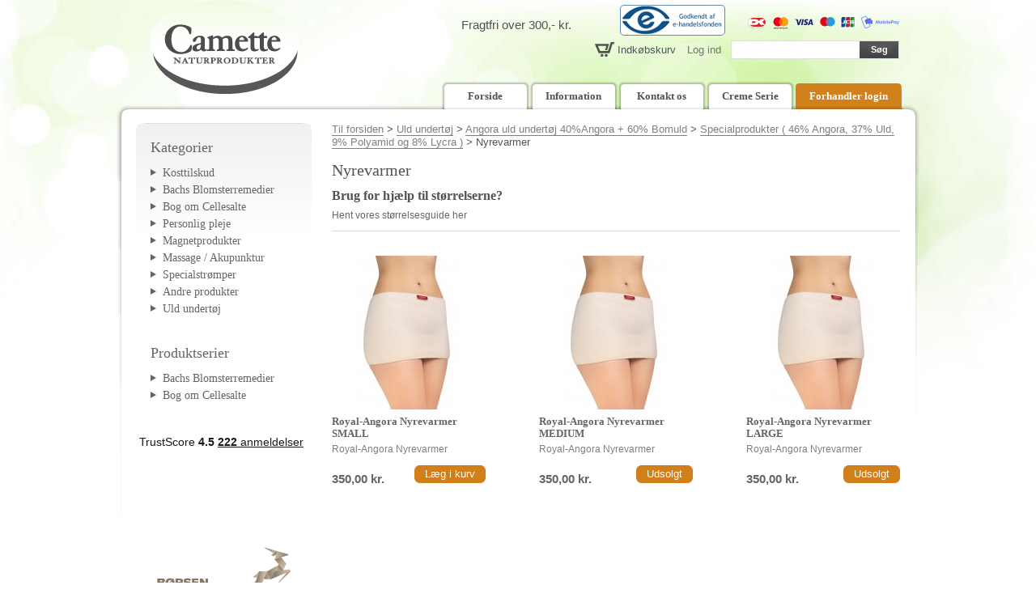

--- FILE ---
content_type: text/html; charset=UTF-8
request_url: https://www.camette.dk/uld-undertoej/angora-undertoj/diverse-special-produkter/nyrevarmer
body_size: 5725
content:

<!DOCTYPE html>
<!--suppress HtmlRequiredTitleElement -->
<html xmlns="http://www.w3.org/1999/xhtml" lang="en-US">
	<head>
		<script id="CookieConsent" src="https://policy.app.cookieinformation.com/uc.js" data-culture="DA" type="text/javascript"></script>
		<script type="text/javascript" src="//widget.trustpilot.com/bootstrap/v5/tp.widget.bootstrap.min.js" async></script>
		<!-- Google Tag Manager -->
<script>(function(w,d,s,l,i){w[l]=w[l]||[];w[l].push({'gtm.start':
            new Date().getTime(),event:'gtm.js'});var f=d.getElementsByTagName(s)[0],
                                                      j=d.createElement(s),dl=l!='dataLayer'?'&l='+l:'';j.async=true;j.src=
        'https://www.googletagmanager.com/gtm.js?id='+i+dl;f.parentNode.insertBefore(j,f);
    })(window,document,'script','dataLayer','GTM-5ZCWF6B');</script>
<!-- End Google Tag Manager -->

					<meta http-equiv="X-UA-Compatible" content="IE=edge">
			<meta charset="utf-8">
			<meta name="viewport" content="width=device-width, initial-scale=1.0">
							
	<title>Nyrevarmer - Camette.dk</title>
	<meta name="description" content="" />

	<meta property="fb:app_id" content="">
	<meta property="og:url" content="https://www.camette.dk/uld-undertoej/angora-undertoj/diverse-special-produkter/nyrevarmer" />
	<meta property="og:type" content="website" />
	<meta property="og:title" content="Nyrevarmer - Camette.dk" />
	<meta property="og:image" content="" />
	<meta property="og:image:width" content="1200" />
	<meta property="og:image:height" content="630" />
	<meta property="og:description" content="" />
	<meta property="og:site_name" content="Camette.dk" />
	<meta property="og:locale" content="da" />
	<meta property="og:locale:alternate" content="da" />
	
	<meta name="twitter:card" content="summary_large_image" />
	<meta name="twitter:site" content="" />
	<meta name="twitter:url" content="https://www.camette.dk/uld-undertoej/angora-undertoj/diverse-special-produkter/nyrevarmer" />
	<meta name="twitter:title" content="Nyrevarmer - Camette.dk" />
	<meta name="twitter:description" content="" />
	<meta name="twitter:image" content="" />

	
	<link rel="home" href="https://www.camette.dk/" />
	<link rel="canonical" href="https://www.camette.dk/uld-undertoej/angora-undertoj/diverse-special-produkter/nyrevarmer">

					
		
		<link href="https://www.camette.dk/dist/css/camette.78b9f7cfe38648526fcb.css" rel="stylesheet">
		<script src="https://code.jquery.com/jquery-1.7.0.min.js" integrity="sha256-/05Jde9AMAT4/o5ZAI23rUf1SxDYTHLrkOco0eyRV84=" crossorigin="anonymous"></script>
		<meta name="facebook-domain-verification" content="vzafzs2yw3fsfqrvrog4831kn6b48h"/>
		<meta name="google-site-verification" content="75tan50x4oLf97ywp3uh7wvbQBhTX3m5Fs6_7O-Oszk"/>
	</head>

	<body  class="l-kategorier l-kategorier body "  id="body">

		<div id="app" :class="{ open: isMobileMenuOpen }"> 			<div class="header-container">
	<div class="header">
		<p class="gratisFragtTekst">Fragtfri over 300,- kr.</p>
		<div style="position: absolute; right: 240px; top: 6px;" class="emaerke">
			<a target="_blank" href="https://certifikat.emaerket.dk/eshop/camette.dk"><img src="/images/camette/e-maerket.jpg" alt="E-mærke godkendt"></a>
		</div>
		<a href="/" title="Camette naturprodukter logo" class="logo">
		<strong>Camette naturprodukter logo</strong>
		<img src="/images/camette/logo.gif" alt="Camette naturprodukter logo"></a>
		<img class="payment_icons" src="/images/camette/cards.svg" alt="Betalings kort" title="">
		<div
			class="quick-access">
			<!--<p class="welcome-msg"> </p>-->
			<form id="search_mini_form" action="/soeg" method="get">
				<div class="form-search">
					<label for="search">Søg:</label>
					<input id="search" type="text" name="q" value="" class="input-text" autocomplete="off">
					<button type="submit" title="Søg" class="button">
						<span>
							<span>Søg</span>
						</span>
					</button>
					<div id="search_autocomplete" class="search-autocomplete" style="display: none;"></div>
				</div>
			</form>
			<ul class="links">
				<li class="first" id="top-link-cart">
				<img src="/images/camette/camette_cart_icon_gray.png" alt="">
					<a href="https://www.camette.dk/indkoebskurv" title="Indkøbskurv" class="top-link-cart" id="top-link-cart-wrapper">
						Indkøbskurv
						
					</a>
				</li>
				<li class="last">

											<a href="/login" title="Log ind">Log ind</a>
					
				</li>
							</ul>
		</div>

		<div class="nav-container" id="">
			<ul id="nav">
													
				
					<li class="">
						<a href="https://www.camette.dk/">Forside</a>
					</li>

				
					<li class="">
						<a href="https://www.camette.dk/information">Information</a>
					</li>

				
					<li class="">
						<a href="https://www.camette.dk/kontakt-os">Kontakt os</a>
					</li>

				
					<li class="">
						<a href="https://www.camette.dk/camette-creme-serie">Creme Serie</a>
					</li>

				
				<li class="last-child">
					<a href="/login">Forhandler login</a>
				</li>
			</ul>
			<a href="#pageMenu" class="uk-navbar-toggle uk-visible-small" data-uk-offcanvas="" v-on:click="toggleMobileMenu"></a>
		</div>

		<div class="uk-offcanvas-bar" :class="{'uk-offcanvas-bar-show': isMobileMenuOpen}">
			<ul class="uk-nav uk-nav-offcanvas" data-uk-nav="">
				
					<li class=" ">
						<a href="https://www.camette.dk/">Forside</a>
					</li>

				
					<li class=" ">
						<a href="https://www.camette.dk/information">Information</a>
					</li>

				
					<li class=" ">
						<a href="https://www.camette.dk/kontakt-os">Kontakt os</a>
					</li>

				
					<li class="last-child ">
						<a href="https://www.camette.dk/camette-creme-serie">Creme Serie</a>
					</li>

							</ul>
		</div>
		<div class="uk-offcanvas-bg" v-if="isMobileMenuOpen" v-on:click="toggleMobileMenu"></div>

	</div>
</div>

	
	<main id="main" class="l-main">
		<div class="o-hero l-hero " >
					</div>

			<div class="main-container col2-left-layout">
		<div class="main">
			<div class="col-main">

				<div class="breadcrumbs">
					<ul>
						<li class="home">
							<a href="/" title="Gå til forside">Til forsiden</a>
							<span>&gt;
							</span>
						</li>

													<li class="category75">
								<a href="https://www.camette.dk/uld-undertoej" title="">Uld undertøj</a>
								<span>&gt;
								</span>
							</li>
													<li class="category75">
								<a href="https://www.camette.dk/uld-undertoej/angora-undertoj" title="">Angora uld undertøj  40%Angora + 60% Bomuld</a>
								<span>&gt;
								</span>
							</li>
													<li class="category75">
								<a href="https://www.camette.dk/uld-undertoej/angora-undertoj/diverse-special-produkter" title="">Specialprodukter  ( 46% Angora, 37% Uld, 9% Polyamid og 8% Lycra )</a>
								<span>&gt;
								</span>
							</li>
												<li class="product">
							Nyrevarmer
						</li>
					</ul>
				</div>

				
				<div class="page-title category-title tittel2">
					<h1 class="theSecond">
						Nyrevarmer
					</h1>
				</div>

				<div class="category-description std">
					<h3><strong>Brug for hjælp til størrelserne?</strong></h3>

<p><a href="/uploads/filer/royal-angora-storrelsesguide.pdf" target="_blank" rel="noreferrer noopener">Hent vores størrelsesguide her</a></p>
				</div>

									<div class="categories-grid">
											</div>
													<div class="category-products">
						<ul class="products-grid first odd">
							
															
<li class="item">
	<div class="imagecontainers imagecontainers2">
		<div class="prolabel-wrapper">

			

										
						
			
			<a href="https://www.camette.dk/uld-undertoej/angora-undertoj/diverse-special-produkter/nyrevarmer/royal-angora-nyrevarmer-small" title="Royal-Angora Nyrevarmer  SMALL" class="product-image">
				<img src="/imager/uploads/productimages/757/756/nyrevarmer_3_816ebdb43becec3438b7c6f38042fb50.jpg" alt="Royal-Angora Nyrevarmer  SMALL">
			</a>
		</div>
	</div>

	<h2 class="product-name">
		<a href="https://www.camette.dk/uld-undertoej/angora-undertoj/diverse-special-produkter/nyrevarmer/royal-angora-nyrevarmer-small" title="Royal-Angora Nyrevarmer  SMALL">Royal-Angora Nyrevarmer  SMALL</a>
	</h2>

	<div class="product-short-description">
		Royal-Angora Nyrevarmer
	</div>

	<div class="price-box">
		<div class="price-box">
			<span class="regular-price" id="product-price-757">
									<span class="regular-price">
						<span class="price" id="product-price-757">350,00 kr.</span>
					</span>

							</span>
		</div>
	</div>

	<div id="overlayid2-1" class="overlayprice">
		<form method="post" class="add-to-cart-form">
			<input type="hidden" name="action" value="commerce/cart/update-cart">
			<input type="hidden" name="cartUpdatedNotice" class="cartUpdatedNotice" value="Royal-Angora Nyrevarmer  SMALL tilføjet til kurven.">
			<input type="hidden" name="qty" value="1">
			<input type="hidden" name="CRAFT_CSRF_TOKEN" value="rTUdcq9TWhUK9n9xZz9786nbHH8RMVXk0lCgFmbpohPZSv9kXcfL-exzbAjBBHdEYIcKH1FrN6H9s14ye0sXg4dh2EwWncR6mgOTKjWt86w=">
			<input type="hidden" name="purchasableId" value="758">
			<button  class="button btn-cart js-purchasableId" type="submit" name="purchasableId" value="758">
				<span>Læg i kurv</span>
			</button>
		</form>
	</div>
</li>
															
<li class="item">
	<div class="imagecontainers imagecontainers2">
		<div class="prolabel-wrapper">

			

										
						
			
			<a href="https://www.camette.dk/uld-undertoej/angora-undertoj/diverse-special-produkter/nyrevarmer/royal-angora-nyrevarmer-medium" title="Royal-Angora Nyrevarmer  MEDIUM" class="product-image">
				<img src="/imager/uploads/productimages/754/753/nyrevarmer_2_816ebdb43becec3438b7c6f38042fb50.jpg" alt="Royal-Angora Nyrevarmer  MEDIUM">
			</a>
		</div>
	</div>

	<h2 class="product-name">
		<a href="https://www.camette.dk/uld-undertoej/angora-undertoj/diverse-special-produkter/nyrevarmer/royal-angora-nyrevarmer-medium" title="Royal-Angora Nyrevarmer  MEDIUM">Royal-Angora Nyrevarmer  MEDIUM</a>
	</h2>

	<div class="product-short-description">
		Royal-Angora Nyrevarmer
	</div>

	<div class="price-box">
		<div class="price-box">
			<span class="regular-price" id="product-price-754">
									<span class="regular-price">
						<span class="price" id="product-price-754">350,00 kr.</span>
					</span>

							</span>
		</div>
	</div>

	<div id="overlayid2-1" class="overlayprice">
		<form method="post" class="add-to-cart-form">
			<input type="hidden" name="action" value="commerce/cart/update-cart">
			<input type="hidden" name="cartUpdatedNotice" class="cartUpdatedNotice" value="Royal-Angora Nyrevarmer  MEDIUM tilføjet til kurven.">
			<input type="hidden" name="qty" value="1">
			<input type="hidden" name="CRAFT_CSRF_TOKEN" value="rTUdcq9TWhUK9n9xZz9786nbHH8RMVXk0lCgFmbpohPZSv9kXcfL-exzbAjBBHdEYIcKH1FrN6H9s14ye0sXg4dh2EwWncR6mgOTKjWt86w=">
			<input type="hidden" name="purchasableId" value="755">
			<button disabled class="button btn-cart js-purchasableId" type="submit" name="purchasableId" value="755">
				<span>Udsolgt</span>
			</button>
		</form>
	</div>
</li>
															
<li class="item">
	<div class="imagecontainers imagecontainers2">
		<div class="prolabel-wrapper">

			

										
						
			
			<a href="https://www.camette.dk/uld-undertoej/angora-undertoj/diverse-special-produkter/nyrevarmer/royal-angora-nyrevarmer-large" title="Royal-Angora Nyrevarmer LARGE" class="product-image">
				<img src="/imager/uploads/productimages/751/750/nyrevarmer_1_816ebdb43becec3438b7c6f38042fb50.jpg" alt="Royal-Angora Nyrevarmer LARGE">
			</a>
		</div>
	</div>

	<h2 class="product-name">
		<a href="https://www.camette.dk/uld-undertoej/angora-undertoj/diverse-special-produkter/nyrevarmer/royal-angora-nyrevarmer-large" title="Royal-Angora Nyrevarmer LARGE">Royal-Angora Nyrevarmer LARGE</a>
	</h2>

	<div class="product-short-description">
		Royal-Angora Nyrevarmer
	</div>

	<div class="price-box">
		<div class="price-box">
			<span class="regular-price" id="product-price-751">
									<span class="regular-price">
						<span class="price" id="product-price-751">350,00 kr.</span>
					</span>

							</span>
		</div>
	</div>

	<div id="overlayid2-1" class="overlayprice">
		<form method="post" class="add-to-cart-form">
			<input type="hidden" name="action" value="commerce/cart/update-cart">
			<input type="hidden" name="cartUpdatedNotice" class="cartUpdatedNotice" value="Royal-Angora Nyrevarmer LARGE tilføjet til kurven.">
			<input type="hidden" name="qty" value="1">
			<input type="hidden" name="CRAFT_CSRF_TOKEN" value="rTUdcq9TWhUK9n9xZz9786nbHH8RMVXk0lCgFmbpohPZSv9kXcfL-exzbAjBBHdEYIcKH1FrN6H9s14ye0sXg4dh2EwWncR6mgOTKjWt86w=">
			<input type="hidden" name="purchasableId" value="752">
			<button disabled class="button btn-cart js-purchasableId" type="submit" name="purchasableId" value="752">
				<span>Udsolgt</span>
			</button>
		</form>
	</div>
</li>
							
							
<div id="ajax_loader_main">

	<div id="ajax_loader_icon">
		<img alt="Loading..." src="/images/camette/default_processing.gif">
	</div>

	<div id="ajax_loader_message">
		<div class="message"></div><br><br>
		<a href="https://www.camette.dk/indkoebskurv" class="action-btn">Gå til indkøbskurven</a>
		<br><br>
		<button href="https://www.camette.dk/indkoebskurv" id="continue_shopping" class="action-btn">Fortsæt med at handle</button>

	</div>

</div>
						</ul>
					</div>
				

				<div class="category-description std">
					
				</div>

			</div>

			<div class="col-left sidebar tester">
				<div class="block block-layered-nav leftsidenav.phtml">
	<div class="block-content">
		<p class="block-subtitle">Kategorier</p>
		<dl id="narrow-by-list2">
			<dd>
				
				<ul>
										<li class="level0 nav-1 level-top first">
						<a href="https://www.camette.dk/kosttilskud" class="level-top">
							<span>Kosttilskud</span>
						</a>
					</li>
										<li class="level0 nav-1 level-top first">
						<a href="https://www.camette.dk/bach-s-blomster-remedier" class="level-top">
							<span>Bachs Blomsterremedier</span>
						</a>
					</li>
										<li class="level0 nav-1 level-top first">
						<a href="https://www.camette.dk/homoopatisk-cellesalte" class="level-top">
							<span>Bog om Cellesalte</span>
						</a>
					</li>
										<li class="level0 nav-1 level-top first">
						<a href="https://www.camette.dk/personlig-pleje" class="level-top">
							<span>Personlig pleje</span>
						</a>
					</li>
										<li class="level0 nav-1 level-top first">
						<a href="https://www.camette.dk/magnetprodukter" class="level-top">
							<span>Magnetprodukter</span>
						</a>
					</li>
										<li class="level0 nav-1 level-top first">
						<a href="https://www.camette.dk/massager-akupunktur" class="level-top">
							<span>Massage / Akupunktur</span>
						</a>
					</li>
										<li class="level0 nav-1 level-top first">
						<a href="https://www.camette.dk/specialsromper" class="level-top">
							<span>Specialstrømper</span>
						</a>
					</li>
										<li class="level0 nav-1 level-top first">
						<a href="https://www.camette.dk/andre-produkter-1" class="level-top">
							<span>Andre produkter</span>
						</a>
					</li>
										<li class="level0 nav-1 level-top first">
						<a href="https://www.camette.dk/uld-undertoej" class="level-top">
							<span>Uld undertøj</span>
						</a>
					</li>
									</ul>
			</dd>
		</dl>
	</div>
</div>

<div class="block block-layered-nav product_series.phtml">
	<div class="block-content">
		<p class="block-subtitle changeThisShit">Produktserier</p>

		<dl id="narrow-by-list2">
			<dd>
								<ul id="products_series">
										<li class="level0 nav-1 level-top first">
						<a href="https://www.camette.dk/bach-s-blomster-remedier" class="level-top">
							<span>Bachs Blomsterremedier</span>
						</a>
											</li>
										<li class="level0 nav-1 level-top first">
						<a href="https://www.camette.dk/homoopatisk-cellesalte" class="level-top">
							<span>Bog om Cellesalte</span>
						</a>
											</li>
									</ul>
			</dd>
		</dl>
	</div>
</div>
				<vue-trustpilot identifier="largeWidget"></vue-trustpilot>
				<div style="display: flex; justify-content: center;">
	<img style="max-width: 100%; max-height:200px; margin-top: -25px;" src="/images/camette/gazelle.png">
</div>
				<div class="block block-cart" id="block-cart">
	<div id="block-cart-wrapper">
		<div class="block-title">
			<strong>
				<span>Indkøbskurv</span>
			</strong>
		</div>
		<div class="block-content">
							<p class="empty">Din indkøbskurv er tom.</p>
					</div>
		<p style="margin-left:9px;">
			<strong>Fri fragt veb køb over 300,- DKK.</strong><br>Normal fragt: 49,- DKK.</p>
	</div>
</div>
				<!-- Begin MailChimp Signup Form -->
<div id="mc_embed_signup">
	<form action="https://camette.us4.list-manage.com/subscribe/post?u=d8b05725f6da23d95ff372130&amp;id=055217540d" method="post" id="mc-embedded-subscribe-form" name="mc-embedded-subscribe-form" class="validate" target="_blank" novalidate="">
		<h2>Nyhedsbrev</h2>
		<p>Tilmeld dig vores nyhedsbrev og modtag gode tilbud maks. 1 gang om ugen. Din e-mail adresse bliver hos os.</p>
		<div class="mc-field-group">
			<input type="email" value="" name="EMAIL" class="required email" id="mce-EMAIL">
			<input type="submit" value="Tilmeld" name="tilmeld" id="mc-embedded-subscribe" class="button">
		</div>

		<div class="mc-field-group input-group">
			<ul>
				<li><input type="radio" value="1" name="group[11257]" id="mce-group[11257]-11257-0" checked=""><label for="mce-group[11257]-11257-0">Privat</label>
				</li>
				<li><input type="radio" value="2" name="group[11257]" id="mce-group[11257]-11257-1"><label for="mce-group[11257]-11257-1">Forhandler</label>
				</li>
			</ul>
		</div>
		<div id="mce-responses" class="clear">
			<div class="response" id="mce-error-response" style="display:none"></div>
			<div class="response" id="mce-success-response" style="display:none"></div>
		</div>

	</form>
</div>
<!--End mc_embed_signup-->
			</div>
		</div>
	</div>
	</main>


		

<div class="footer-container">
	<div class="footer" style="display: flex;justify-content: space-between">

		<div style="color:#D1D1D1; width: 50%; text-align: left;">

			<vue-trustpilot identifier="footer"></vue-trustpilot>

		</div>


		<div style="text-align: right; width: 50%;">
			
			·
			
			·
			
			<br>Tlf.:. Fax:
			
			email:
			<a href="mailto:camette@camette.dk">camette@camette.dk</a>
			CVR-nr.
			
			<br>
			<a href="https://www.camette.dk/information/handelsbetingelser">Handelsbetingelser</a>
			·
			<a href="https://www.camette.dk/information/fortrydelsesret">Fortrydelsesret</a>
			<br>
			<a href="http://www.findsmiley.dk/da-DK/Searching/DetailsView.htm?virk=60233299" target="_blank"><img style="padding-top: 6px; padding-right: 4px;" src="/images/camette/findsmiley.jpg"></a>
			<a href="http://www.gls-group.eu" target="_blank"><img style="padding-top: 6px; padding-right: 4px;" src="/images/camette/gls.jpg"></a>
			<a href="http://www.nets.eu/dk" target="_blank"><img style="padding-top: 6px; padding-right: 4px;" src="/images/camette/nets.png"></a>

		</div>

	</div>
</div>

					</div>

		<!-- Google Tag Manager (noscript) -->
<noscript>
    <iframe src="https://www.googletagmanager.com/ns.html?id=GTM-5ZCWF6B"
            height="0" width="0" style="display:none;visibility:hidden"></iframe>
</noscript>
<!-- End Google Tag Manager (noscript) -->

		<script>!function(){var e=document,t=e.createElement("script");if(!("noModule"in t)&&"onbeforeload"in t){var n=!1;e.addEventListener("beforeload",function(e){if(e.target===t)n=!0;else if(!e.target.hasAttribute("nomodule")||!n)return;e.preventDefault()},!0),t.type="module",t.src=".",e.head.appendChild(t),t.remove()}}();</script>
		<script type="module" src="https://www.camette.dk/dist/js/camette.b956dbfef31b07d8bf61.js"></script>
<script src="https://www.camette.dk/dist/js/camette-legacy.78b9f7cfe38648526fcb.js" nomodule></script>

		<script type="text/javascript" async="" src="https://widget.emaerket.dk/js/124a5482a97ea74b668e76953b5b3156"></script>

		<script type="text/javascript">
			window.emwidgetSettings = {
"key": "124a5482a97ea74b668e76953b5b3156"
};
(function () {
var u = 'https://widget.emaerket.dk',
h = document.getElementsByTagName("head")[0],
s = document.createElement("script");
s.type = "text/javascript";
s.async = true;
s.src = u + '/js/124a5482a97ea74b668e76953b5b3156';
h.appendChild(s);
})();
		</script>

					<script src="https://www.camette.dk/cpresources/bd47ee6f/jquery.js?v=1745827522"></script>
<script>jQuery(function ($) {
$('form.add-to-cart-form').submit(function(e){
		e.preventDefault();
		var purchasable = $(this).find('.js-purchasableId').val();
		var message = $(this).find('.cartUpdatedNotice').val();
		var qty = 1;
		if($(this).find('.qty')){
			qty = $(this).find('.qty').val();
		}

		$('#ajax_loader_main').addClass('show');
		$('#ajax_loader_icon').addClass('show');

		$.ajax({
			type: "POST",
			dataType: 'json',
			headers: {
				"X-CSRF-Token" : 'rTUdcq9TWhUK9n9xZz9786nbHH8RMVXk0lCgFmbpohPZSv9kXcfL-exzbAjBBHdEYIcKH1FrN6H9s14ye0sXg4dh2EwWncR6mgOTKjWt86w=',
			},
			url: '',
			data: {
				'action' : 'commerce/cart/update-cart',
				'purchasableId': purchasable,
				'qty': qty,
			},
			success: function(data){
				$('#ajax_loader_message .message').html(message)
				$('#ajax_loader_icon').removeClass('show');
				$('#ajax_loader_message').addClass('show');
				$("#block-cart").load(document.location.href + " #block-cart-wrapper");
				$("#top-link-cart").load(document.location.href + " #top-link-cart-wrapper");
			}
		});

		$('#continue_shopping').click(function(){
			$('#ajax_loader_main').removeClass('show');
			$('#ajax_loader_message').removeClass('show');
		});
	});
});</script></body>
</html>


--- FILE ---
content_type: image/svg+xml
request_url: https://www.camette.dk/images/camette/cards.svg
body_size: 17254
content:
<?xml version="1.0" encoding="UTF-8"?>
<svg width="278px" height="31px" viewBox="0 0 278 31" version="1.1" xmlns="http://www.w3.org/2000/svg" xmlns:xlink="http://www.w3.org/1999/xlink">
    <title>106F4044-1969-4431-84C4-6F5DECF67939</title>
    <defs>
        <linearGradient x1="48.6061131%" y1="76.002%" x2="52.664686%" y2="-0.583%" id="linearGradient-1">
            <stop stop-color="#504678" offset="0%"></stop>
            <stop stop-color="#504678" stop-opacity="0.616" offset="30.2%"></stop>
            <stop stop-color="#504678" stop-opacity="0.283" offset="60.8%"></stop>
            <stop stop-color="#504678" stop-opacity="0.076" offset="85.2%"></stop>
            <stop stop-color="#504678" stop-opacity="0" offset="100%"></stop>
        </linearGradient>
        <linearGradient x1="48.5779765%" y1="76.002%" x2="52.7184746%" y2="-0.583%" id="linearGradient-2">
            <stop stop-color="#504678" offset="0%"></stop>
            <stop stop-color="#504678" stop-opacity="0.616" offset="30.2%"></stop>
            <stop stop-color="#504678" stop-opacity="0.283" offset="60.8%"></stop>
            <stop stop-color="#504678" stop-opacity="0.076" offset="85.2%"></stop>
            <stop stop-color="#504678" stop-opacity="0" offset="100%"></stop>
        </linearGradient>
        <linearGradient x1="13.702%" y1="67.4872156%" x2="57.382%" y2="40.6415947%" id="linearGradient-3">
            <stop stop-color="#504678" offset="0%"></stop>
            <stop stop-color="#504678" stop-opacity="0.872" offset="17.9%"></stop>
            <stop stop-color="#504678" stop-opacity="0.536" offset="52.6%"></stop>
            <stop stop-color="#504678" stop-opacity="0" offset="100%"></stop>
        </linearGradient>
        <linearGradient x1="47.724%" y1="33.9168127%" x2="45.261%" y2="16.1567106%" id="linearGradient-4">
            <stop stop-color="#504678" offset="0%"></stop>
            <stop stop-color="#504678" stop-opacity="0.332" offset="64.3%"></stop>
            <stop stop-color="#504678" stop-opacity="0" offset="100%"></stop>
        </linearGradient>
        <linearGradient x1="-54.973763%" y1="50.0068796%" x2="235.216008%" y2="50.0068796%" id="linearGradient-5">
            <stop stop-color="#00763C" offset="0%"></stop>
            <stop stop-color="#00843B" offset="22.85%"></stop>
            <stop stop-color="#4DA534" offset="74.33%"></stop>
            <stop stop-color="#65B32E" offset="100%"></stop>
        </linearGradient>
        <linearGradient x1="0.847139633%" y1="50.0013728%" x2="101.012143%" y2="50.0013728%" id="linearGradient-6">
            <stop stop-color="#00763C" offset="0%"></stop>
            <stop stop-color="#00843B" offset="22.85%"></stop>
            <stop stop-color="#4DA534" offset="74.33%"></stop>
            <stop stop-color="#65B32E" offset="100%"></stop>
        </linearGradient>
        <linearGradient x1="-59.7627283%" y1="50.0107032%" x2="255.764973%" y2="50.0107032%" id="linearGradient-7">
            <stop stop-color="#00763C" offset="0%"></stop>
            <stop stop-color="#00843B" offset="22.85%"></stop>
            <stop stop-color="#4DA534" offset="74.33%"></stop>
            <stop stop-color="#65B32E" offset="100%"></stop>
        </linearGradient>
        <linearGradient x1="0.842154343%" y1="50.0013728%" x2="100.840162%" y2="50.0013728%" id="linearGradient-8">
            <stop stop-color="#312B6B" offset="0%"></stop>
            <stop stop-color="#004E90" offset="47.51%"></stop>
            <stop stop-color="#0066AD" offset="82.61%"></stop>
            <stop stop-color="#006FB9" offset="100%"></stop>
        </linearGradient>
        <linearGradient x1="0.842171881%" y1="50.0021869%" x2="100.840045%" y2="50.0021869%" id="linearGradient-9">
            <stop stop-color="#6E2E2B" offset="0%"></stop>
            <stop stop-color="#882A2D" offset="17.35%"></stop>
            <stop stop-color="#BD1D32" offset="57.31%"></stop>
            <stop stop-color="#DA0C38" offset="85.85%"></stop>
            <stop stop-color="#E4003A" offset="100%"></stop>
        </linearGradient>
    </defs>
    <g id="Design" stroke="none" stroke-width="1" fill="none" fill-rule="evenodd">
        <g id="Product-page" transform="translate(-581.000000, -3794.000000)">
            <g id="Group-3" transform="translate(-1.000000, 881.000000)">
                <g id="Footer" transform="translate(1.000000, 2138.000000)">
                    <g id="Group-2" transform="translate(0.000000, 380.000000)">
                        <g id="PaymentOptions" transform="translate(581.000000, 395.000000)">
                            <g id="mastercard" transform="translate(47.000000, 3.000000)">
                                <rect id="Rectangle-path" x="0" y="0" width="34" height="28"></rect>
                                <path d="M8.4275809,24.4839764 L8.4275809,23.0189666 C8.4436886,22.7697184 8.35899959,22.5250897 8.19511958,22.3474896 C8.0312396,22.1698896 7.80401651,22.076493 7.57141919,22.0911271 C7.26489374,22.0695787 6.97172562,22.2286339 6.80633851,22.5062132 C6.65555293,22.2369101 6.37945954,22.0776381 6.08679836,22.0911271 C5.83198036,22.0773137 5.58939609,22.2092348 5.44923113,22.4378461 L5.44923113,22.1497275 L4.97560976,22.1497275 L4.97560976,24.4839764 L5.45378518,24.4839764 L5.45378518,23.1996511 C5.43319139,23.0380338 5.48094502,22.8749945 5.58401448,22.7550255 C5.68708396,22.6350564 5.83471092,22.5706799 5.98660922,22.5794637 C6.30083878,22.5794637 6.46023059,22.7992151 6.46023059,23.1947678 L6.46023059,24.4937431 L6.93840601,24.4937431 L6.93840601,23.1996511 C6.91865728,23.0382175 6.96670288,22.8757066 7.06958128,22.7559599 C7.17245965,22.6362133 7.31957173,22.571568 7.47123005,22.5794637 C7.79456772,22.5794637 7.94940547,22.7992151 7.94940547,23.1947678 L7.94940547,24.4937431 L8.4275809,24.4839764 Z M15.5023001,22.1497275 L14.7235573,22.1497275 L14.7235573,21.4416394 L14.2453819,21.4416394 L14.2453819,22.1497275 L13.812747,22.1497275 L13.812747,22.6136472 L14.25449,22.6136472 L14.25449,23.6879877 C14.25449,24.2300414 14.4503142,24.5523502 15.0104625,24.5523502 C15.2197345,24.5530973 15.4249513,24.4904659 15.6024892,24.371659 L15.4658677,23.9370394 C15.3388559,24.0182766 15.1947037,24.0636414 15.0468949,24.0688903 C14.8191924,24.0688903 14.7326654,23.9126226 14.7326654,23.678221 L14.7326654,22.6136472 L15.5068542,22.6136472 L15.5023001,22.1497275 Z M19.5417439,22.0911271 C19.3065083,22.0837086 19.0863349,22.2148724 18.9679334,22.4329627 L18.9679334,22.1497275 L18.4988661,22.1497275 L18.4988661,24.4839764 L18.9724875,24.4839764 L18.9724875,23.1752343 C18.9724875,22.7894484 19.1273252,22.5745803 19.4278926,22.5745803 C19.5291939,22.5730944 19.6297771,22.5930064 19.723906,22.6331807 L19.8696356,22.1448441 C19.7614705,22.1033511 19.6475129,22.0818839 19.5326358,22.0813603 L19.5417439,22.0911271 Z M13.4347607,22.3352954 C13.1666693,22.164372 12.858434,22.0796221 12.5467206,22.0911271 C11.9956804,22.0911271 11.6359103,22.3743623 11.6359103,22.8382821 C11.6359103,23.2191846 11.9000453,23.4535862 12.3873288,23.5268367 L12.6150314,23.5610202 C12.8746123,23.6000872 12.9975717,23.6733376 12.9975717,23.8051885 C12.9975717,23.9858731 12.8245178,24.0884237 12.5011801,24.0884237 C12.2410988,24.0964964 11.9860493,24.0104926 11.7770859,23.8442554 L11.5493833,24.2398081 C11.8252709,24.4463723 12.1557147,24.5525027 12.492072,24.5425768 C13.1205311,24.5425768 13.4848552,24.225158 13.4848552,23.7807717 C13.4848552,23.3363854 13.19795,23.1557009 12.7243286,23.0824504 L12.496626,23.0482668 C12.2916937,23.0189666 12.1277479,22.9750163 12.1277479,22.8187486 C12.1277479,22.6624809 12.2825856,22.5452801 12.5421665,22.5452801 C12.7820912,22.5482688 13.0172898,22.6172052 13.2252743,22.7454981 L13.4347607,22.3352954 Z M26.1200715,22.0911271 C25.8848358,22.0837086 25.6646625,22.2148724 25.546261,22.4329627 L25.546261,22.1497275 L25.0771937,22.1497275 L25.0771937,24.4839764 L25.550815,24.4839764 L25.550815,23.1752343 C25.550815,22.7894484 25.7056528,22.5745803 26.0062202,22.5745803 C26.1075214,22.5730944 26.2081047,22.5930064 26.3022336,22.6331807 L26.4479632,22.1448441 C26.3397981,22.1033511 26.2258405,22.0818839 26.1109634,22.0813603 L26.1200715,22.0911271 Z M20.0176423,23.3119686 C20.0062521,23.6436553 20.1257338,23.9651341 20.3467599,24.1974959 C20.567786,24.4298577 20.8698925,24.551589 21.1789255,24.53281 C21.4632984,24.5483245 21.7427704,24.4490115 21.9622224,24.2544582 L21.7345198,23.8442554 C21.570795,23.9781356 21.3711481,24.0517804 21.1652633,24.0542402 C20.8022373,24.0227432 20.5225929,23.6976346 20.5225929,23.3070852 C20.5225929,22.9165357 20.8022373,22.5914271 21.1652633,22.5599302 C21.3711481,22.5623899 21.570795,22.6360348 21.7345198,22.7699149 L21.9622224,22.3597122 C21.7427704,22.1651589 21.4632984,22.0658459 21.1789255,22.0813603 C20.8698925,22.0625815 20.567786,22.1843128 20.3467599,22.4166746 C20.1257338,22.6490364 20.0062521,22.9705151 20.0176423,23.3022018 L20.0176423,23.3119686 Z M24.4532886,23.3119686 L24.4532886,22.1497275 L23.9796672,22.1497275 L23.9796672,22.4329627 C23.8164962,22.2078273 23.5622829,22.0806158 23.2965595,22.0911271 C22.6677762,22.0911271 22.1580466,22.6377164 22.1580466,23.3119686 C22.1580466,23.9862208 22.6677762,24.53281 23.2965595,24.53281 C23.5622829,24.5433212 23.8164962,24.4161098 23.9796672,24.1909744 L23.9796672,24.4742097 L24.4532886,24.4742097 L24.4532886,23.3119686 Z M22.6908706,23.3119686 C22.711932,22.9287876 23.0147643,22.6339397 23.3724735,22.6483368 C23.7301824,22.662734 24.0115506,22.981095 24.0057656,23.3648908 C23.9999806,23.7486865 23.7091643,24.0571304 23.3512081,24.0591236 C23.1689411,24.0615965 22.9939938,23.9823272 22.8686066,23.8404547 C22.7432195,23.6985824 22.6787886,23.5070017 22.6908706,23.3119686 L22.6908706,23.3119686 Z M16.9755358,22.0911271 C16.3467525,22.1005666 15.8441591,22.6548082 15.8529621,23.3290603 C15.861765,24.0033125 16.3786309,24.5422496 17.0074142,24.53281 C17.3350189,24.5508416 17.6571875,24.437717 17.9113934,24.2153913 L17.6836908,23.8393721 C17.5038882,23.9939987 17.2811359,24.0799196 17.0506777,24.0835404 C16.7251464,24.1135609 16.4364682,23.8602902 16.3994483,23.5121866 L18.0161366,23.5121866 C18.0161366,23.4487028 18.0161366,23.3852191 18.0161366,23.3168519 C18.0161366,22.584347 17.5926098,22.0960104 16.9823669,22.0960104 L16.9755358,22.0911271 Z M16.9755358,22.5452801 C17.1186703,22.5420079 17.2571515,22.599859 17.3604987,22.7061 C17.4638458,22.8123411 17.5235882,22.9582642 17.5265761,23.1117506 L16.3880632,23.1117506 C16.4052156,22.7857428 16.6620982,22.5341429 16.9664277,22.5452801 L16.9755358,22.5452801 Z M28.8411174,23.3168519 L28.8411174,21.2121212 L28.3857122,21.2121212 L28.3857122,22.4329627 C28.2225412,22.2078273 27.9683279,22.0806158 27.7026044,22.0911271 C27.0738211,22.0911271 26.5640915,22.6377164 26.5640915,23.3119686 C26.5640915,23.9862208 27.0738211,24.53281 27.7026044,24.53281 C27.9683279,24.5433212 28.2225412,24.4161098 28.3857122,24.1909744 L28.3857122,24.4742097 L28.8411174,24.4742097 L28.8411174,23.3168519 Z M29.6312453,24.1445825 C29.6608496,24.1441935 29.6902405,24.1499991 29.7177723,24.1616742 C29.7439223,24.1731169 29.7678589,24.1896767 29.7883601,24.2105079 C29.8083681,24.2315603 29.8245792,24.2563935 29.8361776,24.2837584 C29.8594855,24.3413936 29.8594855,24.4068077 29.8361776,24.4644429 C29.8245792,24.4918078 29.8083681,24.516641 29.7883601,24.5376934 C29.7678589,24.5585246 29.7439223,24.5750844 29.7177723,24.5865271 C29.6905122,24.5994253 29.6610411,24.6060784 29.6312453,24.6060606 C29.5431358,24.6053483 29.4633176,24.5501904 29.426313,24.4644429 C29.403275,24.4067479 29.403275,24.3414534 29.426313,24.2837584 C29.4379115,24.2563935 29.4541225,24.2315603 29.4741305,24.2105079 C29.4946317,24.1896767 29.5185683,24.1731169 29.5447183,24.1616742 C29.5743766,24.1490234 29.6061839,24.1432002 29.6380764,24.1445825 L29.6312453,24.1445825 Z M29.6312453,24.5572269 C29.6539721,24.5573748 29.6764727,24.5523831 29.6972791,24.5425768 C29.7168697,24.5331978 29.7346369,24.5199441 29.7496507,24.5035099 C29.8086933,24.4344329 29.8086933,24.3284185 29.7496507,24.2593416 C29.7346726,24.2428619 29.716897,24.2296021 29.6972791,24.2202746 C29.6764522,24.2105374 29.6539655,24.2055486 29.6312453,24.2056237 C29.6085447,24.2057532 29.586096,24.2107335 29.5652116,24.2202746 C29.5447536,24.2292698 29.5261747,24.2425513 29.5105629,24.2593416 C29.4515204,24.3284185 29.4515204,24.4344329 29.5105629,24.5035099 C29.5262132,24.52025 29.5447819,24.5335242 29.5652116,24.5425768 C29.5881845,24.5532001 29.6130751,24.5582045 29.6380764,24.5572269 L29.6312453,24.5572269 Z M29.6449075,24.2666666 C29.6661637,24.2655613 29.6871101,24.2724722 29.7041101,24.2862001 C29.7182509,24.2987493 29.725881,24.3178404 29.7246034,24.3374754 C29.7252644,24.3538725 29.7194826,24.3698155 29.7086642,24.3814257 C29.6954661,24.3942802 29.6786295,24.4020176 29.6608467,24.4034008 L29.7268804,24.4839764 L29.6745088,24.4839764 L29.6130291,24.4034008 L29.5925359,24.4034008 L29.5925359,24.4839764 L29.5492724,24.4839764 L29.5492724,24.2691083 L29.6449075,24.2666666 Z M29.5948129,24.3081752 L29.5948129,24.3667756 L29.6449075,24.3667756 C29.6538218,24.3696255 29.6633175,24.3696255 29.6722318,24.3667756 C29.6754795,24.3598644 29.6754795,24.3517116 29.6722318,24.3448005 C29.6754795,24.3378893 29.6754795,24.3297365 29.6722318,24.3228253 C29.6633175,24.3199754 29.6538218,24.3199754 29.6449075,24.3228253 L29.5948129,24.3081752 Z M27.0900845,23.3168519 C27.1111459,22.933671 27.4139782,22.638823 27.7716874,22.6532202 C28.1293963,22.6676174 28.4107645,22.9859783 28.4049795,23.3697742 C28.3991945,23.7535699 28.1083782,24.0620138 27.750422,24.0640069 C27.568155,24.0664799 27.3932076,23.9872106 27.2678205,23.8453381 C27.1424333,23.7034658 27.0780024,23.511885 27.0900845,23.3168519 L27.0900845,23.3168519 Z M11.0985322,23.3168519 L11.0985322,22.1497275 L10.6249108,22.1497275 L10.6249108,22.4329627 C10.4617399,22.2078273 10.2075266,22.0806158 9.94180307,22.0911271 C9.31301976,22.0911271 8.80329016,22.6377164 8.80329016,23.3119686 C8.80329016,23.9862208 9.31301976,24.53281 9.94180307,24.53281 C10.2075266,24.5433212 10.4617399,24.4161098 10.6249108,24.1909744 L10.6249108,24.4742097 L11.0985322,24.4742097 L11.0985322,23.3168519 Z M9.3361142,23.3168519 C9.35717555,22.933671 9.66000789,22.638823 10.0177169,22.6532202 C10.375426,22.6676174 10.6567942,22.9859783 10.6510091,23.3697742 C10.6452241,23.7535699 10.3544078,24.0620138 9.99645169,24.0640069 C9.81339919,24.0678604 9.63723399,23.9891955 9.51083692,23.8471601 C9.38443986,23.7051244 9.31940408,23.512746 9.33156015,23.3168519 L9.3361142,23.3168519 Z" id="Shape" fill="#231F20" fill-rule="nonzero"></path>
                                <g id="_Group_" transform="translate(3.353057, 3.428934)" fill-rule="nonzero">
                                    <rect id="Rectangle-path" fill="#FF5F00" x="9.84667519" y="1.78982888" width="7.29903305" height="13.1596513"></rect>
                                    <path d="M10.3101059,8.37081684 C10.3073769,5.80246303 11.4823175,3.37557599 13.4961917,1.78982888 C10.0760248,-0.906713674 5.16452792,-0.513938933 2.21336911,2.69212156 C-0.737789703,5.89818207 -0.737789703,10.841127 2.21336911,14.0471875 C5.16452792,17.253248 10.0760248,17.6460227 13.4961917,14.9494802 C11.4829582,13.3642365 10.3080893,10.9383549 10.3101059,8.37081684 L10.3101059,8.37081684 Z" id="_Path_" fill="#EB001B"></path>
                                    <path d="M26.99361,8.37081684 C26.99361,11.5749235 25.1698761,14.497726 22.2971469,15.8978989 C19.4244176,17.2980717 16.006964,16.9297961 13.4961917,14.9494802 C15.5085468,13.3628906 16.6835041,10.9373316 16.6835041,8.36965453 C16.6835041,5.80197747 15.5085468,3.37641841 13.4961917,1.78982888 C16.006964,-0.190487065 19.4244176,-0.558762638 22.2971469,0.841410207 C25.1698761,2.24158305 26.99361,5.16438553 26.99361,8.36849222 L26.99361,8.37081684 Z" id="Shape" fill="#F79E1B"></path>
                                    <path d="M26.28736,14.352554 L26.28736,13.4218283 L26.4555716,13.4218283 L26.4555716,13.2292643 L26.0296742,13.2292643 L26.0296742,13.4218283 L26.2122016,13.4218283 L26.2122016,14.352554 L26.28736,14.352554 Z M27.1141019,14.352554 L27.1141019,13.2292643 L26.985259,13.2292643 L26.8349423,14.0316141 L26.6846256,13.2292643 L26.5700986,13.2292643 L26.5700986,14.352554 L26.6631518,14.352554 L26.6631518,13.5100867 L26.8027316,14.240225 L26.8993638,14.240225 L27.0389436,13.5100867 L27.0389436,14.3605775 L27.1141019,14.352554 Z" id="Shape" fill="#F79E1B"></path>
                                </g>
                            </g>
                            <g id="dankort" transform="translate(0.000000, 2.000000)">
                                <rect id="Rectangle-path" x="0" y="0" width="43" height="27"></rect>
                                <g id="Group" transform="translate(1.741637, 0.494738)">
                                    <g>
                                        <image id="Bitmap" opacity="0.6" x="0" y="0" width="39.553266" height="26.0453565" xlink:href="[data-uri]"></image>
                                        <path d="M26.4565452,3.00126854 C23.878849,3.00126854 15.639294,3.00126854 13.0614206,3.00126854 C7.51209025,3.00126854 3.0139695,7.48032874 3.0139695,13.0049088 C3.0139695,18.5312535 7.51209025,23.009255 13.0614206,23.009255 C15.639294,23.009255 23.878849,23.009255 26.4565452,23.009255 C32.0046351,23.009255 36.5025786,18.5312535 36.5025786,13.0049088 C36.5025786,7.48015228 32.0046351,3.00126854 26.4565452,3.00126854 Z" id="Shape" fill="#FFFFFF" fill-rule="nonzero"></path>
                                    </g>
                                    <g id="Shape" transform="translate(6.595029, 4.779799)" fill="#E2231A" fill-rule="nonzero">
                                        <path d="M22.2031692,7.62020783 L26.6575191,12.8949219 C27.5800742,11.5677733 28.1218051,9.95811385 28.1218051,8.22510947 C28.1218051,6.39558199 27.5182279,4.70351611 26.4998022,3.33595843 L22.2031692,7.62020783 Z" id="Path"></path>
                                        <path d="M9.58103441,2.89057578 C12.9074428,2.89057578 15.4137235,3.73334423 15.671564,6.52404418 L19.1725242,2.8900464 L26.1432557,2.8900464 C24.62687,1.12263251 22.373468,0 19.8615166,0 L6.46639192,0 C3.9535545,0 1.69979806,1.12263251 0.183235112,2.89039932 C2.40208119,2.89057578 7.55570163,2.89057578 9.58103441,2.89057578 Z" id="Path"></path>
                                        <path d="M4.10046157,6.40881642 L2.91262312,9.66113326 C2.91262312,9.66113326 6.42917783,9.66113326 7.70526685,9.66113326 C9.12188337,9.66113326 9.5505543,9.07687733 9.86776015,7.95248023 C10.181599,6.84043527 9.39319184,6.40881642 8.42491655,6.40881642 C7.61223161,6.40881642 4.10046157,6.40881642 4.10046157,6.40881642 Z" id="Path"></path>
                                        <path d="M19.2014094,13.3390693 L15.4993159,8.67984445 C14.8143993,11.8564604 12.5732248,13.3383635 8.37228518,13.3383635 C5.21901092,13.3383635 1.53357511,13.3383635 0,13.3383635 C1.51461364,15.2335338 3.85024109,16.4509248 6.46639192,16.4509248 L19.8615166,16.4509248 C22.4769586,16.4509248 24.8118772,15.2340631 26.3264908,13.3390693 L19.2014094,13.3390693 L19.2014094,13.3390693 Z" id="Path"></path>
                                    </g>
                                </g>
                            </g>
                            <g id="visa" transform="translate(84.000000, 0.000000)" fill-rule="nonzero">
                                <rect id="Rectangle-26" fill-opacity="0" fill="#FFFFFF" x="0" y="0" width="46" height="29"></rect>
                                <g id="g4155-Clipped" transform="translate(5.127689, 9.929478)" fill="#1A1F71">
                                    <g id="g4161" transform="translate(16.571914, 5.473661) scale(-1, 1) rotate(-180.000000) translate(-16.571914, -5.473661) ">
                                        <path d="M16.4105609,10.7539036 L14.1962779,0.166258234 L11.5180538,0.166258234 L13.732538,10.7539036 L16.4105609,10.7539036 L16.4105609,10.7539036 Z M27.6779336,3.917151 L29.0878641,7.89335659 L29.8988558,3.917151 L27.6779336,3.917151 L27.6779336,3.917151 Z M30.6673967,0.166258234 L33.1438285,0.166258234 L30.9802451,10.7539036 L28.6957473,10.7539036 C28.1809054,10.7539036 27.7471425,10.4485481 27.5550073,9.97775751 L23.5362628,0.166258234 L26.348881,0.166258234 L26.9073808,1.74735758 L30.3428793,1.74735758 L30.6673967,0.166258234 L30.6673967,0.166258234 Z M23.6756865,3.62290685 C23.6875567,6.41699172 19.8991732,6.57193285 19.9243218,7.82030998 C19.9325705,8.19974091 20.2862603,8.60386362 21.0598309,8.70715774 C21.4434978,8.75777596 22.5015492,8.79851745 23.7012375,8.23328062 L24.1704096,10.4794129 C23.5260021,10.7176889 22.6969034,10.9473228 21.6654089,10.9473228 C19.0177654,10.9473228 17.1551604,9.50902448 17.1402724,7.44766929 C17.1233725,5.92336115 18.4707333,5.0735511 19.4837185,4.56592851 C20.5282903,4.04698881 20.8783587,3.71406081 20.8733289,3.25047195 C20.8660862,2.54017067 20.0402065,2.22576154 19.2716656,2.21382716 C17.9241036,2.19242759 17.1434914,2.58626207 16.5210135,2.8829754 L16.0349416,0.561944601 C16.6616444,0.268523512 17.8164677,0.013168969 19.0123334,0 C21.8269634,0 23.6674378,1.42163137 23.6756865,3.62290685 L23.6756865,3.62290685 Z M12.5837504,10.7539036 L8.24431108,0.166258234 L5.4135859,0.166258234 L3.2779677,8.61600379 C3.14860335,9.13556078 3.03573648,9.32651082 2.64201017,9.54606223 C1.99800511,9.90388781 0.934722759,10.2384619 0,10.4466962 L0.0631732557,10.7539036 L4.62049999,10.7539036 C5.20092941,10.7539036 5.7232153,10.3588345 5.85599985,9.67507698 L6.98406499,3.54780258 L9.77012627,10.7539036 L12.5837504,10.7539036 L12.5837504,10.7539036 Z" id="path4163"></path>
                                    </g>
                                </g>
                            </g>
                            <g id="mobilepay" transform="translate(209.000000, 4.000000)" fill-rule="nonzero">
                                <path d="M8.36884925,23 C7.60828915,23 6.9225305,22.5263219 6.63113015,21.7995785 L0.143452119,5.59788986 C-0.253464839,4.60655886 0.201540031,3.47006022 1.15978087,3.05933187 L7.95496847,0.147976318 C8.41510526,-0.0492827035 8.93215325,-0.0493270574 9.3923217,0.147853018 C9.85249013,0.345033095 10.2180674,0.723278359 10.4085982,1.19934547 L16.8962762,17.401701 C17.2925488,18.3927557 16.8376544,19.5285305 15.8799475,19.9392587 L9.08475987,22.851948 C8.85784715,22.9494888 8.61457253,23 8.36884925,23 Z M8.67378011,1.04529138 C8.55990388,1.04529138 8.4471857,1.06894176 8.34209528,1.11431561 L1.54658535,4.02567117 C1.33416766,4.11669153 1.16541167,4.29128933 1.0774535,4.51104292 C0.989495339,4.73079648 0.989542613,4.9776984 1.07758492,5.19741592 L7.56526296,21.4001049 C7.74890657,21.8572663 8.25557137,22.0744371 8.69795539,21.8856087 L15.493143,18.9722525 L15.493143,18.9722525 C15.7055607,18.8812321 15.8743166,18.7066343 15.9622748,18.4868807 C16.050233,18.2671272 16.0501857,18.0202252 15.9621434,17.8005077 L9.47446537,1.59948596 C9.34017379,1.26449827 9.02434436,1.0458968 8.67378011,1.04529138 Z" id="Shape" fill="#5A78FF"></path>
                                <polygon id="Rectangle" fill="url(#linearGradient-1)" opacity="0.7" style="mix-blend-mode: multiply;" transform="translate(11.654257, 5.675520) rotate(-22.500000) translate(-11.654257, -5.675520) " points="11.1870295 2.22674286 12.2033064 2.21441708 12.1214855 9.12429715 11.1052086 9.13662293"></polygon>
                                <polygon id="Rectangle" fill="url(#linearGradient-2)" opacity="0.7" style="mix-blend-mode: multiply;" transform="translate(14.543711, 12.893515) rotate(157.500000) translate(-14.543711, -12.893515) " points="14.0818821 8.98881344 15.098159 8.97648765 15.0055408 16.7982171 13.9892639 16.8105428"></polygon>
                                <path d="M14.3507804,11.9111065 C12.4074103,12.7447326 10.7847655,13.8938027 9.72234257,15.2789557 L6.98312222,8.43521942 C8.23259944,6.93350388 9.82300154,5.77625936 11.6115601,5.06737026 C13.5549302,4.23374422 15.5182853,3.83026923 17.1863796,4.06535177 L19.9262446,10.9087546 C18.0161865,10.7599453 16.1003129,11.1043793 14.3507804,11.9111065 Z" id="Path" fill="#5A78FF"></path>
                                <g id="Group" opacity="0.4" style="mix-blend-mode: multiply;" transform="translate(6.983122, 3.999081)">
                                    <path d="M7.36765821,7.91202549 C5.42428807,8.74565152 3.8016433,9.89472164 2.73922035,11.2798747 L-1.07359808e-16,4.43613839 C1.24947722,2.93442285 2.83987933,1.77717832 4.62843786,1.06828922 C6.57180801,0.234663188 8.53516305,-0.168811811 10.2032573,0.0662707296 L12.9431224,6.90967355 C11.0330643,6.76086427 9.11719064,7.1052983 7.36765821,7.91202549 Z" id="Path" fill="url(#linearGradient-3)" opacity="0.9"></path>
                                    <path d="M7.36765821,7.91202549 C5.42428807,8.74565152 3.8016433,9.89472164 2.73922035,11.2798747 L-1.07359808e-16,4.43613839 C1.24947722,2.93442285 2.83987933,1.77717832 4.62843786,1.06828922 C6.57180801,0.234663188 8.53516305,-0.168811811 10.2032573,0.0662707296 L12.9431224,6.90967355 C11.0330643,6.76086427 9.11719064,7.1052983 7.36765821,7.91202549 Z" id="Path" fill="url(#linearGradient-4)" opacity="0.7"></path>
                                </g>
                                <path d="M15.2433318,13.9975058 C13.1397601,13.9975058 11.2141185,14.4179867 9.7216979,15.2762881 L9.7216979,8.35652513 C11.4315229,7.46396147 13.328832,7.02455435 15.2433318,7.07774279 C17.3469034,7.07774279 19.3102585,7.48121779 20.7646433,8.35819238 L20.7646433,15.2779553 C19.0551318,14.3846575 17.1578805,13.9446652 15.2433318,13.9975058 Z M25.9894047,14.0038413 L27.6913444,8.43855393 C27.7092015,8.36146513 27.7729156,8.30497013 27.8492896,8.29850476 L28.7034828,8.29850476 C28.7800552,8.30961626 28.8444876,8.36345203 28.871098,8.43855393 L30.1959034,11.9497868 C30.2216903,12.0198114 30.2893811,12.0264804 30.3119447,11.9497868 L31.6270799,8.43855393 C31.6536904,8.36345203 31.7181227,8.30961626 31.7946952,8.29850476 L32.6488884,8.29850476 C32.7252623,8.30497013 32.7889764,8.36146513 32.8068336,8.43855393 L34.489433,14.0038413 C34.5090202,14.0466867 34.5051576,14.0970665 34.4792862,14.1361821 C34.4534151,14.1752976 34.4094215,14.1972729 34.3637216,14.1939081 L33.3483598,14.1939081 C33.2763713,14.1972944 33.2124528,14.1466475 33.1968614,14.0738659 L32.1170322,10.4592634 C32.1009154,10.3892388 32.0235545,10.3892388 32.0009909,10.4592634 L30.7116427,14.0471899 C30.6896924,14.1335696 30.6142482,14.1938152 30.5279105,14.1939081 L29.931587,14.1939081 C29.8381092,14.1939081 29.7897587,14.140556 29.7543016,14.0471899 L28.4391664,10.4592634 C28.4133794,10.3892388 28.3456886,10.3892388 28.3295718,10.4592634 L27.2239557,14.0738659 C27.206787,14.1484648 27.1399582,14.1992563 27.0660105,14.1939081 L26.0989993,14.1939081 C26.0554144,14.1932197 26.015285,14.1692237 25.9929548,14.1304971 C25.9706246,14.0917705 25.9692812,14.0438413 25.9894047,14.0038413 Z M34.8117701,12.0031388 C34.7934365,11.0550442 35.3314045,10.189705 36.1729305,9.81366765 C37.0144565,9.43763039 37.9922644,9.62564257 38.6469687,10.2893739 C39.301673,10.9531052 39.5031336,11.9606212 39.1567019,12.8385791 C38.8102704,13.7165369 37.9848091,14.290419 37.0681295,14.2906087 C36.4715629,14.3116465 35.8927055,14.0789675 35.4663825,13.6467663 C35.0400595,13.2145652 34.8034883,12.6205726 34.8117701,12.0031388 Z M38.1640755,12.0031388 C38.1236583,11.379609 37.6081895,10.9042831 37.0047764,10.9341219 C36.4013634,10.9639606 35.9320728,11.4879828 35.9493337,12.1126577 C35.9665945,12.7373326 36.4640541,13.2327682 37.0681295,13.2269019 C37.6954932,13.199834 38.183077,12.6521629 38.1576288,12.0031388 L38.1640755,12.0031388 Z M41.3100852,13.8337816 C41.2262776,13.763757 41.1521401,13.7904331 41.1521401,13.9104752 L41.1521401,14.0238483 C41.1522107,14.111545 41.0853451,14.1836596 41.0006417,14.187239 L40.2141392,14.187239 C40.1283147,14.1838205 40.0594987,14.112632 40.0561941,14.0238483 L40.0561941,8.45856095 C40.0594987,8.36977728 40.1283147,8.29858875 40.2141392,8.29517025 L41.0425455,8.29517025 C41.1272489,8.29874967 41.1941145,8.3708643 41.1940439,8.45856095 L41.1940439,10.0457849 C41.1940439,10.1591581 41.2681814,10.1925031 41.3874461,10.105806 C41.7047054,9.8599548 42.0902147,9.72663146 42.4866155,9.72567252 C43.6341355,9.72567252 44.5141156,10.7260238 44.5141156,12.0131424 C44.5402975,12.6012658 44.3361998,13.1754773 43.9479622,13.6059673 C43.5597243,14.0364571 43.0201285,14.2868758 42.4511584,14.3006122 C42.0281594,14.2959237 41.6217623,14.1296604 41.3100852,13.8337816 Z M43.3730424,12.0131424 C43.4047668,11.5836769 43.201249,11.1720227 42.8460771,10.9472516 C42.4909052,10.7224805 42.0439474,10.7224805 41.6887755,10.9472516 C41.3336036,11.1720227 41.1300858,11.5836769 41.1618102,12.0131424 C41.1505081,12.3243312 41.2605884,12.6271605 41.4673003,12.8535412 C41.6740122,13.0799218 41.9600067,13.210854 42.2609796,13.2168983 C42.5645038,13.2099356 42.8527514,13.0777811 43.0616,12.8498334 C43.270449,12.6218857 43.3825775,12.31705 43.3730424,12.0031388 L43.3730424,12.0131424 Z M45.2071403,8.70197975 C45.2071403,8.3336606 45.4957709,8.03507893 45.8518144,8.03507893 C46.207858,8.03507893 46.4964886,8.3336606 46.4964886,8.70197975 C46.4964886,9.07029891 46.207858,9.36888058 45.8518144,9.36888058 C45.4957709,9.36888058 45.2071403,9.07029891 45.2071403,8.70197975 Z M45.2651609,14.0371864 L45.2651609,10.0024364 C45.2650904,9.91473971 45.331956,9.84262509 45.4166594,9.83904566 L46.2450656,9.83904566 C46.288674,9.83724183 46.3311861,9.85345055 46.3632322,9.88409948 C46.3952779,9.91474841 46.4142275,9.95732172 46.4159043,10.0024364 L46.4159043,14.0238483 C46.4125997,14.112632 46.3437836,14.1838205 46.2579591,14.187239 L45.4166594,14.187239 C45.331956,14.1836596 45.2650904,14.111545 45.2651609,14.0238483 L45.2651609,14.0371864 Z M47.3377882,12.7167227 L47.3377882,8.45856095 C47.3377177,8.3708643 47.4045833,8.29874967 47.4892867,8.29517025 L48.317693,8.29517025 C48.4035175,8.29858875 48.4723335,8.36977728 48.4756381,8.45856095 L48.4756381,12.7433988 C48.4756381,13.0201626 48.5916795,13.2035603 48.8850062,13.2035603 C48.9268958,13.2035603 48.9670697,13.2207747 48.9966902,13.2514164 C49.0263107,13.2820581 49.0429513,13.3236171 49.0429513,13.366951 L49.0429513,14.0772004 C49.0394911,14.164824 48.9697802,14.2339952 48.8850062,14.2339222 C47.7826134,14.2339222 47.3377882,13.8604576 47.3377882,12.7167227 Z M49.3523949,12.0298149 C49.355274,11.2244936 49.7732488,10.481935 50.4488731,10.0818536 C51.1244971,9.68177224 51.9551265,9.68495002 52.6278716,10.0901899 C53.3006165,10.4954298 53.7132711,11.2411662 53.710407,12.0464874 C53.710407,12.2032091 53.6684882,12.3332547 53.5169898,12.3332547 L50.6352964,12.3332547 C50.5611589,12.3332547 50.5353719,12.3766033 50.5418187,12.4466279 C50.6134175,12.9689581 51.0648215,13.3439911 51.5732973,13.3035954 C51.8792719,13.3082883 52.1712718,13.1713185 52.3694698,12.930131 C52.4309553,12.8407694 52.530991,12.7884036 52.6370096,12.7900818 L53.4073952,12.7900818 C53.5427767,12.7900818 53.6007974,12.8867824 53.5492235,13.0234971 C53.0973204,13.9765743 52.0702475,14.4819592 51.0703522,14.2432587 C50.0704571,14.0045582 49.3613253,13.0846969 49.3588417,12.0231459 L49.3523949,12.0298149 Z M52.4113736,11.6296744 C52.4693943,11.6296744 52.4951813,11.6029983 52.4855112,11.5329738 C52.3976791,11.0543693 51.9893442,10.7108065 51.5185,10.7193548 C51.0579993,10.7188983 50.6576431,11.0460844 50.5514888,11.5096322 C50.5353719,11.5696533 50.5514888,11.6296744 50.6191796,11.6296744 L52.4113736,11.6296744 Z M54.40664,14.0238483 L54.40664,8.45856095 C54.4065695,8.3708643 54.4734351,8.29874967 54.5581385,8.29517025 L57.198079,8.29517025 C58.4036196,8.29517025 59.2255791,9.02209215 59.2255791,10.2458552 C59.2255791,11.4696182 58.294025,12.2232161 57.1400583,12.2232161 L55.7411155,12.2232161 C55.6985618,12.2186318 55.6563463,12.2346339 55.6267303,12.2665748 C55.5971143,12.2985156 55.5834172,12.3428151 55.5896171,12.3866068 L55.5896171,14.0238483 C55.5863125,14.112632 55.5174964,14.1838205 55.4316719,14.187239 L54.5613618,14.187239 C54.4753926,14.1854237 54.40664,14.1128002 54.40664,14.0238483 Z M57.1400583,11.2161959 C57.6396044,11.1998608 58.0326944,10.7693856 58.0200385,10.2525242 C58.0272169,10.0077054 57.9365812,9.77064074 57.7694659,9.59713296 C57.6023509,9.42362517 57.373519,9.32900151 57.136835,9.33553554 L55.728222,9.33553554 C55.6282975,9.33553554 55.5863937,9.3888876 55.5863937,9.49225723 L55.5863937,11.0694777 C55.5863937,11.1728473 55.6282975,11.2261994 55.728222,11.2261994 L57.1400583,11.2161959 Z M59.6317238,12.0031388 C59.6099899,11.4134148 59.8177751,10.839306 60.2085566,10.4093547 C60.5993381,9.97940328 61.1404714,9.72952567 61.7107979,9.71566901 C62.1223762,9.71799032 62.5189726,9.8756953 62.8260841,10.1591581 C62.9002216,10.2291826 62.9840292,10.2191791 62.9840292,10.1158095 L62.9840292,10.0024364 C62.9840292,9.91588137 63.0518573,9.84571467 63.1355277,9.84571467 L63.9220301,9.84571467 C64.0078546,9.84913317 64.0766707,9.9203217 64.0799753,10.0091054 L64.0799753,12.8701099 C64.0799753,13.0868527 64.1541128,13.1835533 64.2991645,13.2035603 C64.3744005,13.2051181 64.4359911,13.265936 64.4409928,13.3436095 L64.4409928,14.0972074 C64.4409928,14.1782376 64.377494,14.2439256 64.2991645,14.2439256 C63.7447447,14.2439256 63.4191843,14.0805349 63.2354522,13.750419 C63.1838782,13.6637219 63.1258576,13.6470494 63.0420499,13.7337465 C62.6879746,14.1108045 62.1995733,14.3206178 61.6914576,14.3139502 C61.1198412,14.2967973 60.5790544,14.0419494 60.1914018,13.6070429 C59.8037496,13.1721365 59.6019795,12.5939112 59.6317238,12.0031388 L59.6317238,12.0031388 Z M62.9840292,12.0031388 C63.0157095,11.574895 62.8127967,11.1643892 62.4586401,10.940242 C62.1044836,10.7160948 61.6587894,10.7160948 61.3046329,10.940242 C60.9504763,11.1643892 60.7475635,11.574895 60.7792437,12.0031388 C60.7475635,12.4313826 60.9504763,12.8418885 61.3046329,13.0660357 C61.6587894,13.2901829 62.1044836,13.2901829 62.4586401,13.0660357 C62.8127967,12.8418885 63.0157095,12.4313826 62.9840292,12.0031388 Z M64.8310206,15.7144419 L64.8310206,15.0041926 C64.8344809,14.9165689 64.9041918,14.8473978 64.9889658,14.8474709 C65.5282605,14.889243 66.0256256,14.5453171 66.1945064,14.0138448 C66.2228208,13.902297 66.2113788,13.7839332 66.1622727,13.6803944 L64.6215015,10.072461 C64.5948736,10.0234026 64.5957094,9.9633429 64.6236915,9.91509793 C64.6516739,9.86685293 64.702508,9.83782657 64.7568831,9.83900872 L65.5852893,9.83900872 C65.669097,9.83900872 65.7206709,9.90907025 65.7529046,9.99576736 L66.7199158,12.3032442 C66.7876066,12.4866419 66.8972012,12.4766384 66.9713387,12.3032442 L67.8932227,9.98909835 C67.9254564,9.90240124 67.9673602,9.84904917 68.0511679,9.84904917 L68.8473404,9.84904917 C68.8969687,9.84635303 68.9444763,9.87012758 68.9732382,9.91205283 C69.002,9.95397805 69.0080112,10.008217 68.9891687,10.0557884 L67.4032704,13.9371512 C66.826287,15.350981 66.2138466,15.8778326 64.9889658,15.8778326 C64.9031413,15.8744141 64.8343252,15.8032256 64.8310206,15.7144419 Z" id="Shape" fill="#5A78FF"></path>
                            </g>
                            <g id="maestro" transform="translate(135.000000, 6.000000)" fill-rule="nonzero">
                                <rect id="Rectangle-path" fill="#7E72B3" x="9.22360248" y="2.55" width="7.54658385" height="13.6"></rect>
                                <path d="M10.2494057,8.49982358 C10.2494057,5.78892694 11.4880499,3.37353674 13.4161491,1.81767331 C12.0059157,0.679223744 10.2263436,0 8.29118804,0 C3.71214603,0 0,3.80577003 0,8.49982358 C0,13.196347 3.71214603,17 8.29118804,17 C10.2265157,17 12.0059157,16.3216584 13.4161491,15.1817974 C11.4880499,13.6264633 10.2494057,11.2108966 10.2494057,8.49982358 Z" id="XMLID_16_" fill="#E10814"></path>
                                <path d="M26.1939558,14.45 L26.1939558,13.7447678 L26.322989,13.7447678 L26.322989,13.6009076 L25.9937888,13.6009076 L25.9937888,13.7447678 L26.1230289,13.7447678 L26.1230289,14.45 L26.1939558,14.45 Z M26.8322981,14.45 L26.8322981,13.6 L26.7301468,13.6 L26.6157952,14.1836092 L26.4979283,13.6 L26.3970177,13.6 L26.3970177,14.45 L26.4704261,14.45 L26.4704261,13.8119327 L26.5789877,14.3587827 L26.6515689,14.3587827 L26.7611644,13.8110251 L26.7611644,14.45 L26.8322981,14.45 Z" id="Shape" fill="#229FDA"></path>
                                <path d="M26.8322981,8.49982358 C26.8322981,13.196347 23.1210126,17 18.5395611,17 C16.6059546,17 14.8281035,16.3216584 13.4161491,15.1817974 C15.3459693,13.6262868 16.5844413,11.2107202 16.5844413,8.49982358 C16.5844413,5.78892694 15.3459693,3.37353674 13.4161491,1.81767331 C14.8279314,0.679223744 16.6057824,0 18.5395611,0 C23.1210126,0 26.8322981,3.80577003 26.8322981,8.49982358 Z" id="Shape" fill="#229FDA"></path>
                            </g>
                            <g id="jcb" transform="translate(171.000000, 5.000000)" fill-rule="nonzero">
                                <path d="M28,17.5582467 C28,20.0112154 26.0505829,22 23.6446606,22 L0,22 L0,4.44252825 C0,1.98893961 1.94956907,0 4.35549139,0 L28,0 L28,17.5582467 Z" id="Shape" fill="#FFFFFF"></path>
                                <g id="Group" transform="translate(18.941176, 0.846154)">
                                    <path d="M1.46888074,11.3217411 L3.20823278,11.3217411 C3.26223898,11.3217411 3.36570196,11.3128002 3.41545224,11.3012831 C3.74990915,11.227786 4.02727798,10.920765 4.02727798,10.5031194 C4.02727798,10.0875954 3.74990915,9.78011977 3.41545224,9.70525877 C3.36570196,9.69419631 3.26223898,9.68464926 3.20823278,9.68464926 L1.46888074,9.68464926 L1.46888074,11.3217411 Z" id="Shape" fill="url(#linearGradient-5)"></path>
                                    <path d="M3.00453546,0 C1.34545895,0 0,1.38917162 0,3.10279141 L0,6.32469365 L4.25166789,6.32469365 C4.35028792,6.32469365 4.47092135,6.33181605 4.54620717,6.33666535 C5.50833947,6.38637062 6.21775794,6.89615281 6.21775794,7.7825131 C6.21775794,8.47884163 5.73302289,9.07333495 4.84999208,9.20669057 L4.84999208,9.24260567 C5.82533241,9.31276891 6.5717334,9.86664938 6.5717334,10.7399772 C6.5717334,11.6833167 5.75224793,12.2903879 4.66023658,12.2903879 L0.000146755994,12.2903879 L0.000146755994,18.6153846 L4.40664222,18.6153846 C6.06674602,18.6153846 7.41176471,17.2260615 7.41176471,15.5127447 L7.41176471,0 L3.00453546,0 Z" id="Shape" fill="url(#linearGradient-6)"></path>
                                    <path d="M3.82167283,8.00679302 C3.82167283,7.59672447 3.54342347,7.32243619 3.21689138,7.26454773 C3.18636614,7.26015306 3.10300873,7.25121217 3.04518687,7.25121217 L1.46888074,7.25121217 L1.46888074,8.76191925 L3.04518687,8.76191925 C3.10300873,8.76191925 3.18636614,8.75343299 3.21689138,8.74797753 C3.54342347,8.69130139 3.82167283,8.41625541 3.82167283,8.00679302 Z" id="Shape" fill="url(#linearGradient-7)"></path>
                                </g>
                                <path d="M5.47548068,0.846153846 C3.8159135,0.846153846 2.47058824,2.23532546 2.47058824,3.94894526 L2.47058824,11.6112868 C3.31365482,12.0325693 4.18387449,12.3074637 5.06965215,12.3074637 C6.10851449,12.3074637 6.67990346,11.6525058 6.67990346,10.7705402 L6.67990346,7.17099903 L9.26414325,7.17099903 L9.26414325,10.7706917 C9.26414325,12.1788059 8.42665406,13.3085402 5.55503188,13.3085402 C3.82648119,13.3085402 2.47058824,12.9230212 2.47058824,12.9230212 L2.47058824,19.4615385 L6.87775404,19.4615385 C8.537468,19.4615385 9.88235294,18.0722153 9.88235294,16.3588986 L9.88235294,0.846153846 L5.47548068,0.846153846 Z" id="Shape" fill="url(#linearGradient-8)"></path>
                                <path d="M13.7106558,0.846153846 C12.0517414,0.846153846 10.7058824,2.23534808 10.7058824,3.94899578 L10.7058824,8.01095305 C11.4673128,7.33613229 12.7830844,6.91469134 14.9223692,7.01425506 C16.0686243,7.06684046 17.2822458,7.38386832 17.2822458,7.38386832 L17.2822458,8.69729108 C16.6741875,8.38026322 15.9454863,8.08445138 15.0064671,8.01155922 C13.3829237,7.88502086 12.4064787,8.70411051 12.4064787,10.1543766 C12.4064787,11.6038849 13.3829237,12.4226715 15.0064671,12.2961331 C15.9453395,12.2221801 16.6838742,11.9203066 17.2822458,11.6113105 L17.2822458,12.9236724 C17.2822458,12.9236724 16.0684776,13.2407003 14.9223692,13.2940434 C12.7832312,13.3934556 11.4674595,12.9724693 10.7058824,12.2979516 L10.7058824,19.4615385 L15.1127268,19.4615385 C16.7723751,19.4615385 18.1176471,18.0721927 18.1176471,16.3588481 L18.1176471,0.846153846 L13.7106558,0.846153846 Z" id="Shape" fill="url(#linearGradient-9)"></path>
                            </g>
                        </g>
                    </g>
                </g>
            </g>
        </g>
    </g>
</svg>

--- FILE ---
content_type: text/javascript; charset=utf-8
request_url: https://www.camette.dk/dist/js/camette.b956dbfef31b07d8bf61.js
body_size: 82011
content:
/*!
 * @project        Camette
 * @name           camette.b956dbfef31b07d8bf61.js
 * @author         undefined
 * @build          Mon, Apr 28, 2025 8:00 AM ET
 * @release        c9b46d5d5aec3047abf17a32b741ed1e7bea221b [production]
 * @copyright      Copyright (c) 2025 Quantity Digital ApS
 *
 */!function(t){function e(e){for(var n,r,s=e[0],a=e[1],o=0,u=[];o<s.length;o++)r=s[o],Object.prototype.hasOwnProperty.call(i,r)&&i[r]&&u.push(i[r][0]),i[r]=0;for(n in a)Object.prototype.hasOwnProperty.call(a,n)&&(t[n]=a[n]);for(l&&l(e);u.length;)u.shift()()}var n={},i={0:0};function r(e){if(n[e])return n[e].exports;var i=n[e]={i:e,l:!1,exports:{}};return t[e].call(i.exports,i,i.exports,r),i.l=!0,i.exports}r.e=function(t){var e=[],n=i[t];if(0!==n)if(n)e.push(n[2]);else{var s=new Promise((function(e,r){n=i[t]=[e,r]}));e.push(n[2]=s);var a,o=document.createElement("script");o.charset="utf-8",o.timeout=120,r.nc&&o.setAttribute("nonce",r.nc),o.src=function(t){return r.p+"js/"+({3:"vendors~vue"}[t]||t)+"."+{3:"628d6fa410b72b32d5de"}[t]+".js"}(t);var l=new Error;a=function(e){o.onerror=o.onload=null,clearTimeout(u);var n=i[t];if(0!==n){if(n){var r=e&&("load"===e.type?"missing":e.type),s=e&&e.target&&e.target.src;l.message="Loading chunk "+t+" failed.\n("+r+": "+s+")",l.name="ChunkLoadError",l.type=r,l.request=s,n[1](l)}i[t]=void 0}};var u=setTimeout((function(){a({type:"timeout",target:o})}),12e4);o.onerror=o.onload=a,document.head.appendChild(o)}return Promise.all(e)},r.m=t,r.c=n,r.d=function(t,e,n){r.o(t,e)||Object.defineProperty(t,e,{enumerable:!0,get:n})},r.r=function(t){"undefined"!=typeof Symbol&&Symbol.toStringTag&&Object.defineProperty(t,Symbol.toStringTag,{value:"Module"}),Object.defineProperty(t,"__esModule",{value:!0})},r.t=function(t,e){if(1&e&&(t=r(t)),8&e)return t;if(4&e&&"object"==typeof t&&t&&t.__esModule)return t;var n=Object.create(null);if(r.r(n),Object.defineProperty(n,"default",{enumerable:!0,value:t}),2&e&&"string"!=typeof t)for(var i in t)r.d(n,i,function(e){return t[e]}.bind(null,i));return n},r.n=function(t){var e=t&&t.__esModule?function(){return t.default}:function(){return t};return r.d(e,"a",e),e},r.o=function(t,e){return Object.prototype.hasOwnProperty.call(t,e)},r.p="/dist/",r.oe=function(t){throw console.error(t),t};var s=window.webpackJsonp=window.webpackJsonp||[],a=s.push.bind(s);s.push=e,s=s.slice();for(var o=0;o<s.length;o++)e(s[o]);var l=a;r(r.s=231)}([function(t,e,n){(function(e){var n=function(t){return t&&t.Math==Math&&t};t.exports=n("object"==typeof globalThis&&globalThis)||n("object"==typeof window&&window)||n("object"==typeof self&&self)||n("object"==typeof e&&e)||function(){return this}()||Function("return this")()}).call(this,n(8))},function(t,e){var n={}.hasOwnProperty;t.exports=function(t,e){return n.call(t,e)}},function(t,e){t.exports=function(t){try{return!!t()}catch(t){return!0}}},function(t,e,n){var i=n(4),r=n(5),s=n(14);t.exports=i?function(t,e,n){return r.f(t,e,s(1,n))}:function(t,e,n){return t[e]=n,t}},function(t,e,n){var i=n(2);t.exports=!i((function(){return 7!=Object.defineProperty({},1,{get:function(){return 7}})[1]}))},function(t,e,n){var i=n(4),r=n(30),s=n(7),a=n(32),o=Object.defineProperty;e.f=i?o:function(t,e,n){if(s(t),e=a(e,!0),s(n),r)try{return o(t,e,n)}catch(t){}if("get"in n||"set"in n)throw TypeError("Accessors not supported");return"value"in n&&(t[e]=n.value),t}},function(t,e){t.exports=function(t){return"object"==typeof t?null!==t:"function"==typeof t}},function(t,e,n){var i=n(6);t.exports=function(t){if(!i(t))throw TypeError(String(t)+" is not an object");return t}},function(t,e){var n;n=function(){return this}();try{n=n||new Function("return this")()}catch(t){"object"==typeof window&&(n=window)}t.exports=n},function(t,e,n){var i=n(48),r=n(28);t.exports=function(t){return i(r(t))}},function(t,e,n){var i=n(0),r=n(29),s=n(1),a=n(33),o=n(34),l=n(54),u=r("wks"),c=i.Symbol,d=l?c:c&&c.withoutSetter||a;t.exports=function(t){return s(u,t)&&(o||"string"==typeof u[t])||(o&&s(c,t)?u[t]=c[t]:u[t]=d("Symbol."+t)),u[t]}},function(t,e){t.exports=!1},function(t,e,n){var i=n(0),r=n(13),s=i["__core-js_shared__"]||r("__core-js_shared__",{});t.exports=s},function(t,e,n){var i=n(0),r=n(3);t.exports=function(t,e){try{r(i,t,e)}catch(n){i[t]=e}return e}},function(t,e){t.exports=function(t,e){return{enumerable:!(1&t),configurable:!(2&t),writable:!(4&t),value:e}}},function(t,e,n){var i=n(53),r=n(0),s=function(t){return"function"==typeof t?t:void 0};t.exports=function(t,e){return arguments.length<2?s(i[t])||s(r[t]):i[t]&&i[t][e]||r[t]&&r[t][e]}},function(t,e){t.exports={}},function(t,e){t.exports=["constructor","hasOwnProperty","isPrototypeOf","propertyIsEnumerable","toLocaleString","toString","valueOf"]},function(t,e,n){var i=n(29),r=n(33),s=i("keys");t.exports=function(t){return s[t]||(s[t]=r(t))}},function(t,e){t.exports={}},function(t,e,n){"use strict";t.exports=function(t){var e=[];return e.toString=function(){return this.map((function(e){var n=function(t,e){var n=t[1]||"",i=t[3];if(!i)return n;if(e&&"function"==typeof btoa){var r=(a=i,"/*# sourceMappingURL=data:application/json;charset=utf-8;base64,"+btoa(unescape(encodeURIComponent(JSON.stringify(a))))+" */"),s=i.sources.map((function(t){return"/*# sourceURL="+i.sourceRoot+t+" */"}));return[n].concat(s).concat([r]).join("\n")}var a;return[n].join("\n")}(e,t);return e[2]?"@media "+e[2]+"{"+n+"}":n})).join("")},e.i=function(t,n){"string"==typeof t&&(t=[[null,t,""]]);for(var i={},r=0;r<this.length;r++){var s=this[r][0];null!=s&&(i[s]=!0)}for(r=0;r<t.length;r++){var a=t[r];null!=a[0]&&i[a[0]]||(n&&!a[2]?a[2]=n:n&&(a[2]="("+a[2]+") and ("+n+")"),e.push(a))}},e}},function(t,e,n){"use strict";function i(t,e){for(var n=[],i={},r=0;r<e.length;r++){var s=e[r],a=s[0],o={id:t+":"+r,css:s[1],media:s[2],sourceMap:s[3]};i[a]?i[a].parts.push(o):n.push(i[a]={id:a,parts:[o]})}return n}n.r(e),n.d(e,"default",(function(){return f}));var r="undefined"!=typeof document;if("undefined"!=typeof DEBUG&&DEBUG&&!r)throw new Error("vue-style-loader cannot be used in a non-browser environment. Use { target: 'node' } in your Webpack config to indicate a server-rendering environment.");var s={},a=r&&(document.head||document.getElementsByTagName("head")[0]),o=null,l=0,u=!1,c=function(){},d=null,h="undefined"!=typeof navigator&&/msie [6-9]\b/.test(navigator.userAgent.toLowerCase());function f(t,e,n,r){u=n,d=r||{};var a=i(t,e);return p(a),function(e){for(var n=[],r=0;r<a.length;r++){var o=a[r];(l=s[o.id]).refs--,n.push(l)}e?p(a=i(t,e)):a=[];for(r=0;r<n.length;r++){var l;if(0===(l=n[r]).refs){for(var u=0;u<l.parts.length;u++)l.parts[u]();delete s[l.id]}}}}function p(t){for(var e=0;e<t.length;e++){var n=t[e],i=s[n.id];if(i){i.refs++;for(var r=0;r<i.parts.length;r++)i.parts[r](n.parts[r]);for(;r<n.parts.length;r++)i.parts.push(g(n.parts[r]));i.parts.length>n.parts.length&&(i.parts.length=n.parts.length)}else{var a=[];for(r=0;r<n.parts.length;r++)a.push(g(n.parts[r]));s[n.id]={id:n.id,refs:1,parts:a}}}}function v(){var t=document.createElement("style");return t.type="text/css",a.appendChild(t),t}function g(t){var e,n,i=document.querySelector('style[data-vue-ssr-id~="'+t.id+'"]');if(i){if(u)return c;i.parentNode.removeChild(i)}if(h){var r=l++;i=o||(o=v()),e=b.bind(null,i,r,!1),n=b.bind(null,i,r,!0)}else i=v(),e=w.bind(null,i),n=function(){i.parentNode.removeChild(i)};return e(t),function(i){if(i){if(i.css===t.css&&i.media===t.media&&i.sourceMap===t.sourceMap)return;e(t=i)}else n()}}var m,y=(m=[],function(t,e){return m[t]=e,m.filter(Boolean).join("\n")});function b(t,e,n,i){var r=n?"":i.css;if(t.styleSheet)t.styleSheet.cssText=y(e,r);else{var s=document.createTextNode(r),a=t.childNodes;a[e]&&t.removeChild(a[e]),a.length?t.insertBefore(s,a[e]):t.appendChild(s)}}function w(t,e){var n=e.css,i=e.media,r=e.sourceMap;if(i&&t.setAttribute("media",i),d.ssrId&&t.setAttribute("data-vue-ssr-id",e.id),r&&(n+="\n/*# sourceURL="+r.sources[0]+" */",n+="\n/*# sourceMappingURL=data:application/json;base64,"+btoa(unescape(encodeURIComponent(JSON.stringify(r))))+" */"),t.styleSheet)t.styleSheet.cssText=n;else{for(;t.firstChild;)t.removeChild(t.firstChild);t.appendChild(document.createTextNode(n))}}},function(t,e,n){var i=n(103),r="object"==typeof self&&self&&self.Object===Object&&self,s=i||r||Function("return this")();t.exports=s},function(t,e){var n=Array.isArray;t.exports=n},function(t,e,n){"use strict";function i(t,e,n,i,r,s,a,o){var l,u="function"==typeof t?t.options:t;if(e&&(u.render=e,u.staticRenderFns=n,u._compiled=!0),i&&(u.functional=!0),s&&(u._scopeId="data-v-"+s),a?(l=function(t){(t=t||this.$vnode&&this.$vnode.ssrContext||this.parent&&this.parent.$vnode&&this.parent.$vnode.ssrContext)||"undefined"==typeof __VUE_SSR_CONTEXT__||(t=__VUE_SSR_CONTEXT__),r&&r.call(this,t),t&&t._registeredComponents&&t._registeredComponents.add(a)},u._ssrRegister=l):r&&(l=o?function(){r.call(this,(u.functional?this.parent:this).$root.$options.shadowRoot)}:r),l)if(u.functional){u._injectStyles=l;var c=u.render;u.render=function(t,e){return l.call(e),c(t,e)}}else{var d=u.beforeCreate;u.beforeCreate=d?[].concat(d,l):[l]}return{exports:t,options:u}}n.d(e,"a",(function(){return i}))},function(t,e,n){"use strict";e.a=function(t){var e=this.constructor;return this.then((function(n){return e.resolve(t()).then((function(){return n}))}),(function(n){return e.resolve(t()).then((function(){return e.reject(n)}))}))}},function(t,e,n){"use strict";e.a=function(t){return new this((function(e,n){if(!t||void 0===t.length)return n(new TypeError(typeof t+" "+t+" is not iterable(cannot read property Symbol(Symbol.iterator))"));var i=Array.prototype.slice.call(t);if(0===i.length)return e([]);var r=i.length;function s(t,n){if(n&&("object"==typeof n||"function"==typeof n)){var a=n.then;if("function"==typeof a)return void a.call(n,(function(e){s(t,e)}),(function(n){i[t]={status:"rejected",reason:n},0==--r&&e(i)}))}i[t]={status:"fulfilled",value:n},0==--r&&e(i)}for(var a=0;a<i.length;a++)s(a,i[a])}))}},function(t,e){var n={}.toString;t.exports=function(t){return n.call(t).slice(8,-1)}},function(t,e){t.exports=function(t){if(null==t)throw TypeError("Can't call method on "+t);return t}},function(t,e,n){var i=n(11),r=n(12);(t.exports=function(t,e){return r[t]||(r[t]=void 0!==e?e:{})})("versions",[]).push({version:"3.9.1",mode:i?"pure":"global",copyright:"© 2021 Denis Pushkarev (zloirock.ru)"})},function(t,e,n){var i=n(4),r=n(2),s=n(31);t.exports=!i&&!r((function(){return 7!=Object.defineProperty(s("div"),"a",{get:function(){return 7}}).a}))},function(t,e,n){var i=n(0),r=n(6),s=i.document,a=r(s)&&r(s.createElement);t.exports=function(t){return a?s.createElement(t):{}}},function(t,e,n){var i=n(6);t.exports=function(t,e){if(!i(t))return t;var n,r;if(e&&"function"==typeof(n=t.toString)&&!i(r=n.call(t)))return r;if("function"==typeof(n=t.valueOf)&&!i(r=n.call(t)))return r;if(!e&&"function"==typeof(n=t.toString)&&!i(r=n.call(t)))return r;throw TypeError("Can't convert object to primitive value")}},function(t,e){var n=0,i=Math.random();t.exports=function(t){return"Symbol("+String(void 0===t?"":t)+")_"+(++n+i).toString(36)}},function(t,e,n){var i=n(50),r=n(51),s=n(2);t.exports=!!Object.getOwnPropertySymbols&&!s((function(){return!Symbol.sham&&(i?38===r:r>37&&r<41)}))},function(t,e,n){var i,r=n(7),s=n(55),a=n(17),o=n(16),l=n(60),u=n(31),c=n(18),d=c("IE_PROTO"),h=function(){},f=function(t){return"<script>"+t+"<\/script>"},p=function(){try{i=document.domain&&new ActiveXObject("htmlfile")}catch(t){}var t,e;p=i?function(t){t.write(f("")),t.close();var e=t.parentWindow.Object;return t=null,e}(i):((e=u("iframe")).style.display="none",l.appendChild(e),e.src=String("javascript:"),(t=e.contentWindow.document).open(),t.write(f("document.F=Object")),t.close(),t.F);for(var n=a.length;n--;)delete p.prototype[a[n]];return p()};o[d]=!0,t.exports=Object.create||function(t,e){var n;return null!==t?(h.prototype=r(t),n=new h,h.prototype=null,n[d]=t):n=p(),void 0===e?n:s(n,e)}},function(t,e,n){var i=n(1),r=n(9),s=n(57).indexOf,a=n(16);t.exports=function(t,e){var n,o=r(t),l=0,u=[];for(n in o)!i(a,n)&&i(o,n)&&u.push(n);for(;e.length>l;)i(o,n=e[l++])&&(~s(u,n)||u.push(n));return u}},function(t,e){var n=Math.ceil,i=Math.floor;t.exports=function(t){return isNaN(t=+t)?0:(t>0?i:n)(t)}},function(t,e,n){var i,r,s,a=n(61),o=n(0),l=n(6),u=n(3),c=n(1),d=n(12),h=n(18),f=n(16),p=o.WeakMap;if(a){var v=d.state||(d.state=new p),g=v.get,m=v.has,y=v.set;i=function(t,e){return e.facade=t,y.call(v,t,e),e},r=function(t){return g.call(v,t)||{}},s=function(t){return m.call(v,t)}}else{var b=h("state");f[b]=!0,i=function(t,e){return e.facade=t,u(t,b,e),e},r=function(t){return c(t,b)?t[b]:{}},s=function(t){return c(t,b)}}t.exports={set:i,get:r,has:s,enforce:function(t){return s(t)?r(t):i(t,{})},getterFor:function(t){return function(e){var n;if(!l(e)||(n=r(e)).type!==t)throw TypeError("Incompatible receiver, "+t+" required");return n}}}},function(t,e,n){var i=n(12),r=Function.toString;"function"!=typeof i.inspectSource&&(i.inspectSource=function(t){return r.call(t)}),t.exports=i.inspectSource},function(t,e,n){var i=n(4),r=n(64),s=n(14),a=n(9),o=n(32),l=n(1),u=n(30),c=Object.getOwnPropertyDescriptor;e.f=i?c:function(t,e){if(t=a(t),e=o(e,!0),u)try{return c(t,e)}catch(t){}if(l(t,e))return s(!r.f.call(t,e),t[e])}},function(t,e,n){var i=n(0),r=n(3),s=n(1),a=n(13),o=n(39),l=n(38),u=l.get,c=l.enforce,d=String(String).split("String");(t.exports=function(t,e,n,o){var l,u=!!o&&!!o.unsafe,h=!!o&&!!o.enumerable,f=!!o&&!!o.noTargetGet;"function"==typeof n&&("string"!=typeof e||s(n,"name")||r(n,"name",e),(l=c(n)).source||(l.source=d.join("string"==typeof e?e:""))),t!==i?(u?!f&&t[e]&&(h=!0):delete t[e],h?t[e]=n:r(t,e,n)):h?t[e]=n:a(e,n)})(Function.prototype,"toString",(function(){return"function"==typeof this&&u(this).source||o(this)}))},function(t,e,n){"use strict";var i,r,s,a=n(2),o=n(43),l=n(3),u=n(1),c=n(10),d=n(11),h=c("iterator"),f=!1;[].keys&&("next"in(s=[].keys())?(r=o(o(s)))!==Object.prototype&&(i=r):f=!0);var p=null==i||a((function(){var t={};return i[h].call(t)!==t}));p&&(i={}),d&&!p||u(i,h)||l(i,h,(function(){return this})),t.exports={IteratorPrototype:i,BUGGY_SAFARI_ITERATORS:f}},function(t,e,n){var i=n(1),r=n(71),s=n(18),a=n(72),o=s("IE_PROTO"),l=Object.prototype;t.exports=a?Object.getPrototypeOf:function(t){return t=r(t),i(t,o)?t[o]:"function"==typeof t.constructor&&t instanceof t.constructor?t.constructor.prototype:t instanceof Object?l:null}},function(t,e,n){var i=n(5).f,r=n(1),s=n(10)("toStringTag");t.exports=function(t,e,n){t&&!r(t=n?t:t.prototype,s)&&i(t,s,{configurable:!0,value:e})}},function(t,e,n){"use strict";(function(t){var n=("undefined"!=typeof window?window:void 0!==t?t:{}).__VUE_DEVTOOLS_GLOBAL_HOOK__;function i(t,e){if(void 0===e&&(e=[]),null===t||"object"!=typeof t)return t;var n,r=(n=function(e){return e.original===t},e.filter(n)[0]);if(r)return r.copy;var s=Array.isArray(t)?[]:{};return e.push({original:t,copy:s}),Object.keys(t).forEach((function(n){s[n]=i(t[n],e)})),s}function r(t,e){Object.keys(t).forEach((function(n){return e(t[n],n)}))}function s(t){return null!==t&&"object"==typeof t}var a=function(t,e){this.runtime=e,this._children=Object.create(null),this._rawModule=t;var n=t.state;this.state=("function"==typeof n?n():n)||{}},o={namespaced:{configurable:!0}};o.namespaced.get=function(){return!!this._rawModule.namespaced},a.prototype.addChild=function(t,e){this._children[t]=e},a.prototype.removeChild=function(t){delete this._children[t]},a.prototype.getChild=function(t){return this._children[t]},a.prototype.hasChild=function(t){return t in this._children},a.prototype.update=function(t){this._rawModule.namespaced=t.namespaced,t.actions&&(this._rawModule.actions=t.actions),t.mutations&&(this._rawModule.mutations=t.mutations),t.getters&&(this._rawModule.getters=t.getters)},a.prototype.forEachChild=function(t){r(this._children,t)},a.prototype.forEachGetter=function(t){this._rawModule.getters&&r(this._rawModule.getters,t)},a.prototype.forEachAction=function(t){this._rawModule.actions&&r(this._rawModule.actions,t)},a.prototype.forEachMutation=function(t){this._rawModule.mutations&&r(this._rawModule.mutations,t)},Object.defineProperties(a.prototype,o);var l=function(t){this.register([],t,!1)};l.prototype.get=function(t){return t.reduce((function(t,e){return t.getChild(e)}),this.root)},l.prototype.getNamespace=function(t){var e=this.root;return t.reduce((function(t,n){return t+((e=e.getChild(n)).namespaced?n+"/":"")}),"")},l.prototype.update=function(t){!function t(e,n,i){0;if(n.update(i),i.modules)for(var r in i.modules){if(!n.getChild(r))return void 0;t(e.concat(r),n.getChild(r),i.modules[r])}}([],this.root,t)},l.prototype.register=function(t,e,n){var i=this;void 0===n&&(n=!0);var s=new a(e,n);0===t.length?this.root=s:this.get(t.slice(0,-1)).addChild(t[t.length-1],s);e.modules&&r(e.modules,(function(e,r){i.register(t.concat(r),e,n)}))},l.prototype.unregister=function(t){var e=this.get(t.slice(0,-1)),n=t[t.length-1],i=e.getChild(n);i&&i.runtime&&e.removeChild(n)},l.prototype.isRegistered=function(t){var e=this.get(t.slice(0,-1)),n=t[t.length-1];return!!e&&e.hasChild(n)};var u;var c=function(t){var e=this;void 0===t&&(t={}),!u&&"undefined"!=typeof window&&window.Vue&&y(window.Vue);var i=t.plugins;void 0===i&&(i=[]);var r=t.strict;void 0===r&&(r=!1),this._committing=!1,this._actions=Object.create(null),this._actionSubscribers=[],this._mutations=Object.create(null),this._wrappedGetters=Object.create(null),this._modules=new l(t),this._modulesNamespaceMap=Object.create(null),this._subscribers=[],this._watcherVM=new u,this._makeLocalGettersCache=Object.create(null);var s=this,a=this.dispatch,o=this.commit;this.dispatch=function(t,e){return a.call(s,t,e)},this.commit=function(t,e,n){return o.call(s,t,e,n)},this.strict=r;var c=this._modules.root.state;v(this,c,[],this._modules.root),p(this,c),i.forEach((function(t){return t(e)})),(void 0!==t.devtools?t.devtools:u.config.devtools)&&function(t){n&&(t._devtoolHook=n,n.emit("vuex:init",t),n.on("vuex:travel-to-state",(function(e){t.replaceState(e)})),t.subscribe((function(t,e){n.emit("vuex:mutation",t,e)}),{prepend:!0}),t.subscribeAction((function(t,e){n.emit("vuex:action",t,e)}),{prepend:!0}))}(this)},d={state:{configurable:!0}};function h(t,e,n){return e.indexOf(t)<0&&(n&&n.prepend?e.unshift(t):e.push(t)),function(){var n=e.indexOf(t);n>-1&&e.splice(n,1)}}function f(t,e){t._actions=Object.create(null),t._mutations=Object.create(null),t._wrappedGetters=Object.create(null),t._modulesNamespaceMap=Object.create(null);var n=t.state;v(t,n,[],t._modules.root,!0),p(t,n,e)}function p(t,e,n){var i=t._vm;t.getters={},t._makeLocalGettersCache=Object.create(null);var s=t._wrappedGetters,a={};r(s,(function(e,n){a[n]=function(t,e){return function(){return t(e)}}(e,t),Object.defineProperty(t.getters,n,{get:function(){return t._vm[n]},enumerable:!0})}));var o=u.config.silent;u.config.silent=!0,t._vm=new u({data:{$$state:e},computed:a}),u.config.silent=o,t.strict&&function(t){t._vm.$watch((function(){return this._data.$$state}),(function(){0}),{deep:!0,sync:!0})}(t),i&&(n&&t._withCommit((function(){i._data.$$state=null})),u.nextTick((function(){return i.$destroy()})))}function v(t,e,n,i,r){var s=!n.length,a=t._modules.getNamespace(n);if(i.namespaced&&(t._modulesNamespaceMap[a],t._modulesNamespaceMap[a]=i),!s&&!r){var o=g(e,n.slice(0,-1)),l=n[n.length-1];t._withCommit((function(){u.set(o,l,i.state)}))}var c=i.context=function(t,e,n){var i=""===e,r={dispatch:i?t.dispatch:function(n,i,r){var s=m(n,i,r),a=s.payload,o=s.options,l=s.type;return o&&o.root||(l=e+l),t.dispatch(l,a)},commit:i?t.commit:function(n,i,r){var s=m(n,i,r),a=s.payload,o=s.options,l=s.type;o&&o.root||(l=e+l),t.commit(l,a,o)}};return Object.defineProperties(r,{getters:{get:i?function(){return t.getters}:function(){return function(t,e){if(!t._makeLocalGettersCache[e]){var n={},i=e.length;Object.keys(t.getters).forEach((function(r){if(r.slice(0,i)===e){var s=r.slice(i);Object.defineProperty(n,s,{get:function(){return t.getters[r]},enumerable:!0})}})),t._makeLocalGettersCache[e]=n}return t._makeLocalGettersCache[e]}(t,e)}},state:{get:function(){return g(t.state,n)}}}),r}(t,a,n);i.forEachMutation((function(e,n){!function(t,e,n,i){(t._mutations[e]||(t._mutations[e]=[])).push((function(e){n.call(t,i.state,e)}))}(t,a+n,e,c)})),i.forEachAction((function(e,n){var i=e.root?n:a+n,r=e.handler||e;!function(t,e,n,i){(t._actions[e]||(t._actions[e]=[])).push((function(e){var r,s=n.call(t,{dispatch:i.dispatch,commit:i.commit,getters:i.getters,state:i.state,rootGetters:t.getters,rootState:t.state},e);return(r=s)&&"function"==typeof r.then||(s=Promise.resolve(s)),t._devtoolHook?s.catch((function(e){throw t._devtoolHook.emit("vuex:error",e),e})):s}))}(t,i,r,c)})),i.forEachGetter((function(e,n){!function(t,e,n,i){if(t._wrappedGetters[e])return void 0;t._wrappedGetters[e]=function(t){return n(i.state,i.getters,t.state,t.getters)}}(t,a+n,e,c)})),i.forEachChild((function(i,s){v(t,e,n.concat(s),i,r)}))}function g(t,e){return e.reduce((function(t,e){return t[e]}),t)}function m(t,e,n){return s(t)&&t.type&&(n=e,e=t,t=t.type),{type:t,payload:e,options:n}}function y(t){u&&t===u||
/*!
 * vuex v3.6.2
 * (c) 2021 Evan You
 * @license MIT
 */
function(t){if(Number(t.version.split(".")[0])>=2)t.mixin({beforeCreate:n});else{var e=t.prototype._init;t.prototype._init=function(t){void 0===t&&(t={}),t.init=t.init?[n].concat(t.init):n,e.call(this,t)}}function n(){var t=this.$options;t.store?this.$store="function"==typeof t.store?t.store():t.store:t.parent&&t.parent.$store&&(this.$store=t.parent.$store)}}(u=t)}d.state.get=function(){return this._vm._data.$$state},d.state.set=function(t){0},c.prototype.commit=function(t,e,n){var i=this,r=m(t,e,n),s=r.type,a=r.payload,o=(r.options,{type:s,payload:a}),l=this._mutations[s];l&&(this._withCommit((function(){l.forEach((function(t){t(a)}))})),this._subscribers.slice().forEach((function(t){return t(o,i.state)})))},c.prototype.dispatch=function(t,e){var n=this,i=m(t,e),r=i.type,s=i.payload,a={type:r,payload:s},o=this._actions[r];if(o){try{this._actionSubscribers.slice().filter((function(t){return t.before})).forEach((function(t){return t.before(a,n.state)}))}catch(t){0}var l=o.length>1?Promise.all(o.map((function(t){return t(s)}))):o[0](s);return new Promise((function(t,e){l.then((function(e){try{n._actionSubscribers.filter((function(t){return t.after})).forEach((function(t){return t.after(a,n.state)}))}catch(t){0}t(e)}),(function(t){try{n._actionSubscribers.filter((function(t){return t.error})).forEach((function(e){return e.error(a,n.state,t)}))}catch(t){0}e(t)}))}))}},c.prototype.subscribe=function(t,e){return h(t,this._subscribers,e)},c.prototype.subscribeAction=function(t,e){return h("function"==typeof t?{before:t}:t,this._actionSubscribers,e)},c.prototype.watch=function(t,e,n){var i=this;return this._watcherVM.$watch((function(){return t(i.state,i.getters)}),e,n)},c.prototype.replaceState=function(t){var e=this;this._withCommit((function(){e._vm._data.$$state=t}))},c.prototype.registerModule=function(t,e,n){void 0===n&&(n={}),"string"==typeof t&&(t=[t]),this._modules.register(t,e),v(this,this.state,t,this._modules.get(t),n.preserveState),p(this,this.state)},c.prototype.unregisterModule=function(t){var e=this;"string"==typeof t&&(t=[t]),this._modules.unregister(t),this._withCommit((function(){var n=g(e.state,t.slice(0,-1));u.delete(n,t[t.length-1])})),f(this)},c.prototype.hasModule=function(t){return"string"==typeof t&&(t=[t]),this._modules.isRegistered(t)},c.prototype.hotUpdate=function(t){this._modules.update(t),f(this,!0)},c.prototype._withCommit=function(t){var e=this._committing;this._committing=!0,t(),this._committing=e},Object.defineProperties(c.prototype,d);var b=T((function(t,e){var n={};return E(e).forEach((function(e){var i=e.key,r=e.val;n[i]=function(){var e=this.$store.state,n=this.$store.getters;if(t){var i=S(this.$store,"mapState",t);if(!i)return;e=i.context.state,n=i.context.getters}return"function"==typeof r?r.call(this,e,n):e[r]},n[i].vuex=!0})),n})),w=T((function(t,e){var n={};return E(e).forEach((function(e){var i=e.key,r=e.val;n[i]=function(){for(var e=[],n=arguments.length;n--;)e[n]=arguments[n];var i=this.$store.commit;if(t){var s=S(this.$store,"mapMutations",t);if(!s)return;i=s.context.commit}return"function"==typeof r?r.apply(this,[i].concat(e)):i.apply(this.$store,[r].concat(e))}})),n})),x=T((function(t,e){var n={};return E(e).forEach((function(e){var i=e.key,r=e.val;r=t+r,n[i]=function(){if(!t||S(this.$store,"mapGetters",t))return this.$store.getters[r]},n[i].vuex=!0})),n})),_=T((function(t,e){var n={};return E(e).forEach((function(e){var i=e.key,r=e.val;n[i]=function(){for(var e=[],n=arguments.length;n--;)e[n]=arguments[n];var i=this.$store.dispatch;if(t){var s=S(this.$store,"mapActions",t);if(!s)return;i=s.context.dispatch}return"function"==typeof r?r.apply(this,[i].concat(e)):i.apply(this.$store,[r].concat(e))}})),n}));function E(t){return function(t){return Array.isArray(t)||s(t)}(t)?Array.isArray(t)?t.map((function(t){return{key:t,val:t}})):Object.keys(t).map((function(e){return{key:e,val:t[e]}})):[]}function T(t){return function(e,n){return"string"!=typeof e?(n=e,e=""):"/"!==e.charAt(e.length-1)&&(e+="/"),t(e,n)}}function S(t,e,n){return t._modulesNamespaceMap[n]}function C(t,e,n){var i=n?t.groupCollapsed:t.group;try{i.call(t,e)}catch(n){t.log(e)}}function M(t){try{t.groupEnd()}catch(e){t.log("—— log end ——")}}function k(){var t=new Date;return" @ "+O(t.getHours(),2)+":"+O(t.getMinutes(),2)+":"+O(t.getSeconds(),2)+"."+O(t.getMilliseconds(),3)}function O(t,e){return n="0",i=e-t.toString().length,new Array(i+1).join(n)+t;var n,i}var P={Store:c,install:y,version:"3.6.2",mapState:b,mapMutations:w,mapGetters:x,mapActions:_,createNamespacedHelpers:function(t){return{mapState:b.bind(null,t),mapGetters:x.bind(null,t),mapMutations:w.bind(null,t),mapActions:_.bind(null,t)}},createLogger:function(t){void 0===t&&(t={});var e=t.collapsed;void 0===e&&(e=!0);var n=t.filter;void 0===n&&(n=function(t,e,n){return!0});var r=t.transformer;void 0===r&&(r=function(t){return t});var s=t.mutationTransformer;void 0===s&&(s=function(t){return t});var a=t.actionFilter;void 0===a&&(a=function(t,e){return!0});var o=t.actionTransformer;void 0===o&&(o=function(t){return t});var l=t.logMutations;void 0===l&&(l=!0);var u=t.logActions;void 0===u&&(u=!0);var c=t.logger;return void 0===c&&(c=console),function(t){var d=i(t.state);void 0!==c&&(l&&t.subscribe((function(t,a){var o=i(a);if(n(t,d,o)){var l=k(),u=s(t),h="mutation "+t.type+l;C(c,h,e),c.log("%c prev state","color: #9E9E9E; font-weight: bold",r(d)),c.log("%c mutation","color: #03A9F4; font-weight: bold",u),c.log("%c next state","color: #4CAF50; font-weight: bold",r(o)),M(c)}d=o})),u&&t.subscribeAction((function(t,n){if(a(t,n)){var i=k(),r=o(t),s="action "+t.type+i;C(c,s,e),c.log("%c action","color: #03A9F4; font-weight: bold",r),M(c)}})))}}};e.a=P}).call(this,n(8))},function(t,e,n){var i=n(175),r=n(178);t.exports=function(t,e){var n=r(t,e);return i(n)?n:void 0}},function(t,e,n){"use strict";var i=n(9),r=n(49),s=n(19),a=n(38),o=n(62),l=a.set,u=a.getterFor("Array Iterator");t.exports=o(Array,"Array",(function(t,e){l(this,{type:"Array Iterator",target:i(t),index:0,kind:e})}),(function(){var t=u(this),e=t.target,n=t.kind,i=t.index++;return!e||i>=e.length?(t.target=void 0,{value:void 0,done:!0}):"keys"==n?{value:i,done:!1}:"values"==n?{value:e[i],done:!1}:{value:[i,e[i]],done:!1}}),"values"),s.Arguments=s.Array,r("keys"),r("values"),r("entries")},function(t,e,n){var i=n(2),r=n(27),s="".split;t.exports=i((function(){return!Object("z").propertyIsEnumerable(0)}))?function(t){return"String"==r(t)?s.call(t,""):Object(t)}:Object},function(t,e,n){var i=n(10),r=n(35),s=n(5),a=i("unscopables"),o=Array.prototype;null==o[a]&&s.f(o,a,{configurable:!0,value:r(null)}),t.exports=function(t){o[a][t]=!0}},function(t,e,n){var i=n(27),r=n(0);t.exports="process"==i(r.process)},function(t,e,n){var i,r,s=n(0),a=n(52),o=s.process,l=o&&o.versions,u=l&&l.v8;u?r=(i=u.split("."))[0]+i[1]:a&&(!(i=a.match(/Edge\/(\d+)/))||i[1]>=74)&&(i=a.match(/Chrome\/(\d+)/))&&(r=i[1]),t.exports=r&&+r},function(t,e,n){var i=n(15);t.exports=i("navigator","userAgent")||""},function(t,e,n){var i=n(0);t.exports=i},function(t,e,n){var i=n(34);t.exports=i&&!Symbol.sham&&"symbol"==typeof Symbol.iterator},function(t,e,n){var i=n(4),r=n(5),s=n(7),a=n(56);t.exports=i?Object.defineProperties:function(t,e){s(t);for(var n,i=a(e),o=i.length,l=0;o>l;)r.f(t,n=i[l++],e[n]);return t}},function(t,e,n){var i=n(36),r=n(17);t.exports=Object.keys||function(t){return i(t,r)}},function(t,e,n){var i=n(9),r=n(58),s=n(59),a=function(t){return function(e,n,a){var o,l=i(e),u=r(l.length),c=s(a,u);if(t&&n!=n){for(;u>c;)if((o=l[c++])!=o)return!0}else for(;u>c;c++)if((t||c in l)&&l[c]===n)return t||c||0;return!t&&-1}};t.exports={includes:a(!0),indexOf:a(!1)}},function(t,e,n){var i=n(37),r=Math.min;t.exports=function(t){return t>0?r(i(t),9007199254740991):0}},function(t,e,n){var i=n(37),r=Math.max,s=Math.min;t.exports=function(t,e){var n=i(t);return n<0?r(n+e,0):s(n,e)}},function(t,e,n){var i=n(15);t.exports=i("document","documentElement")},function(t,e,n){var i=n(0),r=n(39),s=i.WeakMap;t.exports="function"==typeof s&&/native code/.test(r(s))},function(t,e,n){"use strict";var i=n(63),r=n(70),s=n(43),a=n(73),o=n(44),l=n(3),u=n(41),c=n(10),d=n(11),h=n(19),f=n(42),p=f.IteratorPrototype,v=f.BUGGY_SAFARI_ITERATORS,g=c("iterator"),m=function(){return this};t.exports=function(t,e,n,c,f,y,b){r(n,e,c);var w,x,_,E=function(t){if(t===f&&k)return k;if(!v&&t in C)return C[t];switch(t){case"keys":case"values":case"entries":return function(){return new n(this,t)}}return function(){return new n(this)}},T=e+" Iterator",S=!1,C=t.prototype,M=C[g]||C["@@iterator"]||f&&C[f],k=!v&&M||E(f),O="Array"==e&&C.entries||M;if(O&&(w=s(O.call(new t)),p!==Object.prototype&&w.next&&(d||s(w)===p||(a?a(w,p):"function"!=typeof w[g]&&l(w,g,m)),o(w,T,!0,!0),d&&(h[T]=m))),"values"==f&&M&&"values"!==M.name&&(S=!0,k=function(){return M.call(this)}),d&&!b||C[g]===k||l(C,g,k),h[e]=k,f)if(x={values:E("values"),keys:y?k:E("keys"),entries:E("entries")},b)for(_ in x)(v||S||!(_ in C))&&u(C,_,x[_]);else i({target:e,proto:!0,forced:v||S},x);return x}},function(t,e,n){var i=n(0),r=n(40).f,s=n(3),a=n(41),o=n(13),l=n(65),u=n(69);t.exports=function(t,e){var n,c,d,h,f,p=t.target,v=t.global,g=t.stat;if(n=v?i:g?i[p]||o(p,{}):(i[p]||{}).prototype)for(c in e){if(h=e[c],d=t.noTargetGet?(f=r(n,c))&&f.value:n[c],!u(v?c:p+(g?".":"#")+c,t.forced)&&void 0!==d){if(typeof h==typeof d)continue;l(h,d)}(t.sham||d&&d.sham)&&s(h,"sham",!0),a(n,c,h,t)}}},function(t,e,n){"use strict";var i={}.propertyIsEnumerable,r=Object.getOwnPropertyDescriptor,s=r&&!i.call({1:2},1);e.f=s?function(t){var e=r(this,t);return!!e&&e.enumerable}:i},function(t,e,n){var i=n(1),r=n(66),s=n(40),a=n(5);t.exports=function(t,e){for(var n=r(e),o=a.f,l=s.f,u=0;u<n.length;u++){var c=n[u];i(t,c)||o(t,c,l(e,c))}}},function(t,e,n){var i=n(15),r=n(67),s=n(68),a=n(7);t.exports=i("Reflect","ownKeys")||function(t){var e=r.f(a(t)),n=s.f;return n?e.concat(n(t)):e}},function(t,e,n){var i=n(36),r=n(17).concat("length","prototype");e.f=Object.getOwnPropertyNames||function(t){return i(t,r)}},function(t,e){e.f=Object.getOwnPropertySymbols},function(t,e,n){var i=n(2),r=/#|\.prototype\./,s=function(t,e){var n=o[a(t)];return n==u||n!=l&&("function"==typeof e?i(e):!!e)},a=s.normalize=function(t){return String(t).replace(r,".").toLowerCase()},o=s.data={},l=s.NATIVE="N",u=s.POLYFILL="P";t.exports=s},function(t,e,n){"use strict";var i=n(42).IteratorPrototype,r=n(35),s=n(14),a=n(44),o=n(19),l=function(){return this};t.exports=function(t,e,n){var u=e+" Iterator";return t.prototype=r(i,{next:s(1,n)}),a(t,u,!1,!0),o[u]=l,t}},function(t,e,n){var i=n(28);t.exports=function(t){return Object(i(t))}},function(t,e,n){var i=n(2);t.exports=!i((function(){function t(){}return t.prototype.constructor=null,Object.getPrototypeOf(new t)!==t.prototype}))},function(t,e,n){var i=n(7),r=n(74);t.exports=Object.setPrototypeOf||("__proto__"in{}?function(){var t,e=!1,n={};try{(t=Object.getOwnPropertyDescriptor(Object.prototype,"__proto__").set).call(n,[]),e=n instanceof Array}catch(t){}return function(n,s){return i(n),r(s),e?t.call(n,s):n.__proto__=s,n}}():void 0)},function(t,e,n){var i=n(6);t.exports=function(t){if(!i(t)&&null!==t)throw TypeError("Can't set "+String(t)+" as a prototype");return t}},function(t,e,n){var i=n(76);i.__esModule&&(i=i.default),"string"==typeof i&&(i=[[t.i,i,""]]),i.locals&&(t.exports=i.locals);(0,n(21).default)("6cc4ad08",i,!1,{})},function(t,e,n){(t.exports=n(20)(!1)).push([t.i,"",""])},function(t,e,n){var i=n(82),r=n(140),s=n(141),a=i?i.toStringTag:void 0;t.exports=function(t){return null==t?void 0===t?"[object Undefined]":"[object Null]":a&&a in Object(t)?r(t):s(t)}},function(t,e){t.exports=function(t){return null!=t&&"object"==typeof t}},function(t,e,n){"use strict";(function(t){var i=n(25),r=n(26),s=setTimeout;function a(t){return Boolean(t&&void 0!==t.length)}function o(){}function l(t){if(!(this instanceof l))throw new TypeError("Promises must be constructed via new");if("function"!=typeof t)throw new TypeError("not a function");this._state=0,this._handled=!1,this._value=void 0,this._deferreds=[],p(t,this)}function u(t,e){for(;3===t._state;)t=t._value;0!==t._state?(t._handled=!0,l._immediateFn((function(){var n=1===t._state?e.onFulfilled:e.onRejected;if(null!==n){var i;try{i=n(t._value)}catch(t){return void d(e.promise,t)}c(e.promise,i)}else(1===t._state?c:d)(e.promise,t._value)}))):t._deferreds.push(e)}function c(t,e){try{if(e===t)throw new TypeError("A promise cannot be resolved with itself.");if(e&&("object"==typeof e||"function"==typeof e)){var n=e.then;if(e instanceof l)return t._state=3,t._value=e,void h(t);if("function"==typeof n)return void p((i=n,r=e,function(){i.apply(r,arguments)}),t)}t._state=1,t._value=e,h(t)}catch(e){d(t,e)}var i,r}function d(t,e){t._state=2,t._value=e,h(t)}function h(t){2===t._state&&0===t._deferreds.length&&l._immediateFn((function(){t._handled||l._unhandledRejectionFn(t._value)}));for(var e=0,n=t._deferreds.length;e<n;e++)u(t,t._deferreds[e]);t._deferreds=null}function f(t,e,n){this.onFulfilled="function"==typeof t?t:null,this.onRejected="function"==typeof e?e:null,this.promise=n}function p(t,e){var n=!1;try{t((function(t){n||(n=!0,c(e,t))}),(function(t){n||(n=!0,d(e,t))}))}catch(t){if(n)return;n=!0,d(e,t)}}l.prototype.catch=function(t){return this.then(null,t)},l.prototype.then=function(t,e){var n=new this.constructor(o);return u(this,new f(t,e,n)),n},l.prototype.finally=i.a,l.all=function(t){return new l((function(e,n){if(!a(t))return n(new TypeError("Promise.all accepts an array"));var i=Array.prototype.slice.call(t);if(0===i.length)return e([]);var r=i.length;function s(t,a){try{if(a&&("object"==typeof a||"function"==typeof a)){var o=a.then;if("function"==typeof o)return void o.call(a,(function(e){s(t,e)}),n)}i[t]=a,0==--r&&e(i)}catch(t){n(t)}}for(var o=0;o<i.length;o++)s(o,i[o])}))},l.allSettled=r.a,l.resolve=function(t){return t&&"object"==typeof t&&t.constructor===l?t:new l((function(e){e(t)}))},l.reject=function(t){return new l((function(e,n){n(t)}))},l.race=function(t){return new l((function(e,n){if(!a(t))return n(new TypeError("Promise.race accepts an array"));for(var i=0,r=t.length;i<r;i++)l.resolve(t[i]).then(e,n)}))},l._immediateFn="function"==typeof t&&function(e){t(e)}||function(t){s(t,0)},l._unhandledRejectionFn=function(t){"undefined"!=typeof console&&console&&console.warn("Possible Unhandled Promise Rejection:",t)},e.a=l}).call(this,n(88).setImmediate)},function(t,e,n){(function(t,i){var r;
/**
 * @license
 * Lodash <https://lodash.com/>
 * Copyright OpenJS Foundation and other contributors <https://openjsf.org/>
 * Released under MIT license <https://lodash.com/license>
 * Based on Underscore.js 1.8.3 <http://underscorejs.org/LICENSE>
 * Copyright Jeremy Ashkenas, DocumentCloud and Investigative Reporters & Editors
 */(function(){var s="Expected a function",a="__lodash_placeholder__",o=[["ary",128],["bind",1],["bindKey",2],["curry",8],["curryRight",16],["flip",512],["partial",32],["partialRight",64],["rearg",256]],l="[object Arguments]",u="[object Array]",c="[object Boolean]",d="[object Date]",h="[object Error]",f="[object Function]",p="[object GeneratorFunction]",v="[object Map]",g="[object Number]",m="[object Object]",y="[object RegExp]",b="[object Set]",w="[object String]",x="[object Symbol]",_="[object WeakMap]",E="[object ArrayBuffer]",T="[object DataView]",S="[object Float32Array]",C="[object Float64Array]",M="[object Int8Array]",k="[object Int16Array]",O="[object Int32Array]",P="[object Uint8Array]",j="[object Uint16Array]",z="[object Uint32Array]",I=/\b__p \+= '';/g,$=/\b(__p \+=) '' \+/g,A=/(__e\(.*?\)|\b__t\)) \+\n'';/g,L=/&(?:amp|lt|gt|quot|#39);/g,D=/[&<>"']/g,N=RegExp(L.source),R=RegExp(D.source),B=/<%-([\s\S]+?)%>/g,G=/<%([\s\S]+?)%>/g,F=/<%=([\s\S]+?)%>/g,V=/\.|\[(?:[^[\]]*|(["'])(?:(?!\1)[^\\]|\\.)*?\1)\]/,H=/^\w*$/,W=/[^.[\]]+|\[(?:(-?\d+(?:\.\d+)?)|(["'])((?:(?!\2)[^\\]|\\.)*?)\2)\]|(?=(?:\.|\[\])(?:\.|\[\]|$))/g,Y=/[\\^$.*+?()[\]{}|]/g,X=RegExp(Y.source),U=/^\s+/,q=/\s/,K=/\{(?:\n\/\* \[wrapped with .+\] \*\/)?\n?/,Z=/\{\n\/\* \[wrapped with (.+)\] \*/,J=/,? & /,Q=/[^\x00-\x2f\x3a-\x40\x5b-\x60\x7b-\x7f]+/g,tt=/[()=,{}\[\]\/\s]/,et=/\\(\\)?/g,nt=/\$\{([^\\}]*(?:\\.[^\\}]*)*)\}/g,it=/\w*$/,rt=/^[-+]0x[0-9a-f]+$/i,st=/^0b[01]+$/i,at=/^\[object .+?Constructor\]$/,ot=/^0o[0-7]+$/i,lt=/^(?:0|[1-9]\d*)$/,ut=/[\xc0-\xd6\xd8-\xf6\xf8-\xff\u0100-\u017f]/g,ct=/($^)/,dt=/['\n\r\u2028\u2029\\]/g,ht="\\u0300-\\u036f\\ufe20-\\ufe2f\\u20d0-\\u20ff",ft="\\xac\\xb1\\xd7\\xf7\\x00-\\x2f\\x3a-\\x40\\x5b-\\x60\\x7b-\\xbf\\u2000-\\u206f \\t\\x0b\\f\\xa0\\ufeff\\n\\r\\u2028\\u2029\\u1680\\u180e\\u2000\\u2001\\u2002\\u2003\\u2004\\u2005\\u2006\\u2007\\u2008\\u2009\\u200a\\u202f\\u205f\\u3000",pt="[\\ud800-\\udfff]",vt="["+ft+"]",gt="["+ht+"]",mt="\\d+",yt="[\\u2700-\\u27bf]",bt="[a-z\\xdf-\\xf6\\xf8-\\xff]",wt="[^\\ud800-\\udfff"+ft+mt+"\\u2700-\\u27bfa-z\\xdf-\\xf6\\xf8-\\xffA-Z\\xc0-\\xd6\\xd8-\\xde]",xt="\\ud83c[\\udffb-\\udfff]",_t="[^\\ud800-\\udfff]",Et="(?:\\ud83c[\\udde6-\\uddff]){2}",Tt="[\\ud800-\\udbff][\\udc00-\\udfff]",St="[A-Z\\xc0-\\xd6\\xd8-\\xde]",Ct="(?:"+bt+"|"+wt+")",Mt="(?:"+St+"|"+wt+")",kt="(?:"+gt+"|"+xt+")"+"?",Ot="[\\ufe0e\\ufe0f]?"+kt+("(?:\\u200d(?:"+[_t,Et,Tt].join("|")+")[\\ufe0e\\ufe0f]?"+kt+")*"),Pt="(?:"+[yt,Et,Tt].join("|")+")"+Ot,jt="(?:"+[_t+gt+"?",gt,Et,Tt,pt].join("|")+")",zt=RegExp("['’]","g"),It=RegExp(gt,"g"),$t=RegExp(xt+"(?="+xt+")|"+jt+Ot,"g"),At=RegExp([St+"?"+bt+"+(?:['’](?:d|ll|m|re|s|t|ve))?(?="+[vt,St,"$"].join("|")+")",Mt+"+(?:['’](?:D|LL|M|RE|S|T|VE))?(?="+[vt,St+Ct,"$"].join("|")+")",St+"?"+Ct+"+(?:['’](?:d|ll|m|re|s|t|ve))?",St+"+(?:['’](?:D|LL|M|RE|S|T|VE))?","\\d*(?:1ST|2ND|3RD|(?![123])\\dTH)(?=\\b|[a-z_])","\\d*(?:1st|2nd|3rd|(?![123])\\dth)(?=\\b|[A-Z_])",mt,Pt].join("|"),"g"),Lt=RegExp("[\\u200d\\ud800-\\udfff"+ht+"\\ufe0e\\ufe0f]"),Dt=/[a-z][A-Z]|[A-Z]{2}[a-z]|[0-9][a-zA-Z]|[a-zA-Z][0-9]|[^a-zA-Z0-9 ]/,Nt=["Array","Buffer","DataView","Date","Error","Float32Array","Float64Array","Function","Int8Array","Int16Array","Int32Array","Map","Math","Object","Promise","RegExp","Set","String","Symbol","TypeError","Uint8Array","Uint8ClampedArray","Uint16Array","Uint32Array","WeakMap","_","clearTimeout","isFinite","parseInt","setTimeout"],Rt=-1,Bt={};Bt[S]=Bt[C]=Bt[M]=Bt[k]=Bt[O]=Bt[P]=Bt["[object Uint8ClampedArray]"]=Bt[j]=Bt[z]=!0,Bt[l]=Bt[u]=Bt[E]=Bt[c]=Bt[T]=Bt[d]=Bt[h]=Bt[f]=Bt[v]=Bt[g]=Bt[m]=Bt[y]=Bt[b]=Bt[w]=Bt[_]=!1;var Gt={};Gt[l]=Gt[u]=Gt[E]=Gt[T]=Gt[c]=Gt[d]=Gt[S]=Gt[C]=Gt[M]=Gt[k]=Gt[O]=Gt[v]=Gt[g]=Gt[m]=Gt[y]=Gt[b]=Gt[w]=Gt[x]=Gt[P]=Gt["[object Uint8ClampedArray]"]=Gt[j]=Gt[z]=!0,Gt[h]=Gt[f]=Gt[_]=!1;var Ft={"\\":"\\","'":"'","\n":"n","\r":"r","\u2028":"u2028","\u2029":"u2029"},Vt=parseFloat,Ht=parseInt,Wt="object"==typeof t&&t&&t.Object===Object&&t,Yt="object"==typeof self&&self&&self.Object===Object&&self,Xt=Wt||Yt||Function("return this")(),Ut=e&&!e.nodeType&&e,qt=Ut&&"object"==typeof i&&i&&!i.nodeType&&i,Kt=qt&&qt.exports===Ut,Zt=Kt&&Wt.process,Jt=function(){try{var t=qt&&qt.require&&qt.require("util").types;return t||Zt&&Zt.binding&&Zt.binding("util")}catch(t){}}(),Qt=Jt&&Jt.isArrayBuffer,te=Jt&&Jt.isDate,ee=Jt&&Jt.isMap,ne=Jt&&Jt.isRegExp,ie=Jt&&Jt.isSet,re=Jt&&Jt.isTypedArray;function se(t,e,n){switch(n.length){case 0:return t.call(e);case 1:return t.call(e,n[0]);case 2:return t.call(e,n[0],n[1]);case 3:return t.call(e,n[0],n[1],n[2])}return t.apply(e,n)}function ae(t,e,n,i){for(var r=-1,s=null==t?0:t.length;++r<s;){var a=t[r];e(i,a,n(a),t)}return i}function oe(t,e){for(var n=-1,i=null==t?0:t.length;++n<i&&!1!==e(t[n],n,t););return t}function le(t,e){for(var n=null==t?0:t.length;n--&&!1!==e(t[n],n,t););return t}function ue(t,e){for(var n=-1,i=null==t?0:t.length;++n<i;)if(!e(t[n],n,t))return!1;return!0}function ce(t,e){for(var n=-1,i=null==t?0:t.length,r=0,s=[];++n<i;){var a=t[n];e(a,n,t)&&(s[r++]=a)}return s}function de(t,e){return!!(null==t?0:t.length)&&xe(t,e,0)>-1}function he(t,e,n){for(var i=-1,r=null==t?0:t.length;++i<r;)if(n(e,t[i]))return!0;return!1}function fe(t,e){for(var n=-1,i=null==t?0:t.length,r=Array(i);++n<i;)r[n]=e(t[n],n,t);return r}function pe(t,e){for(var n=-1,i=e.length,r=t.length;++n<i;)t[r+n]=e[n];return t}function ve(t,e,n,i){var r=-1,s=null==t?0:t.length;for(i&&s&&(n=t[++r]);++r<s;)n=e(n,t[r],r,t);return n}function ge(t,e,n,i){var r=null==t?0:t.length;for(i&&r&&(n=t[--r]);r--;)n=e(n,t[r],r,t);return n}function me(t,e){for(var n=-1,i=null==t?0:t.length;++n<i;)if(e(t[n],n,t))return!0;return!1}var ye=Se("length");function be(t,e,n){var i;return n(t,(function(t,n,r){if(e(t,n,r))return i=n,!1})),i}function we(t,e,n,i){for(var r=t.length,s=n+(i?1:-1);i?s--:++s<r;)if(e(t[s],s,t))return s;return-1}function xe(t,e,n){return e==e?function(t,e,n){var i=n-1,r=t.length;for(;++i<r;)if(t[i]===e)return i;return-1}(t,e,n):we(t,Ee,n)}function _e(t,e,n,i){for(var r=n-1,s=t.length;++r<s;)if(i(t[r],e))return r;return-1}function Ee(t){return t!=t}function Te(t,e){var n=null==t?0:t.length;return n?ke(t,e)/n:NaN}function Se(t){return function(e){return null==e?void 0:e[t]}}function Ce(t){return function(e){return null==t?void 0:t[e]}}function Me(t,e,n,i,r){return r(t,(function(t,r,s){n=i?(i=!1,t):e(n,t,r,s)})),n}function ke(t,e){for(var n,i=-1,r=t.length;++i<r;){var s=e(t[i]);void 0!==s&&(n=void 0===n?s:n+s)}return n}function Oe(t,e){for(var n=-1,i=Array(t);++n<t;)i[n]=e(n);return i}function Pe(t){return t?t.slice(0,Ue(t)+1).replace(U,""):t}function je(t){return function(e){return t(e)}}function ze(t,e){return fe(e,(function(e){return t[e]}))}function Ie(t,e){return t.has(e)}function $e(t,e){for(var n=-1,i=t.length;++n<i&&xe(e,t[n],0)>-1;);return n}function Ae(t,e){for(var n=t.length;n--&&xe(e,t[n],0)>-1;);return n}function Le(t,e){for(var n=t.length,i=0;n--;)t[n]===e&&++i;return i}var De=Ce({"À":"A","Á":"A","Â":"A","Ã":"A","Ä":"A","Å":"A","à":"a","á":"a","â":"a","ã":"a","ä":"a","å":"a","Ç":"C","ç":"c","Ð":"D","ð":"d","È":"E","É":"E","Ê":"E","Ë":"E","è":"e","é":"e","ê":"e","ë":"e","Ì":"I","Í":"I","Î":"I","Ï":"I","ì":"i","í":"i","î":"i","ï":"i","Ñ":"N","ñ":"n","Ò":"O","Ó":"O","Ô":"O","Õ":"O","Ö":"O","Ø":"O","ò":"o","ó":"o","ô":"o","õ":"o","ö":"o","ø":"o","Ù":"U","Ú":"U","Û":"U","Ü":"U","ù":"u","ú":"u","û":"u","ü":"u","Ý":"Y","ý":"y","ÿ":"y","Æ":"Ae","æ":"ae","Þ":"Th","þ":"th","ß":"ss","Ā":"A","Ă":"A","Ą":"A","ā":"a","ă":"a","ą":"a","Ć":"C","Ĉ":"C","Ċ":"C","Č":"C","ć":"c","ĉ":"c","ċ":"c","č":"c","Ď":"D","Đ":"D","ď":"d","đ":"d","Ē":"E","Ĕ":"E","Ė":"E","Ę":"E","Ě":"E","ē":"e","ĕ":"e","ė":"e","ę":"e","ě":"e","Ĝ":"G","Ğ":"G","Ġ":"G","Ģ":"G","ĝ":"g","ğ":"g","ġ":"g","ģ":"g","Ĥ":"H","Ħ":"H","ĥ":"h","ħ":"h","Ĩ":"I","Ī":"I","Ĭ":"I","Į":"I","İ":"I","ĩ":"i","ī":"i","ĭ":"i","į":"i","ı":"i","Ĵ":"J","ĵ":"j","Ķ":"K","ķ":"k","ĸ":"k","Ĺ":"L","Ļ":"L","Ľ":"L","Ŀ":"L","Ł":"L","ĺ":"l","ļ":"l","ľ":"l","ŀ":"l","ł":"l","Ń":"N","Ņ":"N","Ň":"N","Ŋ":"N","ń":"n","ņ":"n","ň":"n","ŋ":"n","Ō":"O","Ŏ":"O","Ő":"O","ō":"o","ŏ":"o","ő":"o","Ŕ":"R","Ŗ":"R","Ř":"R","ŕ":"r","ŗ":"r","ř":"r","Ś":"S","Ŝ":"S","Ş":"S","Š":"S","ś":"s","ŝ":"s","ş":"s","š":"s","Ţ":"T","Ť":"T","Ŧ":"T","ţ":"t","ť":"t","ŧ":"t","Ũ":"U","Ū":"U","Ŭ":"U","Ů":"U","Ű":"U","Ų":"U","ũ":"u","ū":"u","ŭ":"u","ů":"u","ű":"u","ų":"u","Ŵ":"W","ŵ":"w","Ŷ":"Y","ŷ":"y","Ÿ":"Y","Ź":"Z","Ż":"Z","Ž":"Z","ź":"z","ż":"z","ž":"z","Ĳ":"IJ","ĳ":"ij","Œ":"Oe","œ":"oe","ŉ":"'n","ſ":"s"}),Ne=Ce({"&":"&amp;","<":"&lt;",">":"&gt;",'"':"&quot;","'":"&#39;"});function Re(t){return"\\"+Ft[t]}function Be(t){return Lt.test(t)}function Ge(t){var e=-1,n=Array(t.size);return t.forEach((function(t,i){n[++e]=[i,t]})),n}function Fe(t,e){return function(n){return t(e(n))}}function Ve(t,e){for(var n=-1,i=t.length,r=0,s=[];++n<i;){var o=t[n];o!==e&&o!==a||(t[n]=a,s[r++]=n)}return s}function He(t){var e=-1,n=Array(t.size);return t.forEach((function(t){n[++e]=t})),n}function We(t){var e=-1,n=Array(t.size);return t.forEach((function(t){n[++e]=[t,t]})),n}function Ye(t){return Be(t)?function(t){var e=$t.lastIndex=0;for(;$t.test(t);)++e;return e}(t):ye(t)}function Xe(t){return Be(t)?function(t){return t.match($t)||[]}(t):function(t){return t.split("")}(t)}function Ue(t){for(var e=t.length;e--&&q.test(t.charAt(e)););return e}var qe=Ce({"&amp;":"&","&lt;":"<","&gt;":">","&quot;":'"',"&#39;":"'"});var Ke=function t(e){var n,i=(e=null==e?Xt:Ke.defaults(Xt.Object(),e,Ke.pick(Xt,Nt))).Array,r=e.Date,q=e.Error,ht=e.Function,ft=e.Math,pt=e.Object,vt=e.RegExp,gt=e.String,mt=e.TypeError,yt=i.prototype,bt=ht.prototype,wt=pt.prototype,xt=e["__core-js_shared__"],_t=bt.toString,Et=wt.hasOwnProperty,Tt=0,St=(n=/[^.]+$/.exec(xt&&xt.keys&&xt.keys.IE_PROTO||""))?"Symbol(src)_1."+n:"",Ct=wt.toString,Mt=_t.call(pt),kt=Xt._,Ot=vt("^"+_t.call(Et).replace(Y,"\\$&").replace(/hasOwnProperty|(function).*?(?=\\\()| for .+?(?=\\\])/g,"$1.*?")+"$"),Pt=Kt?e.Buffer:void 0,jt=e.Symbol,$t=e.Uint8Array,Lt=Pt?Pt.allocUnsafe:void 0,Ft=Fe(pt.getPrototypeOf,pt),Wt=pt.create,Yt=wt.propertyIsEnumerable,Ut=yt.splice,qt=jt?jt.isConcatSpreadable:void 0,Zt=jt?jt.iterator:void 0,Jt=jt?jt.toStringTag:void 0,ye=function(){try{var t=ts(pt,"defineProperty");return t({},"",{}),t}catch(t){}}(),Ce=e.clearTimeout!==Xt.clearTimeout&&e.clearTimeout,Ze=r&&r.now!==Xt.Date.now&&r.now,Je=e.setTimeout!==Xt.setTimeout&&e.setTimeout,Qe=ft.ceil,tn=ft.floor,en=pt.getOwnPropertySymbols,nn=Pt?Pt.isBuffer:void 0,rn=e.isFinite,sn=yt.join,an=Fe(pt.keys,pt),on=ft.max,ln=ft.min,un=r.now,cn=e.parseInt,dn=ft.random,hn=yt.reverse,fn=ts(e,"DataView"),pn=ts(e,"Map"),vn=ts(e,"Promise"),gn=ts(e,"Set"),mn=ts(e,"WeakMap"),yn=ts(pt,"create"),bn=mn&&new mn,wn={},xn=Ms(fn),_n=Ms(pn),En=Ms(vn),Tn=Ms(gn),Sn=Ms(mn),Cn=jt?jt.prototype:void 0,Mn=Cn?Cn.valueOf:void 0,kn=Cn?Cn.toString:void 0;function On(t){if(Ha(t)&&!Ia(t)&&!(t instanceof In)){if(t instanceof zn)return t;if(Et.call(t,"__wrapped__"))return ks(t)}return new zn(t)}var Pn=function(){function t(){}return function(e){if(!Va(e))return{};if(Wt)return Wt(e);t.prototype=e;var n=new t;return t.prototype=void 0,n}}();function jn(){}function zn(t,e){this.__wrapped__=t,this.__actions__=[],this.__chain__=!!e,this.__index__=0,this.__values__=void 0}function In(t){this.__wrapped__=t,this.__actions__=[],this.__dir__=1,this.__filtered__=!1,this.__iteratees__=[],this.__takeCount__=4294967295,this.__views__=[]}function $n(t){var e=-1,n=null==t?0:t.length;for(this.clear();++e<n;){var i=t[e];this.set(i[0],i[1])}}function An(t){var e=-1,n=null==t?0:t.length;for(this.clear();++e<n;){var i=t[e];this.set(i[0],i[1])}}function Ln(t){var e=-1,n=null==t?0:t.length;for(this.clear();++e<n;){var i=t[e];this.set(i[0],i[1])}}function Dn(t){var e=-1,n=null==t?0:t.length;for(this.__data__=new Ln;++e<n;)this.add(t[e])}function Nn(t){var e=this.__data__=new An(t);this.size=e.size}function Rn(t,e){var n=Ia(t),i=!n&&za(t),r=!n&&!i&&Da(t),s=!n&&!i&&!r&&Ja(t),a=n||i||r||s,o=a?Oe(t.length,gt):[],l=o.length;for(var u in t)!e&&!Et.call(t,u)||a&&("length"==u||r&&("offset"==u||"parent"==u)||s&&("buffer"==u||"byteLength"==u||"byteOffset"==u)||os(u,l))||o.push(u);return o}function Bn(t){var e=t.length;return e?t[Di(0,e-1)]:void 0}function Gn(t,e){return Ts(yr(t),Kn(e,0,t.length))}function Fn(t){return Ts(yr(t))}function Vn(t,e,n){(void 0!==n&&!Oa(t[e],n)||void 0===n&&!(e in t))&&Un(t,e,n)}function Hn(t,e,n){var i=t[e];Et.call(t,e)&&Oa(i,n)&&(void 0!==n||e in t)||Un(t,e,n)}function Wn(t,e){for(var n=t.length;n--;)if(Oa(t[n][0],e))return n;return-1}function Yn(t,e,n,i){return ei(t,(function(t,r,s){e(i,t,n(t),s)})),i}function Xn(t,e){return t&&br(e,xo(e),t)}function Un(t,e,n){"__proto__"==e&&ye?ye(t,e,{configurable:!0,enumerable:!0,value:n,writable:!0}):t[e]=n}function qn(t,e){for(var n=-1,r=e.length,s=i(r),a=null==t;++n<r;)s[n]=a?void 0:go(t,e[n]);return s}function Kn(t,e,n){return t==t&&(void 0!==n&&(t=t<=n?t:n),void 0!==e&&(t=t>=e?t:e)),t}function Zn(t,e,n,i,r,s){var a,o=1&e,u=2&e,h=4&e;if(n&&(a=r?n(t,i,r,s):n(t)),void 0!==a)return a;if(!Va(t))return t;var _=Ia(t);if(_){if(a=function(t){var e=t.length,n=new t.constructor(e);e&&"string"==typeof t[0]&&Et.call(t,"index")&&(n.index=t.index,n.input=t.input);return n}(t),!o)return yr(t,a)}else{var I=is(t),$=I==f||I==p;if(Da(t))return hr(t,o);if(I==m||I==l||$&&!r){if(a=u||$?{}:ss(t),!o)return u?function(t,e){return br(t,ns(t),e)}(t,function(t,e){return t&&br(e,_o(e),t)}(a,t)):function(t,e){return br(t,es(t),e)}(t,Xn(a,t))}else{if(!Gt[I])return r?t:{};a=function(t,e,n){var i=t.constructor;switch(e){case E:return fr(t);case c:case d:return new i(+t);case T:return function(t,e){var n=e?fr(t.buffer):t.buffer;return new t.constructor(n,t.byteOffset,t.byteLength)}(t,n);case S:case C:case M:case k:case O:case P:case"[object Uint8ClampedArray]":case j:case z:return pr(t,n);case v:return new i;case g:case w:return new i(t);case y:return function(t){var e=new t.constructor(t.source,it.exec(t));return e.lastIndex=t.lastIndex,e}(t);case b:return new i;case x:return r=t,Mn?pt(Mn.call(r)):{}}var r}(t,I,o)}}s||(s=new Nn);var A=s.get(t);if(A)return A;s.set(t,a),qa(t)?t.forEach((function(i){a.add(Zn(i,e,n,i,t,s))})):Wa(t)&&t.forEach((function(i,r){a.set(r,Zn(i,e,n,r,t,s))}));var L=_?void 0:(h?u?Xr:Yr:u?_o:xo)(t);return oe(L||t,(function(i,r){L&&(i=t[r=i]),Hn(a,r,Zn(i,e,n,r,t,s))})),a}function Jn(t,e,n){var i=n.length;if(null==t)return!i;for(t=pt(t);i--;){var r=n[i],s=e[r],a=t[r];if(void 0===a&&!(r in t)||!s(a))return!1}return!0}function Qn(t,e,n){if("function"!=typeof t)throw new mt(s);return ws((function(){t.apply(void 0,n)}),e)}function ti(t,e,n,i){var r=-1,s=de,a=!0,o=t.length,l=[],u=e.length;if(!o)return l;n&&(e=fe(e,je(n))),i?(s=he,a=!1):e.length>=200&&(s=Ie,a=!1,e=new Dn(e));t:for(;++r<o;){var c=t[r],d=null==n?c:n(c);if(c=i||0!==c?c:0,a&&d==d){for(var h=u;h--;)if(e[h]===d)continue t;l.push(c)}else s(e,d,i)||l.push(c)}return l}On.templateSettings={escape:B,evaluate:G,interpolate:F,variable:"",imports:{_:On}},On.prototype=jn.prototype,On.prototype.constructor=On,zn.prototype=Pn(jn.prototype),zn.prototype.constructor=zn,In.prototype=Pn(jn.prototype),In.prototype.constructor=In,$n.prototype.clear=function(){this.__data__=yn?yn(null):{},this.size=0},$n.prototype.delete=function(t){var e=this.has(t)&&delete this.__data__[t];return this.size-=e?1:0,e},$n.prototype.get=function(t){var e=this.__data__;if(yn){var n=e[t];return"__lodash_hash_undefined__"===n?void 0:n}return Et.call(e,t)?e[t]:void 0},$n.prototype.has=function(t){var e=this.__data__;return yn?void 0!==e[t]:Et.call(e,t)},$n.prototype.set=function(t,e){var n=this.__data__;return this.size+=this.has(t)?0:1,n[t]=yn&&void 0===e?"__lodash_hash_undefined__":e,this},An.prototype.clear=function(){this.__data__=[],this.size=0},An.prototype.delete=function(t){var e=this.__data__,n=Wn(e,t);return!(n<0)&&(n==e.length-1?e.pop():Ut.call(e,n,1),--this.size,!0)},An.prototype.get=function(t){var e=this.__data__,n=Wn(e,t);return n<0?void 0:e[n][1]},An.prototype.has=function(t){return Wn(this.__data__,t)>-1},An.prototype.set=function(t,e){var n=this.__data__,i=Wn(n,t);return i<0?(++this.size,n.push([t,e])):n[i][1]=e,this},Ln.prototype.clear=function(){this.size=0,this.__data__={hash:new $n,map:new(pn||An),string:new $n}},Ln.prototype.delete=function(t){var e=Jr(this,t).delete(t);return this.size-=e?1:0,e},Ln.prototype.get=function(t){return Jr(this,t).get(t)},Ln.prototype.has=function(t){return Jr(this,t).has(t)},Ln.prototype.set=function(t,e){var n=Jr(this,t),i=n.size;return n.set(t,e),this.size+=n.size==i?0:1,this},Dn.prototype.add=Dn.prototype.push=function(t){return this.__data__.set(t,"__lodash_hash_undefined__"),this},Dn.prototype.has=function(t){return this.__data__.has(t)},Nn.prototype.clear=function(){this.__data__=new An,this.size=0},Nn.prototype.delete=function(t){var e=this.__data__,n=e.delete(t);return this.size=e.size,n},Nn.prototype.get=function(t){return this.__data__.get(t)},Nn.prototype.has=function(t){return this.__data__.has(t)},Nn.prototype.set=function(t,e){var n=this.__data__;if(n instanceof An){var i=n.__data__;if(!pn||i.length<199)return i.push([t,e]),this.size=++n.size,this;n=this.__data__=new Ln(i)}return n.set(t,e),this.size=n.size,this};var ei=_r(ui),ni=_r(ci,!0);function ii(t,e){var n=!0;return ei(t,(function(t,i,r){return n=!!e(t,i,r)})),n}function ri(t,e,n){for(var i=-1,r=t.length;++i<r;){var s=t[i],a=e(s);if(null!=a&&(void 0===o?a==a&&!Za(a):n(a,o)))var o=a,l=s}return l}function si(t,e){var n=[];return ei(t,(function(t,i,r){e(t,i,r)&&n.push(t)})),n}function ai(t,e,n,i,r){var s=-1,a=t.length;for(n||(n=as),r||(r=[]);++s<a;){var o=t[s];e>0&&n(o)?e>1?ai(o,e-1,n,i,r):pe(r,o):i||(r[r.length]=o)}return r}var oi=Er(),li=Er(!0);function ui(t,e){return t&&oi(t,e,xo)}function ci(t,e){return t&&li(t,e,xo)}function di(t,e){return ce(e,(function(e){return Ba(t[e])}))}function hi(t,e){for(var n=0,i=(e=lr(e,t)).length;null!=t&&n<i;)t=t[Cs(e[n++])];return n&&n==i?t:void 0}function fi(t,e,n){var i=e(t);return Ia(t)?i:pe(i,n(t))}function pi(t){return null==t?void 0===t?"[object Undefined]":"[object Null]":Jt&&Jt in pt(t)?function(t){var e=Et.call(t,Jt),n=t[Jt];try{t[Jt]=void 0;var i=!0}catch(t){}var r=Ct.call(t);i&&(e?t[Jt]=n:delete t[Jt]);return r}(t):function(t){return Ct.call(t)}(t)}function vi(t,e){return t>e}function gi(t,e){return null!=t&&Et.call(t,e)}function mi(t,e){return null!=t&&e in pt(t)}function yi(t,e,n){for(var r=n?he:de,s=t[0].length,a=t.length,o=a,l=i(a),u=1/0,c=[];o--;){var d=t[o];o&&e&&(d=fe(d,je(e))),u=ln(d.length,u),l[o]=!n&&(e||s>=120&&d.length>=120)?new Dn(o&&d):void 0}d=t[0];var h=-1,f=l[0];t:for(;++h<s&&c.length<u;){var p=d[h],v=e?e(p):p;if(p=n||0!==p?p:0,!(f?Ie(f,v):r(c,v,n))){for(o=a;--o;){var g=l[o];if(!(g?Ie(g,v):r(t[o],v,n)))continue t}f&&f.push(v),c.push(p)}}return c}function bi(t,e,n){var i=null==(t=gs(t,e=lr(e,t)))?t:t[Cs(Rs(e))];return null==i?void 0:se(i,t,n)}function wi(t){return Ha(t)&&pi(t)==l}function xi(t,e,n,i,r){return t===e||(null==t||null==e||!Ha(t)&&!Ha(e)?t!=t&&e!=e:function(t,e,n,i,r,s){var a=Ia(t),o=Ia(e),f=a?u:is(t),p=o?u:is(e),_=(f=f==l?m:f)==m,S=(p=p==l?m:p)==m,C=f==p;if(C&&Da(t)){if(!Da(e))return!1;a=!0,_=!1}if(C&&!_)return s||(s=new Nn),a||Ja(t)?Hr(t,e,n,i,r,s):function(t,e,n,i,r,s,a){switch(n){case T:if(t.byteLength!=e.byteLength||t.byteOffset!=e.byteOffset)return!1;t=t.buffer,e=e.buffer;case E:return!(t.byteLength!=e.byteLength||!s(new $t(t),new $t(e)));case c:case d:case g:return Oa(+t,+e);case h:return t.name==e.name&&t.message==e.message;case y:case w:return t==e+"";case v:var o=Ge;case b:var l=1&i;if(o||(o=He),t.size!=e.size&&!l)return!1;var u=a.get(t);if(u)return u==e;i|=2,a.set(t,e);var f=Hr(o(t),o(e),i,r,s,a);return a.delete(t),f;case x:if(Mn)return Mn.call(t)==Mn.call(e)}return!1}(t,e,f,n,i,r,s);if(!(1&n)){var M=_&&Et.call(t,"__wrapped__"),k=S&&Et.call(e,"__wrapped__");if(M||k){var O=M?t.value():t,P=k?e.value():e;return s||(s=new Nn),r(O,P,n,i,s)}}if(!C)return!1;return s||(s=new Nn),function(t,e,n,i,r,s){var a=1&n,o=Yr(t),l=o.length,u=Yr(e).length;if(l!=u&&!a)return!1;var c=l;for(;c--;){var d=o[c];if(!(a?d in e:Et.call(e,d)))return!1}var h=s.get(t),f=s.get(e);if(h&&f)return h==e&&f==t;var p=!0;s.set(t,e),s.set(e,t);var v=a;for(;++c<l;){d=o[c];var g=t[d],m=e[d];if(i)var y=a?i(m,g,d,e,t,s):i(g,m,d,t,e,s);if(!(void 0===y?g===m||r(g,m,n,i,s):y)){p=!1;break}v||(v="constructor"==d)}if(p&&!v){var b=t.constructor,w=e.constructor;b==w||!("constructor"in t)||!("constructor"in e)||"function"==typeof b&&b instanceof b&&"function"==typeof w&&w instanceof w||(p=!1)}return s.delete(t),s.delete(e),p}(t,e,n,i,r,s)}(t,e,n,i,xi,r))}function _i(t,e,n,i){var r=n.length,s=r,a=!i;if(null==t)return!s;for(t=pt(t);r--;){var o=n[r];if(a&&o[2]?o[1]!==t[o[0]]:!(o[0]in t))return!1}for(;++r<s;){var l=(o=n[r])[0],u=t[l],c=o[1];if(a&&o[2]){if(void 0===u&&!(l in t))return!1}else{var d=new Nn;if(i)var h=i(u,c,l,t,e,d);if(!(void 0===h?xi(c,u,3,i,d):h))return!1}}return!0}function Ei(t){return!(!Va(t)||(e=t,St&&St in e))&&(Ba(t)?Ot:at).test(Ms(t));var e}function Ti(t){return"function"==typeof t?t:null==t?Xo:"object"==typeof t?Ia(t)?Pi(t[0],t[1]):Oi(t):nl(t)}function Si(t){if(!hs(t))return an(t);var e=[];for(var n in pt(t))Et.call(t,n)&&"constructor"!=n&&e.push(n);return e}function Ci(t){if(!Va(t))return function(t){var e=[];if(null!=t)for(var n in pt(t))e.push(n);return e}(t);var e=hs(t),n=[];for(var i in t)("constructor"!=i||!e&&Et.call(t,i))&&n.push(i);return n}function Mi(t,e){return t<e}function ki(t,e){var n=-1,r=Aa(t)?i(t.length):[];return ei(t,(function(t,i,s){r[++n]=e(t,i,s)})),r}function Oi(t){var e=Qr(t);return 1==e.length&&e[0][2]?ps(e[0][0],e[0][1]):function(n){return n===t||_i(n,t,e)}}function Pi(t,e){return us(t)&&fs(e)?ps(Cs(t),e):function(n){var i=go(n,t);return void 0===i&&i===e?mo(n,t):xi(e,i,3)}}function ji(t,e,n,i,r){t!==e&&oi(e,(function(s,a){if(r||(r=new Nn),Va(s))!function(t,e,n,i,r,s,a){var o=ys(t,n),l=ys(e,n),u=a.get(l);if(u)return void Vn(t,n,u);var c=s?s(o,l,n+"",t,e,a):void 0,d=void 0===c;if(d){var h=Ia(l),f=!h&&Da(l),p=!h&&!f&&Ja(l);c=l,h||f||p?Ia(o)?c=o:La(o)?c=yr(o):f?(d=!1,c=hr(l,!0)):p?(d=!1,c=pr(l,!0)):c=[]:Xa(l)||za(l)?(c=o,za(o)?c=ao(o):Va(o)&&!Ba(o)||(c=ss(l))):d=!1}d&&(a.set(l,c),r(c,l,i,s,a),a.delete(l));Vn(t,n,c)}(t,e,a,n,ji,i,r);else{var o=i?i(ys(t,a),s,a+"",t,e,r):void 0;void 0===o&&(o=s),Vn(t,a,o)}}),_o)}function zi(t,e){var n=t.length;if(n)return os(e+=e<0?n:0,n)?t[e]:void 0}function Ii(t,e,n){e=e.length?fe(e,(function(t){return Ia(t)?function(e){return hi(e,1===t.length?t[0]:t)}:t})):[Xo];var i=-1;return e=fe(e,je(Zr())),function(t,e){var n=t.length;for(t.sort(e);n--;)t[n]=t[n].value;return t}(ki(t,(function(t,n,r){return{criteria:fe(e,(function(e){return e(t)})),index:++i,value:t}})),(function(t,e){return function(t,e,n){var i=-1,r=t.criteria,s=e.criteria,a=r.length,o=n.length;for(;++i<a;){var l=vr(r[i],s[i]);if(l){if(i>=o)return l;var u=n[i];return l*("desc"==u?-1:1)}}return t.index-e.index}(t,e,n)}))}function $i(t,e,n){for(var i=-1,r=e.length,s={};++i<r;){var a=e[i],o=hi(t,a);n(o,a)&&Fi(s,lr(a,t),o)}return s}function Ai(t,e,n,i){var r=i?_e:xe,s=-1,a=e.length,o=t;for(t===e&&(e=yr(e)),n&&(o=fe(t,je(n)));++s<a;)for(var l=0,u=e[s],c=n?n(u):u;(l=r(o,c,l,i))>-1;)o!==t&&Ut.call(o,l,1),Ut.call(t,l,1);return t}function Li(t,e){for(var n=t?e.length:0,i=n-1;n--;){var r=e[n];if(n==i||r!==s){var s=r;os(r)?Ut.call(t,r,1):tr(t,r)}}return t}function Di(t,e){return t+tn(dn()*(e-t+1))}function Ni(t,e){var n="";if(!t||e<1||e>9007199254740991)return n;do{e%2&&(n+=t),(e=tn(e/2))&&(t+=t)}while(e);return n}function Ri(t,e){return xs(vs(t,e,Xo),t+"")}function Bi(t){return Bn(Po(t))}function Gi(t,e){var n=Po(t);return Ts(n,Kn(e,0,n.length))}function Fi(t,e,n,i){if(!Va(t))return t;for(var r=-1,s=(e=lr(e,t)).length,a=s-1,o=t;null!=o&&++r<s;){var l=Cs(e[r]),u=n;if("__proto__"===l||"constructor"===l||"prototype"===l)return t;if(r!=a){var c=o[l];void 0===(u=i?i(c,l,o):void 0)&&(u=Va(c)?c:os(e[r+1])?[]:{})}Hn(o,l,u),o=o[l]}return t}var Vi=bn?function(t,e){return bn.set(t,e),t}:Xo,Hi=ye?function(t,e){return ye(t,"toString",{configurable:!0,enumerable:!1,value:Ho(e),writable:!0})}:Xo;function Wi(t){return Ts(Po(t))}function Yi(t,e,n){var r=-1,s=t.length;e<0&&(e=-e>s?0:s+e),(n=n>s?s:n)<0&&(n+=s),s=e>n?0:n-e>>>0,e>>>=0;for(var a=i(s);++r<s;)a[r]=t[r+e];return a}function Xi(t,e){var n;return ei(t,(function(t,i,r){return!(n=e(t,i,r))})),!!n}function Ui(t,e,n){var i=0,r=null==t?i:t.length;if("number"==typeof e&&e==e&&r<=2147483647){for(;i<r;){var s=i+r>>>1,a=t[s];null!==a&&!Za(a)&&(n?a<=e:a<e)?i=s+1:r=s}return r}return qi(t,e,Xo,n)}function qi(t,e,n,i){var r=0,s=null==t?0:t.length;if(0===s)return 0;for(var a=(e=n(e))!=e,o=null===e,l=Za(e),u=void 0===e;r<s;){var c=tn((r+s)/2),d=n(t[c]),h=void 0!==d,f=null===d,p=d==d,v=Za(d);if(a)var g=i||p;else g=u?p&&(i||h):o?p&&h&&(i||!f):l?p&&h&&!f&&(i||!v):!f&&!v&&(i?d<=e:d<e);g?r=c+1:s=c}return ln(s,4294967294)}function Ki(t,e){for(var n=-1,i=t.length,r=0,s=[];++n<i;){var a=t[n],o=e?e(a):a;if(!n||!Oa(o,l)){var l=o;s[r++]=0===a?0:a}}return s}function Zi(t){return"number"==typeof t?t:Za(t)?NaN:+t}function Ji(t){if("string"==typeof t)return t;if(Ia(t))return fe(t,Ji)+"";if(Za(t))return kn?kn.call(t):"";var e=t+"";return"0"==e&&1/t==-1/0?"-0":e}function Qi(t,e,n){var i=-1,r=de,s=t.length,a=!0,o=[],l=o;if(n)a=!1,r=he;else if(s>=200){var u=e?null:Nr(t);if(u)return He(u);a=!1,r=Ie,l=new Dn}else l=e?[]:o;t:for(;++i<s;){var c=t[i],d=e?e(c):c;if(c=n||0!==c?c:0,a&&d==d){for(var h=l.length;h--;)if(l[h]===d)continue t;e&&l.push(d),o.push(c)}else r(l,d,n)||(l!==o&&l.push(d),o.push(c))}return o}function tr(t,e){return null==(t=gs(t,e=lr(e,t)))||delete t[Cs(Rs(e))]}function er(t,e,n,i){return Fi(t,e,n(hi(t,e)),i)}function nr(t,e,n,i){for(var r=t.length,s=i?r:-1;(i?s--:++s<r)&&e(t[s],s,t););return n?Yi(t,i?0:s,i?s+1:r):Yi(t,i?s+1:0,i?r:s)}function ir(t,e){var n=t;return n instanceof In&&(n=n.value()),ve(e,(function(t,e){return e.func.apply(e.thisArg,pe([t],e.args))}),n)}function rr(t,e,n){var r=t.length;if(r<2)return r?Qi(t[0]):[];for(var s=-1,a=i(r);++s<r;)for(var o=t[s],l=-1;++l<r;)l!=s&&(a[s]=ti(a[s]||o,t[l],e,n));return Qi(ai(a,1),e,n)}function sr(t,e,n){for(var i=-1,r=t.length,s=e.length,a={};++i<r;){var o=i<s?e[i]:void 0;n(a,t[i],o)}return a}function ar(t){return La(t)?t:[]}function or(t){return"function"==typeof t?t:Xo}function lr(t,e){return Ia(t)?t:us(t,e)?[t]:Ss(oo(t))}var ur=Ri;function cr(t,e,n){var i=t.length;return n=void 0===n?i:n,!e&&n>=i?t:Yi(t,e,n)}var dr=Ce||function(t){return Xt.clearTimeout(t)};function hr(t,e){if(e)return t.slice();var n=t.length,i=Lt?Lt(n):new t.constructor(n);return t.copy(i),i}function fr(t){var e=new t.constructor(t.byteLength);return new $t(e).set(new $t(t)),e}function pr(t,e){var n=e?fr(t.buffer):t.buffer;return new t.constructor(n,t.byteOffset,t.length)}function vr(t,e){if(t!==e){var n=void 0!==t,i=null===t,r=t==t,s=Za(t),a=void 0!==e,o=null===e,l=e==e,u=Za(e);if(!o&&!u&&!s&&t>e||s&&a&&l&&!o&&!u||i&&a&&l||!n&&l||!r)return 1;if(!i&&!s&&!u&&t<e||u&&n&&r&&!i&&!s||o&&n&&r||!a&&r||!l)return-1}return 0}function gr(t,e,n,r){for(var s=-1,a=t.length,o=n.length,l=-1,u=e.length,c=on(a-o,0),d=i(u+c),h=!r;++l<u;)d[l]=e[l];for(;++s<o;)(h||s<a)&&(d[n[s]]=t[s]);for(;c--;)d[l++]=t[s++];return d}function mr(t,e,n,r){for(var s=-1,a=t.length,o=-1,l=n.length,u=-1,c=e.length,d=on(a-l,0),h=i(d+c),f=!r;++s<d;)h[s]=t[s];for(var p=s;++u<c;)h[p+u]=e[u];for(;++o<l;)(f||s<a)&&(h[p+n[o]]=t[s++]);return h}function yr(t,e){var n=-1,r=t.length;for(e||(e=i(r));++n<r;)e[n]=t[n];return e}function br(t,e,n,i){var r=!n;n||(n={});for(var s=-1,a=e.length;++s<a;){var o=e[s],l=i?i(n[o],t[o],o,n,t):void 0;void 0===l&&(l=t[o]),r?Un(n,o,l):Hn(n,o,l)}return n}function wr(t,e){return function(n,i){var r=Ia(n)?ae:Yn,s=e?e():{};return r(n,t,Zr(i,2),s)}}function xr(t){return Ri((function(e,n){var i=-1,r=n.length,s=r>1?n[r-1]:void 0,a=r>2?n[2]:void 0;for(s=t.length>3&&"function"==typeof s?(r--,s):void 0,a&&ls(n[0],n[1],a)&&(s=r<3?void 0:s,r=1),e=pt(e);++i<r;){var o=n[i];o&&t(e,o,i,s)}return e}))}function _r(t,e){return function(n,i){if(null==n)return n;if(!Aa(n))return t(n,i);for(var r=n.length,s=e?r:-1,a=pt(n);(e?s--:++s<r)&&!1!==i(a[s],s,a););return n}}function Er(t){return function(e,n,i){for(var r=-1,s=pt(e),a=i(e),o=a.length;o--;){var l=a[t?o:++r];if(!1===n(s[l],l,s))break}return e}}function Tr(t){return function(e){var n=Be(e=oo(e))?Xe(e):void 0,i=n?n[0]:e.charAt(0),r=n?cr(n,1).join(""):e.slice(1);return i[t]()+r}}function Sr(t){return function(e){return ve(Go(Io(e).replace(zt,"")),t,"")}}function Cr(t){return function(){var e=arguments;switch(e.length){case 0:return new t;case 1:return new t(e[0]);case 2:return new t(e[0],e[1]);case 3:return new t(e[0],e[1],e[2]);case 4:return new t(e[0],e[1],e[2],e[3]);case 5:return new t(e[0],e[1],e[2],e[3],e[4]);case 6:return new t(e[0],e[1],e[2],e[3],e[4],e[5]);case 7:return new t(e[0],e[1],e[2],e[3],e[4],e[5],e[6])}var n=Pn(t.prototype),i=t.apply(n,e);return Va(i)?i:n}}function Mr(t){return function(e,n,i){var r=pt(e);if(!Aa(e)){var s=Zr(n,3);e=xo(e),n=function(t){return s(r[t],t,r)}}var a=t(e,n,i);return a>-1?r[s?e[a]:a]:void 0}}function kr(t){return Wr((function(e){var n=e.length,i=n,r=zn.prototype.thru;for(t&&e.reverse();i--;){var a=e[i];if("function"!=typeof a)throw new mt(s);if(r&&!o&&"wrapper"==qr(a))var o=new zn([],!0)}for(i=o?i:n;++i<n;){var l=qr(a=e[i]),u="wrapper"==l?Ur(a):void 0;o=u&&cs(u[0])&&424==u[1]&&!u[4].length&&1==u[9]?o[qr(u[0])].apply(o,u[3]):1==a.length&&cs(a)?o[l]():o.thru(a)}return function(){var t=arguments,i=t[0];if(o&&1==t.length&&Ia(i))return o.plant(i).value();for(var r=0,s=n?e[r].apply(this,t):i;++r<n;)s=e[r].call(this,s);return s}}))}function Or(t,e,n,r,s,a,o,l,u,c){var d=128&e,h=1&e,f=2&e,p=24&e,v=512&e,g=f?void 0:Cr(t);return function m(){for(var y=arguments.length,b=i(y),w=y;w--;)b[w]=arguments[w];if(p)var x=Kr(m),_=Le(b,x);if(r&&(b=gr(b,r,s,p)),a&&(b=mr(b,a,o,p)),y-=_,p&&y<c){var E=Ve(b,x);return Lr(t,e,Or,m.placeholder,n,b,E,l,u,c-y)}var T=h?n:this,S=f?T[t]:t;return y=b.length,l?b=ms(b,l):v&&y>1&&b.reverse(),d&&u<y&&(b.length=u),this&&this!==Xt&&this instanceof m&&(S=g||Cr(S)),S.apply(T,b)}}function Pr(t,e){return function(n,i){return function(t,e,n,i){return ui(t,(function(t,r,s){e(i,n(t),r,s)})),i}(n,t,e(i),{})}}function jr(t,e){return function(n,i){var r;if(void 0===n&&void 0===i)return e;if(void 0!==n&&(r=n),void 0!==i){if(void 0===r)return i;"string"==typeof n||"string"==typeof i?(n=Ji(n),i=Ji(i)):(n=Zi(n),i=Zi(i)),r=t(n,i)}return r}}function zr(t){return Wr((function(e){return e=fe(e,je(Zr())),Ri((function(n){var i=this;return t(e,(function(t){return se(t,i,n)}))}))}))}function Ir(t,e){var n=(e=void 0===e?" ":Ji(e)).length;if(n<2)return n?Ni(e,t):e;var i=Ni(e,Qe(t/Ye(e)));return Be(e)?cr(Xe(i),0,t).join(""):i.slice(0,t)}function $r(t){return function(e,n,r){return r&&"number"!=typeof r&&ls(e,n,r)&&(n=r=void 0),e=no(e),void 0===n?(n=e,e=0):n=no(n),function(t,e,n,r){for(var s=-1,a=on(Qe((e-t)/(n||1)),0),o=i(a);a--;)o[r?a:++s]=t,t+=n;return o}(e,n,r=void 0===r?e<n?1:-1:no(r),t)}}function Ar(t){return function(e,n){return"string"==typeof e&&"string"==typeof n||(e=so(e),n=so(n)),t(e,n)}}function Lr(t,e,n,i,r,s,a,o,l,u){var c=8&e;e|=c?32:64,4&(e&=~(c?64:32))||(e&=-4);var d=[t,e,r,c?s:void 0,c?a:void 0,c?void 0:s,c?void 0:a,o,l,u],h=n.apply(void 0,d);return cs(t)&&bs(h,d),h.placeholder=i,_s(h,t,e)}function Dr(t){var e=ft[t];return function(t,n){if(t=so(t),(n=null==n?0:ln(io(n),292))&&rn(t)){var i=(oo(t)+"e").split("e");return+((i=(oo(e(i[0]+"e"+(+i[1]+n)))+"e").split("e"))[0]+"e"+(+i[1]-n))}return e(t)}}var Nr=gn&&1/He(new gn([,-0]))[1]==1/0?function(t){return new gn(t)}:Jo;function Rr(t){return function(e){var n=is(e);return n==v?Ge(e):n==b?We(e):function(t,e){return fe(e,(function(e){return[e,t[e]]}))}(e,t(e))}}function Br(t,e,n,r,o,l,u,c){var d=2&e;if(!d&&"function"!=typeof t)throw new mt(s);var h=r?r.length:0;if(h||(e&=-97,r=o=void 0),u=void 0===u?u:on(io(u),0),c=void 0===c?c:io(c),h-=o?o.length:0,64&e){var f=r,p=o;r=o=void 0}var v=d?void 0:Ur(t),g=[t,e,n,r,o,f,p,l,u,c];if(v&&function(t,e){var n=t[1],i=e[1],r=n|i,s=r<131,o=128==i&&8==n||128==i&&256==n&&t[7].length<=e[8]||384==i&&e[7].length<=e[8]&&8==n;if(!s&&!o)return t;1&i&&(t[2]=e[2],r|=1&n?0:4);var l=e[3];if(l){var u=t[3];t[3]=u?gr(u,l,e[4]):l,t[4]=u?Ve(t[3],a):e[4]}(l=e[5])&&(u=t[5],t[5]=u?mr(u,l,e[6]):l,t[6]=u?Ve(t[5],a):e[6]);(l=e[7])&&(t[7]=l);128&i&&(t[8]=null==t[8]?e[8]:ln(t[8],e[8]));null==t[9]&&(t[9]=e[9]);t[0]=e[0],t[1]=r}(g,v),t=g[0],e=g[1],n=g[2],r=g[3],o=g[4],!(c=g[9]=void 0===g[9]?d?0:t.length:on(g[9]-h,0))&&24&e&&(e&=-25),e&&1!=e)m=8==e||16==e?function(t,e,n){var r=Cr(t);return function s(){for(var a=arguments.length,o=i(a),l=a,u=Kr(s);l--;)o[l]=arguments[l];var c=a<3&&o[0]!==u&&o[a-1]!==u?[]:Ve(o,u);if((a-=c.length)<n)return Lr(t,e,Or,s.placeholder,void 0,o,c,void 0,void 0,n-a);var d=this&&this!==Xt&&this instanceof s?r:t;return se(d,this,o)}}(t,e,c):32!=e&&33!=e||o.length?Or.apply(void 0,g):function(t,e,n,r){var s=1&e,a=Cr(t);return function e(){for(var o=-1,l=arguments.length,u=-1,c=r.length,d=i(c+l),h=this&&this!==Xt&&this instanceof e?a:t;++u<c;)d[u]=r[u];for(;l--;)d[u++]=arguments[++o];return se(h,s?n:this,d)}}(t,e,n,r);else var m=function(t,e,n){var i=1&e,r=Cr(t);return function e(){var s=this&&this!==Xt&&this instanceof e?r:t;return s.apply(i?n:this,arguments)}}(t,e,n);return _s((v?Vi:bs)(m,g),t,e)}function Gr(t,e,n,i){return void 0===t||Oa(t,wt[n])&&!Et.call(i,n)?e:t}function Fr(t,e,n,i,r,s){return Va(t)&&Va(e)&&(s.set(e,t),ji(t,e,void 0,Fr,s),s.delete(e)),t}function Vr(t){return Xa(t)?void 0:t}function Hr(t,e,n,i,r,s){var a=1&n,o=t.length,l=e.length;if(o!=l&&!(a&&l>o))return!1;var u=s.get(t),c=s.get(e);if(u&&c)return u==e&&c==t;var d=-1,h=!0,f=2&n?new Dn:void 0;for(s.set(t,e),s.set(e,t);++d<o;){var p=t[d],v=e[d];if(i)var g=a?i(v,p,d,e,t,s):i(p,v,d,t,e,s);if(void 0!==g){if(g)continue;h=!1;break}if(f){if(!me(e,(function(t,e){if(!Ie(f,e)&&(p===t||r(p,t,n,i,s)))return f.push(e)}))){h=!1;break}}else if(p!==v&&!r(p,v,n,i,s)){h=!1;break}}return s.delete(t),s.delete(e),h}function Wr(t){return xs(vs(t,void 0,$s),t+"")}function Yr(t){return fi(t,xo,es)}function Xr(t){return fi(t,_o,ns)}var Ur=bn?function(t){return bn.get(t)}:Jo;function qr(t){for(var e=t.name+"",n=wn[e],i=Et.call(wn,e)?n.length:0;i--;){var r=n[i],s=r.func;if(null==s||s==t)return r.name}return e}function Kr(t){return(Et.call(On,"placeholder")?On:t).placeholder}function Zr(){var t=On.iteratee||Uo;return t=t===Uo?Ti:t,arguments.length?t(arguments[0],arguments[1]):t}function Jr(t,e){var n,i,r=t.__data__;return("string"==(i=typeof(n=e))||"number"==i||"symbol"==i||"boolean"==i?"__proto__"!==n:null===n)?r["string"==typeof e?"string":"hash"]:r.map}function Qr(t){for(var e=xo(t),n=e.length;n--;){var i=e[n],r=t[i];e[n]=[i,r,fs(r)]}return e}function ts(t,e){var n=function(t,e){return null==t?void 0:t[e]}(t,e);return Ei(n)?n:void 0}var es=en?function(t){return null==t?[]:(t=pt(t),ce(en(t),(function(e){return Yt.call(t,e)})))}:sl,ns=en?function(t){for(var e=[];t;)pe(e,es(t)),t=Ft(t);return e}:sl,is=pi;function rs(t,e,n){for(var i=-1,r=(e=lr(e,t)).length,s=!1;++i<r;){var a=Cs(e[i]);if(!(s=null!=t&&n(t,a)))break;t=t[a]}return s||++i!=r?s:!!(r=null==t?0:t.length)&&Fa(r)&&os(a,r)&&(Ia(t)||za(t))}function ss(t){return"function"!=typeof t.constructor||hs(t)?{}:Pn(Ft(t))}function as(t){return Ia(t)||za(t)||!!(qt&&t&&t[qt])}function os(t,e){var n=typeof t;return!!(e=null==e?9007199254740991:e)&&("number"==n||"symbol"!=n&&lt.test(t))&&t>-1&&t%1==0&&t<e}function ls(t,e,n){if(!Va(n))return!1;var i=typeof e;return!!("number"==i?Aa(n)&&os(e,n.length):"string"==i&&e in n)&&Oa(n[e],t)}function us(t,e){if(Ia(t))return!1;var n=typeof t;return!("number"!=n&&"symbol"!=n&&"boolean"!=n&&null!=t&&!Za(t))||(H.test(t)||!V.test(t)||null!=e&&t in pt(e))}function cs(t){var e=qr(t),n=On[e];if("function"!=typeof n||!(e in In.prototype))return!1;if(t===n)return!0;var i=Ur(n);return!!i&&t===i[0]}(fn&&is(new fn(new ArrayBuffer(1)))!=T||pn&&is(new pn)!=v||vn&&"[object Promise]"!=is(vn.resolve())||gn&&is(new gn)!=b||mn&&is(new mn)!=_)&&(is=function(t){var e=pi(t),n=e==m?t.constructor:void 0,i=n?Ms(n):"";if(i)switch(i){case xn:return T;case _n:return v;case En:return"[object Promise]";case Tn:return b;case Sn:return _}return e});var ds=xt?Ba:al;function hs(t){var e=t&&t.constructor;return t===("function"==typeof e&&e.prototype||wt)}function fs(t){return t==t&&!Va(t)}function ps(t,e){return function(n){return null!=n&&(n[t]===e&&(void 0!==e||t in pt(n)))}}function vs(t,e,n){return e=on(void 0===e?t.length-1:e,0),function(){for(var r=arguments,s=-1,a=on(r.length-e,0),o=i(a);++s<a;)o[s]=r[e+s];s=-1;for(var l=i(e+1);++s<e;)l[s]=r[s];return l[e]=n(o),se(t,this,l)}}function gs(t,e){return e.length<2?t:hi(t,Yi(e,0,-1))}function ms(t,e){for(var n=t.length,i=ln(e.length,n),r=yr(t);i--;){var s=e[i];t[i]=os(s,n)?r[s]:void 0}return t}function ys(t,e){if(("constructor"!==e||"function"!=typeof t[e])&&"__proto__"!=e)return t[e]}var bs=Es(Vi),ws=Je||function(t,e){return Xt.setTimeout(t,e)},xs=Es(Hi);function _s(t,e,n){var i=e+"";return xs(t,function(t,e){var n=e.length;if(!n)return t;var i=n-1;return e[i]=(n>1?"& ":"")+e[i],e=e.join(n>2?", ":" "),t.replace(K,"{\n/* [wrapped with "+e+"] */\n")}(i,function(t,e){return oe(o,(function(n){var i="_."+n[0];e&n[1]&&!de(t,i)&&t.push(i)})),t.sort()}(function(t){var e=t.match(Z);return e?e[1].split(J):[]}(i),n)))}function Es(t){var e=0,n=0;return function(){var i=un(),r=16-(i-n);if(n=i,r>0){if(++e>=800)return arguments[0]}else e=0;return t.apply(void 0,arguments)}}function Ts(t,e){var n=-1,i=t.length,r=i-1;for(e=void 0===e?i:e;++n<e;){var s=Di(n,r),a=t[s];t[s]=t[n],t[n]=a}return t.length=e,t}var Ss=function(t){var e=Ea(t,(function(t){return 500===n.size&&n.clear(),t})),n=e.cache;return e}((function(t){var e=[];return 46===t.charCodeAt(0)&&e.push(""),t.replace(W,(function(t,n,i,r){e.push(i?r.replace(et,"$1"):n||t)})),e}));function Cs(t){if("string"==typeof t||Za(t))return t;var e=t+"";return"0"==e&&1/t==-1/0?"-0":e}function Ms(t){if(null!=t){try{return _t.call(t)}catch(t){}try{return t+""}catch(t){}}return""}function ks(t){if(t instanceof In)return t.clone();var e=new zn(t.__wrapped__,t.__chain__);return e.__actions__=yr(t.__actions__),e.__index__=t.__index__,e.__values__=t.__values__,e}var Os=Ri((function(t,e){return La(t)?ti(t,ai(e,1,La,!0)):[]})),Ps=Ri((function(t,e){var n=Rs(e);return La(n)&&(n=void 0),La(t)?ti(t,ai(e,1,La,!0),Zr(n,2)):[]})),js=Ri((function(t,e){var n=Rs(e);return La(n)&&(n=void 0),La(t)?ti(t,ai(e,1,La,!0),void 0,n):[]}));function zs(t,e,n){var i=null==t?0:t.length;if(!i)return-1;var r=null==n?0:io(n);return r<0&&(r=on(i+r,0)),we(t,Zr(e,3),r)}function Is(t,e,n){var i=null==t?0:t.length;if(!i)return-1;var r=i-1;return void 0!==n&&(r=io(n),r=n<0?on(i+r,0):ln(r,i-1)),we(t,Zr(e,3),r,!0)}function $s(t){return(null==t?0:t.length)?ai(t,1):[]}function As(t){return t&&t.length?t[0]:void 0}var Ls=Ri((function(t){var e=fe(t,ar);return e.length&&e[0]===t[0]?yi(e):[]})),Ds=Ri((function(t){var e=Rs(t),n=fe(t,ar);return e===Rs(n)?e=void 0:n.pop(),n.length&&n[0]===t[0]?yi(n,Zr(e,2)):[]})),Ns=Ri((function(t){var e=Rs(t),n=fe(t,ar);return(e="function"==typeof e?e:void 0)&&n.pop(),n.length&&n[0]===t[0]?yi(n,void 0,e):[]}));function Rs(t){var e=null==t?0:t.length;return e?t[e-1]:void 0}var Bs=Ri(Gs);function Gs(t,e){return t&&t.length&&e&&e.length?Ai(t,e):t}var Fs=Wr((function(t,e){var n=null==t?0:t.length,i=qn(t,e);return Li(t,fe(e,(function(t){return os(t,n)?+t:t})).sort(vr)),i}));function Vs(t){return null==t?t:hn.call(t)}var Hs=Ri((function(t){return Qi(ai(t,1,La,!0))})),Ws=Ri((function(t){var e=Rs(t);return La(e)&&(e=void 0),Qi(ai(t,1,La,!0),Zr(e,2))})),Ys=Ri((function(t){var e=Rs(t);return e="function"==typeof e?e:void 0,Qi(ai(t,1,La,!0),void 0,e)}));function Xs(t){if(!t||!t.length)return[];var e=0;return t=ce(t,(function(t){if(La(t))return e=on(t.length,e),!0})),Oe(e,(function(e){return fe(t,Se(e))}))}function Us(t,e){if(!t||!t.length)return[];var n=Xs(t);return null==e?n:fe(n,(function(t){return se(e,void 0,t)}))}var qs=Ri((function(t,e){return La(t)?ti(t,e):[]})),Ks=Ri((function(t){return rr(ce(t,La))})),Zs=Ri((function(t){var e=Rs(t);return La(e)&&(e=void 0),rr(ce(t,La),Zr(e,2))})),Js=Ri((function(t){var e=Rs(t);return e="function"==typeof e?e:void 0,rr(ce(t,La),void 0,e)})),Qs=Ri(Xs);var ta=Ri((function(t){var e=t.length,n=e>1?t[e-1]:void 0;return n="function"==typeof n?(t.pop(),n):void 0,Us(t,n)}));function ea(t){var e=On(t);return e.__chain__=!0,e}function na(t,e){return e(t)}var ia=Wr((function(t){var e=t.length,n=e?t[0]:0,i=this.__wrapped__,r=function(e){return qn(e,t)};return!(e>1||this.__actions__.length)&&i instanceof In&&os(n)?((i=i.slice(n,+n+(e?1:0))).__actions__.push({func:na,args:[r],thisArg:void 0}),new zn(i,this.__chain__).thru((function(t){return e&&!t.length&&t.push(void 0),t}))):this.thru(r)}));var ra=wr((function(t,e,n){Et.call(t,n)?++t[n]:Un(t,n,1)}));var sa=Mr(zs),aa=Mr(Is);function oa(t,e){return(Ia(t)?oe:ei)(t,Zr(e,3))}function la(t,e){return(Ia(t)?le:ni)(t,Zr(e,3))}var ua=wr((function(t,e,n){Et.call(t,n)?t[n].push(e):Un(t,n,[e])}));var ca=Ri((function(t,e,n){var r=-1,s="function"==typeof e,a=Aa(t)?i(t.length):[];return ei(t,(function(t){a[++r]=s?se(e,t,n):bi(t,e,n)})),a})),da=wr((function(t,e,n){Un(t,n,e)}));function ha(t,e){return(Ia(t)?fe:ki)(t,Zr(e,3))}var fa=wr((function(t,e,n){t[n?0:1].push(e)}),(function(){return[[],[]]}));var pa=Ri((function(t,e){if(null==t)return[];var n=e.length;return n>1&&ls(t,e[0],e[1])?e=[]:n>2&&ls(e[0],e[1],e[2])&&(e=[e[0]]),Ii(t,ai(e,1),[])})),va=Ze||function(){return Xt.Date.now()};function ga(t,e,n){return e=n?void 0:e,Br(t,128,void 0,void 0,void 0,void 0,e=t&&null==e?t.length:e)}function ma(t,e){var n;if("function"!=typeof e)throw new mt(s);return t=io(t),function(){return--t>0&&(n=e.apply(this,arguments)),t<=1&&(e=void 0),n}}var ya=Ri((function(t,e,n){var i=1;if(n.length){var r=Ve(n,Kr(ya));i|=32}return Br(t,i,e,n,r)})),ba=Ri((function(t,e,n){var i=3;if(n.length){var r=Ve(n,Kr(ba));i|=32}return Br(e,i,t,n,r)}));function wa(t,e,n){var i,r,a,o,l,u,c=0,d=!1,h=!1,f=!0;if("function"!=typeof t)throw new mt(s);function p(e){var n=i,s=r;return i=r=void 0,c=e,o=t.apply(s,n)}function v(t){return c=t,l=ws(m,e),d?p(t):o}function g(t){var n=t-u;return void 0===u||n>=e||n<0||h&&t-c>=a}function m(){var t=va();if(g(t))return y(t);l=ws(m,function(t){var n=e-(t-u);return h?ln(n,a-(t-c)):n}(t))}function y(t){return l=void 0,f&&i?p(t):(i=r=void 0,o)}function b(){var t=va(),n=g(t);if(i=arguments,r=this,u=t,n){if(void 0===l)return v(u);if(h)return dr(l),l=ws(m,e),p(u)}return void 0===l&&(l=ws(m,e)),o}return e=so(e)||0,Va(n)&&(d=!!n.leading,a=(h="maxWait"in n)?on(so(n.maxWait)||0,e):a,f="trailing"in n?!!n.trailing:f),b.cancel=function(){void 0!==l&&dr(l),c=0,i=u=r=l=void 0},b.flush=function(){return void 0===l?o:y(va())},b}var xa=Ri((function(t,e){return Qn(t,1,e)})),_a=Ri((function(t,e,n){return Qn(t,so(e)||0,n)}));function Ea(t,e){if("function"!=typeof t||null!=e&&"function"!=typeof e)throw new mt(s);var n=function(){var i=arguments,r=e?e.apply(this,i):i[0],s=n.cache;if(s.has(r))return s.get(r);var a=t.apply(this,i);return n.cache=s.set(r,a)||s,a};return n.cache=new(Ea.Cache||Ln),n}function Ta(t){if("function"!=typeof t)throw new mt(s);return function(){var e=arguments;switch(e.length){case 0:return!t.call(this);case 1:return!t.call(this,e[0]);case 2:return!t.call(this,e[0],e[1]);case 3:return!t.call(this,e[0],e[1],e[2])}return!t.apply(this,e)}}Ea.Cache=Ln;var Sa=ur((function(t,e){var n=(e=1==e.length&&Ia(e[0])?fe(e[0],je(Zr())):fe(ai(e,1),je(Zr()))).length;return Ri((function(i){for(var r=-1,s=ln(i.length,n);++r<s;)i[r]=e[r].call(this,i[r]);return se(t,this,i)}))})),Ca=Ri((function(t,e){return Br(t,32,void 0,e,Ve(e,Kr(Ca)))})),Ma=Ri((function(t,e){return Br(t,64,void 0,e,Ve(e,Kr(Ma)))})),ka=Wr((function(t,e){return Br(t,256,void 0,void 0,void 0,e)}));function Oa(t,e){return t===e||t!=t&&e!=e}var Pa=Ar(vi),ja=Ar((function(t,e){return t>=e})),za=wi(function(){return arguments}())?wi:function(t){return Ha(t)&&Et.call(t,"callee")&&!Yt.call(t,"callee")},Ia=i.isArray,$a=Qt?je(Qt):function(t){return Ha(t)&&pi(t)==E};function Aa(t){return null!=t&&Fa(t.length)&&!Ba(t)}function La(t){return Ha(t)&&Aa(t)}var Da=nn||al,Na=te?je(te):function(t){return Ha(t)&&pi(t)==d};function Ra(t){if(!Ha(t))return!1;var e=pi(t);return e==h||"[object DOMException]"==e||"string"==typeof t.message&&"string"==typeof t.name&&!Xa(t)}function Ba(t){if(!Va(t))return!1;var e=pi(t);return e==f||e==p||"[object AsyncFunction]"==e||"[object Proxy]"==e}function Ga(t){return"number"==typeof t&&t==io(t)}function Fa(t){return"number"==typeof t&&t>-1&&t%1==0&&t<=9007199254740991}function Va(t){var e=typeof t;return null!=t&&("object"==e||"function"==e)}function Ha(t){return null!=t&&"object"==typeof t}var Wa=ee?je(ee):function(t){return Ha(t)&&is(t)==v};function Ya(t){return"number"==typeof t||Ha(t)&&pi(t)==g}function Xa(t){if(!Ha(t)||pi(t)!=m)return!1;var e=Ft(t);if(null===e)return!0;var n=Et.call(e,"constructor")&&e.constructor;return"function"==typeof n&&n instanceof n&&_t.call(n)==Mt}var Ua=ne?je(ne):function(t){return Ha(t)&&pi(t)==y};var qa=ie?je(ie):function(t){return Ha(t)&&is(t)==b};function Ka(t){return"string"==typeof t||!Ia(t)&&Ha(t)&&pi(t)==w}function Za(t){return"symbol"==typeof t||Ha(t)&&pi(t)==x}var Ja=re?je(re):function(t){return Ha(t)&&Fa(t.length)&&!!Bt[pi(t)]};var Qa=Ar(Mi),to=Ar((function(t,e){return t<=e}));function eo(t){if(!t)return[];if(Aa(t))return Ka(t)?Xe(t):yr(t);if(Zt&&t[Zt])return function(t){for(var e,n=[];!(e=t.next()).done;)n.push(e.value);return n}(t[Zt]());var e=is(t);return(e==v?Ge:e==b?He:Po)(t)}function no(t){return t?(t=so(t))===1/0||t===-1/0?17976931348623157e292*(t<0?-1:1):t==t?t:0:0===t?t:0}function io(t){var e=no(t),n=e%1;return e==e?n?e-n:e:0}function ro(t){return t?Kn(io(t),0,4294967295):0}function so(t){if("number"==typeof t)return t;if(Za(t))return NaN;if(Va(t)){var e="function"==typeof t.valueOf?t.valueOf():t;t=Va(e)?e+"":e}if("string"!=typeof t)return 0===t?t:+t;t=Pe(t);var n=st.test(t);return n||ot.test(t)?Ht(t.slice(2),n?2:8):rt.test(t)?NaN:+t}function ao(t){return br(t,_o(t))}function oo(t){return null==t?"":Ji(t)}var lo=xr((function(t,e){if(hs(e)||Aa(e))br(e,xo(e),t);else for(var n in e)Et.call(e,n)&&Hn(t,n,e[n])})),uo=xr((function(t,e){br(e,_o(e),t)})),co=xr((function(t,e,n,i){br(e,_o(e),t,i)})),ho=xr((function(t,e,n,i){br(e,xo(e),t,i)})),fo=Wr(qn);var po=Ri((function(t,e){t=pt(t);var n=-1,i=e.length,r=i>2?e[2]:void 0;for(r&&ls(e[0],e[1],r)&&(i=1);++n<i;)for(var s=e[n],a=_o(s),o=-1,l=a.length;++o<l;){var u=a[o],c=t[u];(void 0===c||Oa(c,wt[u])&&!Et.call(t,u))&&(t[u]=s[u])}return t})),vo=Ri((function(t){return t.push(void 0,Fr),se(To,void 0,t)}));function go(t,e,n){var i=null==t?void 0:hi(t,e);return void 0===i?n:i}function mo(t,e){return null!=t&&rs(t,e,mi)}var yo=Pr((function(t,e,n){null!=e&&"function"!=typeof e.toString&&(e=Ct.call(e)),t[e]=n}),Ho(Xo)),bo=Pr((function(t,e,n){null!=e&&"function"!=typeof e.toString&&(e=Ct.call(e)),Et.call(t,e)?t[e].push(n):t[e]=[n]}),Zr),wo=Ri(bi);function xo(t){return Aa(t)?Rn(t):Si(t)}function _o(t){return Aa(t)?Rn(t,!0):Ci(t)}var Eo=xr((function(t,e,n){ji(t,e,n)})),To=xr((function(t,e,n,i){ji(t,e,n,i)})),So=Wr((function(t,e){var n={};if(null==t)return n;var i=!1;e=fe(e,(function(e){return e=lr(e,t),i||(i=e.length>1),e})),br(t,Xr(t),n),i&&(n=Zn(n,7,Vr));for(var r=e.length;r--;)tr(n,e[r]);return n}));var Co=Wr((function(t,e){return null==t?{}:function(t,e){return $i(t,e,(function(e,n){return mo(t,n)}))}(t,e)}));function Mo(t,e){if(null==t)return{};var n=fe(Xr(t),(function(t){return[t]}));return e=Zr(e),$i(t,n,(function(t,n){return e(t,n[0])}))}var ko=Rr(xo),Oo=Rr(_o);function Po(t){return null==t?[]:ze(t,xo(t))}var jo=Sr((function(t,e,n){return e=e.toLowerCase(),t+(n?zo(e):e)}));function zo(t){return Bo(oo(t).toLowerCase())}function Io(t){return(t=oo(t))&&t.replace(ut,De).replace(It,"")}var $o=Sr((function(t,e,n){return t+(n?"-":"")+e.toLowerCase()})),Ao=Sr((function(t,e,n){return t+(n?" ":"")+e.toLowerCase()})),Lo=Tr("toLowerCase");var Do=Sr((function(t,e,n){return t+(n?"_":"")+e.toLowerCase()}));var No=Sr((function(t,e,n){return t+(n?" ":"")+Bo(e)}));var Ro=Sr((function(t,e,n){return t+(n?" ":"")+e.toUpperCase()})),Bo=Tr("toUpperCase");function Go(t,e,n){return t=oo(t),void 0===(e=n?void 0:e)?function(t){return Dt.test(t)}(t)?function(t){return t.match(At)||[]}(t):function(t){return t.match(Q)||[]}(t):t.match(e)||[]}var Fo=Ri((function(t,e){try{return se(t,void 0,e)}catch(t){return Ra(t)?t:new q(t)}})),Vo=Wr((function(t,e){return oe(e,(function(e){e=Cs(e),Un(t,e,ya(t[e],t))})),t}));function Ho(t){return function(){return t}}var Wo=kr(),Yo=kr(!0);function Xo(t){return t}function Uo(t){return Ti("function"==typeof t?t:Zn(t,1))}var qo=Ri((function(t,e){return function(n){return bi(n,t,e)}})),Ko=Ri((function(t,e){return function(n){return bi(t,n,e)}}));function Zo(t,e,n){var i=xo(e),r=di(e,i);null!=n||Va(e)&&(r.length||!i.length)||(n=e,e=t,t=this,r=di(e,xo(e)));var s=!(Va(n)&&"chain"in n&&!n.chain),a=Ba(t);return oe(r,(function(n){var i=e[n];t[n]=i,a&&(t.prototype[n]=function(){var e=this.__chain__;if(s||e){var n=t(this.__wrapped__),r=n.__actions__=yr(this.__actions__);return r.push({func:i,args:arguments,thisArg:t}),n.__chain__=e,n}return i.apply(t,pe([this.value()],arguments))})})),t}function Jo(){}var Qo=zr(fe),tl=zr(ue),el=zr(me);function nl(t){return us(t)?Se(Cs(t)):function(t){return function(e){return hi(e,t)}}(t)}var il=$r(),rl=$r(!0);function sl(){return[]}function al(){return!1}var ol=jr((function(t,e){return t+e}),0),ll=Dr("ceil"),ul=jr((function(t,e){return t/e}),1),cl=Dr("floor");var dl,hl=jr((function(t,e){return t*e}),1),fl=Dr("round"),pl=jr((function(t,e){return t-e}),0);return On.after=function(t,e){if("function"!=typeof e)throw new mt(s);return t=io(t),function(){if(--t<1)return e.apply(this,arguments)}},On.ary=ga,On.assign=lo,On.assignIn=uo,On.assignInWith=co,On.assignWith=ho,On.at=fo,On.before=ma,On.bind=ya,On.bindAll=Vo,On.bindKey=ba,On.castArray=function(){if(!arguments.length)return[];var t=arguments[0];return Ia(t)?t:[t]},On.chain=ea,On.chunk=function(t,e,n){e=(n?ls(t,e,n):void 0===e)?1:on(io(e),0);var r=null==t?0:t.length;if(!r||e<1)return[];for(var s=0,a=0,o=i(Qe(r/e));s<r;)o[a++]=Yi(t,s,s+=e);return o},On.compact=function(t){for(var e=-1,n=null==t?0:t.length,i=0,r=[];++e<n;){var s=t[e];s&&(r[i++]=s)}return r},On.concat=function(){var t=arguments.length;if(!t)return[];for(var e=i(t-1),n=arguments[0],r=t;r--;)e[r-1]=arguments[r];return pe(Ia(n)?yr(n):[n],ai(e,1))},On.cond=function(t){var e=null==t?0:t.length,n=Zr();return t=e?fe(t,(function(t){if("function"!=typeof t[1])throw new mt(s);return[n(t[0]),t[1]]})):[],Ri((function(n){for(var i=-1;++i<e;){var r=t[i];if(se(r[0],this,n))return se(r[1],this,n)}}))},On.conforms=function(t){return function(t){var e=xo(t);return function(n){return Jn(n,t,e)}}(Zn(t,1))},On.constant=Ho,On.countBy=ra,On.create=function(t,e){var n=Pn(t);return null==e?n:Xn(n,e)},On.curry=function t(e,n,i){var r=Br(e,8,void 0,void 0,void 0,void 0,void 0,n=i?void 0:n);return r.placeholder=t.placeholder,r},On.curryRight=function t(e,n,i){var r=Br(e,16,void 0,void 0,void 0,void 0,void 0,n=i?void 0:n);return r.placeholder=t.placeholder,r},On.debounce=wa,On.defaults=po,On.defaultsDeep=vo,On.defer=xa,On.delay=_a,On.difference=Os,On.differenceBy=Ps,On.differenceWith=js,On.drop=function(t,e,n){var i=null==t?0:t.length;return i?Yi(t,(e=n||void 0===e?1:io(e))<0?0:e,i):[]},On.dropRight=function(t,e,n){var i=null==t?0:t.length;return i?Yi(t,0,(e=i-(e=n||void 0===e?1:io(e)))<0?0:e):[]},On.dropRightWhile=function(t,e){return t&&t.length?nr(t,Zr(e,3),!0,!0):[]},On.dropWhile=function(t,e){return t&&t.length?nr(t,Zr(e,3),!0):[]},On.fill=function(t,e,n,i){var r=null==t?0:t.length;return r?(n&&"number"!=typeof n&&ls(t,e,n)&&(n=0,i=r),function(t,e,n,i){var r=t.length;for((n=io(n))<0&&(n=-n>r?0:r+n),(i=void 0===i||i>r?r:io(i))<0&&(i+=r),i=n>i?0:ro(i);n<i;)t[n++]=e;return t}(t,e,n,i)):[]},On.filter=function(t,e){return(Ia(t)?ce:si)(t,Zr(e,3))},On.flatMap=function(t,e){return ai(ha(t,e),1)},On.flatMapDeep=function(t,e){return ai(ha(t,e),1/0)},On.flatMapDepth=function(t,e,n){return n=void 0===n?1:io(n),ai(ha(t,e),n)},On.flatten=$s,On.flattenDeep=function(t){return(null==t?0:t.length)?ai(t,1/0):[]},On.flattenDepth=function(t,e){return(null==t?0:t.length)?ai(t,e=void 0===e?1:io(e)):[]},On.flip=function(t){return Br(t,512)},On.flow=Wo,On.flowRight=Yo,On.fromPairs=function(t){for(var e=-1,n=null==t?0:t.length,i={};++e<n;){var r=t[e];i[r[0]]=r[1]}return i},On.functions=function(t){return null==t?[]:di(t,xo(t))},On.functionsIn=function(t){return null==t?[]:di(t,_o(t))},On.groupBy=ua,On.initial=function(t){return(null==t?0:t.length)?Yi(t,0,-1):[]},On.intersection=Ls,On.intersectionBy=Ds,On.intersectionWith=Ns,On.invert=yo,On.invertBy=bo,On.invokeMap=ca,On.iteratee=Uo,On.keyBy=da,On.keys=xo,On.keysIn=_o,On.map=ha,On.mapKeys=function(t,e){var n={};return e=Zr(e,3),ui(t,(function(t,i,r){Un(n,e(t,i,r),t)})),n},On.mapValues=function(t,e){var n={};return e=Zr(e,3),ui(t,(function(t,i,r){Un(n,i,e(t,i,r))})),n},On.matches=function(t){return Oi(Zn(t,1))},On.matchesProperty=function(t,e){return Pi(t,Zn(e,1))},On.memoize=Ea,On.merge=Eo,On.mergeWith=To,On.method=qo,On.methodOf=Ko,On.mixin=Zo,On.negate=Ta,On.nthArg=function(t){return t=io(t),Ri((function(e){return zi(e,t)}))},On.omit=So,On.omitBy=function(t,e){return Mo(t,Ta(Zr(e)))},On.once=function(t){return ma(2,t)},On.orderBy=function(t,e,n,i){return null==t?[]:(Ia(e)||(e=null==e?[]:[e]),Ia(n=i?void 0:n)||(n=null==n?[]:[n]),Ii(t,e,n))},On.over=Qo,On.overArgs=Sa,On.overEvery=tl,On.overSome=el,On.partial=Ca,On.partialRight=Ma,On.partition=fa,On.pick=Co,On.pickBy=Mo,On.property=nl,On.propertyOf=function(t){return function(e){return null==t?void 0:hi(t,e)}},On.pull=Bs,On.pullAll=Gs,On.pullAllBy=function(t,e,n){return t&&t.length&&e&&e.length?Ai(t,e,Zr(n,2)):t},On.pullAllWith=function(t,e,n){return t&&t.length&&e&&e.length?Ai(t,e,void 0,n):t},On.pullAt=Fs,On.range=il,On.rangeRight=rl,On.rearg=ka,On.reject=function(t,e){return(Ia(t)?ce:si)(t,Ta(Zr(e,3)))},On.remove=function(t,e){var n=[];if(!t||!t.length)return n;var i=-1,r=[],s=t.length;for(e=Zr(e,3);++i<s;){var a=t[i];e(a,i,t)&&(n.push(a),r.push(i))}return Li(t,r),n},On.rest=function(t,e){if("function"!=typeof t)throw new mt(s);return Ri(t,e=void 0===e?e:io(e))},On.reverse=Vs,On.sampleSize=function(t,e,n){return e=(n?ls(t,e,n):void 0===e)?1:io(e),(Ia(t)?Gn:Gi)(t,e)},On.set=function(t,e,n){return null==t?t:Fi(t,e,n)},On.setWith=function(t,e,n,i){return i="function"==typeof i?i:void 0,null==t?t:Fi(t,e,n,i)},On.shuffle=function(t){return(Ia(t)?Fn:Wi)(t)},On.slice=function(t,e,n){var i=null==t?0:t.length;return i?(n&&"number"!=typeof n&&ls(t,e,n)?(e=0,n=i):(e=null==e?0:io(e),n=void 0===n?i:io(n)),Yi(t,e,n)):[]},On.sortBy=pa,On.sortedUniq=function(t){return t&&t.length?Ki(t):[]},On.sortedUniqBy=function(t,e){return t&&t.length?Ki(t,Zr(e,2)):[]},On.split=function(t,e,n){return n&&"number"!=typeof n&&ls(t,e,n)&&(e=n=void 0),(n=void 0===n?4294967295:n>>>0)?(t=oo(t))&&("string"==typeof e||null!=e&&!Ua(e))&&!(e=Ji(e))&&Be(t)?cr(Xe(t),0,n):t.split(e,n):[]},On.spread=function(t,e){if("function"!=typeof t)throw new mt(s);return e=null==e?0:on(io(e),0),Ri((function(n){var i=n[e],r=cr(n,0,e);return i&&pe(r,i),se(t,this,r)}))},On.tail=function(t){var e=null==t?0:t.length;return e?Yi(t,1,e):[]},On.take=function(t,e,n){return t&&t.length?Yi(t,0,(e=n||void 0===e?1:io(e))<0?0:e):[]},On.takeRight=function(t,e,n){var i=null==t?0:t.length;return i?Yi(t,(e=i-(e=n||void 0===e?1:io(e)))<0?0:e,i):[]},On.takeRightWhile=function(t,e){return t&&t.length?nr(t,Zr(e,3),!1,!0):[]},On.takeWhile=function(t,e){return t&&t.length?nr(t,Zr(e,3)):[]},On.tap=function(t,e){return e(t),t},On.throttle=function(t,e,n){var i=!0,r=!0;if("function"!=typeof t)throw new mt(s);return Va(n)&&(i="leading"in n?!!n.leading:i,r="trailing"in n?!!n.trailing:r),wa(t,e,{leading:i,maxWait:e,trailing:r})},On.thru=na,On.toArray=eo,On.toPairs=ko,On.toPairsIn=Oo,On.toPath=function(t){return Ia(t)?fe(t,Cs):Za(t)?[t]:yr(Ss(oo(t)))},On.toPlainObject=ao,On.transform=function(t,e,n){var i=Ia(t),r=i||Da(t)||Ja(t);if(e=Zr(e,4),null==n){var s=t&&t.constructor;n=r?i?new s:[]:Va(t)&&Ba(s)?Pn(Ft(t)):{}}return(r?oe:ui)(t,(function(t,i,r){return e(n,t,i,r)})),n},On.unary=function(t){return ga(t,1)},On.union=Hs,On.unionBy=Ws,On.unionWith=Ys,On.uniq=function(t){return t&&t.length?Qi(t):[]},On.uniqBy=function(t,e){return t&&t.length?Qi(t,Zr(e,2)):[]},On.uniqWith=function(t,e){return e="function"==typeof e?e:void 0,t&&t.length?Qi(t,void 0,e):[]},On.unset=function(t,e){return null==t||tr(t,e)},On.unzip=Xs,On.unzipWith=Us,On.update=function(t,e,n){return null==t?t:er(t,e,or(n))},On.updateWith=function(t,e,n,i){return i="function"==typeof i?i:void 0,null==t?t:er(t,e,or(n),i)},On.values=Po,On.valuesIn=function(t){return null==t?[]:ze(t,_o(t))},On.without=qs,On.words=Go,On.wrap=function(t,e){return Ca(or(e),t)},On.xor=Ks,On.xorBy=Zs,On.xorWith=Js,On.zip=Qs,On.zipObject=function(t,e){return sr(t||[],e||[],Hn)},On.zipObjectDeep=function(t,e){return sr(t||[],e||[],Fi)},On.zipWith=ta,On.entries=ko,On.entriesIn=Oo,On.extend=uo,On.extendWith=co,Zo(On,On),On.add=ol,On.attempt=Fo,On.camelCase=jo,On.capitalize=zo,On.ceil=ll,On.clamp=function(t,e,n){return void 0===n&&(n=e,e=void 0),void 0!==n&&(n=(n=so(n))==n?n:0),void 0!==e&&(e=(e=so(e))==e?e:0),Kn(so(t),e,n)},On.clone=function(t){return Zn(t,4)},On.cloneDeep=function(t){return Zn(t,5)},On.cloneDeepWith=function(t,e){return Zn(t,5,e="function"==typeof e?e:void 0)},On.cloneWith=function(t,e){return Zn(t,4,e="function"==typeof e?e:void 0)},On.conformsTo=function(t,e){return null==e||Jn(t,e,xo(e))},On.deburr=Io,On.defaultTo=function(t,e){return null==t||t!=t?e:t},On.divide=ul,On.endsWith=function(t,e,n){t=oo(t),e=Ji(e);var i=t.length,r=n=void 0===n?i:Kn(io(n),0,i);return(n-=e.length)>=0&&t.slice(n,r)==e},On.eq=Oa,On.escape=function(t){return(t=oo(t))&&R.test(t)?t.replace(D,Ne):t},On.escapeRegExp=function(t){return(t=oo(t))&&X.test(t)?t.replace(Y,"\\$&"):t},On.every=function(t,e,n){var i=Ia(t)?ue:ii;return n&&ls(t,e,n)&&(e=void 0),i(t,Zr(e,3))},On.find=sa,On.findIndex=zs,On.findKey=function(t,e){return be(t,Zr(e,3),ui)},On.findLast=aa,On.findLastIndex=Is,On.findLastKey=function(t,e){return be(t,Zr(e,3),ci)},On.floor=cl,On.forEach=oa,On.forEachRight=la,On.forIn=function(t,e){return null==t?t:oi(t,Zr(e,3),_o)},On.forInRight=function(t,e){return null==t?t:li(t,Zr(e,3),_o)},On.forOwn=function(t,e){return t&&ui(t,Zr(e,3))},On.forOwnRight=function(t,e){return t&&ci(t,Zr(e,3))},On.get=go,On.gt=Pa,On.gte=ja,On.has=function(t,e){return null!=t&&rs(t,e,gi)},On.hasIn=mo,On.head=As,On.identity=Xo,On.includes=function(t,e,n,i){t=Aa(t)?t:Po(t),n=n&&!i?io(n):0;var r=t.length;return n<0&&(n=on(r+n,0)),Ka(t)?n<=r&&t.indexOf(e,n)>-1:!!r&&xe(t,e,n)>-1},On.indexOf=function(t,e,n){var i=null==t?0:t.length;if(!i)return-1;var r=null==n?0:io(n);return r<0&&(r=on(i+r,0)),xe(t,e,r)},On.inRange=function(t,e,n){return e=no(e),void 0===n?(n=e,e=0):n=no(n),function(t,e,n){return t>=ln(e,n)&&t<on(e,n)}(t=so(t),e,n)},On.invoke=wo,On.isArguments=za,On.isArray=Ia,On.isArrayBuffer=$a,On.isArrayLike=Aa,On.isArrayLikeObject=La,On.isBoolean=function(t){return!0===t||!1===t||Ha(t)&&pi(t)==c},On.isBuffer=Da,On.isDate=Na,On.isElement=function(t){return Ha(t)&&1===t.nodeType&&!Xa(t)},On.isEmpty=function(t){if(null==t)return!0;if(Aa(t)&&(Ia(t)||"string"==typeof t||"function"==typeof t.splice||Da(t)||Ja(t)||za(t)))return!t.length;var e=is(t);if(e==v||e==b)return!t.size;if(hs(t))return!Si(t).length;for(var n in t)if(Et.call(t,n))return!1;return!0},On.isEqual=function(t,e){return xi(t,e)},On.isEqualWith=function(t,e,n){var i=(n="function"==typeof n?n:void 0)?n(t,e):void 0;return void 0===i?xi(t,e,void 0,n):!!i},On.isError=Ra,On.isFinite=function(t){return"number"==typeof t&&rn(t)},On.isFunction=Ba,On.isInteger=Ga,On.isLength=Fa,On.isMap=Wa,On.isMatch=function(t,e){return t===e||_i(t,e,Qr(e))},On.isMatchWith=function(t,e,n){return n="function"==typeof n?n:void 0,_i(t,e,Qr(e),n)},On.isNaN=function(t){return Ya(t)&&t!=+t},On.isNative=function(t){if(ds(t))throw new q("Unsupported core-js use. Try https://npms.io/search?q=ponyfill.");return Ei(t)},On.isNil=function(t){return null==t},On.isNull=function(t){return null===t},On.isNumber=Ya,On.isObject=Va,On.isObjectLike=Ha,On.isPlainObject=Xa,On.isRegExp=Ua,On.isSafeInteger=function(t){return Ga(t)&&t>=-9007199254740991&&t<=9007199254740991},On.isSet=qa,On.isString=Ka,On.isSymbol=Za,On.isTypedArray=Ja,On.isUndefined=function(t){return void 0===t},On.isWeakMap=function(t){return Ha(t)&&is(t)==_},On.isWeakSet=function(t){return Ha(t)&&"[object WeakSet]"==pi(t)},On.join=function(t,e){return null==t?"":sn.call(t,e)},On.kebabCase=$o,On.last=Rs,On.lastIndexOf=function(t,e,n){var i=null==t?0:t.length;if(!i)return-1;var r=i;return void 0!==n&&(r=(r=io(n))<0?on(i+r,0):ln(r,i-1)),e==e?function(t,e,n){for(var i=n+1;i--;)if(t[i]===e)return i;return i}(t,e,r):we(t,Ee,r,!0)},On.lowerCase=Ao,On.lowerFirst=Lo,On.lt=Qa,On.lte=to,On.max=function(t){return t&&t.length?ri(t,Xo,vi):void 0},On.maxBy=function(t,e){return t&&t.length?ri(t,Zr(e,2),vi):void 0},On.mean=function(t){return Te(t,Xo)},On.meanBy=function(t,e){return Te(t,Zr(e,2))},On.min=function(t){return t&&t.length?ri(t,Xo,Mi):void 0},On.minBy=function(t,e){return t&&t.length?ri(t,Zr(e,2),Mi):void 0},On.stubArray=sl,On.stubFalse=al,On.stubObject=function(){return{}},On.stubString=function(){return""},On.stubTrue=function(){return!0},On.multiply=hl,On.nth=function(t,e){return t&&t.length?zi(t,io(e)):void 0},On.noConflict=function(){return Xt._===this&&(Xt._=kt),this},On.noop=Jo,On.now=va,On.pad=function(t,e,n){t=oo(t);var i=(e=io(e))?Ye(t):0;if(!e||i>=e)return t;var r=(e-i)/2;return Ir(tn(r),n)+t+Ir(Qe(r),n)},On.padEnd=function(t,e,n){t=oo(t);var i=(e=io(e))?Ye(t):0;return e&&i<e?t+Ir(e-i,n):t},On.padStart=function(t,e,n){t=oo(t);var i=(e=io(e))?Ye(t):0;return e&&i<e?Ir(e-i,n)+t:t},On.parseInt=function(t,e,n){return n||null==e?e=0:e&&(e=+e),cn(oo(t).replace(U,""),e||0)},On.random=function(t,e,n){if(n&&"boolean"!=typeof n&&ls(t,e,n)&&(e=n=void 0),void 0===n&&("boolean"==typeof e?(n=e,e=void 0):"boolean"==typeof t&&(n=t,t=void 0)),void 0===t&&void 0===e?(t=0,e=1):(t=no(t),void 0===e?(e=t,t=0):e=no(e)),t>e){var i=t;t=e,e=i}if(n||t%1||e%1){var r=dn();return ln(t+r*(e-t+Vt("1e-"+((r+"").length-1))),e)}return Di(t,e)},On.reduce=function(t,e,n){var i=Ia(t)?ve:Me,r=arguments.length<3;return i(t,Zr(e,4),n,r,ei)},On.reduceRight=function(t,e,n){var i=Ia(t)?ge:Me,r=arguments.length<3;return i(t,Zr(e,4),n,r,ni)},On.repeat=function(t,e,n){return e=(n?ls(t,e,n):void 0===e)?1:io(e),Ni(oo(t),e)},On.replace=function(){var t=arguments,e=oo(t[0]);return t.length<3?e:e.replace(t[1],t[2])},On.result=function(t,e,n){var i=-1,r=(e=lr(e,t)).length;for(r||(r=1,t=void 0);++i<r;){var s=null==t?void 0:t[Cs(e[i])];void 0===s&&(i=r,s=n),t=Ba(s)?s.call(t):s}return t},On.round=fl,On.runInContext=t,On.sample=function(t){return(Ia(t)?Bn:Bi)(t)},On.size=function(t){if(null==t)return 0;if(Aa(t))return Ka(t)?Ye(t):t.length;var e=is(t);return e==v||e==b?t.size:Si(t).length},On.snakeCase=Do,On.some=function(t,e,n){var i=Ia(t)?me:Xi;return n&&ls(t,e,n)&&(e=void 0),i(t,Zr(e,3))},On.sortedIndex=function(t,e){return Ui(t,e)},On.sortedIndexBy=function(t,e,n){return qi(t,e,Zr(n,2))},On.sortedIndexOf=function(t,e){var n=null==t?0:t.length;if(n){var i=Ui(t,e);if(i<n&&Oa(t[i],e))return i}return-1},On.sortedLastIndex=function(t,e){return Ui(t,e,!0)},On.sortedLastIndexBy=function(t,e,n){return qi(t,e,Zr(n,2),!0)},On.sortedLastIndexOf=function(t,e){if(null==t?0:t.length){var n=Ui(t,e,!0)-1;if(Oa(t[n],e))return n}return-1},On.startCase=No,On.startsWith=function(t,e,n){return t=oo(t),n=null==n?0:Kn(io(n),0,t.length),e=Ji(e),t.slice(n,n+e.length)==e},On.subtract=pl,On.sum=function(t){return t&&t.length?ke(t,Xo):0},On.sumBy=function(t,e){return t&&t.length?ke(t,Zr(e,2)):0},On.template=function(t,e,n){var i=On.templateSettings;n&&ls(t,e,n)&&(e=void 0),t=oo(t),e=co({},e,i,Gr);var r,s,a=co({},e.imports,i.imports,Gr),o=xo(a),l=ze(a,o),u=0,c=e.interpolate||ct,d="__p += '",h=vt((e.escape||ct).source+"|"+c.source+"|"+(c===F?nt:ct).source+"|"+(e.evaluate||ct).source+"|$","g"),f="//# sourceURL="+(Et.call(e,"sourceURL")?(e.sourceURL+"").replace(/\s/g," "):"lodash.templateSources["+ ++Rt+"]")+"\n";t.replace(h,(function(e,n,i,a,o,l){return i||(i=a),d+=t.slice(u,l).replace(dt,Re),n&&(r=!0,d+="' +\n__e("+n+") +\n'"),o&&(s=!0,d+="';\n"+o+";\n__p += '"),i&&(d+="' +\n((__t = ("+i+")) == null ? '' : __t) +\n'"),u=l+e.length,e})),d+="';\n";var p=Et.call(e,"variable")&&e.variable;if(p){if(tt.test(p))throw new q("Invalid `variable` option passed into `_.template`")}else d="with (obj) {\n"+d+"\n}\n";d=(s?d.replace(I,""):d).replace($,"$1").replace(A,"$1;"),d="function("+(p||"obj")+") {\n"+(p?"":"obj || (obj = {});\n")+"var __t, __p = ''"+(r?", __e = _.escape":"")+(s?", __j = Array.prototype.join;\nfunction print() { __p += __j.call(arguments, '') }\n":";\n")+d+"return __p\n}";var v=Fo((function(){return ht(o,f+"return "+d).apply(void 0,l)}));if(v.source=d,Ra(v))throw v;return v},On.times=function(t,e){if((t=io(t))<1||t>9007199254740991)return[];var n=4294967295,i=ln(t,4294967295);t-=4294967295;for(var r=Oe(i,e=Zr(e));++n<t;)e(n);return r},On.toFinite=no,On.toInteger=io,On.toLength=ro,On.toLower=function(t){return oo(t).toLowerCase()},On.toNumber=so,On.toSafeInteger=function(t){return t?Kn(io(t),-9007199254740991,9007199254740991):0===t?t:0},On.toString=oo,On.toUpper=function(t){return oo(t).toUpperCase()},On.trim=function(t,e,n){if((t=oo(t))&&(n||void 0===e))return Pe(t);if(!t||!(e=Ji(e)))return t;var i=Xe(t),r=Xe(e);return cr(i,$e(i,r),Ae(i,r)+1).join("")},On.trimEnd=function(t,e,n){if((t=oo(t))&&(n||void 0===e))return t.slice(0,Ue(t)+1);if(!t||!(e=Ji(e)))return t;var i=Xe(t);return cr(i,0,Ae(i,Xe(e))+1).join("")},On.trimStart=function(t,e,n){if((t=oo(t))&&(n||void 0===e))return t.replace(U,"");if(!t||!(e=Ji(e)))return t;var i=Xe(t);return cr(i,$e(i,Xe(e))).join("")},On.truncate=function(t,e){var n=30,i="...";if(Va(e)){var r="separator"in e?e.separator:r;n="length"in e?io(e.length):n,i="omission"in e?Ji(e.omission):i}var s=(t=oo(t)).length;if(Be(t)){var a=Xe(t);s=a.length}if(n>=s)return t;var o=n-Ye(i);if(o<1)return i;var l=a?cr(a,0,o).join(""):t.slice(0,o);if(void 0===r)return l+i;if(a&&(o+=l.length-o),Ua(r)){if(t.slice(o).search(r)){var u,c=l;for(r.global||(r=vt(r.source,oo(it.exec(r))+"g")),r.lastIndex=0;u=r.exec(c);)var d=u.index;l=l.slice(0,void 0===d?o:d)}}else if(t.indexOf(Ji(r),o)!=o){var h=l.lastIndexOf(r);h>-1&&(l=l.slice(0,h))}return l+i},On.unescape=function(t){return(t=oo(t))&&N.test(t)?t.replace(L,qe):t},On.uniqueId=function(t){var e=++Tt;return oo(t)+e},On.upperCase=Ro,On.upperFirst=Bo,On.each=oa,On.eachRight=la,On.first=As,Zo(On,(dl={},ui(On,(function(t,e){Et.call(On.prototype,e)||(dl[e]=t)})),dl),{chain:!1}),On.VERSION="4.17.21",oe(["bind","bindKey","curry","curryRight","partial","partialRight"],(function(t){On[t].placeholder=On})),oe(["drop","take"],(function(t,e){In.prototype[t]=function(n){n=void 0===n?1:on(io(n),0);var i=this.__filtered__&&!e?new In(this):this.clone();return i.__filtered__?i.__takeCount__=ln(n,i.__takeCount__):i.__views__.push({size:ln(n,4294967295),type:t+(i.__dir__<0?"Right":"")}),i},In.prototype[t+"Right"]=function(e){return this.reverse()[t](e).reverse()}})),oe(["filter","map","takeWhile"],(function(t,e){var n=e+1,i=1==n||3==n;In.prototype[t]=function(t){var e=this.clone();return e.__iteratees__.push({iteratee:Zr(t,3),type:n}),e.__filtered__=e.__filtered__||i,e}})),oe(["head","last"],(function(t,e){var n="take"+(e?"Right":"");In.prototype[t]=function(){return this[n](1).value()[0]}})),oe(["initial","tail"],(function(t,e){var n="drop"+(e?"":"Right");In.prototype[t]=function(){return this.__filtered__?new In(this):this[n](1)}})),In.prototype.compact=function(){return this.filter(Xo)},In.prototype.find=function(t){return this.filter(t).head()},In.prototype.findLast=function(t){return this.reverse().find(t)},In.prototype.invokeMap=Ri((function(t,e){return"function"==typeof t?new In(this):this.map((function(n){return bi(n,t,e)}))})),In.prototype.reject=function(t){return this.filter(Ta(Zr(t)))},In.prototype.slice=function(t,e){t=io(t);var n=this;return n.__filtered__&&(t>0||e<0)?new In(n):(t<0?n=n.takeRight(-t):t&&(n=n.drop(t)),void 0!==e&&(n=(e=io(e))<0?n.dropRight(-e):n.take(e-t)),n)},In.prototype.takeRightWhile=function(t){return this.reverse().takeWhile(t).reverse()},In.prototype.toArray=function(){return this.take(4294967295)},ui(In.prototype,(function(t,e){var n=/^(?:filter|find|map|reject)|While$/.test(e),i=/^(?:head|last)$/.test(e),r=On[i?"take"+("last"==e?"Right":""):e],s=i||/^find/.test(e);r&&(On.prototype[e]=function(){var e=this.__wrapped__,a=i?[1]:arguments,o=e instanceof In,l=a[0],u=o||Ia(e),c=function(t){var e=r.apply(On,pe([t],a));return i&&d?e[0]:e};u&&n&&"function"==typeof l&&1!=l.length&&(o=u=!1);var d=this.__chain__,h=!!this.__actions__.length,f=s&&!d,p=o&&!h;if(!s&&u){e=p?e:new In(this);var v=t.apply(e,a);return v.__actions__.push({func:na,args:[c],thisArg:void 0}),new zn(v,d)}return f&&p?t.apply(this,a):(v=this.thru(c),f?i?v.value()[0]:v.value():v)})})),oe(["pop","push","shift","sort","splice","unshift"],(function(t){var e=yt[t],n=/^(?:push|sort|unshift)$/.test(t)?"tap":"thru",i=/^(?:pop|shift)$/.test(t);On.prototype[t]=function(){var t=arguments;if(i&&!this.__chain__){var r=this.value();return e.apply(Ia(r)?r:[],t)}return this[n]((function(n){return e.apply(Ia(n)?n:[],t)}))}})),ui(In.prototype,(function(t,e){var n=On[e];if(n){var i=n.name+"";Et.call(wn,i)||(wn[i]=[]),wn[i].push({name:e,func:n})}})),wn[Or(void 0,2).name]=[{name:"wrapper",func:void 0}],In.prototype.clone=function(){var t=new In(this.__wrapped__);return t.__actions__=yr(this.__actions__),t.__dir__=this.__dir__,t.__filtered__=this.__filtered__,t.__iteratees__=yr(this.__iteratees__),t.__takeCount__=this.__takeCount__,t.__views__=yr(this.__views__),t},In.prototype.reverse=function(){if(this.__filtered__){var t=new In(this);t.__dir__=-1,t.__filtered__=!0}else(t=this.clone()).__dir__*=-1;return t},In.prototype.value=function(){var t=this.__wrapped__.value(),e=this.__dir__,n=Ia(t),i=e<0,r=n?t.length:0,s=function(t,e,n){var i=-1,r=n.length;for(;++i<r;){var s=n[i],a=s.size;switch(s.type){case"drop":t+=a;break;case"dropRight":e-=a;break;case"take":e=ln(e,t+a);break;case"takeRight":t=on(t,e-a)}}return{start:t,end:e}}(0,r,this.__views__),a=s.start,o=s.end,l=o-a,u=i?o:a-1,c=this.__iteratees__,d=c.length,h=0,f=ln(l,this.__takeCount__);if(!n||!i&&r==l&&f==l)return ir(t,this.__actions__);var p=[];t:for(;l--&&h<f;){for(var v=-1,g=t[u+=e];++v<d;){var m=c[v],y=m.iteratee,b=m.type,w=y(g);if(2==b)g=w;else if(!w){if(1==b)continue t;break t}}p[h++]=g}return p},On.prototype.at=ia,On.prototype.chain=function(){return ea(this)},On.prototype.commit=function(){return new zn(this.value(),this.__chain__)},On.prototype.next=function(){void 0===this.__values__&&(this.__values__=eo(this.value()));var t=this.__index__>=this.__values__.length;return{done:t,value:t?void 0:this.__values__[this.__index__++]}},On.prototype.plant=function(t){for(var e,n=this;n instanceof jn;){var i=ks(n);i.__index__=0,i.__values__=void 0,e?r.__wrapped__=i:e=i;var r=i;n=n.__wrapped__}return r.__wrapped__=t,e},On.prototype.reverse=function(){var t=this.__wrapped__;if(t instanceof In){var e=t;return this.__actions__.length&&(e=new In(this)),(e=e.reverse()).__actions__.push({func:na,args:[Vs],thisArg:void 0}),new zn(e,this.__chain__)}return this.thru(Vs)},On.prototype.toJSON=On.prototype.valueOf=On.prototype.value=function(){return ir(this.__wrapped__,this.__actions__)},On.prototype.first=On.prototype.head,Zt&&(On.prototype[Zt]=function(){return this}),On}();Xt._=Ke,void 0===(r=function(){return Ke}.call(e,n,e,i))||(i.exports=r)}).call(this)}).call(this,n(8),n(91)(t))},function(t,e){var n,i,r=t.exports={};function s(){throw new Error("setTimeout has not been defined")}function a(){throw new Error("clearTimeout has not been defined")}function o(t){if(n===setTimeout)return setTimeout(t,0);if((n===s||!n)&&setTimeout)return n=setTimeout,setTimeout(t,0);try{return n(t,0)}catch(e){try{return n.call(null,t,0)}catch(e){return n.call(this,t,0)}}}!function(){try{n="function"==typeof setTimeout?setTimeout:s}catch(t){n=s}try{i="function"==typeof clearTimeout?clearTimeout:a}catch(t){i=a}}();var l,u=[],c=!1,d=-1;function h(){c&&l&&(c=!1,l.length?u=l.concat(u):d=-1,u.length&&f())}function f(){if(!c){var t=o(h);c=!0;for(var e=u.length;e;){for(l=u,u=[];++d<e;)l&&l[d].run();d=-1,e=u.length}l=null,c=!1,function(t){if(i===clearTimeout)return clearTimeout(t);if((i===a||!i)&&clearTimeout)return i=clearTimeout,clearTimeout(t);try{i(t)}catch(e){try{return i.call(null,t)}catch(e){return i.call(this,t)}}}(t)}}function p(t,e){this.fun=t,this.array=e}function v(){}r.nextTick=function(t){var e=new Array(arguments.length-1);if(arguments.length>1)for(var n=1;n<arguments.length;n++)e[n-1]=arguments[n];u.push(new p(t,e)),1!==u.length||c||o(f)},p.prototype.run=function(){this.fun.apply(null,this.array)},r.title="browser",r.browser=!0,r.env={},r.argv=[],r.version="",r.versions={},r.on=v,r.addListener=v,r.once=v,r.off=v,r.removeListener=v,r.removeAllListeners=v,r.emit=v,r.prependListener=v,r.prependOnceListener=v,r.listeners=function(t){return[]},r.binding=function(t){throw new Error("process.binding is not supported")},r.cwd=function(){return"/"},r.chdir=function(t){throw new Error("process.chdir is not supported")},r.umask=function(){return 0}},function(t,e,n){var i=n(22).Symbol;t.exports=i},function(t,e,n){var i=n(165),r=n(166),s=n(167),a=n(168),o=n(169);function l(t){var e=-1,n=null==t?0:t.length;for(this.clear();++e<n;){var i=t[e];this.set(i[0],i[1])}}l.prototype.clear=i,l.prototype.delete=r,l.prototype.get=s,l.prototype.has=a,l.prototype.set=o,t.exports=l},function(t,e,n){var i=n(111);t.exports=function(t,e){for(var n=t.length;n--;)if(i(t[n][0],e))return n;return-1}},function(t,e,n){var i=n(46)(Object,"create");t.exports=i},function(t,e,n){var i=n(187);t.exports=function(t,e){var n=t.__data__;return i(e)?n["string"==typeof e?"string":"hash"]:n.map}},function(t,e,n){var i=n(93);t.exports=function(t){if("string"==typeof t||i(t))return t;var e=t+"";return"0"==e&&1/t==-1/0?"-0":e}},function(t,e,n){(function(t){var i=void 0!==t&&t||"undefined"!=typeof self&&self||window,r=Function.prototype.apply;function s(t,e){this._id=t,this._clearFn=e}e.setTimeout=function(){return new s(r.call(setTimeout,i,arguments),clearTimeout)},e.setInterval=function(){return new s(r.call(setInterval,i,arguments),clearInterval)},e.clearTimeout=e.clearInterval=function(t){t&&t.close()},s.prototype.unref=s.prototype.ref=function(){},s.prototype.close=function(){this._clearFn.call(i,this._id)},e.enroll=function(t,e){clearTimeout(t._idleTimeoutId),t._idleTimeout=e},e.unenroll=function(t){clearTimeout(t._idleTimeoutId),t._idleTimeout=-1},e._unrefActive=e.active=function(t){clearTimeout(t._idleTimeoutId);var e=t._idleTimeout;e>=0&&(t._idleTimeoutId=setTimeout((function(){t._onTimeout&&t._onTimeout()}),e))},n(89),e.setImmediate="undefined"!=typeof self&&self.setImmediate||void 0!==t&&t.setImmediate||this&&this.setImmediate,e.clearImmediate="undefined"!=typeof self&&self.clearImmediate||void 0!==t&&t.clearImmediate||this&&this.clearImmediate}).call(this,n(8))},function(t,e,n){(function(t,e){!function(t,n){"use strict";if(!t.setImmediate){var i,r,s,a,o,l=1,u={},c=!1,d=t.document,h=Object.getPrototypeOf&&Object.getPrototypeOf(t);h=h&&h.setTimeout?h:t,"[object process]"==={}.toString.call(t.process)?i=function(t){e.nextTick((function(){p(t)}))}:!function(){if(t.postMessage&&!t.importScripts){var e=!0,n=t.onmessage;return t.onmessage=function(){e=!1},t.postMessage("","*"),t.onmessage=n,e}}()?t.MessageChannel?((s=new MessageChannel).port1.onmessage=function(t){p(t.data)},i=function(t){s.port2.postMessage(t)}):d&&"onreadystatechange"in d.createElement("script")?(r=d.documentElement,i=function(t){var e=d.createElement("script");e.onreadystatechange=function(){p(t),e.onreadystatechange=null,r.removeChild(e),e=null},r.appendChild(e)}):i=function(t){setTimeout(p,0,t)}:(a="setImmediate$"+Math.random()+"$",o=function(e){e.source===t&&"string"==typeof e.data&&0===e.data.indexOf(a)&&p(+e.data.slice(a.length))},t.addEventListener?t.addEventListener("message",o,!1):t.attachEvent("onmessage",o),i=function(e){t.postMessage(a+e,"*")}),h.setImmediate=function(t){"function"!=typeof t&&(t=new Function(""+t));for(var e=new Array(arguments.length-1),n=0;n<e.length;n++)e[n]=arguments[n+1];var r={callback:t,args:e};return u[l]=r,i(l),l++},h.clearImmediate=f}function f(t){delete u[t]}function p(t){if(c)setTimeout(p,0,t);else{var e=u[t];if(e){c=!0;try{!function(t){var e=t.callback,n=t.args;switch(n.length){case 0:e();break;case 1:e(n[0]);break;case 2:e(n[0],n[1]);break;case 3:e(n[0],n[1],n[2]);break;default:e.apply(void 0,n)}}(e)}finally{f(t),c=!1}}}}}("undefined"==typeof self?void 0===t?this:t:self)}).call(this,n(8),n(81))},function(t,e,n){"use strict";(function(t){var e=n(79),i=n(25),r=n(26),s=function(){if("undefined"!=typeof self)return self;if("undefined"!=typeof window)return window;if(void 0!==t)return t;throw new Error("unable to locate global object")}();"function"!=typeof s.Promise?s.Promise=e.a:s.Promise.prototype.finally?s.Promise.allSettled||(s.Promise.allSettled=r.a):s.Promise.prototype.finally=i.a}).call(this,n(8))},function(t,e){t.exports=function(t){return t.webpackPolyfill||(t.deprecate=function(){},t.paths=[],t.children||(t.children=[]),Object.defineProperty(t,"loaded",{enumerable:!0,get:function(){return t.l}}),Object.defineProperty(t,"id",{enumerable:!0,get:function(){return t.i}}),t.webpackPolyfill=1),t}},function(t,e,n){var i=n(138);t.exports=function(t){return null==t?"":i(t)}},function(t,e,n){var i=n(77),r=n(78);t.exports=function(t){return"symbol"==typeof t||r(t)&&"[object Symbol]"==i(t)}},function(t,e,n){var i=n(150),r=n(157),s=n(108);t.exports=function(t){return s(t)?i(t):r(t)}},function(t,e){t.exports=function(t){return"number"==typeof t&&t>-1&&t%1==0&&t<=9007199254740991}},function(t,e){t.exports=function(t){var e=typeof t;return null!=t&&("object"==e||"function"==e)}},function(t,e,n){var i=n(46)(n(22),"Map");t.exports=i},function(t,e,n){var i=n(179),r=n(186),s=n(188),a=n(189),o=n(190);function l(t){var e=-1,n=null==t?0:t.length;for(this.clear();++e<n;){var i=t[e];this.set(i[0],i[1])}}l.prototype.clear=i,l.prototype.delete=r,l.prototype.get=s,l.prototype.has=a,l.prototype.set=o,t.exports=l},function(t,e,n){var i=n(23),r=n(93),s=/\.|\[(?:[^[\]]*|(["'])(?:(?!\1)[^\\]|\\.)*?\1)\]/,a=/^\w*$/;t.exports=function(t,e){if(i(t))return!1;var n=typeof t;return!("number"!=n&&"symbol"!=n&&"boolean"!=n&&null!=t&&!r(t))||(a.test(t)||!s.test(t)||null!=e&&t in Object(e))}},function(t,e,n){"use strict";n(75);var i={name:"checkout",el:"#checkout",props:{},data:()=>({}),methods:{},mounted(){}},r=n(24),s=Object(r.a)(i,void 0,void 0,!1,null,null,null);s.options.__file="src/js/components/Checkout.vue";s.exports},,function(t,e){t.exports=function(t,e,n,i){var r=-1,s=null==t?0:t.length;for(i&&s&&(n=t[++r]);++r<s;)n=e(n,t[r],r,t);return n}},function(t,e,n){(function(e){var n="object"==typeof e&&e&&e.Object===Object&&e;t.exports=n}).call(this,n(8))},function(t,e,n){var i=n(152),r=n(78),s=Object.prototype,a=s.hasOwnProperty,o=s.propertyIsEnumerable,l=i(function(){return arguments}())?i:function(t){return r(t)&&a.call(t,"callee")&&!o.call(t,"callee")};t.exports=l},function(t,e,n){(function(t){var i=n(22),r=n(153),s=e&&!e.nodeType&&e,a=s&&"object"==typeof t&&t&&!t.nodeType&&t,o=a&&a.exports===s?i.Buffer:void 0,l=(o?o.isBuffer:void 0)||r;t.exports=l}).call(this,n(91)(t))},function(t,e){var n=/^(?:0|[1-9]\d*)$/;t.exports=function(t,e){var i=typeof t;return!!(e=null==e?9007199254740991:e)&&("number"==i||"symbol"!=i&&n.test(t))&&t>-1&&t%1==0&&t<e}},function(t,e,n){var i=n(154),r=n(155),s=n(156),a=s&&s.isTypedArray,o=a?r(a):i;t.exports=o},function(t,e,n){var i=n(109),r=n(95);t.exports=function(t){return null!=t&&r(t.length)&&!i(t)}},function(t,e,n){var i=n(77),r=n(96);t.exports=function(t){if(!r(t))return!1;var e=i(t);return"[object Function]"==e||"[object GeneratorFunction]"==e||"[object AsyncFunction]"==e||"[object Proxy]"==e}},function(t,e,n){var i=n(83),r=n(170),s=n(171),a=n(172),o=n(173),l=n(174);function u(t){var e=this.__data__=new i(t);this.size=e.size}u.prototype.clear=r,u.prototype.delete=s,u.prototype.get=a,u.prototype.has=o,u.prototype.set=l,t.exports=u},function(t,e){t.exports=function(t,e){return t===e||t!=t&&e!=e}},function(t,e){var n=Function.prototype.toString;t.exports=function(t){if(null!=t){try{return n.call(t)}catch(t){}try{return t+""}catch(t){}}return""}},function(t,e,n){var i=n(191),r=n(78);t.exports=function t(e,n,s,a,o){return e===n||(null==e||null==n||!r(e)&&!r(n)?e!=e&&n!=n:i(e,n,s,a,t,o))}},function(t,e,n){var i=n(192),r=n(195),s=n(196);t.exports=function(t,e,n,a,o,l){var u=1&n,c=t.length,d=e.length;if(c!=d&&!(u&&d>c))return!1;var h=l.get(t),f=l.get(e);if(h&&f)return h==e&&f==t;var p=-1,v=!0,g=2&n?new i:void 0;for(l.set(t,e),l.set(e,t);++p<c;){var m=t[p],y=e[p];if(a)var b=u?a(y,m,p,e,t,l):a(m,y,p,t,e,l);if(void 0!==b){if(b)continue;v=!1;break}if(g){if(!r(e,(function(t,e){if(!s(g,e)&&(m===t||o(m,t,n,a,l)))return g.push(e)}))){v=!1;break}}else if(m!==y&&!o(m,y,n,a,l)){v=!1;break}}return l.delete(t),l.delete(e),v}},function(t,e,n){var i=n(96);t.exports=function(t){return t==t&&!i(t)}},function(t,e){t.exports=function(t,e){return function(n){return null!=n&&(n[t]===e&&(void 0!==e||t in Object(n)))}}},function(t,e,n){var i=n(118),r=n(87);t.exports=function(t,e){for(var n=0,s=(e=i(e,t)).length;null!=t&&n<s;)t=t[r(e[n++])];return n&&n==s?t:void 0}},function(t,e,n){var i=n(23),r=n(99),s=n(216),a=n(92);t.exports=function(t,e){return i(t)?t:r(t,e)?[t]:s(a(t))}},function(t,e,n){var i;t.exports=(i=n(133),function(t){function e(i){if(n[i])return n[i].exports;var r=n[i]={i:i,l:!1,exports:{}};return t[i].call(r.exports,r,r.exports,e),r.l=!0,r.exports}var n={};return e.m=t,e.c=n,e.i=function(t){return t},e.d=function(t,n,i){e.o(t,n)||Object.defineProperty(t,n,{configurable:!1,enumerable:!0,get:i})},e.n=function(t){var n=t&&t.__esModule?function(){return t.default}:function(){return t};return e.d(n,"a",n),n},e.o=function(t,e){return Object.prototype.hasOwnProperty.call(t,e)},e.p="/",e(e.s=4)}([function(t,e){t.exports=i},function(t,e){t.exports=function(t,e,n,i,r,s){var a,o=t=t||{},l=typeof t.default;"object"!==l&&"function"!==l||(a=t,o=t.default);var u,c="function"==typeof o?o.options:o;if(e&&(c.render=e.render,c.staticRenderFns=e.staticRenderFns,c._compiled=!0),n&&(c.functional=!0),r&&(c._scopeId=r),s?(u=function(t){(t=t||this.$vnode&&this.$vnode.ssrContext||this.parent&&this.parent.$vnode&&this.parent.$vnode.ssrContext)||"undefined"==typeof __VUE_SSR_CONTEXT__||(t=__VUE_SSR_CONTEXT__),i&&i.call(this,t),t&&t._registeredComponents&&t._registeredComponents.add(s)},c._ssrRegister=u):i&&(u=i),u){var d=c.functional,h=d?c.render:c.beforeCreate;d?(c._injectStyles=u,c.render=function(t,e){return u.call(e),h(t,e)}):c.beforeCreate=h?[].concat(h,u):[u]}return{esModule:a,exports:o,options:c}}},function(t,e,n){"use strict";Object.defineProperty(e,"__esModule",{value:!0});var i=n(5),r=n.n(i),s=n(8),a=n(1)(r.a,s.a,!1,null,null,null);e.default=a.exports},function(t,e,n){"use strict";Object.defineProperty(e,"__esModule",{value:!0});var i=n(6),r=n.n(i),s=n(7),a=n(1)(r.a,s.a,!1,null,null,null);e.default=a.exports},function(t,e,n){"use strict";function i(t){return t&&t.__esModule?t:{default:t}}Object.defineProperty(e,"__esModule",{value:!0}),e.install=e.swiperSlide=e.swiper=e.Swiper=void 0;var r=i(n(0)),s=i(n(2)),a=i(n(3)),o=window.Swiper||r.default,l=a.default,u=s.default,c=function(t,e){e&&(a.default.props.globalOptions.default=function(){return e}),t.component(a.default.name,a.default),t.component(s.default.name,s.default)},d={Swiper:o,swiper:l,swiperSlide:u,install:c};e.default=d,e.Swiper=o,e.swiper=l,e.swiperSlide=u,e.install=c},function(t,e,n){"use strict";Object.defineProperty(e,"__esModule",{value:!0}),e.default={name:"swiper-slide",data:function(){return{slideClass:"swiper-slide"}},ready:function(){this.update()},mounted:function(){this.update(),this.$parent&&this.$parent.options&&this.$parent.options.slideClass&&(this.slideClass=this.$parent.options.slideClass)},updated:function(){this.update()},attached:function(){this.update()},methods:{update:function(){this.$parent&&this.$parent.swiper&&this.$parent.update()}}}},function(t,e,n){"use strict";Object.defineProperty(e,"__esModule",{value:!0});var i=function(t){return t&&t.__esModule?t:{default:t}}(n(0)),r=window.Swiper||i.default;"function"!=typeof Object.assign&&Object.defineProperty(Object,"assign",{value:function(t,e){if(null==t)throw new TypeError("Cannot convert undefined or null to object");for(var n=Object(t),i=1;i<arguments.length;i++){var r=arguments[i];if(null!=r)for(var s in r)Object.prototype.hasOwnProperty.call(r,s)&&(n[s]=r[s])}return n},writable:!0,configurable:!0});var s=["beforeDestroy","slideChange","slideChangeTransitionStart","slideChangeTransitionEnd","slideNextTransitionStart","slideNextTransitionEnd","slidePrevTransitionStart","slidePrevTransitionEnd","transitionStart","transitionEnd","touchStart","touchMove","touchMoveOpposite","sliderMove","touchEnd","click","tap","doubleTap","imagesReady","progress","reachBeginning","reachEnd","fromEdge","setTranslate","setTransition","resize"];e.default={name:"swiper",props:{options:{type:Object,default:function(){return{}}},globalOptions:{type:Object,required:!1,default:function(){return{}}}},data:function(){return{swiper:null,classes:{wrapperClass:"swiper-wrapper"}}},ready:function(){this.swiper||this.mountInstance()},mounted:function(){if(!this.swiper){var t=!1;for(var e in this.classes)this.classes.hasOwnProperty(e)&&this.options[e]&&(t=!0,this.classes[e]=this.options[e]);t?this.$nextTick(this.mountInstance):this.mountInstance()}},activated:function(){this.update()},updated:function(){this.update()},beforeDestroy:function(){this.$nextTick((function(){this.swiper&&(this.swiper.destroy&&this.swiper.destroy(),delete this.swiper)}))},methods:{update:function(){this.swiper&&(this.swiper.update&&this.swiper.update(),this.swiper.navigation&&this.swiper.navigation.update(),this.swiper.pagination&&this.swiper.pagination.render(),this.swiper.pagination&&this.swiper.pagination.update())},mountInstance:function(){var t=Object.assign({},this.globalOptions,this.options);this.swiper=new r(this.$el,t),this.bindEvents(),this.$emit("ready",this.swiper)},bindEvents:function(){var t=this,e=this;s.forEach((function(n){t.swiper.on(n,(function(){e.$emit.apply(e,[n].concat(Array.prototype.slice.call(arguments))),e.$emit.apply(e,[n.replace(/([A-Z])/g,"-$1").toLowerCase()].concat(Array.prototype.slice.call(arguments)))}))}))}}}},function(t,e,n){"use strict";var i={render:function(){var t=this,e=t.$createElement,n=t._self._c||e;return n("div",{staticClass:"swiper-container"},[t._t("parallax-bg"),t._v(" "),n("div",{class:t.classes.wrapperClass},[t._t("default")],2),t._v(" "),t._t("pagination"),t._v(" "),t._t("button-prev"),t._v(" "),t._t("button-next"),t._v(" "),t._t("scrollbar")],2)},staticRenderFns:[]};e.a=i},function(t,e,n){"use strict";var i={render:function(){var t=this,e=t.$createElement;return(t._self._c||e)("div",{class:t.slideClass},[t._t("default")],2)},staticRenderFns:[]};e.a=i}]))},function(t,e,n){"use strict";(function(t){var i=n(80),r=n(123);const s=e=>{const n=Object(i.get)(t,"env.NODE_ENV");"prod"!==n&&"production"!=n&&console.info(e)};e.a={install(t,e={}){if(Object(i.isEmpty)(e)||Object(i.isEmpty)(e.widgets))return void s("'vue-trustpilot': Trustpilot widgets haven't been found");const{widgets:n}=e;Object(i.forEach)(n,(t,e)=>{t.hasOwnProperty("templateId")||s(`'vue-trustpilot': ${e} widget doesn't have 'templateId' attribute`),t.hasOwnProperty("businessunitId")||s(`'vue-trustpilot': ${e} widget doesn't have 'bussinessunitId' attribute`)}),t.prototype.$trustpilot=(t="")=>n[t]||null,t.prototype.$trustpilotWidgetList=()=>Object.keys(n),t.component("vue-trustpilot",r.a)}}}).call(this,n(81))},function(t,e,n){var i=n(134)((function(t,e,n){return t+(n?"-":"")+e.toLowerCase()}));t.exports=i},function(t,e,n){var i=n(102),r=n(146),s=n(162),a=n(226),o=n(23);t.exports=function(t,e,n){var l=o(t)?i:a,u=arguments.length<3;return l(t,s(e,4),n,u,r)}},function(t,e,n){"use strict";var i=n(121),r=n.n(i),s=n(122),a=n.n(s),o={props:{identifier:{type:String,required:!0}},render(t){const{$attrs:e,$trustpilot:n,identifier:i}=this,s=n(i),o=a()(s,(t,e,n)=>({...t,["data-"+r()(n)]:e}),{}),l={...Object.create(e),...o,class:"trustpilot-widget",id:"trustpilot-widget-"+i},u=t("a",{attrs:{href:s.reviewUrl,target:"_blank"}});return t("div",{attrs:l},[u])},mounted(){try{this.$nextTick(()=>{const t=document.getElementById("trustpilot-widget-"+this.identifier);window.Trustpilot&&window.Trustpilot.loadFromElement(t)})}catch(t){console.info(t)}}},l=n(24),u=Object(l.a)(o,void 0,void 0,!1,null,null,null);u.options.__file="node_modules/vue-trustpilot/widget.vue";e.a=u.exports},function(t,e){},function(t,e,n){var i=n(126);i.__esModule&&(i=i.default),"string"==typeof i&&(i=[[t.i,i,""]]),i.locals&&(t.exports=i.locals);(0,n(21).default)("2ca57b90",i,!1,{})},function(t,e,n){(t.exports=n(20)(!1)).push([t.i,"",""])},function(t,e,n){var i=n(128);i.__esModule&&(i=i.default),"string"==typeof i&&(i=[[t.i,i,""]]),i.locals&&(t.exports=i.locals);(0,n(21).default)("8857d3a8",i,!1,{})},function(t,e,n){(t.exports=n(20)(!1)).push([t.i,"",""])},function(t,e,n){var i=n(130);i.__esModule&&(i=i.default),"string"==typeof i&&(i=[[t.i,i,""]]),i.locals&&(t.exports=i.locals);(0,n(21).default)("2883230f",i,!1,{})},function(t,e,n){(t.exports=n(20)(!1)).push([t.i,"",""])},function(t,e,n){var i=n(132);i.__esModule&&(i=i.default),"string"==typeof i&&(i=[[t.i,i,""]]),i.locals&&(t.exports=i.locals);(0,n(21).default)("5c5c9168",i,!1,{})},function(t,e,n){(t.exports=n(20)(!1)).push([t.i,"",""])},function(t,e,n){t.exports=function(){"use strict";var t="undefined"==typeof document?{body:{},addEventListener:function(){},removeEventListener:function(){},activeElement:{blur:function(){},nodeName:""},querySelector:function(){return null},querySelectorAll:function(){return[]},getElementById:function(){return null},createEvent:function(){return{initEvent:function(){}}},createElement:function(){return{children:[],childNodes:[],style:{},setAttribute:function(){},getElementsByTagName:function(){return[]}}},location:{hash:""}}:document,e="undefined"==typeof window?{document:t,navigator:{userAgent:""},location:{},history:{},CustomEvent:function(){return this},addEventListener:function(){},removeEventListener:function(){},getComputedStyle:function(){return{getPropertyValue:function(){return""}}},Image:function(){},Date:function(){},screen:{},setTimeout:function(){},clearTimeout:function(){}}:window,n=function(t){for(var e=0;e<t.length;e+=1)this[e]=t[e];return this.length=t.length,this};function i(i,r){var s=[],a=0;if(i&&!r&&i instanceof n)return i;if(i)if("string"==typeof i){var o,l,u=i.trim();if(u.indexOf("<")>=0&&u.indexOf(">")>=0){var c="div";for(0===u.indexOf("<li")&&(c="ul"),0===u.indexOf("<tr")&&(c="tbody"),0!==u.indexOf("<td")&&0!==u.indexOf("<th")||(c="tr"),0===u.indexOf("<tbody")&&(c="table"),0===u.indexOf("<option")&&(c="select"),(l=t.createElement(c)).innerHTML=u,a=0;a<l.childNodes.length;a+=1)s.push(l.childNodes[a])}else for(o=r||"#"!==i[0]||i.match(/[ .<>:~]/)?(r||t).querySelectorAll(i.trim()):[t.getElementById(i.trim().split("#")[1])],a=0;a<o.length;a+=1)o[a]&&s.push(o[a])}else if(i.nodeType||i===e||i===t)s.push(i);else if(i.length>0&&i[0].nodeType)for(a=0;a<i.length;a+=1)s.push(i[a]);return new n(s)}function r(t){for(var e=[],n=0;n<t.length;n+=1)-1===e.indexOf(t[n])&&e.push(t[n]);return e}i.fn=n.prototype,i.Class=n,i.Dom7=n;var s={addClass:function(t){if(void 0===t)return this;for(var e=t.split(" "),n=0;n<e.length;n+=1)for(var i=0;i<this.length;i+=1)void 0!==this[i]&&void 0!==this[i].classList&&this[i].classList.add(e[n]);return this},removeClass:function(t){for(var e=t.split(" "),n=0;n<e.length;n+=1)for(var i=0;i<this.length;i+=1)void 0!==this[i]&&void 0!==this[i].classList&&this[i].classList.remove(e[n]);return this},hasClass:function(t){return!!this[0]&&this[0].classList.contains(t)},toggleClass:function(t){for(var e=t.split(" "),n=0;n<e.length;n+=1)for(var i=0;i<this.length;i+=1)void 0!==this[i]&&void 0!==this[i].classList&&this[i].classList.toggle(e[n]);return this},attr:function(t,e){var n=arguments;if(1===arguments.length&&"string"==typeof t)return this[0]?this[0].getAttribute(t):void 0;for(var i=0;i<this.length;i+=1)if(2===n.length)this[i].setAttribute(t,e);else for(var r in t)this[i][r]=t[r],this[i].setAttribute(r,t[r]);return this},removeAttr:function(t){for(var e=0;e<this.length;e+=1)this[e].removeAttribute(t);return this},data:function(t,e){var n;if(void 0!==e){for(var i=0;i<this.length;i+=1)(n=this[i]).dom7ElementDataStorage||(n.dom7ElementDataStorage={}),n.dom7ElementDataStorage[t]=e;return this}if(n=this[0]){if(n.dom7ElementDataStorage&&t in n.dom7ElementDataStorage)return n.dom7ElementDataStorage[t];var r=n.getAttribute("data-"+t);return r||void 0}},transform:function(t){for(var e=0;e<this.length;e+=1){var n=this[e].style;n.webkitTransform=t,n.transform=t}return this},transition:function(t){"string"!=typeof t&&(t+="ms");for(var e=0;e<this.length;e+=1){var n=this[e].style;n.webkitTransitionDuration=t,n.transitionDuration=t}return this},on:function(){for(var t,e=[],n=arguments.length;n--;)e[n]=arguments[n];var r=e[0],s=e[1],a=e[2],o=e[3];function l(t){var e=t.target;if(e){var n=t.target.dom7EventData||[];if(n.indexOf(t)<0&&n.unshift(t),i(e).is(s))a.apply(e,n);else for(var r=i(e).parents(),o=0;o<r.length;o+=1)i(r[o]).is(s)&&a.apply(r[o],n)}}function u(t){var e=t&&t.target&&t.target.dom7EventData||[];e.indexOf(t)<0&&e.unshift(t),a.apply(this,e)}"function"==typeof e[1]&&(r=(t=e)[0],a=t[1],o=t[2],s=void 0),o||(o=!1);for(var c,d=r.split(" "),h=0;h<this.length;h+=1){var f=this[h];if(s)for(c=0;c<d.length;c+=1){var p=d[c];f.dom7LiveListeners||(f.dom7LiveListeners={}),f.dom7LiveListeners[p]||(f.dom7LiveListeners[p]=[]),f.dom7LiveListeners[p].push({listener:a,proxyListener:l}),f.addEventListener(p,l,o)}else for(c=0;c<d.length;c+=1){var v=d[c];f.dom7Listeners||(f.dom7Listeners={}),f.dom7Listeners[v]||(f.dom7Listeners[v]=[]),f.dom7Listeners[v].push({listener:a,proxyListener:u}),f.addEventListener(v,u,o)}}return this},off:function(){for(var t,e=[],n=arguments.length;n--;)e[n]=arguments[n];var i=e[0],r=e[1],s=e[2],a=e[3];"function"==typeof e[1]&&(i=(t=e)[0],s=t[1],a=t[2],r=void 0),a||(a=!1);for(var o=i.split(" "),l=0;l<o.length;l+=1)for(var u=o[l],c=0;c<this.length;c+=1){var d=this[c],h=void 0;if(!r&&d.dom7Listeners?h=d.dom7Listeners[u]:r&&d.dom7LiveListeners&&(h=d.dom7LiveListeners[u]),h&&h.length)for(var f=h.length-1;f>=0;f-=1){var p=h[f];s&&p.listener===s||s&&p.listener&&p.listener.dom7proxy&&p.listener.dom7proxy===s?(d.removeEventListener(u,p.proxyListener,a),h.splice(f,1)):s||(d.removeEventListener(u,p.proxyListener,a),h.splice(f,1))}}return this},trigger:function(){for(var n=[],i=arguments.length;i--;)n[i]=arguments[i];for(var r=n[0].split(" "),s=n[1],a=0;a<r.length;a+=1)for(var o=r[a],l=0;l<this.length;l+=1){var u=this[l],c=void 0;try{c=new e.CustomEvent(o,{detail:s,bubbles:!0,cancelable:!0})}catch(e){(c=t.createEvent("Event")).initEvent(o,!0,!0),c.detail=s}u.dom7EventData=n.filter((function(t,e){return e>0})),u.dispatchEvent(c),u.dom7EventData=[],delete u.dom7EventData}return this},transitionEnd:function(t){var e,n=["webkitTransitionEnd","transitionend"],i=this;function r(s){if(s.target===this)for(t.call(this,s),e=0;e<n.length;e+=1)i.off(n[e],r)}if(t)for(e=0;e<n.length;e+=1)i.on(n[e],r);return this},outerWidth:function(t){if(this.length>0){if(t){var e=this.styles();return this[0].offsetWidth+parseFloat(e.getPropertyValue("margin-right"))+parseFloat(e.getPropertyValue("margin-left"))}return this[0].offsetWidth}return null},outerHeight:function(t){if(this.length>0){if(t){var e=this.styles();return this[0].offsetHeight+parseFloat(e.getPropertyValue("margin-top"))+parseFloat(e.getPropertyValue("margin-bottom"))}return this[0].offsetHeight}return null},offset:function(){if(this.length>0){var n=this[0],i=n.getBoundingClientRect(),r=t.body,s=n.clientTop||r.clientTop||0,a=n.clientLeft||r.clientLeft||0,o=n===e?e.scrollY:n.scrollTop,l=n===e?e.scrollX:n.scrollLeft;return{top:i.top+o-s,left:i.left+l-a}}return null},css:function(t,n){var i;if(1===arguments.length){if("string"!=typeof t){for(i=0;i<this.length;i+=1)for(var r in t)this[i].style[r]=t[r];return this}if(this[0])return e.getComputedStyle(this[0],null).getPropertyValue(t)}if(2===arguments.length&&"string"==typeof t){for(i=0;i<this.length;i+=1)this[i].style[t]=n;return this}return this},each:function(t){if(!t)return this;for(var e=0;e<this.length;e+=1)if(!1===t.call(this[e],e,this[e]))return this;return this},html:function(t){if(void 0===t)return this[0]?this[0].innerHTML:void 0;for(var e=0;e<this.length;e+=1)this[e].innerHTML=t;return this},text:function(t){if(void 0===t)return this[0]?this[0].textContent.trim():null;for(var e=0;e<this.length;e+=1)this[e].textContent=t;return this},is:function(r){var s,a,o=this[0];if(!o||void 0===r)return!1;if("string"==typeof r){if(o.matches)return o.matches(r);if(o.webkitMatchesSelector)return o.webkitMatchesSelector(r);if(o.msMatchesSelector)return o.msMatchesSelector(r);for(s=i(r),a=0;a<s.length;a+=1)if(s[a]===o)return!0;return!1}if(r===t)return o===t;if(r===e)return o===e;if(r.nodeType||r instanceof n){for(s=r.nodeType?[r]:r,a=0;a<s.length;a+=1)if(s[a]===o)return!0;return!1}return!1},index:function(){var t,e=this[0];if(e){for(t=0;null!==(e=e.previousSibling);)1===e.nodeType&&(t+=1);return t}},eq:function(t){if(void 0===t)return this;var e,i=this.length;return new n(t>i-1?[]:t<0?(e=i+t)<0?[]:[this[e]]:[this[t]])},append:function(){for(var e,i=[],r=arguments.length;r--;)i[r]=arguments[r];for(var s=0;s<i.length;s+=1){e=i[s];for(var a=0;a<this.length;a+=1)if("string"==typeof e){var o=t.createElement("div");for(o.innerHTML=e;o.firstChild;)this[a].appendChild(o.firstChild)}else if(e instanceof n)for(var l=0;l<e.length;l+=1)this[a].appendChild(e[l]);else this[a].appendChild(e)}return this},prepend:function(e){var i,r;for(i=0;i<this.length;i+=1)if("string"==typeof e){var s=t.createElement("div");for(s.innerHTML=e,r=s.childNodes.length-1;r>=0;r-=1)this[i].insertBefore(s.childNodes[r],this[i].childNodes[0])}else if(e instanceof n)for(r=0;r<e.length;r+=1)this[i].insertBefore(e[r],this[i].childNodes[0]);else this[i].insertBefore(e,this[i].childNodes[0]);return this},next:function(t){return this.length>0?t?this[0].nextElementSibling&&i(this[0].nextElementSibling).is(t)?new n([this[0].nextElementSibling]):new n([]):this[0].nextElementSibling?new n([this[0].nextElementSibling]):new n([]):new n([])},nextAll:function(t){var e=[],r=this[0];if(!r)return new n([]);for(;r.nextElementSibling;){var s=r.nextElementSibling;t?i(s).is(t)&&e.push(s):e.push(s),r=s}return new n(e)},prev:function(t){if(this.length>0){var e=this[0];return t?e.previousElementSibling&&i(e.previousElementSibling).is(t)?new n([e.previousElementSibling]):new n([]):e.previousElementSibling?new n([e.previousElementSibling]):new n([])}return new n([])},prevAll:function(t){var e=[],r=this[0];if(!r)return new n([]);for(;r.previousElementSibling;){var s=r.previousElementSibling;t?i(s).is(t)&&e.push(s):e.push(s),r=s}return new n(e)},parent:function(t){for(var e=[],n=0;n<this.length;n+=1)null!==this[n].parentNode&&(t?i(this[n].parentNode).is(t)&&e.push(this[n].parentNode):e.push(this[n].parentNode));return i(r(e))},parents:function(t){for(var e=[],n=0;n<this.length;n+=1)for(var s=this[n].parentNode;s;)t?i(s).is(t)&&e.push(s):e.push(s),s=s.parentNode;return i(r(e))},closest:function(t){var e=this;return void 0===t?new n([]):(e.is(t)||(e=e.parents(t).eq(0)),e)},find:function(t){for(var e=[],i=0;i<this.length;i+=1)for(var r=this[i].querySelectorAll(t),s=0;s<r.length;s+=1)e.push(r[s]);return new n(e)},children:function(t){for(var e=[],s=0;s<this.length;s+=1)for(var a=this[s].childNodes,o=0;o<a.length;o+=1)t?1===a[o].nodeType&&i(a[o]).is(t)&&e.push(a[o]):1===a[o].nodeType&&e.push(a[o]);return new n(r(e))},remove:function(){for(var t=0;t<this.length;t+=1)this[t].parentNode&&this[t].parentNode.removeChild(this[t]);return this},add:function(){for(var t=[],e=arguments.length;e--;)t[e]=arguments[e];var n,r,s=this;for(n=0;n<t.length;n+=1){var a=i(t[n]);for(r=0;r<a.length;r+=1)s[s.length]=a[r],s.length+=1}return s},styles:function(){return this[0]?e.getComputedStyle(this[0],null):{}}};Object.keys(s).forEach((function(t){i.fn[t]=i.fn[t]||s[t]}));var a,o,l,u={deleteProps:function(t){var e=t;Object.keys(e).forEach((function(t){try{e[t]=null}catch(t){}try{delete e[t]}catch(t){}}))},nextTick:function(t,e){return void 0===e&&(e=0),setTimeout(t,e)},now:function(){return Date.now()},getTranslate:function(t,n){var i,r,s;void 0===n&&(n="x");var a=e.getComputedStyle(t,null);return e.WebKitCSSMatrix?((r=a.transform||a.webkitTransform).split(",").length>6&&(r=r.split(", ").map((function(t){return t.replace(",",".")})).join(", ")),s=new e.WebKitCSSMatrix("none"===r?"":r)):i=(s=a.MozTransform||a.OTransform||a.MsTransform||a.msTransform||a.transform||a.getPropertyValue("transform").replace("translate(","matrix(1, 0, 0, 1,")).toString().split(","),"x"===n&&(r=e.WebKitCSSMatrix?s.m41:16===i.length?parseFloat(i[12]):parseFloat(i[4])),"y"===n&&(r=e.WebKitCSSMatrix?s.m42:16===i.length?parseFloat(i[13]):parseFloat(i[5])),r||0},parseUrlQuery:function(t){var n,i,r,s,a={},o=t||e.location.href;if("string"==typeof o&&o.length)for(s=(i=(o=o.indexOf("?")>-1?o.replace(/\S*\?/,""):"").split("&").filter((function(t){return""!==t}))).length,n=0;n<s;n+=1)r=i[n].replace(/#\S+/g,"").split("="),a[decodeURIComponent(r[0])]=void 0===r[1]?void 0:decodeURIComponent(r[1])||"";return a},isObject:function(t){return"object"==typeof t&&null!==t&&t.constructor&&t.constructor===Object},extend:function(){for(var t=[],e=arguments.length;e--;)t[e]=arguments[e];for(var n=Object(t[0]),i=1;i<t.length;i+=1){var r=t[i];if(null!=r)for(var s=Object.keys(Object(r)),a=0,o=s.length;a<o;a+=1){var l=s[a],c=Object.getOwnPropertyDescriptor(r,l);void 0!==c&&c.enumerable&&(u.isObject(n[l])&&u.isObject(r[l])?u.extend(n[l],r[l]):!u.isObject(n[l])&&u.isObject(r[l])?(n[l]={},u.extend(n[l],r[l])):n[l]=r[l])}}return n}},c=(l=t.createElement("div"),{touch:e.Modernizr&&!0===e.Modernizr.touch||!!(e.navigator.maxTouchPoints>0||"ontouchstart"in e||e.DocumentTouch&&t instanceof e.DocumentTouch),pointerEvents:!!(e.navigator.pointerEnabled||e.PointerEvent||"maxTouchPoints"in e.navigator&&e.navigator.maxTouchPoints>0),prefixedPointerEvents:!!e.navigator.msPointerEnabled,transition:(o=l.style,"transition"in o||"webkitTransition"in o||"MozTransition"in o),transforms3d:e.Modernizr&&!0===e.Modernizr.csstransforms3d||function(){var t=l.style;return"webkitPerspective"in t||"MozPerspective"in t||"OPerspective"in t||"MsPerspective"in t||"perspective"in t}(),flexbox:function(){for(var t=l.style,e="alignItems webkitAlignItems webkitBoxAlign msFlexAlign mozBoxAlign webkitFlexDirection msFlexDirection mozBoxDirection mozBoxOrient webkitBoxDirection webkitBoxOrient".split(" "),n=0;n<e.length;n+=1)if(e[n]in t)return!0;return!1}(),observer:"MutationObserver"in e||"WebkitMutationObserver"in e,passiveListener:function(){var t=!1;try{var n=Object.defineProperty({},"passive",{get:function(){t=!0}});e.addEventListener("testPassiveListener",null,n)}catch(t){}return t}(),gestures:"ongesturestart"in e}),d={isIE:!!e.navigator.userAgent.match(/Trident/g)||!!e.navigator.userAgent.match(/MSIE/g),isEdge:!!e.navigator.userAgent.match(/Edge/g),isSafari:(a=e.navigator.userAgent.toLowerCase(),a.indexOf("safari")>=0&&a.indexOf("chrome")<0&&a.indexOf("android")<0),isUiWebView:/(iPhone|iPod|iPad).*AppleWebKit(?!.*Safari)/i.test(e.navigator.userAgent)},h=function(t){void 0===t&&(t={});var e=this;e.params=t,e.eventsListeners={},e.params&&e.params.on&&Object.keys(e.params.on).forEach((function(t){e.on(t,e.params.on[t])}))},f={components:{configurable:!0}};h.prototype.on=function(t,e,n){var i=this;if("function"!=typeof e)return i;var r=n?"unshift":"push";return t.split(" ").forEach((function(t){i.eventsListeners[t]||(i.eventsListeners[t]=[]),i.eventsListeners[t][r](e)})),i},h.prototype.once=function(t,e,n){var i=this;if("function"!=typeof e)return i;function r(){for(var n=[],s=arguments.length;s--;)n[s]=arguments[s];e.apply(i,n),i.off(t,r),r.f7proxy&&delete r.f7proxy}return r.f7proxy=e,i.on(t,r,n)},h.prototype.off=function(t,e){var n=this;return n.eventsListeners?(t.split(" ").forEach((function(t){void 0===e?n.eventsListeners[t]=[]:n.eventsListeners[t]&&n.eventsListeners[t].length&&n.eventsListeners[t].forEach((function(i,r){(i===e||i.f7proxy&&i.f7proxy===e)&&n.eventsListeners[t].splice(r,1)}))})),n):n},h.prototype.emit=function(){for(var t=[],e=arguments.length;e--;)t[e]=arguments[e];var n,i,r,s=this;if(!s.eventsListeners)return s;"string"==typeof t[0]||Array.isArray(t[0])?(n=t[0],i=t.slice(1,t.length),r=s):(n=t[0].events,i=t[0].data,r=t[0].context||s);var a=Array.isArray(n)?n:n.split(" ");return a.forEach((function(t){if(s.eventsListeners&&s.eventsListeners[t]){var e=[];s.eventsListeners[t].forEach((function(t){e.push(t)})),e.forEach((function(t){t.apply(r,i)}))}})),s},h.prototype.useModulesParams=function(t){var e=this;e.modules&&Object.keys(e.modules).forEach((function(n){var i=e.modules[n];i.params&&u.extend(t,i.params)}))},h.prototype.useModules=function(t){void 0===t&&(t={});var e=this;e.modules&&Object.keys(e.modules).forEach((function(n){var i=e.modules[n],r=t[n]||{};i.instance&&Object.keys(i.instance).forEach((function(t){var n=i.instance[t];e[t]="function"==typeof n?n.bind(e):n})),i.on&&e.on&&Object.keys(i.on).forEach((function(t){e.on(t,i.on[t])})),i.create&&i.create.bind(e)(r)}))},f.components.set=function(t){this.use&&this.use(t)},h.installModule=function(t){for(var e=[],n=arguments.length-1;n-- >0;)e[n]=arguments[n+1];var i=this;i.prototype.modules||(i.prototype.modules={});var r=t.name||Object.keys(i.prototype.modules).length+"_"+u.now();return i.prototype.modules[r]=t,t.proto&&Object.keys(t.proto).forEach((function(e){i.prototype[e]=t.proto[e]})),t.static&&Object.keys(t.static).forEach((function(e){i[e]=t.static[e]})),t.install&&t.install.apply(i,e),i},h.use=function(t){for(var e=[],n=arguments.length-1;n-- >0;)e[n]=arguments[n+1];var i=this;return Array.isArray(t)?(t.forEach((function(t){return i.installModule(t)})),i):i.installModule.apply(i,[t].concat(e))},Object.defineProperties(h,f);var p={updateSize:function(){var t,e,n=this.$el;t=void 0!==this.params.width?this.params.width:n[0].clientWidth,e=void 0!==this.params.height?this.params.height:n[0].clientHeight,0===t&&this.isHorizontal()||0===e&&this.isVertical()||(t=t-parseInt(n.css("padding-left"),10)-parseInt(n.css("padding-right"),10),e=e-parseInt(n.css("padding-top"),10)-parseInt(n.css("padding-bottom"),10),u.extend(this,{width:t,height:e,size:this.isHorizontal()?t:e}))},updateSlides:function(){var t=this.params,n=this.$wrapperEl,i=this.size,r=this.rtlTranslate,s=this.wrongRTL,a=this.virtual&&t.virtual.enabled,o=a?this.virtual.slides.length:this.slides.length,l=n.children("."+this.params.slideClass),h=a?this.virtual.slides.length:l.length,f=[],p=[],v=[],g=t.slidesOffsetBefore;"function"==typeof g&&(g=t.slidesOffsetBefore.call(this));var m=t.slidesOffsetAfter;"function"==typeof m&&(m=t.slidesOffsetAfter.call(this));var y=this.snapGrid.length,b=this.snapGrid.length,w=t.spaceBetween,x=-g,_=0,E=0;if(void 0!==i){var T,S;"string"==typeof w&&w.indexOf("%")>=0&&(w=parseFloat(w.replace("%",""))/100*i),this.virtualSize=-w,r?l.css({marginLeft:"",marginTop:""}):l.css({marginRight:"",marginBottom:""}),t.slidesPerColumn>1&&(T=Math.floor(h/t.slidesPerColumn)===h/this.params.slidesPerColumn?h:Math.ceil(h/t.slidesPerColumn)*t.slidesPerColumn,"auto"!==t.slidesPerView&&"row"===t.slidesPerColumnFill&&(T=Math.max(T,t.slidesPerView*t.slidesPerColumn)));for(var C,M=t.slidesPerColumn,k=T/M,O=Math.floor(h/t.slidesPerColumn),P=0;P<h;P+=1){S=0;var j=l.eq(P);if(t.slidesPerColumn>1){var z=void 0,I=void 0,$=void 0;if("column"===t.slidesPerColumnFill||"row"===t.slidesPerColumnFill&&t.slidesPerGroup>1){if("column"===t.slidesPerColumnFill)$=P-(I=Math.floor(P/M))*M,(I>O||I===O&&$===M-1)&&($+=1)>=M&&($=0,I+=1);else{var A=Math.floor(P/t.slidesPerGroup);I=P-($=Math.floor(P/t.slidesPerView)-A*t.slidesPerColumn)*t.slidesPerView-A*t.slidesPerView}z=I+$*T/M,j.css({"-webkit-box-ordinal-group":z,"-moz-box-ordinal-group":z,"-ms-flex-order":z,"-webkit-order":z,order:z})}else I=P-($=Math.floor(P/k))*k;j.css("margin-"+(this.isHorizontal()?"top":"left"),0!==$&&t.spaceBetween&&t.spaceBetween+"px").attr("data-swiper-column",I).attr("data-swiper-row",$)}if("none"!==j.css("display")){if("auto"===t.slidesPerView){var L=e.getComputedStyle(j[0],null),D=j[0].style.transform,N=j[0].style.webkitTransform;if(D&&(j[0].style.transform="none"),N&&(j[0].style.webkitTransform="none"),t.roundLengths)S=this.isHorizontal()?j.outerWidth(!0):j.outerHeight(!0);else if(this.isHorizontal()){var R=parseFloat(L.getPropertyValue("width")),B=parseFloat(L.getPropertyValue("padding-left")),G=parseFloat(L.getPropertyValue("padding-right")),F=parseFloat(L.getPropertyValue("margin-left")),V=parseFloat(L.getPropertyValue("margin-right")),H=L.getPropertyValue("box-sizing");S=H&&"border-box"===H&&!d.isIE?R+F+V:R+B+G+F+V}else{var W=parseFloat(L.getPropertyValue("height")),Y=parseFloat(L.getPropertyValue("padding-top")),X=parseFloat(L.getPropertyValue("padding-bottom")),U=parseFloat(L.getPropertyValue("margin-top")),q=parseFloat(L.getPropertyValue("margin-bottom")),K=L.getPropertyValue("box-sizing");S=K&&"border-box"===K&&!d.isIE?W+U+q:W+Y+X+U+q}D&&(j[0].style.transform=D),N&&(j[0].style.webkitTransform=N),t.roundLengths&&(S=Math.floor(S))}else S=(i-(t.slidesPerView-1)*w)/t.slidesPerView,t.roundLengths&&(S=Math.floor(S)),l[P]&&(this.isHorizontal()?l[P].style.width=S+"px":l[P].style.height=S+"px");l[P]&&(l[P].swiperSlideSize=S),v.push(S),t.centeredSlides?(x=x+S/2+_/2+w,0===_&&0!==P&&(x=x-i/2-w),0===P&&(x=x-i/2-w),Math.abs(x)<.001&&(x=0),t.roundLengths&&(x=Math.floor(x)),E%t.slidesPerGroup==0&&f.push(x),p.push(x)):(t.roundLengths&&(x=Math.floor(x)),E%t.slidesPerGroup==0&&f.push(x),p.push(x),x=x+S+w),this.virtualSize+=S+w,_=S,E+=1}}if(this.virtualSize=Math.max(this.virtualSize,i)+m,r&&s&&("slide"===t.effect||"coverflow"===t.effect)&&n.css({width:this.virtualSize+t.spaceBetween+"px"}),c.flexbox&&!t.setWrapperSize||(this.isHorizontal()?n.css({width:this.virtualSize+t.spaceBetween+"px"}):n.css({height:this.virtualSize+t.spaceBetween+"px"})),t.slidesPerColumn>1&&(this.virtualSize=(S+t.spaceBetween)*T,this.virtualSize=Math.ceil(this.virtualSize/t.slidesPerColumn)-t.spaceBetween,this.isHorizontal()?n.css({width:this.virtualSize+t.spaceBetween+"px"}):n.css({height:this.virtualSize+t.spaceBetween+"px"}),t.centeredSlides)){C=[];for(var Z=0;Z<f.length;Z+=1){var J=f[Z];t.roundLengths&&(J=Math.floor(J)),f[Z]<this.virtualSize+f[0]&&C.push(J)}f=C}if(!t.centeredSlides){C=[];for(var Q=0;Q<f.length;Q+=1){var tt=f[Q];t.roundLengths&&(tt=Math.floor(tt)),f[Q]<=this.virtualSize-i&&C.push(tt)}f=C,Math.floor(this.virtualSize-i)-Math.floor(f[f.length-1])>1&&f.push(this.virtualSize-i)}if(0===f.length&&(f=[0]),0!==t.spaceBetween&&(this.isHorizontal()?r?l.css({marginLeft:w+"px"}):l.css({marginRight:w+"px"}):l.css({marginBottom:w+"px"})),t.centerInsufficientSlides){var et=0;if(v.forEach((function(e){et+=e+(t.spaceBetween?t.spaceBetween:0)})),(et-=t.spaceBetween)<i){var nt=(i-et)/2;f.forEach((function(t,e){f[e]=t-nt})),p.forEach((function(t,e){p[e]=t+nt}))}}u.extend(this,{slides:l,snapGrid:f,slidesGrid:p,slidesSizesGrid:v}),h!==o&&this.emit("slidesLengthChange"),f.length!==y&&(this.params.watchOverflow&&this.checkOverflow(),this.emit("snapGridLengthChange")),p.length!==b&&this.emit("slidesGridLengthChange"),(t.watchSlidesProgress||t.watchSlidesVisibility)&&this.updateSlidesOffset()}},updateAutoHeight:function(t){var e,n=[],i=0;if("number"==typeof t?this.setTransition(t):!0===t&&this.setTransition(this.params.speed),"auto"!==this.params.slidesPerView&&this.params.slidesPerView>1)for(e=0;e<Math.ceil(this.params.slidesPerView);e+=1){var r=this.activeIndex+e;if(r>this.slides.length)break;n.push(this.slides.eq(r)[0])}else n.push(this.slides.eq(this.activeIndex)[0]);for(e=0;e<n.length;e+=1)if(void 0!==n[e]){var s=n[e].offsetHeight;i=s>i?s:i}i&&this.$wrapperEl.css("height",i+"px")},updateSlidesOffset:function(){for(var t=this.slides,e=0;e<t.length;e+=1)t[e].swiperSlideOffset=this.isHorizontal()?t[e].offsetLeft:t[e].offsetTop},updateSlidesProgress:function(t){void 0===t&&(t=this&&this.translate||0);var e=this.params,n=this.slides,r=this.rtlTranslate;if(0!==n.length){void 0===n[0].swiperSlideOffset&&this.updateSlidesOffset();var s=-t;r&&(s=t),n.removeClass(e.slideVisibleClass),this.visibleSlidesIndexes=[],this.visibleSlides=[];for(var a=0;a<n.length;a+=1){var o=n[a],l=(s+(e.centeredSlides?this.minTranslate():0)-o.swiperSlideOffset)/(o.swiperSlideSize+e.spaceBetween);if(e.watchSlidesVisibility){var u=-(s-o.swiperSlideOffset),c=u+this.slidesSizesGrid[a];(u>=0&&u<this.size-1||c>1&&c<=this.size||u<=0&&c>=this.size)&&(this.visibleSlides.push(o),this.visibleSlidesIndexes.push(a),n.eq(a).addClass(e.slideVisibleClass))}o.progress=r?-l:l}this.visibleSlides=i(this.visibleSlides)}},updateProgress:function(t){void 0===t&&(t=this&&this.translate||0);var e=this.params,n=this.maxTranslate()-this.minTranslate(),i=this.progress,r=this.isBeginning,s=this.isEnd,a=r,o=s;0===n?(i=0,r=!0,s=!0):(r=(i=(t-this.minTranslate())/n)<=0,s=i>=1),u.extend(this,{progress:i,isBeginning:r,isEnd:s}),(e.watchSlidesProgress||e.watchSlidesVisibility)&&this.updateSlidesProgress(t),r&&!a&&this.emit("reachBeginning toEdge"),s&&!o&&this.emit("reachEnd toEdge"),(a&&!r||o&&!s)&&this.emit("fromEdge"),this.emit("progress",i)},updateSlidesClasses:function(){var t,e=this.slides,n=this.params,i=this.$wrapperEl,r=this.activeIndex,s=this.realIndex,a=this.virtual&&n.virtual.enabled;e.removeClass(n.slideActiveClass+" "+n.slideNextClass+" "+n.slidePrevClass+" "+n.slideDuplicateActiveClass+" "+n.slideDuplicateNextClass+" "+n.slideDuplicatePrevClass),(t=a?this.$wrapperEl.find("."+n.slideClass+'[data-swiper-slide-index="'+r+'"]'):e.eq(r)).addClass(n.slideActiveClass),n.loop&&(t.hasClass(n.slideDuplicateClass)?i.children("."+n.slideClass+":not(."+n.slideDuplicateClass+')[data-swiper-slide-index="'+s+'"]').addClass(n.slideDuplicateActiveClass):i.children("."+n.slideClass+"."+n.slideDuplicateClass+'[data-swiper-slide-index="'+s+'"]').addClass(n.slideDuplicateActiveClass));var o=t.nextAll("."+n.slideClass).eq(0).addClass(n.slideNextClass);n.loop&&0===o.length&&(o=e.eq(0)).addClass(n.slideNextClass);var l=t.prevAll("."+n.slideClass).eq(0).addClass(n.slidePrevClass);n.loop&&0===l.length&&(l=e.eq(-1)).addClass(n.slidePrevClass),n.loop&&(o.hasClass(n.slideDuplicateClass)?i.children("."+n.slideClass+":not(."+n.slideDuplicateClass+')[data-swiper-slide-index="'+o.attr("data-swiper-slide-index")+'"]').addClass(n.slideDuplicateNextClass):i.children("."+n.slideClass+"."+n.slideDuplicateClass+'[data-swiper-slide-index="'+o.attr("data-swiper-slide-index")+'"]').addClass(n.slideDuplicateNextClass),l.hasClass(n.slideDuplicateClass)?i.children("."+n.slideClass+":not(."+n.slideDuplicateClass+')[data-swiper-slide-index="'+l.attr("data-swiper-slide-index")+'"]').addClass(n.slideDuplicatePrevClass):i.children("."+n.slideClass+"."+n.slideDuplicateClass+'[data-swiper-slide-index="'+l.attr("data-swiper-slide-index")+'"]').addClass(n.slideDuplicatePrevClass))},updateActiveIndex:function(t){var e,n=this.rtlTranslate?this.translate:-this.translate,i=this.slidesGrid,r=this.snapGrid,s=this.params,a=this.activeIndex,o=this.realIndex,l=this.snapIndex,c=t;if(void 0===c){for(var d=0;d<i.length;d+=1)void 0!==i[d+1]?n>=i[d]&&n<i[d+1]-(i[d+1]-i[d])/2?c=d:n>=i[d]&&n<i[d+1]&&(c=d+1):n>=i[d]&&(c=d);s.normalizeSlideIndex&&(c<0||void 0===c)&&(c=0)}if((e=r.indexOf(n)>=0?r.indexOf(n):Math.floor(c/s.slidesPerGroup))>=r.length&&(e=r.length-1),c!==a){var h=parseInt(this.slides.eq(c).attr("data-swiper-slide-index")||c,10);u.extend(this,{snapIndex:e,realIndex:h,previousIndex:a,activeIndex:c}),this.emit("activeIndexChange"),this.emit("snapIndexChange"),o!==h&&this.emit("realIndexChange"),(this.initialized||this.runCallbacksOnInit)&&this.emit("slideChange")}else e!==l&&(this.snapIndex=e,this.emit("snapIndexChange"))},updateClickedSlide:function(t){var e=this.params,n=i(t.target).closest("."+e.slideClass)[0],r=!1;if(n)for(var s=0;s<this.slides.length;s+=1)this.slides[s]===n&&(r=!0);if(!n||!r)return this.clickedSlide=void 0,void(this.clickedIndex=void 0);this.clickedSlide=n,this.virtual&&this.params.virtual.enabled?this.clickedIndex=parseInt(i(n).attr("data-swiper-slide-index"),10):this.clickedIndex=i(n).index(),e.slideToClickedSlide&&void 0!==this.clickedIndex&&this.clickedIndex!==this.activeIndex&&this.slideToClickedSlide()}},v={getTranslate:function(t){void 0===t&&(t=this.isHorizontal()?"x":"y");var e=this.params,n=this.rtlTranslate,i=this.translate,r=this.$wrapperEl;if(e.virtualTranslate)return n?-i:i;var s=u.getTranslate(r[0],t);return n&&(s=-s),s||0},setTranslate:function(t,e){var n=this.rtlTranslate,i=this.params,r=this.$wrapperEl,s=this.progress,a=0,o=0;this.isHorizontal()?a=n?-t:t:o=t,i.roundLengths&&(a=Math.floor(a),o=Math.floor(o)),i.virtualTranslate||(c.transforms3d?r.transform("translate3d("+a+"px, "+o+"px, 0px)"):r.transform("translate("+a+"px, "+o+"px)")),this.previousTranslate=this.translate,this.translate=this.isHorizontal()?a:o;var l=this.maxTranslate()-this.minTranslate();(0===l?0:(t-this.minTranslate())/l)!==s&&this.updateProgress(t),this.emit("setTranslate",this.translate,e)},minTranslate:function(){return-this.snapGrid[0]},maxTranslate:function(){return-this.snapGrid[this.snapGrid.length-1]}},g={setTransition:function(t,e){this.$wrapperEl.transition(t),this.emit("setTransition",t,e)},transitionStart:function(t,e){void 0===t&&(t=!0);var n=this.activeIndex,i=this.params,r=this.previousIndex;i.autoHeight&&this.updateAutoHeight();var s=e;if(s||(s=n>r?"next":n<r?"prev":"reset"),this.emit("transitionStart"),t&&n!==r){if("reset"===s)return void this.emit("slideResetTransitionStart");this.emit("slideChangeTransitionStart"),"next"===s?this.emit("slideNextTransitionStart"):this.emit("slidePrevTransitionStart")}},transitionEnd:function(t,e){void 0===t&&(t=!0);var n=this.activeIndex,i=this.previousIndex;this.animating=!1,this.setTransition(0);var r=e;if(r||(r=n>i?"next":n<i?"prev":"reset"),this.emit("transitionEnd"),t&&n!==i){if("reset"===r)return void this.emit("slideResetTransitionEnd");this.emit("slideChangeTransitionEnd"),"next"===r?this.emit("slideNextTransitionEnd"):this.emit("slidePrevTransitionEnd")}}},m={slideTo:function(t,e,n,i){void 0===t&&(t=0),void 0===e&&(e=this.params.speed),void 0===n&&(n=!0);var r=this,s=t;s<0&&(s=0);var a=r.params,o=r.snapGrid,l=r.slidesGrid,u=r.previousIndex,d=r.activeIndex,h=r.rtlTranslate;if(r.animating&&a.preventInteractionOnTransition)return!1;var f=Math.floor(s/a.slidesPerGroup);f>=o.length&&(f=o.length-1),(d||a.initialSlide||0)===(u||0)&&n&&r.emit("beforeSlideChangeStart");var p,v=-o[f];if(r.updateProgress(v),a.normalizeSlideIndex)for(var g=0;g<l.length;g+=1)-Math.floor(100*v)>=Math.floor(100*l[g])&&(s=g);if(r.initialized&&s!==d){if(!r.allowSlideNext&&v<r.translate&&v<r.minTranslate())return!1;if(!r.allowSlidePrev&&v>r.translate&&v>r.maxTranslate()&&(d||0)!==s)return!1}return p=s>d?"next":s<d?"prev":"reset",h&&-v===r.translate||!h&&v===r.translate?(r.updateActiveIndex(s),a.autoHeight&&r.updateAutoHeight(),r.updateSlidesClasses(),"slide"!==a.effect&&r.setTranslate(v),"reset"!==p&&(r.transitionStart(n,p),r.transitionEnd(n,p)),!1):(0!==e&&c.transition?(r.setTransition(e),r.setTranslate(v),r.updateActiveIndex(s),r.updateSlidesClasses(),r.emit("beforeTransitionStart",e,i),r.transitionStart(n,p),r.animating||(r.animating=!0,r.onSlideToWrapperTransitionEnd||(r.onSlideToWrapperTransitionEnd=function(t){r&&!r.destroyed&&t.target===this&&(r.$wrapperEl[0].removeEventListener("transitionend",r.onSlideToWrapperTransitionEnd),r.$wrapperEl[0].removeEventListener("webkitTransitionEnd",r.onSlideToWrapperTransitionEnd),r.onSlideToWrapperTransitionEnd=null,delete r.onSlideToWrapperTransitionEnd,r.transitionEnd(n,p))}),r.$wrapperEl[0].addEventListener("transitionend",r.onSlideToWrapperTransitionEnd),r.$wrapperEl[0].addEventListener("webkitTransitionEnd",r.onSlideToWrapperTransitionEnd))):(r.setTransition(0),r.setTranslate(v),r.updateActiveIndex(s),r.updateSlidesClasses(),r.emit("beforeTransitionStart",e,i),r.transitionStart(n,p),r.transitionEnd(n,p)),!0)},slideToLoop:function(t,e,n,i){void 0===t&&(t=0),void 0===e&&(e=this.params.speed),void 0===n&&(n=!0);var r=t;return this.params.loop&&(r+=this.loopedSlides),this.slideTo(r,e,n,i)},slideNext:function(t,e,n){void 0===t&&(t=this.params.speed),void 0===e&&(e=!0);var i=this.params,r=this.animating;return i.loop?!r&&(this.loopFix(),this._clientLeft=this.$wrapperEl[0].clientLeft,this.slideTo(this.activeIndex+i.slidesPerGroup,t,e,n)):this.slideTo(this.activeIndex+i.slidesPerGroup,t,e,n)},slidePrev:function(t,e,n){void 0===t&&(t=this.params.speed),void 0===e&&(e=!0);var i=this.params,r=this.animating,s=this.snapGrid,a=this.slidesGrid,o=this.rtlTranslate;if(i.loop){if(r)return!1;this.loopFix(),this._clientLeft=this.$wrapperEl[0].clientLeft}function l(t){return t<0?-Math.floor(Math.abs(t)):Math.floor(t)}var u,c=l(o?this.translate:-this.translate),d=s.map((function(t){return l(t)})),h=(a.map((function(t){return l(t)})),s[d.indexOf(c)],s[d.indexOf(c)-1]);return void 0!==h&&(u=a.indexOf(h))<0&&(u=this.activeIndex-1),this.slideTo(u,t,e,n)},slideReset:function(t,e,n){return void 0===t&&(t=this.params.speed),void 0===e&&(e=!0),this.slideTo(this.activeIndex,t,e,n)},slideToClosest:function(t,e,n){void 0===t&&(t=this.params.speed),void 0===e&&(e=!0);var i=this.activeIndex,r=Math.floor(i/this.params.slidesPerGroup);if(r<this.snapGrid.length-1){var s=this.rtlTranslate?this.translate:-this.translate,a=this.snapGrid[r];s-a>(this.snapGrid[r+1]-a)/2&&(i=this.params.slidesPerGroup)}return this.slideTo(i,t,e,n)},slideToClickedSlide:function(){var t,e=this,n=e.params,r=e.$wrapperEl,s="auto"===n.slidesPerView?e.slidesPerViewDynamic():n.slidesPerView,a=e.clickedIndex;if(n.loop){if(e.animating)return;t=parseInt(i(e.clickedSlide).attr("data-swiper-slide-index"),10),n.centeredSlides?a<e.loopedSlides-s/2||a>e.slides.length-e.loopedSlides+s/2?(e.loopFix(),a=r.children("."+n.slideClass+'[data-swiper-slide-index="'+t+'"]:not(.'+n.slideDuplicateClass+")").eq(0).index(),u.nextTick((function(){e.slideTo(a)}))):e.slideTo(a):a>e.slides.length-s?(e.loopFix(),a=r.children("."+n.slideClass+'[data-swiper-slide-index="'+t+'"]:not(.'+n.slideDuplicateClass+")").eq(0).index(),u.nextTick((function(){e.slideTo(a)}))):e.slideTo(a)}else e.slideTo(a)}},y={loopCreate:function(){var e=this,n=e.params,r=e.$wrapperEl;r.children("."+n.slideClass+"."+n.slideDuplicateClass).remove();var s=r.children("."+n.slideClass);if(n.loopFillGroupWithBlank){var a=n.slidesPerGroup-s.length%n.slidesPerGroup;if(a!==n.slidesPerGroup){for(var o=0;o<a;o+=1){var l=i(t.createElement("div")).addClass(n.slideClass+" "+n.slideBlankClass);r.append(l)}s=r.children("."+n.slideClass)}}"auto"!==n.slidesPerView||n.loopedSlides||(n.loopedSlides=s.length),e.loopedSlides=parseInt(n.loopedSlides||n.slidesPerView,10),e.loopedSlides+=n.loopAdditionalSlides,e.loopedSlides>s.length&&(e.loopedSlides=s.length);var u=[],c=[];s.each((function(t,n){var r=i(n);t<e.loopedSlides&&c.push(n),t<s.length&&t>=s.length-e.loopedSlides&&u.push(n),r.attr("data-swiper-slide-index",t)}));for(var d=0;d<c.length;d+=1)r.append(i(c[d].cloneNode(!0)).addClass(n.slideDuplicateClass));for(var h=u.length-1;h>=0;h-=1)r.prepend(i(u[h].cloneNode(!0)).addClass(n.slideDuplicateClass))},loopFix:function(){var t,e=this.params,n=this.activeIndex,i=this.slides,r=this.loopedSlides,s=this.allowSlidePrev,a=this.allowSlideNext,o=this.snapGrid,l=this.rtlTranslate;this.allowSlidePrev=!0,this.allowSlideNext=!0;var u=-o[n]-this.getTranslate();n<r?(t=i.length-3*r+n,t+=r,this.slideTo(t,0,!1,!0)&&0!==u&&this.setTranslate((l?-this.translate:this.translate)-u)):("auto"===e.slidesPerView&&n>=2*r||n>=i.length-r)&&(t=-i.length+n+r,t+=r,this.slideTo(t,0,!1,!0)&&0!==u&&this.setTranslate((l?-this.translate:this.translate)-u)),this.allowSlidePrev=s,this.allowSlideNext=a},loopDestroy:function(){var t=this.$wrapperEl,e=this.params,n=this.slides;t.children("."+e.slideClass+"."+e.slideDuplicateClass+",."+e.slideClass+"."+e.slideBlankClass).remove(),n.removeAttr("data-swiper-slide-index")}},b={setGrabCursor:function(t){if(!(c.touch||!this.params.simulateTouch||this.params.watchOverflow&&this.isLocked)){var e=this.el;e.style.cursor="move",e.style.cursor=t?"-webkit-grabbing":"-webkit-grab",e.style.cursor=t?"-moz-grabbin":"-moz-grab",e.style.cursor=t?"grabbing":"grab"}},unsetGrabCursor:function(){c.touch||this.params.watchOverflow&&this.isLocked||(this.el.style.cursor="")}},w={appendSlide:function(t){var e=this.$wrapperEl,n=this.params;if(n.loop&&this.loopDestroy(),"object"==typeof t&&"length"in t)for(var i=0;i<t.length;i+=1)t[i]&&e.append(t[i]);else e.append(t);n.loop&&this.loopCreate(),n.observer&&c.observer||this.update()},prependSlide:function(t){var e=this.params,n=this.$wrapperEl,i=this.activeIndex;e.loop&&this.loopDestroy();var r=i+1;if("object"==typeof t&&"length"in t){for(var s=0;s<t.length;s+=1)t[s]&&n.prepend(t[s]);r=i+t.length}else n.prepend(t);e.loop&&this.loopCreate(),e.observer&&c.observer||this.update(),this.slideTo(r,0,!1)},addSlide:function(t,e){var n=this.$wrapperEl,i=this.params,r=this.activeIndex;i.loop&&(r-=this.loopedSlides,this.loopDestroy(),this.slides=n.children("."+i.slideClass));var s=this.slides.length;if(t<=0)this.prependSlide(e);else if(t>=s)this.appendSlide(e);else{for(var a=r>t?r+1:r,o=[],l=s-1;l>=t;l-=1){var u=this.slides.eq(l);u.remove(),o.unshift(u)}if("object"==typeof e&&"length"in e){for(var d=0;d<e.length;d+=1)e[d]&&n.append(e[d]);a=r>t?r+e.length:r}else n.append(e);for(var h=0;h<o.length;h+=1)n.append(o[h]);i.loop&&this.loopCreate(),i.observer&&c.observer||this.update(),i.loop?this.slideTo(a+this.loopedSlides,0,!1):this.slideTo(a,0,!1)}},removeSlide:function(t){var e=this.params,n=this.$wrapperEl,i=this.activeIndex;e.loop&&(i-=this.loopedSlides,this.loopDestroy(),this.slides=n.children("."+e.slideClass));var r,s=i;if("object"==typeof t&&"length"in t){for(var a=0;a<t.length;a+=1)r=t[a],this.slides[r]&&this.slides.eq(r).remove(),r<s&&(s-=1);s=Math.max(s,0)}else r=t,this.slides[r]&&this.slides.eq(r).remove(),r<s&&(s-=1),s=Math.max(s,0);e.loop&&this.loopCreate(),e.observer&&c.observer||this.update(),e.loop?this.slideTo(s+this.loopedSlides,0,!1):this.slideTo(s,0,!1)},removeAllSlides:function(){for(var t=[],e=0;e<this.slides.length;e+=1)t.push(e);this.removeSlide(t)}},x=function(){var n=e.navigator.userAgent,i={ios:!1,android:!1,androidChrome:!1,desktop:!1,windows:!1,iphone:!1,ipod:!1,ipad:!1,cordova:e.cordova||e.phonegap,phonegap:e.cordova||e.phonegap},r=n.match(/(Windows Phone);?[\s\/]+([\d.]+)?/),s=n.match(/(Android);?[\s\/]+([\d.]+)?/),a=n.match(/(iPad).*OS\s([\d_]+)/),o=n.match(/(iPod)(.*OS\s([\d_]+))?/),l=!a&&n.match(/(iPhone\sOS|iOS)\s([\d_]+)/);if(r&&(i.os="windows",i.osVersion=r[2],i.windows=!0),s&&!r&&(i.os="android",i.osVersion=s[2],i.android=!0,i.androidChrome=n.toLowerCase().indexOf("chrome")>=0),(a||l||o)&&(i.os="ios",i.ios=!0),l&&!o&&(i.osVersion=l[2].replace(/_/g,"."),i.iphone=!0),a&&(i.osVersion=a[2].replace(/_/g,"."),i.ipad=!0),o&&(i.osVersion=o[3]?o[3].replace(/_/g,"."):null,i.iphone=!0),i.ios&&i.osVersion&&n.indexOf("Version/")>=0&&"10"===i.osVersion.split(".")[0]&&(i.osVersion=n.toLowerCase().split("version/")[1].split(" ")[0]),i.desktop=!(i.os||i.android||i.webView),i.webView=(l||a||o)&&n.match(/.*AppleWebKit(?!.*Safari)/i),i.os&&"ios"===i.os){var u=i.osVersion.split("."),c=t.querySelector('meta[name="viewport"]');i.minimalUi=!i.webView&&(o||l)&&(1*u[0]==7?1*u[1]>=1:1*u[0]>7)&&c&&c.getAttribute("content").indexOf("minimal-ui")>=0}return i.pixelRatio=e.devicePixelRatio||1,i}();function _(n){var r=this.touchEventsData,s=this.params,a=this.touches;if(!this.animating||!s.preventInteractionOnTransition){var o=n;if(o.originalEvent&&(o=o.originalEvent),r.isTouchEvent="touchstart"===o.type,(r.isTouchEvent||!("which"in o)||3!==o.which)&&!(!r.isTouchEvent&&"button"in o&&o.button>0||r.isTouched&&r.isMoved))if(s.noSwiping&&i(o.target).closest(s.noSwipingSelector?s.noSwipingSelector:"."+s.noSwipingClass)[0])this.allowClick=!0;else if(!s.swipeHandler||i(o).closest(s.swipeHandler)[0]){a.currentX="touchstart"===o.type?o.targetTouches[0].pageX:o.pageX,a.currentY="touchstart"===o.type?o.targetTouches[0].pageY:o.pageY;var l=a.currentX,c=a.currentY,d=s.edgeSwipeDetection||s.iOSEdgeSwipeDetection,h=s.edgeSwipeThreshold||s.iOSEdgeSwipeThreshold;if(!d||!(l<=h||l>=e.screen.width-h)){if(u.extend(r,{isTouched:!0,isMoved:!1,allowTouchCallbacks:!0,isScrolling:void 0,startMoving:void 0}),a.startX=l,a.startY=c,r.touchStartTime=u.now(),this.allowClick=!0,this.updateSize(),this.swipeDirection=void 0,s.threshold>0&&(r.allowThresholdMove=!1),"touchstart"!==o.type){var f=!0;i(o.target).is(r.formElements)&&(f=!1),t.activeElement&&i(t.activeElement).is(r.formElements)&&t.activeElement!==o.target&&t.activeElement.blur();var p=f&&this.allowTouchMove&&s.touchStartPreventDefault;(s.touchStartForcePreventDefault||p)&&o.preventDefault()}this.emit("touchStart",o)}}}}function E(e){var n=this.touchEventsData,r=this.params,s=this.touches,a=this.rtlTranslate,o=e;if(o.originalEvent&&(o=o.originalEvent),n.isTouched){if(!n.isTouchEvent||"mousemove"!==o.type){var l="touchmove"===o.type?o.targetTouches[0].pageX:o.pageX,c="touchmove"===o.type?o.targetTouches[0].pageY:o.pageY;if(o.preventedByNestedSwiper)return s.startX=l,void(s.startY=c);if(!this.allowTouchMove)return this.allowClick=!1,void(n.isTouched&&(u.extend(s,{startX:l,startY:c,currentX:l,currentY:c}),n.touchStartTime=u.now()));if(n.isTouchEvent&&r.touchReleaseOnEdges&&!r.loop)if(this.isVertical()){if(c<s.startY&&this.translate<=this.maxTranslate()||c>s.startY&&this.translate>=this.minTranslate())return n.isTouched=!1,void(n.isMoved=!1)}else if(l<s.startX&&this.translate<=this.maxTranslate()||l>s.startX&&this.translate>=this.minTranslate())return;if(n.isTouchEvent&&t.activeElement&&o.target===t.activeElement&&i(o.target).is(n.formElements))return n.isMoved=!0,void(this.allowClick=!1);if(n.allowTouchCallbacks&&this.emit("touchMove",o),!(o.targetTouches&&o.targetTouches.length>1)){s.currentX=l,s.currentY=c;var d,h=s.currentX-s.startX,f=s.currentY-s.startY;if(!(this.params.threshold&&Math.sqrt(Math.pow(h,2)+Math.pow(f,2))<this.params.threshold))if(void 0===n.isScrolling&&(this.isHorizontal()&&s.currentY===s.startY||this.isVertical()&&s.currentX===s.startX?n.isScrolling=!1:h*h+f*f>=25&&(d=180*Math.atan2(Math.abs(f),Math.abs(h))/Math.PI,n.isScrolling=this.isHorizontal()?d>r.touchAngle:90-d>r.touchAngle)),n.isScrolling&&this.emit("touchMoveOpposite",o),void 0===n.startMoving&&(s.currentX===s.startX&&s.currentY===s.startY||(n.startMoving=!0)),n.isScrolling)n.isTouched=!1;else if(n.startMoving){this.allowClick=!1,o.preventDefault(),r.touchMoveStopPropagation&&!r.nested&&o.stopPropagation(),n.isMoved||(r.loop&&this.loopFix(),n.startTranslate=this.getTranslate(),this.setTransition(0),this.animating&&this.$wrapperEl.trigger("webkitTransitionEnd transitionend"),n.allowMomentumBounce=!1,!r.grabCursor||!0!==this.allowSlideNext&&!0!==this.allowSlidePrev||this.setGrabCursor(!0),this.emit("sliderFirstMove",o)),this.emit("sliderMove",o),n.isMoved=!0;var p=this.isHorizontal()?h:f;s.diff=p,p*=r.touchRatio,a&&(p=-p),this.swipeDirection=p>0?"prev":"next",n.currentTranslate=p+n.startTranslate;var v=!0,g=r.resistanceRatio;if(r.touchReleaseOnEdges&&(g=0),p>0&&n.currentTranslate>this.minTranslate()?(v=!1,r.resistance&&(n.currentTranslate=this.minTranslate()-1+Math.pow(-this.minTranslate()+n.startTranslate+p,g))):p<0&&n.currentTranslate<this.maxTranslate()&&(v=!1,r.resistance&&(n.currentTranslate=this.maxTranslate()+1-Math.pow(this.maxTranslate()-n.startTranslate-p,g))),v&&(o.preventedByNestedSwiper=!0),!this.allowSlideNext&&"next"===this.swipeDirection&&n.currentTranslate<n.startTranslate&&(n.currentTranslate=n.startTranslate),!this.allowSlidePrev&&"prev"===this.swipeDirection&&n.currentTranslate>n.startTranslate&&(n.currentTranslate=n.startTranslate),r.threshold>0){if(!(Math.abs(p)>r.threshold||n.allowThresholdMove))return void(n.currentTranslate=n.startTranslate);if(!n.allowThresholdMove)return n.allowThresholdMove=!0,s.startX=s.currentX,s.startY=s.currentY,n.currentTranslate=n.startTranslate,void(s.diff=this.isHorizontal()?s.currentX-s.startX:s.currentY-s.startY)}r.followFinger&&((r.freeMode||r.watchSlidesProgress||r.watchSlidesVisibility)&&(this.updateActiveIndex(),this.updateSlidesClasses()),r.freeMode&&(0===n.velocities.length&&n.velocities.push({position:s[this.isHorizontal()?"startX":"startY"],time:n.touchStartTime}),n.velocities.push({position:s[this.isHorizontal()?"currentX":"currentY"],time:u.now()})),this.updateProgress(n.currentTranslate),this.setTranslate(n.currentTranslate))}}}}else n.startMoving&&n.isScrolling&&this.emit("touchMoveOpposite",o)}function T(t){var e=this,n=e.touchEventsData,i=e.params,r=e.touches,s=e.rtlTranslate,a=e.$wrapperEl,o=e.slidesGrid,l=e.snapGrid,c=t;if(c.originalEvent&&(c=c.originalEvent),n.allowTouchCallbacks&&e.emit("touchEnd",c),n.allowTouchCallbacks=!1,!n.isTouched)return n.isMoved&&i.grabCursor&&e.setGrabCursor(!1),n.isMoved=!1,void(n.startMoving=!1);i.grabCursor&&n.isMoved&&n.isTouched&&(!0===e.allowSlideNext||!0===e.allowSlidePrev)&&e.setGrabCursor(!1);var d,h=u.now(),f=h-n.touchStartTime;if(e.allowClick&&(e.updateClickedSlide(c),e.emit("tap",c),f<300&&h-n.lastClickTime>300&&(n.clickTimeout&&clearTimeout(n.clickTimeout),n.clickTimeout=u.nextTick((function(){e&&!e.destroyed&&e.emit("click",c)}),300)),f<300&&h-n.lastClickTime<300&&(n.clickTimeout&&clearTimeout(n.clickTimeout),e.emit("doubleTap",c))),n.lastClickTime=u.now(),u.nextTick((function(){e.destroyed||(e.allowClick=!0)})),!n.isTouched||!n.isMoved||!e.swipeDirection||0===r.diff||n.currentTranslate===n.startTranslate)return n.isTouched=!1,n.isMoved=!1,void(n.startMoving=!1);if(n.isTouched=!1,n.isMoved=!1,n.startMoving=!1,d=i.followFinger?s?e.translate:-e.translate:-n.currentTranslate,i.freeMode){if(d<-e.minTranslate())return void e.slideTo(e.activeIndex);if(d>-e.maxTranslate())return void(e.slides.length<l.length?e.slideTo(l.length-1):e.slideTo(e.slides.length-1));if(i.freeModeMomentum){if(n.velocities.length>1){var p=n.velocities.pop(),v=n.velocities.pop(),g=p.position-v.position,m=p.time-v.time;e.velocity=g/m,e.velocity/=2,Math.abs(e.velocity)<i.freeModeMinimumVelocity&&(e.velocity=0),(m>150||u.now()-p.time>300)&&(e.velocity=0)}else e.velocity=0;e.velocity*=i.freeModeMomentumVelocityRatio,n.velocities.length=0;var y=1e3*i.freeModeMomentumRatio,b=e.velocity*y,w=e.translate+b;s&&(w=-w);var x,_,E=!1,T=20*Math.abs(e.velocity)*i.freeModeMomentumBounceRatio;if(w<e.maxTranslate())i.freeModeMomentumBounce?(w+e.maxTranslate()<-T&&(w=e.maxTranslate()-T),x=e.maxTranslate(),E=!0,n.allowMomentumBounce=!0):w=e.maxTranslate(),i.loop&&i.centeredSlides&&(_=!0);else if(w>e.minTranslate())i.freeModeMomentumBounce?(w-e.minTranslate()>T&&(w=e.minTranslate()+T),x=e.minTranslate(),E=!0,n.allowMomentumBounce=!0):w=e.minTranslate(),i.loop&&i.centeredSlides&&(_=!0);else if(i.freeModeSticky){for(var S,C=0;C<l.length;C+=1)if(l[C]>-w){S=C;break}w=-(w=Math.abs(l[S]-w)<Math.abs(l[S-1]-w)||"next"===e.swipeDirection?l[S]:l[S-1])}if(_&&e.once("transitionEnd",(function(){e.loopFix()})),0!==e.velocity)y=s?Math.abs((-w-e.translate)/e.velocity):Math.abs((w-e.translate)/e.velocity);else if(i.freeModeSticky)return void e.slideToClosest();i.freeModeMomentumBounce&&E?(e.updateProgress(x),e.setTransition(y),e.setTranslate(w),e.transitionStart(!0,e.swipeDirection),e.animating=!0,a.transitionEnd((function(){e&&!e.destroyed&&n.allowMomentumBounce&&(e.emit("momentumBounce"),e.setTransition(i.speed),e.setTranslate(x),a.transitionEnd((function(){e&&!e.destroyed&&e.transitionEnd()})))}))):e.velocity?(e.updateProgress(w),e.setTransition(y),e.setTranslate(w),e.transitionStart(!0,e.swipeDirection),e.animating||(e.animating=!0,a.transitionEnd((function(){e&&!e.destroyed&&e.transitionEnd()})))):e.updateProgress(w),e.updateActiveIndex(),e.updateSlidesClasses()}else if(i.freeModeSticky)return void e.slideToClosest();(!i.freeModeMomentum||f>=i.longSwipesMs)&&(e.updateProgress(),e.updateActiveIndex(),e.updateSlidesClasses())}else{for(var M=0,k=e.slidesSizesGrid[0],O=0;O<o.length;O+=i.slidesPerGroup)void 0!==o[O+i.slidesPerGroup]?d>=o[O]&&d<o[O+i.slidesPerGroup]&&(M=O,k=o[O+i.slidesPerGroup]-o[O]):d>=o[O]&&(M=O,k=o[o.length-1]-o[o.length-2]);var P=(d-o[M])/k;if(f>i.longSwipesMs){if(!i.longSwipes)return void e.slideTo(e.activeIndex);"next"===e.swipeDirection&&(P>=i.longSwipesRatio?e.slideTo(M+i.slidesPerGroup):e.slideTo(M)),"prev"===e.swipeDirection&&(P>1-i.longSwipesRatio?e.slideTo(M+i.slidesPerGroup):e.slideTo(M))}else{if(!i.shortSwipes)return void e.slideTo(e.activeIndex);"next"===e.swipeDirection&&e.slideTo(M+i.slidesPerGroup),"prev"===e.swipeDirection&&e.slideTo(M)}}}function S(){var t=this.params,e=this.el;if(!e||0!==e.offsetWidth){t.breakpoints&&this.setBreakpoint();var n=this.allowSlideNext,i=this.allowSlidePrev,r=this.snapGrid;if(this.allowSlideNext=!0,this.allowSlidePrev=!0,this.updateSize(),this.updateSlides(),t.freeMode){var s=Math.min(Math.max(this.translate,this.maxTranslate()),this.minTranslate());this.setTranslate(s),this.updateActiveIndex(),this.updateSlidesClasses(),t.autoHeight&&this.updateAutoHeight()}else this.updateSlidesClasses(),("auto"===t.slidesPerView||t.slidesPerView>1)&&this.isEnd&&!this.params.centeredSlides?this.slideTo(this.slides.length-1,0,!1,!0):this.slideTo(this.activeIndex,0,!1,!0);this.autoplay&&this.autoplay.running&&this.autoplay.paused&&this.autoplay.run(),this.allowSlidePrev=i,this.allowSlideNext=n,this.params.watchOverflow&&r!==this.snapGrid&&this.checkOverflow()}}function C(t){this.allowClick||(this.params.preventClicks&&t.preventDefault(),this.params.preventClicksPropagation&&this.animating&&(t.stopPropagation(),t.stopImmediatePropagation()))}var M={init:!0,direction:"horizontal",touchEventsTarget:"container",initialSlide:0,speed:300,preventInteractionOnTransition:!1,edgeSwipeDetection:!1,edgeSwipeThreshold:20,freeMode:!1,freeModeMomentum:!0,freeModeMomentumRatio:1,freeModeMomentumBounce:!0,freeModeMomentumBounceRatio:1,freeModeMomentumVelocityRatio:1,freeModeSticky:!1,freeModeMinimumVelocity:.02,autoHeight:!1,setWrapperSize:!1,virtualTranslate:!1,effect:"slide",breakpoints:void 0,breakpointsInverse:!1,spaceBetween:0,slidesPerView:1,slidesPerColumn:1,slidesPerColumnFill:"column",slidesPerGroup:1,centeredSlides:!1,slidesOffsetBefore:0,slidesOffsetAfter:0,normalizeSlideIndex:!0,centerInsufficientSlides:!1,watchOverflow:!1,roundLengths:!1,touchRatio:1,touchAngle:45,simulateTouch:!0,shortSwipes:!0,longSwipes:!0,longSwipesRatio:.5,longSwipesMs:300,followFinger:!0,allowTouchMove:!0,threshold:0,touchMoveStopPropagation:!0,touchStartPreventDefault:!0,touchStartForcePreventDefault:!1,touchReleaseOnEdges:!1,uniqueNavElements:!0,resistance:!0,resistanceRatio:.85,watchSlidesProgress:!1,watchSlidesVisibility:!1,grabCursor:!1,preventClicks:!0,preventClicksPropagation:!0,slideToClickedSlide:!1,preloadImages:!0,updateOnImagesReady:!0,loop:!1,loopAdditionalSlides:0,loopedSlides:null,loopFillGroupWithBlank:!1,allowSlidePrev:!0,allowSlideNext:!0,swipeHandler:null,noSwiping:!0,noSwipingClass:"swiper-no-swiping",noSwipingSelector:null,passiveListeners:!0,containerModifierClass:"swiper-container-",slideClass:"swiper-slide",slideBlankClass:"swiper-slide-invisible-blank",slideActiveClass:"swiper-slide-active",slideDuplicateActiveClass:"swiper-slide-duplicate-active",slideVisibleClass:"swiper-slide-visible",slideDuplicateClass:"swiper-slide-duplicate",slideNextClass:"swiper-slide-next",slideDuplicateNextClass:"swiper-slide-duplicate-next",slidePrevClass:"swiper-slide-prev",slideDuplicatePrevClass:"swiper-slide-duplicate-prev",wrapperClass:"swiper-wrapper",runCallbacksOnInit:!0},k={update:p,translate:v,transition:g,slide:m,loop:y,grabCursor:b,manipulation:w,events:{attachEvents:function(){var e=this.params,n=this.touchEvents,i=this.el,r=this.wrapperEl;this.onTouchStart=_.bind(this),this.onTouchMove=E.bind(this),this.onTouchEnd=T.bind(this),this.onClick=C.bind(this);var s="container"===e.touchEventsTarget?i:r,a=!!e.nested;if(c.touch||!c.pointerEvents&&!c.prefixedPointerEvents){if(c.touch){var o=!("touchstart"!==n.start||!c.passiveListener||!e.passiveListeners)&&{passive:!0,capture:!1};s.addEventListener(n.start,this.onTouchStart,o),s.addEventListener(n.move,this.onTouchMove,c.passiveListener?{passive:!1,capture:a}:a),s.addEventListener(n.end,this.onTouchEnd,o)}(e.simulateTouch&&!x.ios&&!x.android||e.simulateTouch&&!c.touch&&x.ios)&&(s.addEventListener("mousedown",this.onTouchStart,!1),t.addEventListener("mousemove",this.onTouchMove,a),t.addEventListener("mouseup",this.onTouchEnd,!1))}else s.addEventListener(n.start,this.onTouchStart,!1),t.addEventListener(n.move,this.onTouchMove,a),t.addEventListener(n.end,this.onTouchEnd,!1);(e.preventClicks||e.preventClicksPropagation)&&s.addEventListener("click",this.onClick,!0),this.on(x.ios||x.android?"resize orientationchange observerUpdate":"resize observerUpdate",S,!0)},detachEvents:function(){var e=this.params,n=this.touchEvents,i=this.el,r=this.wrapperEl,s="container"===e.touchEventsTarget?i:r,a=!!e.nested;if(c.touch||!c.pointerEvents&&!c.prefixedPointerEvents){if(c.touch){var o=!("onTouchStart"!==n.start||!c.passiveListener||!e.passiveListeners)&&{passive:!0,capture:!1};s.removeEventListener(n.start,this.onTouchStart,o),s.removeEventListener(n.move,this.onTouchMove,a),s.removeEventListener(n.end,this.onTouchEnd,o)}(e.simulateTouch&&!x.ios&&!x.android||e.simulateTouch&&!c.touch&&x.ios)&&(s.removeEventListener("mousedown",this.onTouchStart,!1),t.removeEventListener("mousemove",this.onTouchMove,a),t.removeEventListener("mouseup",this.onTouchEnd,!1))}else s.removeEventListener(n.start,this.onTouchStart,!1),t.removeEventListener(n.move,this.onTouchMove,a),t.removeEventListener(n.end,this.onTouchEnd,!1);(e.preventClicks||e.preventClicksPropagation)&&s.removeEventListener("click",this.onClick,!0),this.off(x.ios||x.android?"resize orientationchange observerUpdate":"resize observerUpdate",S)}},breakpoints:{setBreakpoint:function(){var t=this.activeIndex,e=this.initialized,n=this.loopedSlides;void 0===n&&(n=0);var i=this.params,r=i.breakpoints;if(r&&(!r||0!==Object.keys(r).length)){var s=this.getBreakpoint(r);if(s&&this.currentBreakpoint!==s){var a=s in r?r[s]:void 0;a&&["slidesPerView","spaceBetween","slidesPerGroup"].forEach((function(t){var e=a[t];void 0!==e&&(a[t]="slidesPerView"!==t||"AUTO"!==e&&"auto"!==e?"slidesPerView"===t?parseFloat(e):parseInt(e,10):"auto")}));var o=a||this.originalParams,l=o.direction&&o.direction!==i.direction,c=i.loop&&(o.slidesPerView!==i.slidesPerView||l);l&&e&&this.changeDirection(),u.extend(this.params,o),u.extend(this,{allowTouchMove:this.params.allowTouchMove,allowSlideNext:this.params.allowSlideNext,allowSlidePrev:this.params.allowSlidePrev}),this.currentBreakpoint=s,c&&e&&(this.loopDestroy(),this.loopCreate(),this.updateSlides(),this.slideTo(t-n+this.loopedSlides,0,!1)),this.emit("breakpoint",o)}}},getBreakpoint:function(t){if(t){var n=!1,i=[];Object.keys(t).forEach((function(t){i.push(t)})),i.sort((function(t,e){return parseInt(t,10)-parseInt(e,10)}));for(var r=0;r<i.length;r+=1){var s=i[r];this.params.breakpointsInverse?s<=e.innerWidth&&(n=s):s>=e.innerWidth&&!n&&(n=s)}return n||"max"}}},checkOverflow:{checkOverflow:function(){var t=this.isLocked;this.isLocked=1===this.snapGrid.length,this.allowSlideNext=!this.isLocked,this.allowSlidePrev=!this.isLocked,t!==this.isLocked&&this.emit(this.isLocked?"lock":"unlock"),t&&t!==this.isLocked&&(this.isEnd=!1,this.navigation.update())}},classes:{addClasses:function(){var t=this.classNames,e=this.params,n=this.rtl,i=this.$el,r=[];r.push("initialized"),r.push(e.direction),e.freeMode&&r.push("free-mode"),c.flexbox||r.push("no-flexbox"),e.autoHeight&&r.push("autoheight"),n&&r.push("rtl"),e.slidesPerColumn>1&&r.push("multirow"),x.android&&r.push("android"),x.ios&&r.push("ios"),(d.isIE||d.isEdge)&&(c.pointerEvents||c.prefixedPointerEvents)&&r.push("wp8-"+e.direction),r.forEach((function(n){t.push(e.containerModifierClass+n)})),i.addClass(t.join(" "))},removeClasses:function(){var t=this.$el,e=this.classNames;t.removeClass(e.join(" "))}},images:{loadImage:function(t,n,i,r,s,a){var o;function l(){a&&a()}t.complete&&s?l():n?((o=new e.Image).onload=l,o.onerror=l,r&&(o.sizes=r),i&&(o.srcset=i),n&&(o.src=n)):l()},preloadImages:function(){var t=this;function e(){null!=t&&t&&!t.destroyed&&(void 0!==t.imagesLoaded&&(t.imagesLoaded+=1),t.imagesLoaded===t.imagesToLoad.length&&(t.params.updateOnImagesReady&&t.update(),t.emit("imagesReady")))}t.imagesToLoad=t.$el.find("img");for(var n=0;n<t.imagesToLoad.length;n+=1){var i=t.imagesToLoad[n];t.loadImage(i,i.currentSrc||i.getAttribute("src"),i.srcset||i.getAttribute("srcset"),i.sizes||i.getAttribute("sizes"),!0,e)}}}},O={},P=function(t){function e(){for(var n,r,s,a=[],o=arguments.length;o--;)a[o]=arguments[o];1===a.length&&a[0].constructor&&a[0].constructor===Object?s=a[0]:(r=(n=a)[0],s=n[1]),s||(s={}),s=u.extend({},s),r&&!s.el&&(s.el=r),t.call(this,s),Object.keys(k).forEach((function(t){Object.keys(k[t]).forEach((function(n){e.prototype[n]||(e.prototype[n]=k[t][n])}))}));var l=this;void 0===l.modules&&(l.modules={}),Object.keys(l.modules).forEach((function(t){var e=l.modules[t];if(e.params){var n=Object.keys(e.params)[0],i=e.params[n];if("object"!=typeof i||null===i)return;if(!(n in s)||!("enabled"in i))return;!0===s[n]&&(s[n]={enabled:!0}),"object"!=typeof s[n]||"enabled"in s[n]||(s[n].enabled=!0),s[n]||(s[n]={enabled:!1})}}));var d=u.extend({},M);l.useModulesParams(d),l.params=u.extend({},d,O,s),l.originalParams=u.extend({},l.params),l.passedParams=u.extend({},s),l.$=i;var h=i(l.params.el);if(r=h[0]){if(h.length>1){var f=[];return h.each((function(t,n){var i=u.extend({},s,{el:n});f.push(new e(i))})),f}r.swiper=l,h.data("swiper",l);var p,v,g=h.children("."+l.params.wrapperClass);return u.extend(l,{$el:h,el:r,$wrapperEl:g,wrapperEl:g[0],classNames:[],slides:i(),slidesGrid:[],snapGrid:[],slidesSizesGrid:[],isHorizontal:function(){return"horizontal"===l.params.direction},isVertical:function(){return"vertical"===l.params.direction},rtl:"rtl"===r.dir.toLowerCase()||"rtl"===h.css("direction"),rtlTranslate:"horizontal"===l.params.direction&&("rtl"===r.dir.toLowerCase()||"rtl"===h.css("direction")),wrongRTL:"-webkit-box"===g.css("display"),activeIndex:0,realIndex:0,isBeginning:!0,isEnd:!1,translate:0,previousTranslate:0,progress:0,velocity:0,animating:!1,allowSlideNext:l.params.allowSlideNext,allowSlidePrev:l.params.allowSlidePrev,touchEvents:(p=["touchstart","touchmove","touchend"],v=["mousedown","mousemove","mouseup"],c.pointerEvents?v=["pointerdown","pointermove","pointerup"]:c.prefixedPointerEvents&&(v=["MSPointerDown","MSPointerMove","MSPointerUp"]),l.touchEventsTouch={start:p[0],move:p[1],end:p[2]},l.touchEventsDesktop={start:v[0],move:v[1],end:v[2]},c.touch||!l.params.simulateTouch?l.touchEventsTouch:l.touchEventsDesktop),touchEventsData:{isTouched:void 0,isMoved:void 0,allowTouchCallbacks:void 0,touchStartTime:void 0,isScrolling:void 0,currentTranslate:void 0,startTranslate:void 0,allowThresholdMove:void 0,formElements:"input, select, option, textarea, button, video",lastClickTime:u.now(),clickTimeout:void 0,velocities:[],allowMomentumBounce:void 0,isTouchEvent:void 0,startMoving:void 0},allowClick:!0,allowTouchMove:l.params.allowTouchMove,touches:{startX:0,startY:0,currentX:0,currentY:0,diff:0},imagesToLoad:[],imagesLoaded:0}),l.useModules(),l.params.init&&l.init(),l}}t&&(e.__proto__=t),e.prototype=Object.create(t&&t.prototype),e.prototype.constructor=e;var n={extendedDefaults:{configurable:!0},defaults:{configurable:!0},Class:{configurable:!0},$:{configurable:!0}};return e.prototype.slidesPerViewDynamic=function(){var t=this.params,e=this.slides,n=this.slidesGrid,i=this.size,r=this.activeIndex,s=1;if(t.centeredSlides){for(var a,o=e[r].swiperSlideSize,l=r+1;l<e.length;l+=1)e[l]&&!a&&(s+=1,(o+=e[l].swiperSlideSize)>i&&(a=!0));for(var u=r-1;u>=0;u-=1)e[u]&&!a&&(s+=1,(o+=e[u].swiperSlideSize)>i&&(a=!0))}else for(var c=r+1;c<e.length;c+=1)n[c]-n[r]<i&&(s+=1);return s},e.prototype.update=function(){var t=this;if(t&&!t.destroyed){var e=t.snapGrid,n=t.params;n.breakpoints&&t.setBreakpoint(),t.updateSize(),t.updateSlides(),t.updateProgress(),t.updateSlidesClasses(),t.params.freeMode?(i(),t.params.autoHeight&&t.updateAutoHeight()):(("auto"===t.params.slidesPerView||t.params.slidesPerView>1)&&t.isEnd&&!t.params.centeredSlides?t.slideTo(t.slides.length-1,0,!1,!0):t.slideTo(t.activeIndex,0,!1,!0))||i(),n.watchOverflow&&e!==t.snapGrid&&t.checkOverflow(),t.emit("update")}function i(){var e=t.rtlTranslate?-1*t.translate:t.translate,n=Math.min(Math.max(e,t.maxTranslate()),t.minTranslate());t.setTranslate(n),t.updateActiveIndex(),t.updateSlidesClasses()}},e.prototype.changeDirection=function(t,e){void 0===e&&(e=!0);var n=this.params.direction;return t||(t="horizontal"===n?"vertical":"horizontal"),t===n||"horizontal"!==t&&"vertical"!==t||(this.$el.removeClass(""+this.params.containerModifierClass+n+" wp8-"+n).addClass(""+this.params.containerModifierClass+t),(d.isIE||d.isEdge)&&(c.pointerEvents||c.prefixedPointerEvents)&&this.$el.addClass(this.params.containerModifierClass+"wp8-"+t),this.params.direction=t,this.slides.each((function(e,n){"vertical"===t?n.style.width="":n.style.height=""})),this.emit("changeDirection"),e&&this.update()),this},e.prototype.init=function(){this.initialized||(this.emit("beforeInit"),this.params.breakpoints&&this.setBreakpoint(),this.addClasses(),this.params.loop&&this.loopCreate(),this.updateSize(),this.updateSlides(),this.params.watchOverflow&&this.checkOverflow(),this.params.grabCursor&&this.setGrabCursor(),this.params.preloadImages&&this.preloadImages(),this.params.loop?this.slideTo(this.params.initialSlide+this.loopedSlides,0,this.params.runCallbacksOnInit):this.slideTo(this.params.initialSlide,0,this.params.runCallbacksOnInit),this.attachEvents(),this.initialized=!0,this.emit("init"))},e.prototype.destroy=function(t,e){void 0===t&&(t=!0),void 0===e&&(e=!0);var n=this,i=n.params,r=n.$el,s=n.$wrapperEl,a=n.slides;return void 0===n.params||n.destroyed||(n.emit("beforeDestroy"),n.initialized=!1,n.detachEvents(),i.loop&&n.loopDestroy(),e&&(n.removeClasses(),r.removeAttr("style"),s.removeAttr("style"),a&&a.length&&a.removeClass([i.slideVisibleClass,i.slideActiveClass,i.slideNextClass,i.slidePrevClass].join(" ")).removeAttr("style").removeAttr("data-swiper-slide-index").removeAttr("data-swiper-column").removeAttr("data-swiper-row")),n.emit("destroy"),Object.keys(n.eventsListeners).forEach((function(t){n.off(t)})),!1!==t&&(n.$el[0].swiper=null,n.$el.data("swiper",null),u.deleteProps(n)),n.destroyed=!0),null},e.extendDefaults=function(t){u.extend(O,t)},n.extendedDefaults.get=function(){return O},n.defaults.get=function(){return M},n.Class.get=function(){return t},n.$.get=function(){return i},Object.defineProperties(e,n),e}(h),j={name:"device",proto:{device:x},static:{device:x}},z={name:"support",proto:{support:c},static:{support:c}},I={name:"browser",proto:{browser:d},static:{browser:d}},$={name:"resize",create:function(){var t=this;u.extend(t,{resize:{resizeHandler:function(){t&&!t.destroyed&&t.initialized&&(t.emit("beforeResize"),t.emit("resize"))},orientationChangeHandler:function(){t&&!t.destroyed&&t.initialized&&t.emit("orientationchange")}}})},on:{init:function(){e.addEventListener("resize",this.resize.resizeHandler),e.addEventListener("orientationchange",this.resize.orientationChangeHandler)},destroy:function(){e.removeEventListener("resize",this.resize.resizeHandler),e.removeEventListener("orientationchange",this.resize.orientationChangeHandler)}}},A={func:e.MutationObserver||e.WebkitMutationObserver,attach:function(t,n){void 0===n&&(n={});var i=this,r=new(0,A.func)((function(t){if(1!==t.length){var n=function(){i.emit("observerUpdate",t[0])};e.requestAnimationFrame?e.requestAnimationFrame(n):e.setTimeout(n,0)}else i.emit("observerUpdate",t[0])}));r.observe(t,{attributes:void 0===n.attributes||n.attributes,childList:void 0===n.childList||n.childList,characterData:void 0===n.characterData||n.characterData}),i.observer.observers.push(r)},init:function(){if(c.observer&&this.params.observer){if(this.params.observeParents)for(var t=this.$el.parents(),e=0;e<t.length;e+=1)this.observer.attach(t[e]);this.observer.attach(this.$el[0],{childList:this.params.observeSlideChildren}),this.observer.attach(this.$wrapperEl[0],{attributes:!1})}},destroy:function(){this.observer.observers.forEach((function(t){t.disconnect()})),this.observer.observers=[]}},L={name:"observer",params:{observer:!1,observeParents:!1,observeSlideChildren:!1},create:function(){u.extend(this,{observer:{init:A.init.bind(this),attach:A.attach.bind(this),destroy:A.destroy.bind(this),observers:[]}})},on:{init:function(){this.observer.init()},destroy:function(){this.observer.destroy()}}},D={update:function(t){var e=this,n=e.params,i=n.slidesPerView,r=n.slidesPerGroup,s=n.centeredSlides,a=e.params.virtual,o=a.addSlidesBefore,l=a.addSlidesAfter,c=e.virtual,d=c.from,h=c.to,f=c.slides,p=c.slidesGrid,v=c.renderSlide,g=c.offset;e.updateActiveIndex();var m,y,b,w=e.activeIndex||0;m=e.rtlTranslate?"right":e.isHorizontal()?"left":"top",s?(y=Math.floor(i/2)+r+o,b=Math.floor(i/2)+r+l):(y=i+(r-1)+o,b=r+l);var x=Math.max((w||0)-b,0),_=Math.min((w||0)+y,f.length-1),E=(e.slidesGrid[x]||0)-(e.slidesGrid[0]||0);function T(){e.updateSlides(),e.updateProgress(),e.updateSlidesClasses(),e.lazy&&e.params.lazy.enabled&&e.lazy.load()}if(u.extend(e.virtual,{from:x,to:_,offset:E,slidesGrid:e.slidesGrid}),d===x&&h===_&&!t)return e.slidesGrid!==p&&E!==g&&e.slides.css(m,E+"px"),void e.updateProgress();if(e.params.virtual.renderExternal)return e.params.virtual.renderExternal.call(e,{offset:E,from:x,to:_,slides:function(){for(var t=[],e=x;e<=_;e+=1)t.push(f[e]);return t}()}),void T();var S=[],C=[];if(t)e.$wrapperEl.find("."+e.params.slideClass).remove();else for(var M=d;M<=h;M+=1)(M<x||M>_)&&e.$wrapperEl.find("."+e.params.slideClass+'[data-swiper-slide-index="'+M+'"]').remove();for(var k=0;k<f.length;k+=1)k>=x&&k<=_&&(void 0===h||t?C.push(k):(k>h&&C.push(k),k<d&&S.push(k)));C.forEach((function(t){e.$wrapperEl.append(v(f[t],t))})),S.sort((function(t,e){return e-t})).forEach((function(t){e.$wrapperEl.prepend(v(f[t],t))})),e.$wrapperEl.children(".swiper-slide").css(m,E+"px"),T()},renderSlide:function(t,e){var n=this.params.virtual;if(n.cache&&this.virtual.cache[e])return this.virtual.cache[e];var r=n.renderSlide?i(n.renderSlide.call(this,t,e)):i('<div class="'+this.params.slideClass+'" data-swiper-slide-index="'+e+'">'+t+"</div>");return r.attr("data-swiper-slide-index")||r.attr("data-swiper-slide-index",e),n.cache&&(this.virtual.cache[e]=r),r},appendSlide:function(t){if("object"==typeof t&&"length"in t)for(var e=0;e<t.length;e+=1)t[e]&&this.virtual.slides.push(t[e]);else this.virtual.slides.push(t);this.virtual.update(!0)},prependSlide:function(t){var e=this.activeIndex,n=e+1,i=1;if(Array.isArray(t)){for(var r=0;r<t.length;r+=1)t[r]&&this.virtual.slides.unshift(t[r]);n=e+t.length,i=t.length}else this.virtual.slides.unshift(t);if(this.params.virtual.cache){var s=this.virtual.cache,a={};Object.keys(s).forEach((function(t){a[parseInt(t,10)+i]=s[t]})),this.virtual.cache=a}this.virtual.update(!0),this.slideTo(n,0)},removeSlide:function(t){if(null!=t){var e=this.activeIndex;if(Array.isArray(t))for(var n=t.length-1;n>=0;n-=1)this.virtual.slides.splice(t[n],1),this.params.virtual.cache&&delete this.virtual.cache[t[n]],t[n]<e&&(e-=1),e=Math.max(e,0);else this.virtual.slides.splice(t,1),this.params.virtual.cache&&delete this.virtual.cache[t],t<e&&(e-=1),e=Math.max(e,0);this.virtual.update(!0),this.slideTo(e,0)}},removeAllSlides:function(){this.virtual.slides=[],this.params.virtual.cache&&(this.virtual.cache={}),this.virtual.update(!0),this.slideTo(0,0)}},N={name:"virtual",params:{virtual:{enabled:!1,slides:[],cache:!0,renderSlide:null,renderExternal:null,addSlidesBefore:0,addSlidesAfter:0}},create:function(){u.extend(this,{virtual:{update:D.update.bind(this),appendSlide:D.appendSlide.bind(this),prependSlide:D.prependSlide.bind(this),removeSlide:D.removeSlide.bind(this),removeAllSlides:D.removeAllSlides.bind(this),renderSlide:D.renderSlide.bind(this),slides:this.params.virtual.slides,cache:{}}})},on:{beforeInit:function(){if(this.params.virtual.enabled){this.classNames.push(this.params.containerModifierClass+"virtual");var t={watchSlidesProgress:!0};u.extend(this.params,t),u.extend(this.originalParams,t),this.params.initialSlide||this.virtual.update()}},setTranslate:function(){this.params.virtual.enabled&&this.virtual.update()}}},R={handle:function(n){var i=this.rtlTranslate,r=n;r.originalEvent&&(r=r.originalEvent);var s=r.keyCode||r.charCode;if(!this.allowSlideNext&&(this.isHorizontal()&&39===s||this.isVertical()&&40===s||34===s))return!1;if(!this.allowSlidePrev&&(this.isHorizontal()&&37===s||this.isVertical()&&38===s||33===s))return!1;if(!(r.shiftKey||r.altKey||r.ctrlKey||r.metaKey||t.activeElement&&t.activeElement.nodeName&&("input"===t.activeElement.nodeName.toLowerCase()||"textarea"===t.activeElement.nodeName.toLowerCase()))){if(this.params.keyboard.onlyInViewport&&(33===s||34===s||37===s||39===s||38===s||40===s)){var a=!1;if(this.$el.parents("."+this.params.slideClass).length>0&&0===this.$el.parents("."+this.params.slideActiveClass).length)return;var o=e.innerWidth,l=e.innerHeight,u=this.$el.offset();i&&(u.left-=this.$el[0].scrollLeft);for(var c=[[u.left,u.top],[u.left+this.width,u.top],[u.left,u.top+this.height],[u.left+this.width,u.top+this.height]],d=0;d<c.length;d+=1){var h=c[d];h[0]>=0&&h[0]<=o&&h[1]>=0&&h[1]<=l&&(a=!0)}if(!a)return}this.isHorizontal()?(33!==s&&34!==s&&37!==s&&39!==s||(r.preventDefault?r.preventDefault():r.returnValue=!1),(34!==s&&39!==s||i)&&(33!==s&&37!==s||!i)||this.slideNext(),(33!==s&&37!==s||i)&&(34!==s&&39!==s||!i)||this.slidePrev()):(33!==s&&34!==s&&38!==s&&40!==s||(r.preventDefault?r.preventDefault():r.returnValue=!1),34!==s&&40!==s||this.slideNext(),33!==s&&38!==s||this.slidePrev()),this.emit("keyPress",s)}},enable:function(){this.keyboard.enabled||(i(t).on("keydown",this.keyboard.handle),this.keyboard.enabled=!0)},disable:function(){this.keyboard.enabled&&(i(t).off("keydown",this.keyboard.handle),this.keyboard.enabled=!1)}},B={name:"keyboard",params:{keyboard:{enabled:!1,onlyInViewport:!0}},create:function(){u.extend(this,{keyboard:{enabled:!1,enable:R.enable.bind(this),disable:R.disable.bind(this),handle:R.handle.bind(this)}})},on:{init:function(){this.params.keyboard.enabled&&this.keyboard.enable()},destroy:function(){this.keyboard.enabled&&this.keyboard.disable()}}},G={lastScrollTime:u.now(),event:e.navigator.userAgent.indexOf("firefox")>-1?"DOMMouseScroll":function(){var e="onwheel"in t;if(!e){var n=t.createElement("div");n.setAttribute("onwheel","return;"),e="function"==typeof n.onwheel}return!e&&t.implementation&&t.implementation.hasFeature&&!0!==t.implementation.hasFeature("","")&&(e=t.implementation.hasFeature("Events.wheel","3.0")),e}()?"wheel":"mousewheel",normalize:function(t){var e=0,n=0,i=0,r=0;return"detail"in t&&(n=t.detail),"wheelDelta"in t&&(n=-t.wheelDelta/120),"wheelDeltaY"in t&&(n=-t.wheelDeltaY/120),"wheelDeltaX"in t&&(e=-t.wheelDeltaX/120),"axis"in t&&t.axis===t.HORIZONTAL_AXIS&&(e=n,n=0),i=10*e,r=10*n,"deltaY"in t&&(r=t.deltaY),"deltaX"in t&&(i=t.deltaX),(i||r)&&t.deltaMode&&(1===t.deltaMode?(i*=40,r*=40):(i*=800,r*=800)),i&&!e&&(e=i<1?-1:1),r&&!n&&(n=r<1?-1:1),{spinX:e,spinY:n,pixelX:i,pixelY:r}},handleMouseEnter:function(){this.mouseEntered=!0},handleMouseLeave:function(){this.mouseEntered=!1},handle:function(t){var n=t,i=this,r=i.params.mousewheel;if(!i.mouseEntered&&!r.releaseOnEdges)return!0;n.originalEvent&&(n=n.originalEvent);var s=0,a=i.rtlTranslate?-1:1,o=G.normalize(n);if(r.forceToAxis)if(i.isHorizontal()){if(!(Math.abs(o.pixelX)>Math.abs(o.pixelY)))return!0;s=o.pixelX*a}else{if(!(Math.abs(o.pixelY)>Math.abs(o.pixelX)))return!0;s=o.pixelY}else s=Math.abs(o.pixelX)>Math.abs(o.pixelY)?-o.pixelX*a:-o.pixelY;if(0===s)return!0;if(r.invert&&(s=-s),i.params.freeMode){i.params.loop&&i.loopFix();var l=i.getTranslate()+s*r.sensitivity,c=i.isBeginning,d=i.isEnd;if(l>=i.minTranslate()&&(l=i.minTranslate()),l<=i.maxTranslate()&&(l=i.maxTranslate()),i.setTransition(0),i.setTranslate(l),i.updateProgress(),i.updateActiveIndex(),i.updateSlidesClasses(),(!c&&i.isBeginning||!d&&i.isEnd)&&i.updateSlidesClasses(),i.params.freeModeSticky&&(clearTimeout(i.mousewheel.timeout),i.mousewheel.timeout=u.nextTick((function(){i.slideToClosest()}),300)),i.emit("scroll",n),i.params.autoplay&&i.params.autoplayDisableOnInteraction&&i.autoplay.stop(),l===i.minTranslate()||l===i.maxTranslate())return!0}else{if(u.now()-i.mousewheel.lastScrollTime>60)if(s<0)if(i.isEnd&&!i.params.loop||i.animating){if(r.releaseOnEdges)return!0}else i.slideNext(),i.emit("scroll",n);else if(i.isBeginning&&!i.params.loop||i.animating){if(r.releaseOnEdges)return!0}else i.slidePrev(),i.emit("scroll",n);i.mousewheel.lastScrollTime=(new e.Date).getTime()}return n.preventDefault?n.preventDefault():n.returnValue=!1,!1},enable:function(){if(!G.event)return!1;if(this.mousewheel.enabled)return!1;var t=this.$el;return"container"!==this.params.mousewheel.eventsTarged&&(t=i(this.params.mousewheel.eventsTarged)),t.on("mouseenter",this.mousewheel.handleMouseEnter),t.on("mouseleave",this.mousewheel.handleMouseLeave),t.on(G.event,this.mousewheel.handle),this.mousewheel.enabled=!0,!0},disable:function(){if(!G.event)return!1;if(!this.mousewheel.enabled)return!1;var t=this.$el;return"container"!==this.params.mousewheel.eventsTarged&&(t=i(this.params.mousewheel.eventsTarged)),t.off(G.event,this.mousewheel.handle),this.mousewheel.enabled=!1,!0}},F={update:function(){var t=this.params.navigation;if(!this.params.loop){var e=this.navigation,n=e.$nextEl,i=e.$prevEl;i&&i.length>0&&(this.isBeginning?i.addClass(t.disabledClass):i.removeClass(t.disabledClass),i[this.params.watchOverflow&&this.isLocked?"addClass":"removeClass"](t.lockClass)),n&&n.length>0&&(this.isEnd?n.addClass(t.disabledClass):n.removeClass(t.disabledClass),n[this.params.watchOverflow&&this.isLocked?"addClass":"removeClass"](t.lockClass))}},onPrevClick:function(t){t.preventDefault(),this.isBeginning&&!this.params.loop||this.slidePrev()},onNextClick:function(t){t.preventDefault(),this.isEnd&&!this.params.loop||this.slideNext()},init:function(){var t,e,n=this.params.navigation;(n.nextEl||n.prevEl)&&(n.nextEl&&(t=i(n.nextEl),this.params.uniqueNavElements&&"string"==typeof n.nextEl&&t.length>1&&1===this.$el.find(n.nextEl).length&&(t=this.$el.find(n.nextEl))),n.prevEl&&(e=i(n.prevEl),this.params.uniqueNavElements&&"string"==typeof n.prevEl&&e.length>1&&1===this.$el.find(n.prevEl).length&&(e=this.$el.find(n.prevEl))),t&&t.length>0&&t.on("click",this.navigation.onNextClick),e&&e.length>0&&e.on("click",this.navigation.onPrevClick),u.extend(this.navigation,{$nextEl:t,nextEl:t&&t[0],$prevEl:e,prevEl:e&&e[0]}))},destroy:function(){var t=this.navigation,e=t.$nextEl,n=t.$prevEl;e&&e.length&&(e.off("click",this.navigation.onNextClick),e.removeClass(this.params.navigation.disabledClass)),n&&n.length&&(n.off("click",this.navigation.onPrevClick),n.removeClass(this.params.navigation.disabledClass))}},V={update:function(){var t=this.rtl,e=this.params.pagination;if(e.el&&this.pagination.el&&this.pagination.$el&&0!==this.pagination.$el.length){var n,r=this.virtual&&this.params.virtual.enabled?this.virtual.slides.length:this.slides.length,s=this.pagination.$el,a=this.params.loop?Math.ceil((r-2*this.loopedSlides)/this.params.slidesPerGroup):this.snapGrid.length;if(this.params.loop?((n=Math.ceil((this.activeIndex-this.loopedSlides)/this.params.slidesPerGroup))>r-1-2*this.loopedSlides&&(n-=r-2*this.loopedSlides),n>a-1&&(n-=a),n<0&&"bullets"!==this.params.paginationType&&(n=a+n)):n=void 0!==this.snapIndex?this.snapIndex:this.activeIndex||0,"bullets"===e.type&&this.pagination.bullets&&this.pagination.bullets.length>0){var o,l,u,c=this.pagination.bullets;if(e.dynamicBullets&&(this.pagination.bulletSize=c.eq(0)[this.isHorizontal()?"outerWidth":"outerHeight"](!0),s.css(this.isHorizontal()?"width":"height",this.pagination.bulletSize*(e.dynamicMainBullets+4)+"px"),e.dynamicMainBullets>1&&void 0!==this.previousIndex&&(this.pagination.dynamicBulletIndex+=n-this.previousIndex,this.pagination.dynamicBulletIndex>e.dynamicMainBullets-1?this.pagination.dynamicBulletIndex=e.dynamicMainBullets-1:this.pagination.dynamicBulletIndex<0&&(this.pagination.dynamicBulletIndex=0)),o=n-this.pagination.dynamicBulletIndex,u=((l=o+(Math.min(c.length,e.dynamicMainBullets)-1))+o)/2),c.removeClass(e.bulletActiveClass+" "+e.bulletActiveClass+"-next "+e.bulletActiveClass+"-next-next "+e.bulletActiveClass+"-prev "+e.bulletActiveClass+"-prev-prev "+e.bulletActiveClass+"-main"),s.length>1)c.each((function(t,r){var s=i(r),a=s.index();a===n&&s.addClass(e.bulletActiveClass),e.dynamicBullets&&(a>=o&&a<=l&&s.addClass(e.bulletActiveClass+"-main"),a===o&&s.prev().addClass(e.bulletActiveClass+"-prev").prev().addClass(e.bulletActiveClass+"-prev-prev"),a===l&&s.next().addClass(e.bulletActiveClass+"-next").next().addClass(e.bulletActiveClass+"-next-next"))}));else if(c.eq(n).addClass(e.bulletActiveClass),e.dynamicBullets){for(var d=c.eq(o),h=c.eq(l),f=o;f<=l;f+=1)c.eq(f).addClass(e.bulletActiveClass+"-main");d.prev().addClass(e.bulletActiveClass+"-prev").prev().addClass(e.bulletActiveClass+"-prev-prev"),h.next().addClass(e.bulletActiveClass+"-next").next().addClass(e.bulletActiveClass+"-next-next")}if(e.dynamicBullets){var p=Math.min(c.length,e.dynamicMainBullets+4),v=(this.pagination.bulletSize*p-this.pagination.bulletSize)/2-u*this.pagination.bulletSize,g=t?"right":"left";c.css(this.isHorizontal()?g:"top",v+"px")}}if("fraction"===e.type&&(s.find("."+e.currentClass).text(e.formatFractionCurrent(n+1)),s.find("."+e.totalClass).text(e.formatFractionTotal(a))),"progressbar"===e.type){var m;m=e.progressbarOpposite?this.isHorizontal()?"vertical":"horizontal":this.isHorizontal()?"horizontal":"vertical";var y=(n+1)/a,b=1,w=1;"horizontal"===m?b=y:w=y,s.find("."+e.progressbarFillClass).transform("translate3d(0,0,0) scaleX("+b+") scaleY("+w+")").transition(this.params.speed)}"custom"===e.type&&e.renderCustom?(s.html(e.renderCustom(this,n+1,a)),this.emit("paginationRender",this,s[0])):this.emit("paginationUpdate",this,s[0]),s[this.params.watchOverflow&&this.isLocked?"addClass":"removeClass"](e.lockClass)}},render:function(){var t=this.params.pagination;if(t.el&&this.pagination.el&&this.pagination.$el&&0!==this.pagination.$el.length){var e=this.virtual&&this.params.virtual.enabled?this.virtual.slides.length:this.slides.length,n=this.pagination.$el,i="";if("bullets"===t.type){for(var r=this.params.loop?Math.ceil((e-2*this.loopedSlides)/this.params.slidesPerGroup):this.snapGrid.length,s=0;s<r;s+=1)t.renderBullet?i+=t.renderBullet.call(this,s,t.bulletClass):i+="<"+t.bulletElement+' class="'+t.bulletClass+'"></'+t.bulletElement+">";n.html(i),this.pagination.bullets=n.find("."+t.bulletClass)}"fraction"===t.type&&(i=t.renderFraction?t.renderFraction.call(this,t.currentClass,t.totalClass):'<span class="'+t.currentClass+'"></span> / <span class="'+t.totalClass+'"></span>',n.html(i)),"progressbar"===t.type&&(i=t.renderProgressbar?t.renderProgressbar.call(this,t.progressbarFillClass):'<span class="'+t.progressbarFillClass+'"></span>',n.html(i)),"custom"!==t.type&&this.emit("paginationRender",this.pagination.$el[0])}},init:function(){var t=this,e=t.params.pagination;if(e.el){var n=i(e.el);0!==n.length&&(t.params.uniqueNavElements&&"string"==typeof e.el&&n.length>1&&1===t.$el.find(e.el).length&&(n=t.$el.find(e.el)),"bullets"===e.type&&e.clickable&&n.addClass(e.clickableClass),n.addClass(e.modifierClass+e.type),"bullets"===e.type&&e.dynamicBullets&&(n.addClass(""+e.modifierClass+e.type+"-dynamic"),t.pagination.dynamicBulletIndex=0,e.dynamicMainBullets<1&&(e.dynamicMainBullets=1)),"progressbar"===e.type&&e.progressbarOpposite&&n.addClass(e.progressbarOppositeClass),e.clickable&&n.on("click","."+e.bulletClass,(function(e){e.preventDefault();var n=i(this).index()*t.params.slidesPerGroup;t.params.loop&&(n+=t.loopedSlides),t.slideTo(n)})),u.extend(t.pagination,{$el:n,el:n[0]}))}},destroy:function(){var t=this.params.pagination;if(t.el&&this.pagination.el&&this.pagination.$el&&0!==this.pagination.$el.length){var e=this.pagination.$el;e.removeClass(t.hiddenClass),e.removeClass(t.modifierClass+t.type),this.pagination.bullets&&this.pagination.bullets.removeClass(t.bulletActiveClass),t.clickable&&e.off("click","."+t.bulletClass)}}},H={setTranslate:function(){if(this.params.scrollbar.el&&this.scrollbar.el){var t=this.scrollbar,e=this.rtlTranslate,n=this.progress,i=t.dragSize,r=t.trackSize,s=t.$dragEl,a=t.$el,o=this.params.scrollbar,l=i,u=(r-i)*n;e?(u=-u)>0?(l=i-u,u=0):-u+i>r&&(l=r+u):u<0?(l=i+u,u=0):u+i>r&&(l=r-u),this.isHorizontal()?(c.transforms3d?s.transform("translate3d("+u+"px, 0, 0)"):s.transform("translateX("+u+"px)"),s[0].style.width=l+"px"):(c.transforms3d?s.transform("translate3d(0px, "+u+"px, 0)"):s.transform("translateY("+u+"px)"),s[0].style.height=l+"px"),o.hide&&(clearTimeout(this.scrollbar.timeout),a[0].style.opacity=1,this.scrollbar.timeout=setTimeout((function(){a[0].style.opacity=0,a.transition(400)}),1e3))}},setTransition:function(t){this.params.scrollbar.el&&this.scrollbar.el&&this.scrollbar.$dragEl.transition(t)},updateSize:function(){if(this.params.scrollbar.el&&this.scrollbar.el){var t=this.scrollbar,e=t.$dragEl,n=t.$el;e[0].style.width="",e[0].style.height="";var i,r=this.isHorizontal()?n[0].offsetWidth:n[0].offsetHeight,s=this.size/this.virtualSize,a=s*(r/this.size);i="auto"===this.params.scrollbar.dragSize?r*s:parseInt(this.params.scrollbar.dragSize,10),this.isHorizontal()?e[0].style.width=i+"px":e[0].style.height=i+"px",n[0].style.display=s>=1?"none":"",this.params.scrollbar.hide&&(n[0].style.opacity=0),u.extend(t,{trackSize:r,divider:s,moveDivider:a,dragSize:i}),t.$el[this.params.watchOverflow&&this.isLocked?"addClass":"removeClass"](this.params.scrollbar.lockClass)}},getPointerPosition:function(t){return this.isHorizontal()?"touchstart"===t.type||"touchmove"===t.type?t.targetTouches[0].pageX:t.pageX||t.clientX:"touchstart"===t.type||"touchmove"===t.type?t.targetTouches[0].pageY:t.pageY||t.clientY},setDragPosition:function(t){var e,n=this.scrollbar,i=this.rtlTranslate,r=n.$el,s=n.dragSize,a=n.trackSize,o=n.dragStartPos;e=(n.getPointerPosition(t)-r.offset()[this.isHorizontal()?"left":"top"]-(null!==o?o:s/2))/(a-s),e=Math.max(Math.min(e,1),0),i&&(e=1-e);var l=this.minTranslate()+(this.maxTranslate()-this.minTranslate())*e;this.updateProgress(l),this.setTranslate(l),this.updateActiveIndex(),this.updateSlidesClasses()},onDragStart:function(t){var e=this.params.scrollbar,n=this.scrollbar,i=this.$wrapperEl,r=n.$el,s=n.$dragEl;this.scrollbar.isTouched=!0,this.scrollbar.dragStartPos=t.target===s[0]||t.target===s?n.getPointerPosition(t)-t.target.getBoundingClientRect()[this.isHorizontal()?"left":"top"]:null,t.preventDefault(),t.stopPropagation(),i.transition(100),s.transition(100),n.setDragPosition(t),clearTimeout(this.scrollbar.dragTimeout),r.transition(0),e.hide&&r.css("opacity",1),this.emit("scrollbarDragStart",t)},onDragMove:function(t){var e=this.scrollbar,n=this.$wrapperEl,i=e.$el,r=e.$dragEl;this.scrollbar.isTouched&&(t.preventDefault?t.preventDefault():t.returnValue=!1,e.setDragPosition(t),n.transition(0),i.transition(0),r.transition(0),this.emit("scrollbarDragMove",t))},onDragEnd:function(t){var e=this.params.scrollbar,n=this.scrollbar.$el;this.scrollbar.isTouched&&(this.scrollbar.isTouched=!1,e.hide&&(clearTimeout(this.scrollbar.dragTimeout),this.scrollbar.dragTimeout=u.nextTick((function(){n.css("opacity",0),n.transition(400)}),1e3)),this.emit("scrollbarDragEnd",t),e.snapOnRelease&&this.slideToClosest())},enableDraggable:function(){if(this.params.scrollbar.el){var e=this.scrollbar,n=this.touchEventsTouch,i=this.touchEventsDesktop,r=this.params,s=e.$el[0],a=!(!c.passiveListener||!r.passiveListeners)&&{passive:!1,capture:!1},o=!(!c.passiveListener||!r.passiveListeners)&&{passive:!0,capture:!1};c.touch?(s.addEventListener(n.start,this.scrollbar.onDragStart,a),s.addEventListener(n.move,this.scrollbar.onDragMove,a),s.addEventListener(n.end,this.scrollbar.onDragEnd,o)):(s.addEventListener(i.start,this.scrollbar.onDragStart,a),t.addEventListener(i.move,this.scrollbar.onDragMove,a),t.addEventListener(i.end,this.scrollbar.onDragEnd,o))}},disableDraggable:function(){if(this.params.scrollbar.el){var e=this.scrollbar,n=this.touchEventsTouch,i=this.touchEventsDesktop,r=this.params,s=e.$el[0],a=!(!c.passiveListener||!r.passiveListeners)&&{passive:!1,capture:!1},o=!(!c.passiveListener||!r.passiveListeners)&&{passive:!0,capture:!1};c.touch?(s.removeEventListener(n.start,this.scrollbar.onDragStart,a),s.removeEventListener(n.move,this.scrollbar.onDragMove,a),s.removeEventListener(n.end,this.scrollbar.onDragEnd,o)):(s.removeEventListener(i.start,this.scrollbar.onDragStart,a),t.removeEventListener(i.move,this.scrollbar.onDragMove,a),t.removeEventListener(i.end,this.scrollbar.onDragEnd,o))}},init:function(){if(this.params.scrollbar.el){var t=this.scrollbar,e=this.$el,n=this.params.scrollbar,r=i(n.el);this.params.uniqueNavElements&&"string"==typeof n.el&&r.length>1&&1===e.find(n.el).length&&(r=e.find(n.el));var s=r.find("."+this.params.scrollbar.dragClass);0===s.length&&(s=i('<div class="'+this.params.scrollbar.dragClass+'"></div>'),r.append(s)),u.extend(t,{$el:r,el:r[0],$dragEl:s,dragEl:s[0]}),n.draggable&&t.enableDraggable()}},destroy:function(){this.scrollbar.disableDraggable()}},W={setTransform:function(t,e){var n=this.rtl,r=i(t),s=n?-1:1,a=r.attr("data-swiper-parallax")||"0",o=r.attr("data-swiper-parallax-x"),l=r.attr("data-swiper-parallax-y"),u=r.attr("data-swiper-parallax-scale"),c=r.attr("data-swiper-parallax-opacity");if(o||l?(o=o||"0",l=l||"0"):this.isHorizontal()?(o=a,l="0"):(l=a,o="0"),o=o.indexOf("%")>=0?parseInt(o,10)*e*s+"%":o*e*s+"px",l=l.indexOf("%")>=0?parseInt(l,10)*e+"%":l*e+"px",null!=c){var d=c-(c-1)*(1-Math.abs(e));r[0].style.opacity=d}if(null==u)r.transform("translate3d("+o+", "+l+", 0px)");else{var h=u-(u-1)*(1-Math.abs(e));r.transform("translate3d("+o+", "+l+", 0px) scale("+h+")")}},setTranslate:function(){var t=this,e=t.$el,n=t.slides,r=t.progress,s=t.snapGrid;e.children("[data-swiper-parallax], [data-swiper-parallax-x], [data-swiper-parallax-y], [data-swiper-parallax-opacity], [data-swiper-parallax-scale]").each((function(e,n){t.parallax.setTransform(n,r)})),n.each((function(e,n){var a=n.progress;t.params.slidesPerGroup>1&&"auto"!==t.params.slidesPerView&&(a+=Math.ceil(e/2)-r*(s.length-1)),a=Math.min(Math.max(a,-1),1),i(n).find("[data-swiper-parallax], [data-swiper-parallax-x], [data-swiper-parallax-y], [data-swiper-parallax-opacity], [data-swiper-parallax-scale]").each((function(e,n){t.parallax.setTransform(n,a)}))}))},setTransition:function(t){void 0===t&&(t=this.params.speed),this.$el.find("[data-swiper-parallax], [data-swiper-parallax-x], [data-swiper-parallax-y], [data-swiper-parallax-opacity], [data-swiper-parallax-scale]").each((function(e,n){var r=i(n),s=parseInt(r.attr("data-swiper-parallax-duration"),10)||t;0===t&&(s=0),r.transition(s)}))}},Y={getDistanceBetweenTouches:function(t){if(t.targetTouches.length<2)return 1;var e=t.targetTouches[0].pageX,n=t.targetTouches[0].pageY,i=t.targetTouches[1].pageX,r=t.targetTouches[1].pageY;return Math.sqrt(Math.pow(i-e,2)+Math.pow(r-n,2))},onGestureStart:function(t){var e=this.params.zoom,n=this.zoom,r=n.gesture;if(n.fakeGestureTouched=!1,n.fakeGestureMoved=!1,!c.gestures){if("touchstart"!==t.type||"touchstart"===t.type&&t.targetTouches.length<2)return;n.fakeGestureTouched=!0,r.scaleStart=Y.getDistanceBetweenTouches(t)}r.$slideEl&&r.$slideEl.length||(r.$slideEl=i(t.target).closest(".swiper-slide"),0===r.$slideEl.length&&(r.$slideEl=this.slides.eq(this.activeIndex)),r.$imageEl=r.$slideEl.find("img, svg, canvas"),r.$imageWrapEl=r.$imageEl.parent("."+e.containerClass),r.maxRatio=r.$imageWrapEl.attr("data-swiper-zoom")||e.maxRatio,0!==r.$imageWrapEl.length)?(r.$imageEl.transition(0),this.zoom.isScaling=!0):r.$imageEl=void 0},onGestureChange:function(t){var e=this.params.zoom,n=this.zoom,i=n.gesture;if(!c.gestures){if("touchmove"!==t.type||"touchmove"===t.type&&t.targetTouches.length<2)return;n.fakeGestureMoved=!0,i.scaleMove=Y.getDistanceBetweenTouches(t)}i.$imageEl&&0!==i.$imageEl.length&&(n.scale=c.gestures?t.scale*n.currentScale:i.scaleMove/i.scaleStart*n.currentScale,n.scale>i.maxRatio&&(n.scale=i.maxRatio-1+Math.pow(n.scale-i.maxRatio+1,.5)),n.scale<e.minRatio&&(n.scale=e.minRatio+1-Math.pow(e.minRatio-n.scale+1,.5)),i.$imageEl.transform("translate3d(0,0,0) scale("+n.scale+")"))},onGestureEnd:function(t){var e=this.params.zoom,n=this.zoom,i=n.gesture;if(!c.gestures){if(!n.fakeGestureTouched||!n.fakeGestureMoved)return;if("touchend"!==t.type||"touchend"===t.type&&t.changedTouches.length<2&&!x.android)return;n.fakeGestureTouched=!1,n.fakeGestureMoved=!1}i.$imageEl&&0!==i.$imageEl.length&&(n.scale=Math.max(Math.min(n.scale,i.maxRatio),e.minRatio),i.$imageEl.transition(this.params.speed).transform("translate3d(0,0,0) scale("+n.scale+")"),n.currentScale=n.scale,n.isScaling=!1,1===n.scale&&(i.$slideEl=void 0))},onTouchStart:function(t){var e=this.zoom,n=e.gesture,i=e.image;n.$imageEl&&0!==n.$imageEl.length&&(i.isTouched||(x.android&&t.preventDefault(),i.isTouched=!0,i.touchesStart.x="touchstart"===t.type?t.targetTouches[0].pageX:t.pageX,i.touchesStart.y="touchstart"===t.type?t.targetTouches[0].pageY:t.pageY))},onTouchMove:function(t){var e=this.zoom,n=e.gesture,i=e.image,r=e.velocity;if(n.$imageEl&&0!==n.$imageEl.length&&(this.allowClick=!1,i.isTouched&&n.$slideEl)){i.isMoved||(i.width=n.$imageEl[0].offsetWidth,i.height=n.$imageEl[0].offsetHeight,i.startX=u.getTranslate(n.$imageWrapEl[0],"x")||0,i.startY=u.getTranslate(n.$imageWrapEl[0],"y")||0,n.slideWidth=n.$slideEl[0].offsetWidth,n.slideHeight=n.$slideEl[0].offsetHeight,n.$imageWrapEl.transition(0),this.rtl&&(i.startX=-i.startX,i.startY=-i.startY));var s=i.width*e.scale,a=i.height*e.scale;if(!(s<n.slideWidth&&a<n.slideHeight)){if(i.minX=Math.min(n.slideWidth/2-s/2,0),i.maxX=-i.minX,i.minY=Math.min(n.slideHeight/2-a/2,0),i.maxY=-i.minY,i.touchesCurrent.x="touchmove"===t.type?t.targetTouches[0].pageX:t.pageX,i.touchesCurrent.y="touchmove"===t.type?t.targetTouches[0].pageY:t.pageY,!i.isMoved&&!e.isScaling){if(this.isHorizontal()&&(Math.floor(i.minX)===Math.floor(i.startX)&&i.touchesCurrent.x<i.touchesStart.x||Math.floor(i.maxX)===Math.floor(i.startX)&&i.touchesCurrent.x>i.touchesStart.x))return void(i.isTouched=!1);if(!this.isHorizontal()&&(Math.floor(i.minY)===Math.floor(i.startY)&&i.touchesCurrent.y<i.touchesStart.y||Math.floor(i.maxY)===Math.floor(i.startY)&&i.touchesCurrent.y>i.touchesStart.y))return void(i.isTouched=!1)}t.preventDefault(),t.stopPropagation(),i.isMoved=!0,i.currentX=i.touchesCurrent.x-i.touchesStart.x+i.startX,i.currentY=i.touchesCurrent.y-i.touchesStart.y+i.startY,i.currentX<i.minX&&(i.currentX=i.minX+1-Math.pow(i.minX-i.currentX+1,.8)),i.currentX>i.maxX&&(i.currentX=i.maxX-1+Math.pow(i.currentX-i.maxX+1,.8)),i.currentY<i.minY&&(i.currentY=i.minY+1-Math.pow(i.minY-i.currentY+1,.8)),i.currentY>i.maxY&&(i.currentY=i.maxY-1+Math.pow(i.currentY-i.maxY+1,.8)),r.prevPositionX||(r.prevPositionX=i.touchesCurrent.x),r.prevPositionY||(r.prevPositionY=i.touchesCurrent.y),r.prevTime||(r.prevTime=Date.now()),r.x=(i.touchesCurrent.x-r.prevPositionX)/(Date.now()-r.prevTime)/2,r.y=(i.touchesCurrent.y-r.prevPositionY)/(Date.now()-r.prevTime)/2,Math.abs(i.touchesCurrent.x-r.prevPositionX)<2&&(r.x=0),Math.abs(i.touchesCurrent.y-r.prevPositionY)<2&&(r.y=0),r.prevPositionX=i.touchesCurrent.x,r.prevPositionY=i.touchesCurrent.y,r.prevTime=Date.now(),n.$imageWrapEl.transform("translate3d("+i.currentX+"px, "+i.currentY+"px,0)")}}},onTouchEnd:function(){var t=this.zoom,e=t.gesture,n=t.image,i=t.velocity;if(e.$imageEl&&0!==e.$imageEl.length){if(!n.isTouched||!n.isMoved)return n.isTouched=!1,void(n.isMoved=!1);n.isTouched=!1,n.isMoved=!1;var r=300,s=300,a=i.x*r,o=n.currentX+a,l=i.y*s,u=n.currentY+l;0!==i.x&&(r=Math.abs((o-n.currentX)/i.x)),0!==i.y&&(s=Math.abs((u-n.currentY)/i.y));var c=Math.max(r,s);n.currentX=o,n.currentY=u;var d=n.width*t.scale,h=n.height*t.scale;n.minX=Math.min(e.slideWidth/2-d/2,0),n.maxX=-n.minX,n.minY=Math.min(e.slideHeight/2-h/2,0),n.maxY=-n.minY,n.currentX=Math.max(Math.min(n.currentX,n.maxX),n.minX),n.currentY=Math.max(Math.min(n.currentY,n.maxY),n.minY),e.$imageWrapEl.transition(c).transform("translate3d("+n.currentX+"px, "+n.currentY+"px,0)")}},onTransitionEnd:function(){var t=this.zoom,e=t.gesture;e.$slideEl&&this.previousIndex!==this.activeIndex&&(e.$imageEl.transform("translate3d(0,0,0) scale(1)"),e.$imageWrapEl.transform("translate3d(0,0,0)"),t.scale=1,t.currentScale=1,e.$slideEl=void 0,e.$imageEl=void 0,e.$imageWrapEl=void 0)},toggle:function(t){var e=this.zoom;e.scale&&1!==e.scale?e.out():e.in(t)},in:function(t){var e,n,r,s,a,o,l,u,c,d,h,f,p,v,g,m,y=this.zoom,b=this.params.zoom,w=y.gesture,x=y.image;w.$slideEl||(w.$slideEl=this.clickedSlide?i(this.clickedSlide):this.slides.eq(this.activeIndex),w.$imageEl=w.$slideEl.find("img, svg, canvas"),w.$imageWrapEl=w.$imageEl.parent("."+b.containerClass)),w.$imageEl&&0!==w.$imageEl.length&&(w.$slideEl.addClass(""+b.zoomedSlideClass),void 0===x.touchesStart.x&&t?(e="touchend"===t.type?t.changedTouches[0].pageX:t.pageX,n="touchend"===t.type?t.changedTouches[0].pageY:t.pageY):(e=x.touchesStart.x,n=x.touchesStart.y),y.scale=w.$imageWrapEl.attr("data-swiper-zoom")||b.maxRatio,y.currentScale=w.$imageWrapEl.attr("data-swiper-zoom")||b.maxRatio,t?(g=w.$slideEl[0].offsetWidth,m=w.$slideEl[0].offsetHeight,r=w.$slideEl.offset().left+g/2-e,s=w.$slideEl.offset().top+m/2-n,l=w.$imageEl[0].offsetWidth,u=w.$imageEl[0].offsetHeight,c=l*y.scale,d=u*y.scale,p=-(h=Math.min(g/2-c/2,0)),v=-(f=Math.min(m/2-d/2,0)),(a=r*y.scale)<h&&(a=h),a>p&&(a=p),(o=s*y.scale)<f&&(o=f),o>v&&(o=v)):(a=0,o=0),w.$imageWrapEl.transition(300).transform("translate3d("+a+"px, "+o+"px,0)"),w.$imageEl.transition(300).transform("translate3d(0,0,0) scale("+y.scale+")"))},out:function(){var t=this.zoom,e=this.params.zoom,n=t.gesture;n.$slideEl||(n.$slideEl=this.clickedSlide?i(this.clickedSlide):this.slides.eq(this.activeIndex),n.$imageEl=n.$slideEl.find("img, svg, canvas"),n.$imageWrapEl=n.$imageEl.parent("."+e.containerClass)),n.$imageEl&&0!==n.$imageEl.length&&(t.scale=1,t.currentScale=1,n.$imageWrapEl.transition(300).transform("translate3d(0,0,0)"),n.$imageEl.transition(300).transform("translate3d(0,0,0) scale(1)"),n.$slideEl.removeClass(""+e.zoomedSlideClass),n.$slideEl=void 0)},enable:function(){var t=this.zoom;if(!t.enabled){t.enabled=!0;var e=!("touchstart"!==this.touchEvents.start||!c.passiveListener||!this.params.passiveListeners)&&{passive:!0,capture:!1};c.gestures?(this.$wrapperEl.on("gesturestart",".swiper-slide",t.onGestureStart,e),this.$wrapperEl.on("gesturechange",".swiper-slide",t.onGestureChange,e),this.$wrapperEl.on("gestureend",".swiper-slide",t.onGestureEnd,e)):"touchstart"===this.touchEvents.start&&(this.$wrapperEl.on(this.touchEvents.start,".swiper-slide",t.onGestureStart,e),this.$wrapperEl.on(this.touchEvents.move,".swiper-slide",t.onGestureChange,e),this.$wrapperEl.on(this.touchEvents.end,".swiper-slide",t.onGestureEnd,e)),this.$wrapperEl.on(this.touchEvents.move,"."+this.params.zoom.containerClass,t.onTouchMove)}},disable:function(){var t=this.zoom;if(t.enabled){this.zoom.enabled=!1;var e=!("touchstart"!==this.touchEvents.start||!c.passiveListener||!this.params.passiveListeners)&&{passive:!0,capture:!1};c.gestures?(this.$wrapperEl.off("gesturestart",".swiper-slide",t.onGestureStart,e),this.$wrapperEl.off("gesturechange",".swiper-slide",t.onGestureChange,e),this.$wrapperEl.off("gestureend",".swiper-slide",t.onGestureEnd,e)):"touchstart"===this.touchEvents.start&&(this.$wrapperEl.off(this.touchEvents.start,".swiper-slide",t.onGestureStart,e),this.$wrapperEl.off(this.touchEvents.move,".swiper-slide",t.onGestureChange,e),this.$wrapperEl.off(this.touchEvents.end,".swiper-slide",t.onGestureEnd,e)),this.$wrapperEl.off(this.touchEvents.move,"."+this.params.zoom.containerClass,t.onTouchMove)}}},X={loadInSlide:function(t,e){void 0===e&&(e=!0);var n=this,r=n.params.lazy;if(void 0!==t&&0!==n.slides.length){var s=n.virtual&&n.params.virtual.enabled?n.$wrapperEl.children("."+n.params.slideClass+'[data-swiper-slide-index="'+t+'"]'):n.slides.eq(t),a=s.find("."+r.elementClass+":not(."+r.loadedClass+"):not(."+r.loadingClass+")");!s.hasClass(r.elementClass)||s.hasClass(r.loadedClass)||s.hasClass(r.loadingClass)||(a=a.add(s[0])),0!==a.length&&a.each((function(t,a){var o=i(a);o.addClass(r.loadingClass);var l=o.attr("data-background"),u=o.attr("data-src"),c=o.attr("data-srcset"),d=o.attr("data-sizes");n.loadImage(o[0],u||l,c,d,!1,(function(){if(null!=n&&n&&(!n||n.params)&&!n.destroyed){if(l?(o.css("background-image",'url("'+l+'")'),o.removeAttr("data-background")):(c&&(o.attr("srcset",c),o.removeAttr("data-srcset")),d&&(o.attr("sizes",d),o.removeAttr("data-sizes")),u&&(o.attr("src",u),o.removeAttr("data-src"))),o.addClass(r.loadedClass).removeClass(r.loadingClass),s.find("."+r.preloaderClass).remove(),n.params.loop&&e){var t=s.attr("data-swiper-slide-index");if(s.hasClass(n.params.slideDuplicateClass)){var i=n.$wrapperEl.children('[data-swiper-slide-index="'+t+'"]:not(.'+n.params.slideDuplicateClass+")");n.lazy.loadInSlide(i.index(),!1)}else{var a=n.$wrapperEl.children("."+n.params.slideDuplicateClass+'[data-swiper-slide-index="'+t+'"]');n.lazy.loadInSlide(a.index(),!1)}}n.emit("lazyImageReady",s[0],o[0])}})),n.emit("lazyImageLoad",s[0],o[0])}))}},load:function(){var t=this,e=t.$wrapperEl,n=t.params,r=t.slides,s=t.activeIndex,a=t.virtual&&n.virtual.enabled,o=n.lazy,l=n.slidesPerView;function u(t){if(a){if(e.children("."+n.slideClass+'[data-swiper-slide-index="'+t+'"]').length)return!0}else if(r[t])return!0;return!1}function c(t){return a?i(t).attr("data-swiper-slide-index"):i(t).index()}if("auto"===l&&(l=0),t.lazy.initialImageLoaded||(t.lazy.initialImageLoaded=!0),t.params.watchSlidesVisibility)e.children("."+n.slideVisibleClass).each((function(e,n){var r=a?i(n).attr("data-swiper-slide-index"):i(n).index();t.lazy.loadInSlide(r)}));else if(l>1)for(var d=s;d<s+l;d+=1)u(d)&&t.lazy.loadInSlide(d);else t.lazy.loadInSlide(s);if(o.loadPrevNext)if(l>1||o.loadPrevNextAmount&&o.loadPrevNextAmount>1){for(var h=o.loadPrevNextAmount,f=l,p=Math.min(s+f+Math.max(h,f),r.length),v=Math.max(s-Math.max(f,h),0),g=s+l;g<p;g+=1)u(g)&&t.lazy.loadInSlide(g);for(var m=v;m<s;m+=1)u(m)&&t.lazy.loadInSlide(m)}else{var y=e.children("."+n.slideNextClass);y.length>0&&t.lazy.loadInSlide(c(y));var b=e.children("."+n.slidePrevClass);b.length>0&&t.lazy.loadInSlide(c(b))}}},U={LinearSpline:function(t,e){var n,i,r,s,a,o=function(t,e){for(i=-1,n=t.length;n-i>1;)t[r=n+i>>1]<=e?i=r:n=r;return n};return this.x=t,this.y=e,this.lastIndex=t.length-1,this.interpolate=function(t){return t?(a=o(this.x,t),s=a-1,(t-this.x[s])*(this.y[a]-this.y[s])/(this.x[a]-this.x[s])+this.y[s]):0},this},getInterpolateFunction:function(t){this.controller.spline||(this.controller.spline=this.params.loop?new U.LinearSpline(this.slidesGrid,t.slidesGrid):new U.LinearSpline(this.snapGrid,t.snapGrid))},setTranslate:function(t,e){var n,i,r=this,s=r.controller.control;function a(t){var e=r.rtlTranslate?-r.translate:r.translate;"slide"===r.params.controller.by&&(r.controller.getInterpolateFunction(t),i=-r.controller.spline.interpolate(-e)),i&&"container"!==r.params.controller.by||(n=(t.maxTranslate()-t.minTranslate())/(r.maxTranslate()-r.minTranslate()),i=(e-r.minTranslate())*n+t.minTranslate()),r.params.controller.inverse&&(i=t.maxTranslate()-i),t.updateProgress(i),t.setTranslate(i,r),t.updateActiveIndex(),t.updateSlidesClasses()}if(Array.isArray(s))for(var o=0;o<s.length;o+=1)s[o]!==e&&s[o]instanceof P&&a(s[o]);else s instanceof P&&e!==s&&a(s)},setTransition:function(t,e){var n,i=this,r=i.controller.control;function s(e){e.setTransition(t,i),0!==t&&(e.transitionStart(),e.params.autoHeight&&u.nextTick((function(){e.updateAutoHeight()})),e.$wrapperEl.transitionEnd((function(){r&&(e.params.loop&&"slide"===i.params.controller.by&&e.loopFix(),e.transitionEnd())})))}if(Array.isArray(r))for(n=0;n<r.length;n+=1)r[n]!==e&&r[n]instanceof P&&s(r[n]);else r instanceof P&&e!==r&&s(r)}},q={name:"controller",params:{controller:{control:void 0,inverse:!1,by:"slide"}},create:function(){u.extend(this,{controller:{control:this.params.controller.control,getInterpolateFunction:U.getInterpolateFunction.bind(this),setTranslate:U.setTranslate.bind(this),setTransition:U.setTransition.bind(this)}})},on:{update:function(){this.controller.control&&this.controller.spline&&(this.controller.spline=void 0,delete this.controller.spline)},resize:function(){this.controller.control&&this.controller.spline&&(this.controller.spline=void 0,delete this.controller.spline)},observerUpdate:function(){this.controller.control&&this.controller.spline&&(this.controller.spline=void 0,delete this.controller.spline)},setTranslate:function(t,e){this.controller.control&&this.controller.setTranslate(t,e)},setTransition:function(t,e){this.controller.control&&this.controller.setTransition(t,e)}}},K={makeElFocusable:function(t){return t.attr("tabIndex","0"),t},addElRole:function(t,e){return t.attr("role",e),t},addElLabel:function(t,e){return t.attr("aria-label",e),t},disableEl:function(t){return t.attr("aria-disabled",!0),t},enableEl:function(t){return t.attr("aria-disabled",!1),t},onEnterKey:function(t){var e=this.params.a11y;if(13===t.keyCode){var n=i(t.target);this.navigation&&this.navigation.$nextEl&&n.is(this.navigation.$nextEl)&&(this.isEnd&&!this.params.loop||this.slideNext(),this.isEnd?this.a11y.notify(e.lastSlideMessage):this.a11y.notify(e.nextSlideMessage)),this.navigation&&this.navigation.$prevEl&&n.is(this.navigation.$prevEl)&&(this.isBeginning&&!this.params.loop||this.slidePrev(),this.isBeginning?this.a11y.notify(e.firstSlideMessage):this.a11y.notify(e.prevSlideMessage)),this.pagination&&n.is("."+this.params.pagination.bulletClass)&&n[0].click()}},notify:function(t){var e=this.a11y.liveRegion;0!==e.length&&(e.html(""),e.html(t))},updateNavigation:function(){if(!this.params.loop){var t=this.navigation,e=t.$nextEl,n=t.$prevEl;n&&n.length>0&&(this.isBeginning?this.a11y.disableEl(n):this.a11y.enableEl(n)),e&&e.length>0&&(this.isEnd?this.a11y.disableEl(e):this.a11y.enableEl(e))}},updatePagination:function(){var t=this,e=t.params.a11y;t.pagination&&t.params.pagination.clickable&&t.pagination.bullets&&t.pagination.bullets.length&&t.pagination.bullets.each((function(n,r){var s=i(r);t.a11y.makeElFocusable(s),t.a11y.addElRole(s,"button"),t.a11y.addElLabel(s,e.paginationBulletMessage.replace(/{{index}}/,s.index()+1))}))},init:function(){this.$el.append(this.a11y.liveRegion);var t,e,n=this.params.a11y;this.navigation&&this.navigation.$nextEl&&(t=this.navigation.$nextEl),this.navigation&&this.navigation.$prevEl&&(e=this.navigation.$prevEl),t&&(this.a11y.makeElFocusable(t),this.a11y.addElRole(t,"button"),this.a11y.addElLabel(t,n.nextSlideMessage),t.on("keydown",this.a11y.onEnterKey)),e&&(this.a11y.makeElFocusable(e),this.a11y.addElRole(e,"button"),this.a11y.addElLabel(e,n.prevSlideMessage),e.on("keydown",this.a11y.onEnterKey)),this.pagination&&this.params.pagination.clickable&&this.pagination.bullets&&this.pagination.bullets.length&&this.pagination.$el.on("keydown","."+this.params.pagination.bulletClass,this.a11y.onEnterKey)},destroy:function(){var t,e;this.a11y.liveRegion&&this.a11y.liveRegion.length>0&&this.a11y.liveRegion.remove(),this.navigation&&this.navigation.$nextEl&&(t=this.navigation.$nextEl),this.navigation&&this.navigation.$prevEl&&(e=this.navigation.$prevEl),t&&t.off("keydown",this.a11y.onEnterKey),e&&e.off("keydown",this.a11y.onEnterKey),this.pagination&&this.params.pagination.clickable&&this.pagination.bullets&&this.pagination.bullets.length&&this.pagination.$el.off("keydown","."+this.params.pagination.bulletClass,this.a11y.onEnterKey)}},Z={init:function(){if(this.params.history){if(!e.history||!e.history.pushState)return this.params.history.enabled=!1,void(this.params.hashNavigation.enabled=!0);var t=this.history;t.initialized=!0,t.paths=Z.getPathValues(),(t.paths.key||t.paths.value)&&(t.scrollToSlide(0,t.paths.value,this.params.runCallbacksOnInit),this.params.history.replaceState||e.addEventListener("popstate",this.history.setHistoryPopState))}},destroy:function(){this.params.history.replaceState||e.removeEventListener("popstate",this.history.setHistoryPopState)},setHistoryPopState:function(){this.history.paths=Z.getPathValues(),this.history.scrollToSlide(this.params.speed,this.history.paths.value,!1)},getPathValues:function(){var t=e.location.pathname.slice(1).split("/").filter((function(t){return""!==t})),n=t.length;return{key:t[n-2],value:t[n-1]}},setHistory:function(t,n){if(this.history.initialized&&this.params.history.enabled){var i=this.slides.eq(n),r=Z.slugify(i.attr("data-history"));e.location.pathname.includes(t)||(r=t+"/"+r);var s=e.history.state;s&&s.value===r||(this.params.history.replaceState?e.history.replaceState({value:r},null,r):e.history.pushState({value:r},null,r))}},slugify:function(t){return t.toString().replace(/\s+/g,"-").replace(/[^\w-]+/g,"").replace(/--+/g,"-").replace(/^-+/,"").replace(/-+$/,"")},scrollToSlide:function(t,e,n){if(e)for(var i=0,r=this.slides.length;i<r;i+=1){var s=this.slides.eq(i);if(Z.slugify(s.attr("data-history"))===e&&!s.hasClass(this.params.slideDuplicateClass)){var a=s.index();this.slideTo(a,t,n)}}else this.slideTo(0,t,n)}},J={onHashCange:function(){var e=t.location.hash.replace("#","");if(e!==this.slides.eq(this.activeIndex).attr("data-hash")){var n=this.$wrapperEl.children("."+this.params.slideClass+'[data-hash="'+e+'"]').index();if(void 0===n)return;this.slideTo(n)}},setHash:function(){if(this.hashNavigation.initialized&&this.params.hashNavigation.enabled)if(this.params.hashNavigation.replaceState&&e.history&&e.history.replaceState)e.history.replaceState(null,null,"#"+this.slides.eq(this.activeIndex).attr("data-hash")||!1);else{var n=this.slides.eq(this.activeIndex),i=n.attr("data-hash")||n.attr("data-history");t.location.hash=i||""}},init:function(){if(!(!this.params.hashNavigation.enabled||this.params.history&&this.params.history.enabled)){this.hashNavigation.initialized=!0;var n=t.location.hash.replace("#","");if(n)for(var r=0,s=this.slides.length;r<s;r+=1){var a=this.slides.eq(r);if((a.attr("data-hash")||a.attr("data-history"))===n&&!a.hasClass(this.params.slideDuplicateClass)){var o=a.index();this.slideTo(o,0,this.params.runCallbacksOnInit,!0)}}this.params.hashNavigation.watchState&&i(e).on("hashchange",this.hashNavigation.onHashCange)}},destroy:function(){this.params.hashNavigation.watchState&&i(e).off("hashchange",this.hashNavigation.onHashCange)}},Q={run:function(){var t=this,e=t.slides.eq(t.activeIndex),n=t.params.autoplay.delay;e.attr("data-swiper-autoplay")&&(n=e.attr("data-swiper-autoplay")||t.params.autoplay.delay),clearTimeout(t.autoplay.timeout),t.autoplay.timeout=u.nextTick((function(){t.params.autoplay.reverseDirection?t.params.loop?(t.loopFix(),t.slidePrev(t.params.speed,!0,!0),t.emit("autoplay")):t.isBeginning?t.params.autoplay.stopOnLastSlide?t.autoplay.stop():(t.slideTo(t.slides.length-1,t.params.speed,!0,!0),t.emit("autoplay")):(t.slidePrev(t.params.speed,!0,!0),t.emit("autoplay")):t.params.loop?(t.loopFix(),t.slideNext(t.params.speed,!0,!0),t.emit("autoplay")):t.isEnd?t.params.autoplay.stopOnLastSlide?t.autoplay.stop():(t.slideTo(0,t.params.speed,!0,!0),t.emit("autoplay")):(t.slideNext(t.params.speed,!0,!0),t.emit("autoplay"))}),n)},start:function(){return void 0===this.autoplay.timeout&&!this.autoplay.running&&(this.autoplay.running=!0,this.emit("autoplayStart"),this.autoplay.run(),!0)},stop:function(){return!!this.autoplay.running&&void 0!==this.autoplay.timeout&&(this.autoplay.timeout&&(clearTimeout(this.autoplay.timeout),this.autoplay.timeout=void 0),this.autoplay.running=!1,this.emit("autoplayStop"),!0)},pause:function(t){this.autoplay.running&&(this.autoplay.paused||(this.autoplay.timeout&&clearTimeout(this.autoplay.timeout),this.autoplay.paused=!0,0!==t&&this.params.autoplay.waitForTransition?(this.$wrapperEl[0].addEventListener("transitionend",this.autoplay.onTransitionEnd),this.$wrapperEl[0].addEventListener("webkitTransitionEnd",this.autoplay.onTransitionEnd)):(this.autoplay.paused=!1,this.autoplay.run())))}},tt={setTranslate:function(){for(var t=this.slides,e=0;e<t.length;e+=1){var n=this.slides.eq(e),i=-n[0].swiperSlideOffset;this.params.virtualTranslate||(i-=this.translate);var r=0;this.isHorizontal()||(r=i,i=0);var s=this.params.fadeEffect.crossFade?Math.max(1-Math.abs(n[0].progress),0):1+Math.min(Math.max(n[0].progress,-1),0);n.css({opacity:s}).transform("translate3d("+i+"px, "+r+"px, 0px)")}},setTransition:function(t){var e=this,n=e.slides,i=e.$wrapperEl;if(n.transition(t),e.params.virtualTranslate&&0!==t){var r=!1;n.transitionEnd((function(){if(!r&&e&&!e.destroyed){r=!0,e.animating=!1;for(var t=["webkitTransitionEnd","transitionend"],n=0;n<t.length;n+=1)i.trigger(t[n])}}))}}},et={setTranslate:function(){var t,e=this.$el,n=this.$wrapperEl,r=this.slides,s=this.width,a=this.height,o=this.rtlTranslate,l=this.size,u=this.params.cubeEffect,c=this.isHorizontal(),h=this.virtual&&this.params.virtual.enabled,f=0;u.shadow&&(c?(0===(t=n.find(".swiper-cube-shadow")).length&&(t=i('<div class="swiper-cube-shadow"></div>'),n.append(t)),t.css({height:s+"px"})):0===(t=e.find(".swiper-cube-shadow")).length&&(t=i('<div class="swiper-cube-shadow"></div>'),e.append(t)));for(var p=0;p<r.length;p+=1){var v=r.eq(p),g=p;h&&(g=parseInt(v.attr("data-swiper-slide-index"),10));var m=90*g,y=Math.floor(m/360);o&&(m=-m,y=Math.floor(-m/360));var b=Math.max(Math.min(v[0].progress,1),-1),w=0,x=0,_=0;g%4==0?(w=4*-y*l,_=0):(g-1)%4==0?(w=0,_=4*-y*l):(g-2)%4==0?(w=l+4*y*l,_=l):(g-3)%4==0&&(w=-l,_=3*l+4*l*y),o&&(w=-w),c||(x=w,w=0);var E="rotateX("+(c?0:-m)+"deg) rotateY("+(c?m:0)+"deg) translate3d("+w+"px, "+x+"px, "+_+"px)";if(b<=1&&b>-1&&(f=90*g+90*b,o&&(f=90*-g-90*b)),v.transform(E),u.slideShadows){var T=c?v.find(".swiper-slide-shadow-left"):v.find(".swiper-slide-shadow-top"),S=c?v.find(".swiper-slide-shadow-right"):v.find(".swiper-slide-shadow-bottom");0===T.length&&(T=i('<div class="swiper-slide-shadow-'+(c?"left":"top")+'"></div>'),v.append(T)),0===S.length&&(S=i('<div class="swiper-slide-shadow-'+(c?"right":"bottom")+'"></div>'),v.append(S)),T.length&&(T[0].style.opacity=Math.max(-b,0)),S.length&&(S[0].style.opacity=Math.max(b,0))}}if(n.css({"-webkit-transform-origin":"50% 50% -"+l/2+"px","-moz-transform-origin":"50% 50% -"+l/2+"px","-ms-transform-origin":"50% 50% -"+l/2+"px","transform-origin":"50% 50% -"+l/2+"px"}),u.shadow)if(c)t.transform("translate3d(0px, "+(s/2+u.shadowOffset)+"px, "+-s/2+"px) rotateX(90deg) rotateZ(0deg) scale("+u.shadowScale+")");else{var C=Math.abs(f)-90*Math.floor(Math.abs(f)/90),M=1.5-(Math.sin(2*C*Math.PI/360)/2+Math.cos(2*C*Math.PI/360)/2),k=u.shadowScale,O=u.shadowScale/M,P=u.shadowOffset;t.transform("scale3d("+k+", 1, "+O+") translate3d(0px, "+(a/2+P)+"px, "+-a/2/O+"px) rotateX(-90deg)")}var j=d.isSafari||d.isUiWebView?-l/2:0;n.transform("translate3d(0px,0,"+j+"px) rotateX("+(this.isHorizontal()?0:f)+"deg) rotateY("+(this.isHorizontal()?-f:0)+"deg)")},setTransition:function(t){var e=this.$el;this.slides.transition(t).find(".swiper-slide-shadow-top, .swiper-slide-shadow-right, .swiper-slide-shadow-bottom, .swiper-slide-shadow-left").transition(t),this.params.cubeEffect.shadow&&!this.isHorizontal()&&e.find(".swiper-cube-shadow").transition(t)}},nt={setTranslate:function(){for(var t=this.slides,e=this.rtlTranslate,n=0;n<t.length;n+=1){var r=t.eq(n),s=r[0].progress;this.params.flipEffect.limitRotation&&(s=Math.max(Math.min(r[0].progress,1),-1));var a=-180*s,o=0,l=-r[0].swiperSlideOffset,u=0;if(this.isHorizontal()?e&&(a=-a):(u=l,l=0,o=-a,a=0),r[0].style.zIndex=-Math.abs(Math.round(s))+t.length,this.params.flipEffect.slideShadows){var c=this.isHorizontal()?r.find(".swiper-slide-shadow-left"):r.find(".swiper-slide-shadow-top"),d=this.isHorizontal()?r.find(".swiper-slide-shadow-right"):r.find(".swiper-slide-shadow-bottom");0===c.length&&(c=i('<div class="swiper-slide-shadow-'+(this.isHorizontal()?"left":"top")+'"></div>'),r.append(c)),0===d.length&&(d=i('<div class="swiper-slide-shadow-'+(this.isHorizontal()?"right":"bottom")+'"></div>'),r.append(d)),c.length&&(c[0].style.opacity=Math.max(-s,0)),d.length&&(d[0].style.opacity=Math.max(s,0))}r.transform("translate3d("+l+"px, "+u+"px, 0px) rotateX("+o+"deg) rotateY("+a+"deg)")}},setTransition:function(t){var e=this,n=e.slides,i=e.activeIndex,r=e.$wrapperEl;if(n.transition(t).find(".swiper-slide-shadow-top, .swiper-slide-shadow-right, .swiper-slide-shadow-bottom, .swiper-slide-shadow-left").transition(t),e.params.virtualTranslate&&0!==t){var s=!1;n.eq(i).transitionEnd((function(){if(!s&&e&&!e.destroyed){s=!0,e.animating=!1;for(var t=["webkitTransitionEnd","transitionend"],n=0;n<t.length;n+=1)r.trigger(t[n])}}))}}},it={setTranslate:function(){for(var t=this.width,e=this.height,n=this.slides,r=this.$wrapperEl,s=this.slidesSizesGrid,a=this.params.coverflowEffect,o=this.isHorizontal(),l=this.translate,u=o?t/2-l:e/2-l,d=o?a.rotate:-a.rotate,h=a.depth,f=0,p=n.length;f<p;f+=1){var v=n.eq(f),g=s[f],m=(u-v[0].swiperSlideOffset-g/2)/g*a.modifier,y=o?d*m:0,b=o?0:d*m,w=-h*Math.abs(m),x=o?0:a.stretch*m,_=o?a.stretch*m:0;Math.abs(_)<.001&&(_=0),Math.abs(x)<.001&&(x=0),Math.abs(w)<.001&&(w=0),Math.abs(y)<.001&&(y=0),Math.abs(b)<.001&&(b=0);var E="translate3d("+_+"px,"+x+"px,"+w+"px)  rotateX("+b+"deg) rotateY("+y+"deg)";if(v.transform(E),v[0].style.zIndex=1-Math.abs(Math.round(m)),a.slideShadows){var T=o?v.find(".swiper-slide-shadow-left"):v.find(".swiper-slide-shadow-top"),S=o?v.find(".swiper-slide-shadow-right"):v.find(".swiper-slide-shadow-bottom");0===T.length&&(T=i('<div class="swiper-slide-shadow-'+(o?"left":"top")+'"></div>'),v.append(T)),0===S.length&&(S=i('<div class="swiper-slide-shadow-'+(o?"right":"bottom")+'"></div>'),v.append(S)),T.length&&(T[0].style.opacity=m>0?m:0),S.length&&(S[0].style.opacity=-m>0?-m:0)}}(c.pointerEvents||c.prefixedPointerEvents)&&(r[0].style.perspectiveOrigin=u+"px 50%")},setTransition:function(t){this.slides.transition(t).find(".swiper-slide-shadow-top, .swiper-slide-shadow-right, .swiper-slide-shadow-bottom, .swiper-slide-shadow-left").transition(t)}},rt={init:function(){var t=this.params.thumbs,e=this.constructor;t.swiper instanceof e?(this.thumbs.swiper=t.swiper,u.extend(this.thumbs.swiper.originalParams,{watchSlidesProgress:!0,slideToClickedSlide:!1}),u.extend(this.thumbs.swiper.params,{watchSlidesProgress:!0,slideToClickedSlide:!1})):u.isObject(t.swiper)&&(this.thumbs.swiper=new e(u.extend({},t.swiper,{watchSlidesVisibility:!0,watchSlidesProgress:!0,slideToClickedSlide:!1})),this.thumbs.swiperCreated=!0),this.thumbs.swiper.$el.addClass(this.params.thumbs.thumbsContainerClass),this.thumbs.swiper.on("tap",this.thumbs.onThumbClick)},onThumbClick:function(){var t=this.thumbs.swiper;if(t){var e=t.clickedIndex,n=t.clickedSlide;if(!(n&&i(n).hasClass(this.params.thumbs.slideThumbActiveClass)||null==e)){var r;if(r=t.params.loop?parseInt(i(t.clickedSlide).attr("data-swiper-slide-index"),10):e,this.params.loop){var s=this.activeIndex;this.slides.eq(s).hasClass(this.params.slideDuplicateClass)&&(this.loopFix(),this._clientLeft=this.$wrapperEl[0].clientLeft,s=this.activeIndex);var a=this.slides.eq(s).prevAll('[data-swiper-slide-index="'+r+'"]').eq(0).index(),o=this.slides.eq(s).nextAll('[data-swiper-slide-index="'+r+'"]').eq(0).index();r=void 0===a?o:void 0===o?a:o-s<s-a?o:a}this.slideTo(r)}}},update:function(t){var e=this.thumbs.swiper;if(e){var n="auto"===e.params.slidesPerView?e.slidesPerViewDynamic():e.params.slidesPerView;if(this.realIndex!==e.realIndex){var i,r=e.activeIndex;if(e.params.loop){e.slides.eq(r).hasClass(e.params.slideDuplicateClass)&&(e.loopFix(),e._clientLeft=e.$wrapperEl[0].clientLeft,r=e.activeIndex);var s=e.slides.eq(r).prevAll('[data-swiper-slide-index="'+this.realIndex+'"]').eq(0).index(),a=e.slides.eq(r).nextAll('[data-swiper-slide-index="'+this.realIndex+'"]').eq(0).index();i=void 0===s?a:void 0===a?s:a-r==r-s?r:a-r<r-s?a:s}else i=this.realIndex;e.visibleSlidesIndexes&&e.visibleSlidesIndexes.indexOf(i)<0&&(e.params.centeredSlides?i=i>r?i-Math.floor(n/2)+1:i+Math.floor(n/2)-1:i>r&&(i=i-n+1),e.slideTo(i,t?0:void 0))}var o=1,l=this.params.thumbs.slideThumbActiveClass;if(this.params.slidesPerView>1&&!this.params.centeredSlides&&(o=this.params.slidesPerView),e.slides.removeClass(l),e.params.loop||e.params.virtual)for(var u=0;u<o;u+=1)e.$wrapperEl.children('[data-swiper-slide-index="'+(this.realIndex+u)+'"]').addClass(l);else for(var c=0;c<o;c+=1)e.slides.eq(this.realIndex+c).addClass(l)}}},st=[j,z,I,$,L,N,B,{name:"mousewheel",params:{mousewheel:{enabled:!1,releaseOnEdges:!1,invert:!1,forceToAxis:!1,sensitivity:1,eventsTarged:"container"}},create:function(){u.extend(this,{mousewheel:{enabled:!1,enable:G.enable.bind(this),disable:G.disable.bind(this),handle:G.handle.bind(this),handleMouseEnter:G.handleMouseEnter.bind(this),handleMouseLeave:G.handleMouseLeave.bind(this),lastScrollTime:u.now()}})},on:{init:function(){this.params.mousewheel.enabled&&this.mousewheel.enable()},destroy:function(){this.mousewheel.enabled&&this.mousewheel.disable()}}},{name:"navigation",params:{navigation:{nextEl:null,prevEl:null,hideOnClick:!1,disabledClass:"swiper-button-disabled",hiddenClass:"swiper-button-hidden",lockClass:"swiper-button-lock"}},create:function(){u.extend(this,{navigation:{init:F.init.bind(this),update:F.update.bind(this),destroy:F.destroy.bind(this),onNextClick:F.onNextClick.bind(this),onPrevClick:F.onPrevClick.bind(this)}})},on:{init:function(){this.navigation.init(),this.navigation.update()},toEdge:function(){this.navigation.update()},fromEdge:function(){this.navigation.update()},destroy:function(){this.navigation.destroy()},click:function(t){var e,n=this.navigation,r=n.$nextEl,s=n.$prevEl;!this.params.navigation.hideOnClick||i(t.target).is(s)||i(t.target).is(r)||(r?e=r.hasClass(this.params.navigation.hiddenClass):s&&(e=s.hasClass(this.params.navigation.hiddenClass)),!0===e?this.emit("navigationShow",this):this.emit("navigationHide",this),r&&r.toggleClass(this.params.navigation.hiddenClass),s&&s.toggleClass(this.params.navigation.hiddenClass))}}},{name:"pagination",params:{pagination:{el:null,bulletElement:"span",clickable:!1,hideOnClick:!1,renderBullet:null,renderProgressbar:null,renderFraction:null,renderCustom:null,progressbarOpposite:!1,type:"bullets",dynamicBullets:!1,dynamicMainBullets:1,formatFractionCurrent:function(t){return t},formatFractionTotal:function(t){return t},bulletClass:"swiper-pagination-bullet",bulletActiveClass:"swiper-pagination-bullet-active",modifierClass:"swiper-pagination-",currentClass:"swiper-pagination-current",totalClass:"swiper-pagination-total",hiddenClass:"swiper-pagination-hidden",progressbarFillClass:"swiper-pagination-progressbar-fill",progressbarOppositeClass:"swiper-pagination-progressbar-opposite",clickableClass:"swiper-pagination-clickable",lockClass:"swiper-pagination-lock"}},create:function(){u.extend(this,{pagination:{init:V.init.bind(this),render:V.render.bind(this),update:V.update.bind(this),destroy:V.destroy.bind(this),dynamicBulletIndex:0}})},on:{init:function(){this.pagination.init(),this.pagination.render(),this.pagination.update()},activeIndexChange:function(){(this.params.loop||void 0===this.snapIndex)&&this.pagination.update()},snapIndexChange:function(){this.params.loop||this.pagination.update()},slidesLengthChange:function(){this.params.loop&&(this.pagination.render(),this.pagination.update())},snapGridLengthChange:function(){this.params.loop||(this.pagination.render(),this.pagination.update())},destroy:function(){this.pagination.destroy()},click:function(t){this.params.pagination.el&&this.params.pagination.hideOnClick&&this.pagination.$el.length>0&&!i(t.target).hasClass(this.params.pagination.bulletClass)&&(!0===this.pagination.$el.hasClass(this.params.pagination.hiddenClass)?this.emit("paginationShow",this):this.emit("paginationHide",this),this.pagination.$el.toggleClass(this.params.pagination.hiddenClass))}}},{name:"scrollbar",params:{scrollbar:{el:null,dragSize:"auto",hide:!1,draggable:!1,snapOnRelease:!0,lockClass:"swiper-scrollbar-lock",dragClass:"swiper-scrollbar-drag"}},create:function(){u.extend(this,{scrollbar:{init:H.init.bind(this),destroy:H.destroy.bind(this),updateSize:H.updateSize.bind(this),setTranslate:H.setTranslate.bind(this),setTransition:H.setTransition.bind(this),enableDraggable:H.enableDraggable.bind(this),disableDraggable:H.disableDraggable.bind(this),setDragPosition:H.setDragPosition.bind(this),getPointerPosition:H.getPointerPosition.bind(this),onDragStart:H.onDragStart.bind(this),onDragMove:H.onDragMove.bind(this),onDragEnd:H.onDragEnd.bind(this),isTouched:!1,timeout:null,dragTimeout:null}})},on:{init:function(){this.scrollbar.init(),this.scrollbar.updateSize(),this.scrollbar.setTranslate()},update:function(){this.scrollbar.updateSize()},resize:function(){this.scrollbar.updateSize()},observerUpdate:function(){this.scrollbar.updateSize()},setTranslate:function(){this.scrollbar.setTranslate()},setTransition:function(t){this.scrollbar.setTransition(t)},destroy:function(){this.scrollbar.destroy()}}},{name:"parallax",params:{parallax:{enabled:!1}},create:function(){u.extend(this,{parallax:{setTransform:W.setTransform.bind(this),setTranslate:W.setTranslate.bind(this),setTransition:W.setTransition.bind(this)}})},on:{beforeInit:function(){this.params.parallax.enabled&&(this.params.watchSlidesProgress=!0,this.originalParams.watchSlidesProgress=!0)},init:function(){this.params.parallax.enabled&&this.parallax.setTranslate()},setTranslate:function(){this.params.parallax.enabled&&this.parallax.setTranslate()},setTransition:function(t){this.params.parallax.enabled&&this.parallax.setTransition(t)}}},{name:"zoom",params:{zoom:{enabled:!1,maxRatio:3,minRatio:1,toggle:!0,containerClass:"swiper-zoom-container",zoomedSlideClass:"swiper-slide-zoomed"}},create:function(){var t=this,e={enabled:!1,scale:1,currentScale:1,isScaling:!1,gesture:{$slideEl:void 0,slideWidth:void 0,slideHeight:void 0,$imageEl:void 0,$imageWrapEl:void 0,maxRatio:3},image:{isTouched:void 0,isMoved:void 0,currentX:void 0,currentY:void 0,minX:void 0,minY:void 0,maxX:void 0,maxY:void 0,width:void 0,height:void 0,startX:void 0,startY:void 0,touchesStart:{},touchesCurrent:{}},velocity:{x:void 0,y:void 0,prevPositionX:void 0,prevPositionY:void 0,prevTime:void 0}};"onGestureStart onGestureChange onGestureEnd onTouchStart onTouchMove onTouchEnd onTransitionEnd toggle enable disable in out".split(" ").forEach((function(n){e[n]=Y[n].bind(t)})),u.extend(t,{zoom:e});var n=1;Object.defineProperty(t.zoom,"scale",{get:function(){return n},set:function(e){if(n!==e){var i=t.zoom.gesture.$imageEl?t.zoom.gesture.$imageEl[0]:void 0,r=t.zoom.gesture.$slideEl?t.zoom.gesture.$slideEl[0]:void 0;t.emit("zoomChange",e,i,r)}n=e}})},on:{init:function(){this.params.zoom.enabled&&this.zoom.enable()},destroy:function(){this.zoom.disable()},touchStart:function(t){this.zoom.enabled&&this.zoom.onTouchStart(t)},touchEnd:function(t){this.zoom.enabled&&this.zoom.onTouchEnd(t)},doubleTap:function(t){this.params.zoom.enabled&&this.zoom.enabled&&this.params.zoom.toggle&&this.zoom.toggle(t)},transitionEnd:function(){this.zoom.enabled&&this.params.zoom.enabled&&this.zoom.onTransitionEnd()}}},{name:"lazy",params:{lazy:{enabled:!1,loadPrevNext:!1,loadPrevNextAmount:1,loadOnTransitionStart:!1,elementClass:"swiper-lazy",loadingClass:"swiper-lazy-loading",loadedClass:"swiper-lazy-loaded",preloaderClass:"swiper-lazy-preloader"}},create:function(){u.extend(this,{lazy:{initialImageLoaded:!1,load:X.load.bind(this),loadInSlide:X.loadInSlide.bind(this)}})},on:{beforeInit:function(){this.params.lazy.enabled&&this.params.preloadImages&&(this.params.preloadImages=!1)},init:function(){this.params.lazy.enabled&&!this.params.loop&&0===this.params.initialSlide&&this.lazy.load()},scroll:function(){this.params.freeMode&&!this.params.freeModeSticky&&this.lazy.load()},resize:function(){this.params.lazy.enabled&&this.lazy.load()},scrollbarDragMove:function(){this.params.lazy.enabled&&this.lazy.load()},transitionStart:function(){this.params.lazy.enabled&&(this.params.lazy.loadOnTransitionStart||!this.params.lazy.loadOnTransitionStart&&!this.lazy.initialImageLoaded)&&this.lazy.load()},transitionEnd:function(){this.params.lazy.enabled&&!this.params.lazy.loadOnTransitionStart&&this.lazy.load()}}},q,{name:"a11y",params:{a11y:{enabled:!0,notificationClass:"swiper-notification",prevSlideMessage:"Previous slide",nextSlideMessage:"Next slide",firstSlideMessage:"This is the first slide",lastSlideMessage:"This is the last slide",paginationBulletMessage:"Go to slide {{index}}"}},create:function(){var t=this;u.extend(t,{a11y:{liveRegion:i('<span class="'+t.params.a11y.notificationClass+'" aria-live="assertive" aria-atomic="true"></span>')}}),Object.keys(K).forEach((function(e){t.a11y[e]=K[e].bind(t)}))},on:{init:function(){this.params.a11y.enabled&&(this.a11y.init(),this.a11y.updateNavigation())},toEdge:function(){this.params.a11y.enabled&&this.a11y.updateNavigation()},fromEdge:function(){this.params.a11y.enabled&&this.a11y.updateNavigation()},paginationUpdate:function(){this.params.a11y.enabled&&this.a11y.updatePagination()},destroy:function(){this.params.a11y.enabled&&this.a11y.destroy()}}},{name:"history",params:{history:{enabled:!1,replaceState:!1,key:"slides"}},create:function(){u.extend(this,{history:{init:Z.init.bind(this),setHistory:Z.setHistory.bind(this),setHistoryPopState:Z.setHistoryPopState.bind(this),scrollToSlide:Z.scrollToSlide.bind(this),destroy:Z.destroy.bind(this)}})},on:{init:function(){this.params.history.enabled&&this.history.init()},destroy:function(){this.params.history.enabled&&this.history.destroy()},transitionEnd:function(){this.history.initialized&&this.history.setHistory(this.params.history.key,this.activeIndex)}}},{name:"hash-navigation",params:{hashNavigation:{enabled:!1,replaceState:!1,watchState:!1}},create:function(){u.extend(this,{hashNavigation:{initialized:!1,init:J.init.bind(this),destroy:J.destroy.bind(this),setHash:J.setHash.bind(this),onHashCange:J.onHashCange.bind(this)}})},on:{init:function(){this.params.hashNavigation.enabled&&this.hashNavigation.init()},destroy:function(){this.params.hashNavigation.enabled&&this.hashNavigation.destroy()},transitionEnd:function(){this.hashNavigation.initialized&&this.hashNavigation.setHash()}}},{name:"autoplay",params:{autoplay:{enabled:!1,delay:3e3,waitForTransition:!0,disableOnInteraction:!0,stopOnLastSlide:!1,reverseDirection:!1}},create:function(){var t=this;u.extend(t,{autoplay:{running:!1,paused:!1,run:Q.run.bind(t),start:Q.start.bind(t),stop:Q.stop.bind(t),pause:Q.pause.bind(t),onTransitionEnd:function(e){t&&!t.destroyed&&t.$wrapperEl&&e.target===this&&(t.$wrapperEl[0].removeEventListener("transitionend",t.autoplay.onTransitionEnd),t.$wrapperEl[0].removeEventListener("webkitTransitionEnd",t.autoplay.onTransitionEnd),t.autoplay.paused=!1,t.autoplay.running?t.autoplay.run():t.autoplay.stop())}}})},on:{init:function(){this.params.autoplay.enabled&&this.autoplay.start()},beforeTransitionStart:function(t,e){this.autoplay.running&&(e||!this.params.autoplay.disableOnInteraction?this.autoplay.pause(t):this.autoplay.stop())},sliderFirstMove:function(){this.autoplay.running&&(this.params.autoplay.disableOnInteraction?this.autoplay.stop():this.autoplay.pause())},destroy:function(){this.autoplay.running&&this.autoplay.stop()}}},{name:"effect-fade",params:{fadeEffect:{crossFade:!1}},create:function(){u.extend(this,{fadeEffect:{setTranslate:tt.setTranslate.bind(this),setTransition:tt.setTransition.bind(this)}})},on:{beforeInit:function(){if("fade"===this.params.effect){this.classNames.push(this.params.containerModifierClass+"fade");var t={slidesPerView:1,slidesPerColumn:1,slidesPerGroup:1,watchSlidesProgress:!0,spaceBetween:0,virtualTranslate:!0};u.extend(this.params,t),u.extend(this.originalParams,t)}},setTranslate:function(){"fade"===this.params.effect&&this.fadeEffect.setTranslate()},setTransition:function(t){"fade"===this.params.effect&&this.fadeEffect.setTransition(t)}}},{name:"effect-cube",params:{cubeEffect:{slideShadows:!0,shadow:!0,shadowOffset:20,shadowScale:.94}},create:function(){u.extend(this,{cubeEffect:{setTranslate:et.setTranslate.bind(this),setTransition:et.setTransition.bind(this)}})},on:{beforeInit:function(){if("cube"===this.params.effect){this.classNames.push(this.params.containerModifierClass+"cube"),this.classNames.push(this.params.containerModifierClass+"3d");var t={slidesPerView:1,slidesPerColumn:1,slidesPerGroup:1,watchSlidesProgress:!0,resistanceRatio:0,spaceBetween:0,centeredSlides:!1,virtualTranslate:!0};u.extend(this.params,t),u.extend(this.originalParams,t)}},setTranslate:function(){"cube"===this.params.effect&&this.cubeEffect.setTranslate()},setTransition:function(t){"cube"===this.params.effect&&this.cubeEffect.setTransition(t)}}},{name:"effect-flip",params:{flipEffect:{slideShadows:!0,limitRotation:!0}},create:function(){u.extend(this,{flipEffect:{setTranslate:nt.setTranslate.bind(this),setTransition:nt.setTransition.bind(this)}})},on:{beforeInit:function(){if("flip"===this.params.effect){this.classNames.push(this.params.containerModifierClass+"flip"),this.classNames.push(this.params.containerModifierClass+"3d");var t={slidesPerView:1,slidesPerColumn:1,slidesPerGroup:1,watchSlidesProgress:!0,spaceBetween:0,virtualTranslate:!0};u.extend(this.params,t),u.extend(this.originalParams,t)}},setTranslate:function(){"flip"===this.params.effect&&this.flipEffect.setTranslate()},setTransition:function(t){"flip"===this.params.effect&&this.flipEffect.setTransition(t)}}},{name:"effect-coverflow",params:{coverflowEffect:{rotate:50,stretch:0,depth:100,modifier:1,slideShadows:!0}},create:function(){u.extend(this,{coverflowEffect:{setTranslate:it.setTranslate.bind(this),setTransition:it.setTransition.bind(this)}})},on:{beforeInit:function(){"coverflow"===this.params.effect&&(this.classNames.push(this.params.containerModifierClass+"coverflow"),this.classNames.push(this.params.containerModifierClass+"3d"),this.params.watchSlidesProgress=!0,this.originalParams.watchSlidesProgress=!0)},setTranslate:function(){"coverflow"===this.params.effect&&this.coverflowEffect.setTranslate()},setTransition:function(t){"coverflow"===this.params.effect&&this.coverflowEffect.setTransition(t)}}},{name:"thumbs",params:{thumbs:{swiper:null,slideThumbActiveClass:"swiper-slide-thumb-active",thumbsContainerClass:"swiper-container-thumbs"}},create:function(){u.extend(this,{thumbs:{swiper:null,init:rt.init.bind(this),update:rt.update.bind(this),onThumbClick:rt.onThumbClick.bind(this)}})},on:{beforeInit:function(){var t=this.params.thumbs;t&&t.swiper&&(this.thumbs.init(),this.thumbs.update(!0))},slideChange:function(){this.thumbs.swiper&&this.thumbs.update()},update:function(){this.thumbs.swiper&&this.thumbs.update()},resize:function(){this.thumbs.swiper&&this.thumbs.update()},observerUpdate:function(){this.thumbs.swiper&&this.thumbs.update()},setTransition:function(t){var e=this.thumbs.swiper;e&&e.setTransition(t)},beforeDestroy:function(){var t=this.thumbs.swiper;t&&this.thumbs.swiperCreated&&t&&t.destroy()}}}];return void 0===P.use&&(P.use=P.Class.use,P.installModule=P.Class.installModule),P.use(st),P}()},function(t,e,n){var i=n(102),r=n(135),s=n(142),a=RegExp("['’]","g");t.exports=function(t){return function(e){return i(s(r(e).replace(a,"")),t,"")}}},function(t,e,n){var i=n(136),r=n(92),s=/[\xc0-\xd6\xd8-\xf6\xf8-\xff\u0100-\u017f]/g,a=RegExp("[\\u0300-\\u036f\\ufe20-\\ufe2f\\u20d0-\\u20ff]","g");t.exports=function(t){return(t=r(t))&&t.replace(s,i).replace(a,"")}},function(t,e,n){var i=n(137)({"À":"A","Á":"A","Â":"A","Ã":"A","Ä":"A","Å":"A","à":"a","á":"a","â":"a","ã":"a","ä":"a","å":"a","Ç":"C","ç":"c","Ð":"D","ð":"d","È":"E","É":"E","Ê":"E","Ë":"E","è":"e","é":"e","ê":"e","ë":"e","Ì":"I","Í":"I","Î":"I","Ï":"I","ì":"i","í":"i","î":"i","ï":"i","Ñ":"N","ñ":"n","Ò":"O","Ó":"O","Ô":"O","Õ":"O","Ö":"O","Ø":"O","ò":"o","ó":"o","ô":"o","õ":"o","ö":"o","ø":"o","Ù":"U","Ú":"U","Û":"U","Ü":"U","ù":"u","ú":"u","û":"u","ü":"u","Ý":"Y","ý":"y","ÿ":"y","Æ":"Ae","æ":"ae","Þ":"Th","þ":"th","ß":"ss","Ā":"A","Ă":"A","Ą":"A","ā":"a","ă":"a","ą":"a","Ć":"C","Ĉ":"C","Ċ":"C","Č":"C","ć":"c","ĉ":"c","ċ":"c","č":"c","Ď":"D","Đ":"D","ď":"d","đ":"d","Ē":"E","Ĕ":"E","Ė":"E","Ę":"E","Ě":"E","ē":"e","ĕ":"e","ė":"e","ę":"e","ě":"e","Ĝ":"G","Ğ":"G","Ġ":"G","Ģ":"G","ĝ":"g","ğ":"g","ġ":"g","ģ":"g","Ĥ":"H","Ħ":"H","ĥ":"h","ħ":"h","Ĩ":"I","Ī":"I","Ĭ":"I","Į":"I","İ":"I","ĩ":"i","ī":"i","ĭ":"i","į":"i","ı":"i","Ĵ":"J","ĵ":"j","Ķ":"K","ķ":"k","ĸ":"k","Ĺ":"L","Ļ":"L","Ľ":"L","Ŀ":"L","Ł":"L","ĺ":"l","ļ":"l","ľ":"l","ŀ":"l","ł":"l","Ń":"N","Ņ":"N","Ň":"N","Ŋ":"N","ń":"n","ņ":"n","ň":"n","ŋ":"n","Ō":"O","Ŏ":"O","Ő":"O","ō":"o","ŏ":"o","ő":"o","Ŕ":"R","Ŗ":"R","Ř":"R","ŕ":"r","ŗ":"r","ř":"r","Ś":"S","Ŝ":"S","Ş":"S","Š":"S","ś":"s","ŝ":"s","ş":"s","š":"s","Ţ":"T","Ť":"T","Ŧ":"T","ţ":"t","ť":"t","ŧ":"t","Ũ":"U","Ū":"U","Ŭ":"U","Ů":"U","Ű":"U","Ų":"U","ũ":"u","ū":"u","ŭ":"u","ů":"u","ű":"u","ų":"u","Ŵ":"W","ŵ":"w","Ŷ":"Y","ŷ":"y","Ÿ":"Y","Ź":"Z","Ż":"Z","Ž":"Z","ź":"z","ż":"z","ž":"z","Ĳ":"IJ","ĳ":"ij","Œ":"Oe","œ":"oe","ŉ":"'n","ſ":"s"});t.exports=i},function(t,e){t.exports=function(t){return function(e){return null==t?void 0:t[e]}}},function(t,e,n){var i=n(82),r=n(139),s=n(23),a=n(93),o=i?i.prototype:void 0,l=o?o.toString:void 0;t.exports=function t(e){if("string"==typeof e)return e;if(s(e))return r(e,t)+"";if(a(e))return l?l.call(e):"";var n=e+"";return"0"==n&&1/e==-1/0?"-0":n}},function(t,e){t.exports=function(t,e){for(var n=-1,i=null==t?0:t.length,r=Array(i);++n<i;)r[n]=e(t[n],n,t);return r}},function(t,e,n){var i=n(82),r=Object.prototype,s=r.hasOwnProperty,a=r.toString,o=i?i.toStringTag:void 0;t.exports=function(t){var e=s.call(t,o),n=t[o];try{t[o]=void 0;var i=!0}catch(t){}var r=a.call(t);return i&&(e?t[o]=n:delete t[o]),r}},function(t,e){var n=Object.prototype.toString;t.exports=function(t){return n.call(t)}},function(t,e,n){var i=n(143),r=n(144),s=n(92),a=n(145);t.exports=function(t,e,n){return t=s(t),void 0===(e=n?void 0:e)?r(t)?a(t):i(t):t.match(e)||[]}},function(t,e){var n=/[^\x00-\x2f\x3a-\x40\x5b-\x60\x7b-\x7f]+/g;t.exports=function(t){return t.match(n)||[]}},function(t,e){var n=/[a-z][A-Z]|[A-Z]{2}[a-z]|[0-9][a-zA-Z]|[a-zA-Z][0-9]|[^a-zA-Z0-9 ]/;t.exports=function(t){return n.test(t)}},function(t,e){var n="\\xac\\xb1\\xd7\\xf7\\x00-\\x2f\\x3a-\\x40\\x5b-\\x60\\x7b-\\xbf\\u2000-\\u206f \\t\\x0b\\f\\xa0\\ufeff\\n\\r\\u2028\\u2029\\u1680\\u180e\\u2000\\u2001\\u2002\\u2003\\u2004\\u2005\\u2006\\u2007\\u2008\\u2009\\u200a\\u202f\\u205f\\u3000",i="["+n+"]",r="\\d+",s="[\\u2700-\\u27bf]",a="[a-z\\xdf-\\xf6\\xf8-\\xff]",o="[^\\ud800-\\udfff"+n+r+"\\u2700-\\u27bfa-z\\xdf-\\xf6\\xf8-\\xffA-Z\\xc0-\\xd6\\xd8-\\xde]",l="(?:\\ud83c[\\udde6-\\uddff]){2}",u="[\\ud800-\\udbff][\\udc00-\\udfff]",c="[A-Z\\xc0-\\xd6\\xd8-\\xde]",d="(?:"+a+"|"+o+")",h="(?:"+c+"|"+o+")",f="(?:[\\u0300-\\u036f\\ufe20-\\ufe2f\\u20d0-\\u20ff]|\\ud83c[\\udffb-\\udfff])?",p="[\\ufe0e\\ufe0f]?"+f+("(?:\\u200d(?:"+["[^\\ud800-\\udfff]",l,u].join("|")+")[\\ufe0e\\ufe0f]?"+f+")*"),v="(?:"+[s,l,u].join("|")+")"+p,g=RegExp([c+"?"+a+"+(?:['’](?:d|ll|m|re|s|t|ve))?(?="+[i,c,"$"].join("|")+")",h+"+(?:['’](?:D|LL|M|RE|S|T|VE))?(?="+[i,c+d,"$"].join("|")+")",c+"?"+d+"+(?:['’](?:d|ll|m|re|s|t|ve))?",c+"+(?:['’](?:D|LL|M|RE|S|T|VE))?","\\d*(?:1ST|2ND|3RD|(?![123])\\dTH)(?=\\b|[a-z_])","\\d*(?:1st|2nd|3rd|(?![123])\\dth)(?=\\b|[A-Z_])",r,v].join("|"),"g");t.exports=function(t){return t.match(g)||[]}},function(t,e,n){var i=n(147),r=n(161)(i);t.exports=r},function(t,e,n){var i=n(148),r=n(94);t.exports=function(t,e){return t&&i(t,e,r)}},function(t,e,n){var i=n(149)();t.exports=i},function(t,e){t.exports=function(t){return function(e,n,i){for(var r=-1,s=Object(e),a=i(e),o=a.length;o--;){var l=a[t?o:++r];if(!1===n(s[l],l,s))break}return e}}},function(t,e,n){var i=n(151),r=n(104),s=n(23),a=n(105),o=n(106),l=n(107),u=Object.prototype.hasOwnProperty;t.exports=function(t,e){var n=s(t),c=!n&&r(t),d=!n&&!c&&a(t),h=!n&&!c&&!d&&l(t),f=n||c||d||h,p=f?i(t.length,String):[],v=p.length;for(var g in t)!e&&!u.call(t,g)||f&&("length"==g||d&&("offset"==g||"parent"==g)||h&&("buffer"==g||"byteLength"==g||"byteOffset"==g)||o(g,v))||p.push(g);return p}},function(t,e){t.exports=function(t,e){for(var n=-1,i=Array(t);++n<t;)i[n]=e(n);return i}},function(t,e,n){var i=n(77),r=n(78);t.exports=function(t){return r(t)&&"[object Arguments]"==i(t)}},function(t,e){t.exports=function(){return!1}},function(t,e,n){var i=n(77),r=n(95),s=n(78),a={};a["[object Float32Array]"]=a["[object Float64Array]"]=a["[object Int8Array]"]=a["[object Int16Array]"]=a["[object Int32Array]"]=a["[object Uint8Array]"]=a["[object Uint8ClampedArray]"]=a["[object Uint16Array]"]=a["[object Uint32Array]"]=!0,a["[object Arguments]"]=a["[object Array]"]=a["[object ArrayBuffer]"]=a["[object Boolean]"]=a["[object DataView]"]=a["[object Date]"]=a["[object Error]"]=a["[object Function]"]=a["[object Map]"]=a["[object Number]"]=a["[object Object]"]=a["[object RegExp]"]=a["[object Set]"]=a["[object String]"]=a["[object WeakMap]"]=!1,t.exports=function(t){return s(t)&&r(t.length)&&!!a[i(t)]}},function(t,e){t.exports=function(t){return function(e){return t(e)}}},function(t,e,n){(function(t){var i=n(103),r=e&&!e.nodeType&&e,s=r&&"object"==typeof t&&t&&!t.nodeType&&t,a=s&&s.exports===r&&i.process,o=function(){try{var t=s&&s.require&&s.require("util").types;return t||a&&a.binding&&a.binding("util")}catch(t){}}();t.exports=o}).call(this,n(91)(t))},function(t,e,n){var i=n(158),r=n(159),s=Object.prototype.hasOwnProperty;t.exports=function(t){if(!i(t))return r(t);var e=[];for(var n in Object(t))s.call(t,n)&&"constructor"!=n&&e.push(n);return e}},function(t,e){var n=Object.prototype;t.exports=function(t){var e=t&&t.constructor;return t===("function"==typeof e&&e.prototype||n)}},function(t,e,n){var i=n(160)(Object.keys,Object);t.exports=i},function(t,e){t.exports=function(t,e){return function(n){return t(e(n))}}},function(t,e,n){var i=n(108);t.exports=function(t,e){return function(n,r){if(null==n)return n;if(!i(n))return t(n,r);for(var s=n.length,a=e?s:-1,o=Object(n);(e?a--:++a<s)&&!1!==r(o[a],a,o););return n}}},function(t,e,n){var i=n(163),r=n(214),s=n(222),a=n(23),o=n(223);t.exports=function(t){return"function"==typeof t?t:null==t?s:"object"==typeof t?a(t)?r(t[0],t[1]):i(t):o(t)}},function(t,e,n){var i=n(164),r=n(213),s=n(116);t.exports=function(t){var e=r(t);return 1==e.length&&e[0][2]?s(e[0][0],e[0][1]):function(n){return n===t||i(n,t,e)}}},function(t,e,n){var i=n(110),r=n(113);t.exports=function(t,e,n,s){var a=n.length,o=a,l=!s;if(null==t)return!o;for(t=Object(t);a--;){var u=n[a];if(l&&u[2]?u[1]!==t[u[0]]:!(u[0]in t))return!1}for(;++a<o;){var c=(u=n[a])[0],d=t[c],h=u[1];if(l&&u[2]){if(void 0===d&&!(c in t))return!1}else{var f=new i;if(s)var p=s(d,h,c,t,e,f);if(!(void 0===p?r(h,d,3,s,f):p))return!1}}return!0}},function(t,e){t.exports=function(){this.__data__=[],this.size=0}},function(t,e,n){var i=n(84),r=Array.prototype.splice;t.exports=function(t){var e=this.__data__,n=i(e,t);return!(n<0)&&(n==e.length-1?e.pop():r.call(e,n,1),--this.size,!0)}},function(t,e,n){var i=n(84);t.exports=function(t){var e=this.__data__,n=i(e,t);return n<0?void 0:e[n][1]}},function(t,e,n){var i=n(84);t.exports=function(t){return i(this.__data__,t)>-1}},function(t,e,n){var i=n(84);t.exports=function(t,e){var n=this.__data__,r=i(n,t);return r<0?(++this.size,n.push([t,e])):n[r][1]=e,this}},function(t,e,n){var i=n(83);t.exports=function(){this.__data__=new i,this.size=0}},function(t,e){t.exports=function(t){var e=this.__data__,n=e.delete(t);return this.size=e.size,n}},function(t,e){t.exports=function(t){return this.__data__.get(t)}},function(t,e){t.exports=function(t){return this.__data__.has(t)}},function(t,e,n){var i=n(83),r=n(97),s=n(98);t.exports=function(t,e){var n=this.__data__;if(n instanceof i){var a=n.__data__;if(!r||a.length<199)return a.push([t,e]),this.size=++n.size,this;n=this.__data__=new s(a)}return n.set(t,e),this.size=n.size,this}},function(t,e,n){var i=n(109),r=n(176),s=n(96),a=n(112),o=/^\[object .+?Constructor\]$/,l=Function.prototype,u=Object.prototype,c=l.toString,d=u.hasOwnProperty,h=RegExp("^"+c.call(d).replace(/[\\^$.*+?()[\]{}|]/g,"\\$&").replace(/hasOwnProperty|(function).*?(?=\\\()| for .+?(?=\\\])/g,"$1.*?")+"$");t.exports=function(t){return!(!s(t)||r(t))&&(i(t)?h:o).test(a(t))}},function(t,e,n){var i,r=n(177),s=(i=/[^.]+$/.exec(r&&r.keys&&r.keys.IE_PROTO||""))?"Symbol(src)_1."+i:"";t.exports=function(t){return!!s&&s in t}},function(t,e,n){var i=n(22)["__core-js_shared__"];t.exports=i},function(t,e){t.exports=function(t,e){return null==t?void 0:t[e]}},function(t,e,n){var i=n(180),r=n(83),s=n(97);t.exports=function(){this.size=0,this.__data__={hash:new i,map:new(s||r),string:new i}}},function(t,e,n){var i=n(181),r=n(182),s=n(183),a=n(184),o=n(185);function l(t){var e=-1,n=null==t?0:t.length;for(this.clear();++e<n;){var i=t[e];this.set(i[0],i[1])}}l.prototype.clear=i,l.prototype.delete=r,l.prototype.get=s,l.prototype.has=a,l.prototype.set=o,t.exports=l},function(t,e,n){var i=n(85);t.exports=function(){this.__data__=i?i(null):{},this.size=0}},function(t,e){t.exports=function(t){var e=this.has(t)&&delete this.__data__[t];return this.size-=e?1:0,e}},function(t,e,n){var i=n(85),r=Object.prototype.hasOwnProperty;t.exports=function(t){var e=this.__data__;if(i){var n=e[t];return"__lodash_hash_undefined__"===n?void 0:n}return r.call(e,t)?e[t]:void 0}},function(t,e,n){var i=n(85),r=Object.prototype.hasOwnProperty;t.exports=function(t){var e=this.__data__;return i?void 0!==e[t]:r.call(e,t)}},function(t,e,n){var i=n(85);t.exports=function(t,e){var n=this.__data__;return this.size+=this.has(t)?0:1,n[t]=i&&void 0===e?"__lodash_hash_undefined__":e,this}},function(t,e,n){var i=n(86);t.exports=function(t){var e=i(this,t).delete(t);return this.size-=e?1:0,e}},function(t,e){t.exports=function(t){var e=typeof t;return"string"==e||"number"==e||"symbol"==e||"boolean"==e?"__proto__"!==t:null===t}},function(t,e,n){var i=n(86);t.exports=function(t){return i(this,t).get(t)}},function(t,e,n){var i=n(86);t.exports=function(t){return i(this,t).has(t)}},function(t,e,n){var i=n(86);t.exports=function(t,e){var n=i(this,t),r=n.size;return n.set(t,e),this.size+=n.size==r?0:1,this}},function(t,e,n){var i=n(110),r=n(114),s=n(197),a=n(201),o=n(208),l=n(23),u=n(105),c=n(107),d="[object Object]",h=Object.prototype.hasOwnProperty;t.exports=function(t,e,n,f,p,v){var g=l(t),m=l(e),y=g?"[object Array]":o(t),b=m?"[object Array]":o(e),w=(y="[object Arguments]"==y?d:y)==d,x=(b="[object Arguments]"==b?d:b)==d,_=y==b;if(_&&u(t)){if(!u(e))return!1;g=!0,w=!1}if(_&&!w)return v||(v=new i),g||c(t)?r(t,e,n,f,p,v):s(t,e,y,n,f,p,v);if(!(1&n)){var E=w&&h.call(t,"__wrapped__"),T=x&&h.call(e,"__wrapped__");if(E||T){var S=E?t.value():t,C=T?e.value():e;return v||(v=new i),p(S,C,n,f,v)}}return!!_&&(v||(v=new i),a(t,e,n,f,p,v))}},function(t,e,n){var i=n(98),r=n(193),s=n(194);function a(t){var e=-1,n=null==t?0:t.length;for(this.__data__=new i;++e<n;)this.add(t[e])}a.prototype.add=a.prototype.push=r,a.prototype.has=s,t.exports=a},function(t,e){t.exports=function(t){return this.__data__.set(t,"__lodash_hash_undefined__"),this}},function(t,e){t.exports=function(t){return this.__data__.has(t)}},function(t,e){t.exports=function(t,e){for(var n=-1,i=null==t?0:t.length;++n<i;)if(e(t[n],n,t))return!0;return!1}},function(t,e){t.exports=function(t,e){return t.has(e)}},function(t,e,n){var i=n(82),r=n(198),s=n(111),a=n(114),o=n(199),l=n(200),u=i?i.prototype:void 0,c=u?u.valueOf:void 0;t.exports=function(t,e,n,i,u,d,h){switch(n){case"[object DataView]":if(t.byteLength!=e.byteLength||t.byteOffset!=e.byteOffset)return!1;t=t.buffer,e=e.buffer;case"[object ArrayBuffer]":return!(t.byteLength!=e.byteLength||!d(new r(t),new r(e)));case"[object Boolean]":case"[object Date]":case"[object Number]":return s(+t,+e);case"[object Error]":return t.name==e.name&&t.message==e.message;case"[object RegExp]":case"[object String]":return t==e+"";case"[object Map]":var f=o;case"[object Set]":var p=1&i;if(f||(f=l),t.size!=e.size&&!p)return!1;var v=h.get(t);if(v)return v==e;i|=2,h.set(t,e);var g=a(f(t),f(e),i,u,d,h);return h.delete(t),g;case"[object Symbol]":if(c)return c.call(t)==c.call(e)}return!1}},function(t,e,n){var i=n(22).Uint8Array;t.exports=i},function(t,e){t.exports=function(t){var e=-1,n=Array(t.size);return t.forEach((function(t,i){n[++e]=[i,t]})),n}},function(t,e){t.exports=function(t){var e=-1,n=Array(t.size);return t.forEach((function(t){n[++e]=t})),n}},function(t,e,n){var i=n(202),r=Object.prototype.hasOwnProperty;t.exports=function(t,e,n,s,a,o){var l=1&n,u=i(t),c=u.length;if(c!=i(e).length&&!l)return!1;for(var d=c;d--;){var h=u[d];if(!(l?h in e:r.call(e,h)))return!1}var f=o.get(t),p=o.get(e);if(f&&p)return f==e&&p==t;var v=!0;o.set(t,e),o.set(e,t);for(var g=l;++d<c;){var m=t[h=u[d]],y=e[h];if(s)var b=l?s(y,m,h,e,t,o):s(m,y,h,t,e,o);if(!(void 0===b?m===y||a(m,y,n,s,o):b)){v=!1;break}g||(g="constructor"==h)}if(v&&!g){var w=t.constructor,x=e.constructor;w==x||!("constructor"in t)||!("constructor"in e)||"function"==typeof w&&w instanceof w&&"function"==typeof x&&x instanceof x||(v=!1)}return o.delete(t),o.delete(e),v}},function(t,e,n){var i=n(203),r=n(205),s=n(94);t.exports=function(t){return i(t,s,r)}},function(t,e,n){var i=n(204),r=n(23);t.exports=function(t,e,n){var s=e(t);return r(t)?s:i(s,n(t))}},function(t,e){t.exports=function(t,e){for(var n=-1,i=e.length,r=t.length;++n<i;)t[r+n]=e[n];return t}},function(t,e,n){var i=n(206),r=n(207),s=Object.prototype.propertyIsEnumerable,a=Object.getOwnPropertySymbols,o=a?function(t){return null==t?[]:(t=Object(t),i(a(t),(function(e){return s.call(t,e)})))}:r;t.exports=o},function(t,e){t.exports=function(t,e){for(var n=-1,i=null==t?0:t.length,r=0,s=[];++n<i;){var a=t[n];e(a,n,t)&&(s[r++]=a)}return s}},function(t,e){t.exports=function(){return[]}},function(t,e,n){var i=n(209),r=n(97),s=n(210),a=n(211),o=n(212),l=n(77),u=n(112),c=u(i),d=u(r),h=u(s),f=u(a),p=u(o),v=l;(i&&"[object DataView]"!=v(new i(new ArrayBuffer(1)))||r&&"[object Map]"!=v(new r)||s&&"[object Promise]"!=v(s.resolve())||a&&"[object Set]"!=v(new a)||o&&"[object WeakMap]"!=v(new o))&&(v=function(t){var e=l(t),n="[object Object]"==e?t.constructor:void 0,i=n?u(n):"";if(i)switch(i){case c:return"[object DataView]";case d:return"[object Map]";case h:return"[object Promise]";case f:return"[object Set]";case p:return"[object WeakMap]"}return e}),t.exports=v},function(t,e,n){var i=n(46)(n(22),"DataView");t.exports=i},function(t,e,n){var i=n(46)(n(22),"Promise");t.exports=i},function(t,e,n){var i=n(46)(n(22),"Set");t.exports=i},function(t,e,n){var i=n(46)(n(22),"WeakMap");t.exports=i},function(t,e,n){var i=n(115),r=n(94);t.exports=function(t){for(var e=r(t),n=e.length;n--;){var s=e[n],a=t[s];e[n]=[s,a,i(a)]}return e}},function(t,e,n){var i=n(113),r=n(215),s=n(219),a=n(99),o=n(115),l=n(116),u=n(87);t.exports=function(t,e){return a(t)&&o(e)?l(u(t),e):function(n){var a=r(n,t);return void 0===a&&a===e?s(n,t):i(e,a,3)}}},function(t,e,n){var i=n(117);t.exports=function(t,e,n){var r=null==t?void 0:i(t,e);return void 0===r?n:r}},function(t,e,n){var i=n(217),r=/[^.[\]]+|\[(?:(-?\d+(?:\.\d+)?)|(["'])((?:(?!\2)[^\\]|\\.)*?)\2)\]|(?=(?:\.|\[\])(?:\.|\[\]|$))/g,s=/\\(\\)?/g,a=i((function(t){var e=[];return 46===t.charCodeAt(0)&&e.push(""),t.replace(r,(function(t,n,i,r){e.push(i?r.replace(s,"$1"):n||t)})),e}));t.exports=a},function(t,e,n){var i=n(218);t.exports=function(t){var e=i(t,(function(t){return 500===n.size&&n.clear(),t})),n=e.cache;return e}},function(t,e,n){var i=n(98);function r(t,e){if("function"!=typeof t||null!=e&&"function"!=typeof e)throw new TypeError("Expected a function");var n=function(){var i=arguments,r=e?e.apply(this,i):i[0],s=n.cache;if(s.has(r))return s.get(r);var a=t.apply(this,i);return n.cache=s.set(r,a)||s,a};return n.cache=new(r.Cache||i),n}r.Cache=i,t.exports=r},function(t,e,n){var i=n(220),r=n(221);t.exports=function(t,e){return null!=t&&r(t,e,i)}},function(t,e){t.exports=function(t,e){return null!=t&&e in Object(t)}},function(t,e,n){var i=n(118),r=n(104),s=n(23),a=n(106),o=n(95),l=n(87);t.exports=function(t,e,n){for(var u=-1,c=(e=i(e,t)).length,d=!1;++u<c;){var h=l(e[u]);if(!(d=null!=t&&n(t,h)))break;t=t[h]}return d||++u!=c?d:!!(c=null==t?0:t.length)&&o(c)&&a(h,c)&&(s(t)||r(t))}},function(t,e){t.exports=function(t){return t}},function(t,e,n){var i=n(224),r=n(225),s=n(99),a=n(87);t.exports=function(t){return s(t)?i(a(t)):r(t)}},function(t,e){t.exports=function(t){return function(e){return null==e?void 0:e[t]}}},function(t,e,n){var i=n(117);t.exports=function(t){return function(e){return i(e,t)}}},function(t,e){t.exports=function(t,e,n,i,r){return r(t,(function(t,r,s){n=i?(i=!1,t):e(n,t,r,s)})),n}},,,,,function(t,e,n){"use strict";n.r(e);n(47),n(124),n(125),n(127),n(129),n(131);var i=n(45),r=n(119),s=n.n(r),a=function(){var t=this,e=t.$createElement,n=t._self._c||e;return t.showPopup?n("div",{staticClass:"qd-cookie-popup"},[n("div",{staticClass:"qd-cookie-popup__inner"},[n("strong",[t._v("\n\t\t\tVi bruger cookies til statistik\n\t\t")]),t._v(" "),n("p",[t._v('\n\t\t\tVed at klikke "Accepter", godkender du vores brug af cookies til statistik.')]),t._v(" "),n("p",[n("a",{staticClass:"link",attrs:{href:t.cookiePageUrl}},[t._v("\n\t\t\t\tLæs mere om cookies\n\t\t\t")])]),t._v(" "),n("div",{staticClass:"qd-cookie-popup__action"},[n("a",{staticClass:"o-btn o-btn--filled js-qd-cookie-popup-accept",attrs:{href:"#"},on:{click:t.acceptCookies}},[t._v("Jeg accepterer")]),t._v(" "),n("a",{staticClass:"o-btn js-qd-cookie-popup-deny",attrs:{href:"#"},on:{click:t.declineCookies}},[t._v("Nej tak")])])])]):t._e()};a._withStripped=!0;var o={name:"cookie-popup",props:{cookiePageUrl:String,keyName:"cookieConsent",maxAge:31536e3},data:()=>({showPopup:!1,pageviewAlreadySent:!1}),methods:{acceptCookies:function(t){t.preventDefault(),this.showPopup=!1,this.setConsent(!0,!0)},declineCookies:function(t){t.preventDefault(),this.showPopup=!1,this.setConsent(!1,!0)},setConsent:function(t,e){var n={};!0!==t||this.pageviewAlreadySent||(n.event="consentPageview",this.pageviewAlreadySent=!0),n[this.keyName]=!!t,"undefined"!=typeof dataLayer&&dataLayer.push(n),this.setCookiePopupState(t),e&&null!==t?this.set(this.keyName,t):null===t&&this.remove(this.keyName)},setCookiePopupState:function(t){null===t&&(t=!1),this.showPopup=!t},get:function(t){if(localStorage){var e=localStorage.getItem(t);return null!==e?JSON.parse(e):null}var n=document.cookie.match(new RegExp("(^| )"+t+"=([^;]+)"));return n?JSON.parse(n[2]):null},set:function(t,e){localStorage?localStorage.setItem(t,e):document.cookie=t+"="+e+";max-age="+this.maxAge},remove:function(t){localStorage?localStorage.removeItem(t):document.cookie=t+"=; Max-Age=-99999999;"}},mounted(){this.setConsent(this.get(this.keyName),!0)}},l=n(24),u=Object(l.a)(o,a,[],!1,null,null,null);u.options.__file="src/js/components/CookiePopup.vue";var c=u.exports,d=(n(100),n(90),n(120));(async()=>{const{default:t}=await n.e(3).then(n.bind(null,101)),e={widgets:{largeWidget:{templateId:"53aa8807dec7e10d38f59f32",businessunitId:"46a1681800006400050071ad",reviewUrl:"https://dk.trustpilot.com/review/www.camette.dk",styleHeight:"150px",styleWidth:"100%",locale:"da-dk"},footer:{templateId:"5419b732fbfb950b10de65e5",businessunitId:"46a1681800006400050071ad",reviewUrl:"https://dk.trustpilot.com/review/www.camette.dk",styleHeight:"24px",styleWidth:"100%",locale:"da-dk"},product:{templateId:"5419b732fbfb950b10de65e5",businessunitId:"46a1681800006400050071ad",reviewUrl:"https://dk.trustpilot.com/review/www.camette.dk",styleHeight:"24px",styleWidth:"100%",locale:"da-dk"}}};t.use(d.a,e),t.use(i.a),t.use(s.a);const r=new i.a.Store({state:{isMobileMenuOpen:!1,scrollPosition:0,droppoints:[]},mutations:{closeMobileMenu(t){t.isMobileMenuOpen=!1},openMobileMenu(t){t.isMobileMenuOpen=!0},setDroppoints(t,e){t.droppoints=e}}});return new t({el:"#app",delimiters:["${","}"],store:r,components:{CookiePopup:c},data:()=>({showdroppoints:!1}),methods:{toggleMobileMenu:function(t){switch(r.state.isMobileMenuOpen){case!0:r.commit("closeMobileMenu");break;case!1:r.commit("openMobileMenu");break;default:r.commit("closeMobileMenu")}}},computed:{isMobileMenuOpen:()=>r.state.isMobileMenuOpen,droppoints:()=>r.state.droppoints},created(){},destroyed(){},mounted(){}})})().then(t=>{})}]);
//# sourceMappingURL=camette.b956dbfef31b07d8bf61.js.map